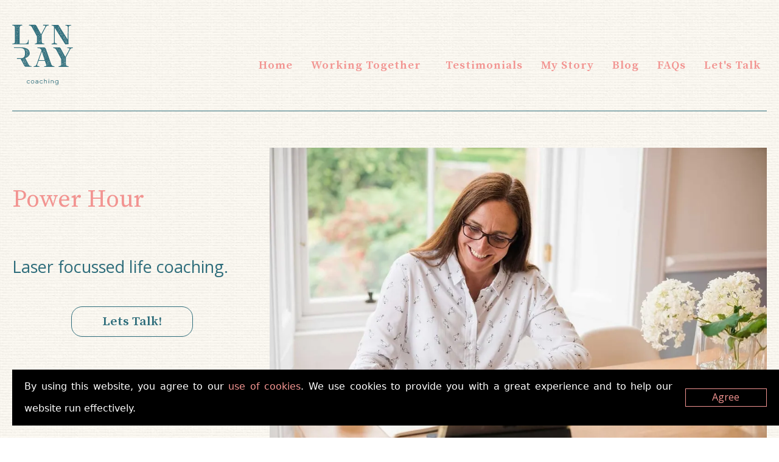

--- FILE ---
content_type: text/html
request_url: https://www.lynray.co.uk/power-hour
body_size: 5336
content:
<!DOCTYPE html><!-- This site was created in Webflow. https://webflow.com --><!-- Last Published: Tue Nov 18 2025 20:50:10 GMT+0000 (Coordinated Universal Time) --><html data-wf-domain="www.lynray.co.uk" data-wf-page="6218ad9b2822d0828ee2c913" data-wf-site="5fa03584495e9c431cc1e1b2" lang="en"><head><meta charset="utf-8"/><title>Power Hour Life Coaching | Edinburgh UK | Lyn Ray Coaching</title><meta content="A power hour life coaching session brings laser focussed questioning to help you gain clarity and a fresh perspective on a challenge or situation." name="description"/><meta content="Power Hour Life Coaching | Edinburgh UK | Lyn Ray Coaching" property="og:title"/><meta content="A power hour life coaching session brings laser focussed questioning to help you gain clarity and a fresh perspective on a challenge or situation." property="og:description"/><meta content="Power Hour Life Coaching | Edinburgh UK | Lyn Ray Coaching" property="twitter:title"/><meta content="A power hour life coaching session brings laser focussed questioning to help you gain clarity and a fresh perspective on a challenge or situation." property="twitter:description"/><meta property="og:type" content="website"/><meta content="summary_large_image" name="twitter:card"/><meta content="width=device-width, initial-scale=1" name="viewport"/><meta content="Z31dwurfUsiwYzmE9hW_3ejgGDVzf1DuIl9kaVXeEyc" name="google-site-verification"/><meta content="Webflow" name="generator"/><link href="https://cdn.prod.website-files.com/5fa03584495e9c431cc1e1b2/css/lyn-ray.webflow.shared.54d9cee05.css" rel="stylesheet" type="text/css"/><link href="https://fonts.googleapis.com" rel="preconnect"/><link href="https://fonts.gstatic.com" rel="preconnect" crossorigin="anonymous"/><script src="https://ajax.googleapis.com/ajax/libs/webfont/1.6.26/webfont.js" type="text/javascript"></script><script type="text/javascript">WebFont.load({  google: {    families: ["Open Sans:300,300italic,400,400italic,600,600italic,700,700italic,800,800italic","Montserrat:100,100italic,200,200italic,300,300italic,400,400italic,500,500italic,600,600italic,700,700italic,800,800italic,900,900italic","Source Serif Pro:regular,italic,600,600italic,700,700italic","Source Serif Pro:regular,600,600italic","Source Serif Pro:300,300italic,regular"]  }});</script><script type="text/javascript">!function(o,c){var n=c.documentElement,t=" w-mod-";n.className+=t+"js",("ontouchstart"in o||o.DocumentTouch&&c instanceof DocumentTouch)&&(n.className+=t+"touch")}(window,document);</script><link href="https://cdn.prod.website-files.com/5fa03584495e9c431cc1e1b2/5fa159f54868db248eaf17d3_favicon.png" rel="shortcut icon" type="image/x-icon"/><link href="https://cdn.prod.website-files.com/5fa03584495e9c431cc1e1b2/5fa159fdc8e6adde6d2613d8_favicon-large.png" rel="apple-touch-icon"/><meta name="google-site-verification" content="3-ct1tl1h_rzJvYmL5yDKNxHWfzfF4Hn2cHWsZJp80g" />


<style>
@media (max-width: 1024px) {

... add css styles for elements when the screen is at ipad width
}
</style>

<style type="text/css"> @media screen and (min-width: 1200px) { .w-container { max-width: 1170px; } } </style>


<!-- MailerLite Universal -->
<script>
    (function(w,d,e,u,f,l,n){w[f]=w[f]||function(){(w[f].q=w[f].q||[])
    .push(arguments);},l=d.createElement(e),l.async=1,l.src=u,
    n=d.getElementsByTagName(e)[0],n.parentNode.insertBefore(l,n);})
    (window,document,'script','https://assets.mailerlite.com/js/universal.js','ml');
    ml('account', '624465');
</script>
<!-- End MailerLite Universal -->





<!-- Google tag (gtag.js) -->
<script async src="https://www.googletagmanager.com/gtag/js?id=G-G14085K2R9"></script>
<script>
  window.dataLayer = window.dataLayer || [];
  function gtag(){dataLayer.push(arguments);}
  gtag('js', new Date());

  gtag('config', 'G-G14085K2R9');
</script>





<meta name="format-detection" content="telephone=no">


<!-- Facebook Pixel Code -->

<script>

!function(f,b,e,v,n,t,s)

{if(f.fbq)return;n=f.fbq=function(){n.callMethod?

n.callMethod.apply(n,arguments):n.queue.push(arguments)};

if(!f._fbq)f._fbq=n;n.push=n;n.loaded=!0;n.version='2.0';

n.queue=[];t=b.createElement(e);t.async=!0;

t.src=v;s=b.getElementsByTagName(e)[0];

s.parentNode.insertBefore(t,s)}(window, document,'script',

'https://connect.facebook.net/en_US/fbevents.js');

fbq('init', '1492318657628311');

fbq('track', 'PageView');

</script>

<noscript><img height="1" width="1" style="display:none"

src="https://www.facebook.com/tr?id=1492318657628311&ev=PageView&noscript=1"

/></noscript>

<!-- End Facebook Pixel Code -->

</head><body><div class="div-1420"><div data-collapse="medium" data-animation="default" data-duration="400" data-easing="ease" data-easing2="ease" role="banner" class="navbar w-nav"><div class="container w-container"><a href="/" class="w-nav-brand"><img src="https://cdn.prod.website-files.com/5fa03584495e9c431cc1e1b2/5fa03a77e83c11381e8e5efc_logo-lyn-rae-09.svg" loading="lazy" width="80" alt="Lyn Ray Coaching Fife" class="image-7"/></a><nav role="navigation" class="nav-menu w-nav-menu"><a href="/" class="nav-link w-nav-link">Home</a><div data-delay="0" data-hover="true" class="w-dropdown"><div class="nav-link drop w-dropdown-toggle"><div>Working Together</div></div><nav class="dropdown-list w-dropdown-list"><a href="/one-to-one-coaching-edinburgh" class="drop-link w-dropdown-link">One to One Life Coaching</a><a href="/group-coaching" class="drop-link w-dropdown-link">Group Life Coaching </a><a href="/workshops" class="drop-link w-dropdown-link">Workshops</a><a href="/power-hour" aria-current="page" class="drop-link w-dropdown-link w--current">Power Hour</a><a href="/corporate-wellbeing" class="drop-link w-dropdown-link">Corporate Wellbeing</a></nav></div><a href="/testimonials" class="nav-link w-nav-link">Testimonials</a><a href="/my-story" class="nav-link w-nav-link">My Story</a><a href="/blogs" class="nav-link w-nav-link">Blog</a><a href="/faqs" class="nav-link w-nav-link">FAQs</a><a href="/contact" class="nav-link w-nav-link">Let&#x27;s Talk</a></nav><div class="menu-button w-nav-button"><div class="w-icon-nav-menu"></div></div></div></div><div class="hero"><div class="w-layout-grid grid-hero"><div id="w-node-_2f06d0b0-31e6-9aa2-c37b-228c1c4cc547-8ee2c913" class="flex-cont"><div><h1 class="h1-small">Power Hour<em></em></h1><div class="div-block-3"><h3><br/>Laser focussed life coaching.<br/>‍</h3></div></div><div class="button-div"><a href="/contact" class="button w-button">Lets Talk!</a></div></div><div id="w-node-_17ad6b99-bb7b-5f76-7656-80d33d8728ed-8ee2c913" class="_8-column"><img src="https://cdn.prod.website-files.com/5fa03584495e9c431cc1e1b2/5fa0d00d1804556c8d319c03_Lyn-Ray-22.avif" loading="lazy" width="924" sizes="(max-width: 479px) 100vw, (max-width: 767px) 92vw, (max-width: 991px) 94vw, 924px" alt="Lyn Ray" srcset="https://cdn.prod.website-files.com/5fa03584495e9c431cc1e1b2/5fa0d00d1804556c8d319c03_Lyn-Ray-22-p-1080.avif 1080w, https://cdn.prod.website-files.com/5fa03584495e9c431cc1e1b2/5fa0d00d1804556c8d319c03_Lyn-Ray-22.avif 1848w"/><a href="https://rachelhein.com/" target="_blank" class="photography-link">Photo by Rachel Hein Photography</a><div class="div-block-2"><img src="https://cdn.prod.website-files.com/5fa03584495e9c431cc1e1b2/5fa03890b22f437426d95497_lr-10.svg" loading="lazy" width="60" alt="Lyn Ray Coaching Fife" class="hero-icon"/></div></div></div></div><div class="section"><div class="w-layout-grid grid"><div id="w-node-_21619599-b7ec-40ec-e2ae-16f30a5a8190-8ee2c913" class="line-left"><div class="line-left-image-bottom"><img src="https://cdn.prod.website-files.com/5fa03584495e9c431cc1e1b2/5fa03890b22f437426d95497_lr-10.svg" loading="lazy" width="30" alt="Lyn Ray Coaching Fife" class="image"/></div></div><div id="w-node-_97073bd4-4e29-e10f-ee6e-f622c016e8a5-8ee2c913" class="coral"><h2><em>Power Hour Life Coaching<br/></em></h2></div><div id="w-node-c1d5026d-1bc9-a8cb-454f-20da78afe788-8ee2c913"><div class="rich-text w-richtext"><p>Sometimes a power hour may be all you need!</p><p>A chance to discuss a problem or challenge with an impartial person in a confidential space.  Laser focussed questions to help you gain clarity and perspective.  </p><p>Book a Power Hour for the special price of £99.  This price is limited to one session.</p><p>Why am I doing this?  Because I am passionate about the benefits life coaching can bring to you and I want you to try it. It’s as simple as that.</p><p>To book a Power Hour drop me an email to lyn@lynray.co.uk with a few options on times &amp; dates that work for you, and we will get it booked in.</p><p><br/></p><h3><strong><em class="sourceserif coral _33px">This process gives you clarity and confidence to make conscious choices that are right for you.</em></strong></h3></div></div></div></div><div class="section"><div class="w-layout-grid grid"><div id="w-node-_4ec2e382-b347-5990-c713-d95129a40c6a-8ee2c913" class="coral"><h2>What types of challenges?</h2></div><div id="w-node-_4ec2e382-b347-5990-c713-d95129a40c67-8ee2c913" class="line-left"><div class="line-left-image-bottom"><img src="https://cdn.prod.website-files.com/5fa03584495e9c431cc1e1b2/5fa03890b22f437426d95497_lr-10.svg" loading="lazy" width="30" alt="Lyn Ray Coaching Fife" class="image"/></div></div><div id="w-node-_3364557f-a8bd-4dfc-b121-9182823c67af-8ee2c913"><div class="w-richtext"><p>A Power Hour can be ideal to discuss a specific challenge you are facing, whether it be personal, business or work related. It gives time and space to focus on the issue in a constructive way and to come up with an action plan. Here&#x27;s what Kirsty said when she used a Power Hour to prepare for an interview.</p><p>‍</p><p>&quot;Thank you so much for all your help preparing me for my first interview in 6 years. It went so well, and I put it down to your wise words, your helpful focus, the top tips you gave me, writing everything down was great. I was more exuberant puppy than stuttering wreck and that was after one chat with you! What is this dark art that you do??&quot;</p><h6><strong>Kirsty, Edinburgh, Power Hour</strong></h6><p>‍</p></div></div><div id="w-node-_4ec2e382-b347-5990-c713-d95129a40c80-8ee2c913" class="button-div"><a href="/contact" class="button w-button">Lets Talk!</a></div></div></div><div class="footer _40above"><div class="w-layout-grid grid"><div id="w-node-_0c10d641-aa8b-dfe7-ffbb-b12b82c1db57-d7d433ef" class="assoc-logo-div"><img src="https://cdn.prod.website-files.com/5fa03584495e9c431cc1e1b2/5fa0cbf7252b6451decad365_badge.svg" loading="lazy" width="200" alt="" class="assoc-logo"/></div><div id="w-node-_3dbdc42d-bbcb-a787-d187-26e555756f35-d7d433ef" class="assoc-logo-div"><a href="https://www.thegcindex.com/" target="_blank" class="w-inline-block"><img src="https://cdn.prod.website-files.com/5fa03584495e9c431cc1e1b2/624603746e8f01b092172b57_GC%20Partner_BADGE.png" loading="lazy" width="200" sizes="(max-width: 479px) 100vw, 200px" alt="" srcset="https://cdn.prod.website-files.com/5fa03584495e9c431cc1e1b2/624603746e8f01b092172b57_GC%20Partner_BADGE-p-500.png 500w, https://cdn.prod.website-files.com/5fa03584495e9c431cc1e1b2/624603746e8f01b092172b57_GC%20Partner_BADGE-p-800.png 800w, https://cdn.prod.website-files.com/5fa03584495e9c431cc1e1b2/624603746e8f01b092172b57_GC%20Partner_BADGE.png 953w" class="assoc-logo"/></a></div><div id="w-node-_72794cf9-230e-ebdd-b3f6-56f1f70969e1-d7d433ef" class="assoc-logo-div"><img src="https://cdn.prod.website-files.com/5fa03584495e9c431cc1e1b2/663a83a93e4294a5241fe8a9_neuro-logo.avif" loading="lazy" width="250" alt="" class="assoc-logo"/></div><div id="w-node-_96070567-9bb2-31a8-7be9-4b2bd7d433f3-d7d433ef"><a href="https://coachfederation.org/" target="_blank" class="w-inline-block"><img src="https://cdn.prod.website-files.com/5fa03584495e9c431cc1e1b2/5fa0cc9b6e28e7d0e9c7df86_ICF.svg" loading="lazy" width="112" alt=""/></a></div><div id="w-node-_96070567-9bb2-31a8-7be9-4b2bd7d433f5-d7d433ef"><a href="https://www.associationforcoaching.com/" target="_blank" class="w-inline-block"><img src="https://cdn.prod.website-files.com/5fa03584495e9c431cc1e1b2/5fa0cd06ec43364ecb388341_AFC.png" loading="lazy" width="150" alt=""/></a></div><div id="w-node-_96070567-9bb2-31a8-7be9-4b2bd7d433f7-d7d433ef" class="line-above _20above teal"></div><div id="w-node-_96070567-9bb2-31a8-7be9-4b2bd7d433f8-d7d433ef" class="contact"><div class="contact-div _5"><div class="teal">©Lyn Ray Coaching. </div></div><div class="contact-div"><div class="teal">Tel. 07767 246687  </div></div><div class="contact-div"><div class="teal">Email. lyn@lynray.co.uk</div></div></div><div id="w-node-_02ef4149-a9b2-ed6e-7084-2fd9be0aba31-d7d433ef" class="social"><a href="https://www.facebook.com/lynraycoaching" target="_blank" class="linkblock w-inline-block"><img src="https://cdn.prod.website-files.com/5fa03584495e9c431cc1e1b2/5fa0cdec1270e8889535130d_facebook.svg" loading="lazy" alt="" width="30" class="facebook"/></a><a href="https://www.instagram.com/lynraycoaching/" target="_blank" class="link-block w-inline-block"><img src="https://cdn.prod.website-files.com/5fa03584495e9c431cc1e1b2/5fa0ce2b4fb051f9eb4f4fad_insta.svg" loading="lazy" width="30" alt=""/></a><a href="https://www.linkedin.com/in/lyn-ray-4703981b9/" target="_blank" class="link-block w-inline-block"><img src="https://cdn.prod.website-files.com/5fa03584495e9c431cc1e1b2/5fa1c5315d93328180f3caaf_linkedin.svg" loading="lazy" width="30" alt=""/></a><a href="https://www.youtube.com/channel/UCH-dJB2LNB6CzbWusUyUQlA" target="_blank" class="link-block w-inline-block"><img src="https://cdn.prod.website-files.com/5fa03584495e9c431cc1e1b2/62723c0edccf886fc8705332_youttube.png" loading="lazy" width="30" alt=""/></a></div><div id="w-node-_8b1e46a4-1cee-c530-977d-15ce9143efa1-d7d433ef" class="div-block-45"><div><a href="/cookie-policy" class="link-2">Cookie Policy</a></div><div class="_5left"><div><a href="/privacy-policy" class="link">Privacy Policy</a></div></div></div></div><div class="cookie"><p class="p">By using this website, you agree to our <a href="/cookie-policy" target="_blank" class="cookie-link">use of cookies</a>. We use cookies to provide you with a great experience and to help our website run effectively.<br/></p><div data-w-id="c90f9bf1-79cb-32eb-d132-2533bb24abda" class="close-btn"><div class="x">Agree</div></div></div></div></div><div class="text-block">Website by<a href="https://www.ictadvisor.com/" target="_blank"> ICT Adviser</a></div><script src="https://d3e54v103j8qbb.cloudfront.net/js/jquery-3.5.1.min.dc5e7f18c8.js?site=5fa03584495e9c431cc1e1b2" type="text/javascript" integrity="sha256-9/aliU8dGd2tb6OSsuzixeV4y/faTqgFtohetphbbj0=" crossorigin="anonymous"></script><script src="https://cdn.prod.website-files.com/5fa03584495e9c431cc1e1b2/js/webflow.schunk.36b8fb49256177c8.js" type="text/javascript"></script><script src="https://cdn.prod.website-files.com/5fa03584495e9c431cc1e1b2/js/webflow.4afc90f6.9ee0f1a8be0492ad.js" type="text/javascript"></script><script src="https://cdn.jsdelivr.net/npm/js-cookie@2/src/js.cookie.min.js"></script><script>var cookieName = 'cookieClosed';if(typeof Cookies.get(cookieName) !== 'undefined') {$('.cookie').remove();}$('.close-btn').on('click', function(){Cookies.set(cookieName, 'ok', { expires: 31 });})</script></body></html>

--- FILE ---
content_type: text/css
request_url: https://cdn.prod.website-files.com/5fa03584495e9c431cc1e1b2/css/lyn-ray.webflow.shared.54d9cee05.css
body_size: 15895
content:
html {
  -webkit-text-size-adjust: 100%;
  -ms-text-size-adjust: 100%;
  font-family: sans-serif;
}

body {
  margin: 0;
}

article, aside, details, figcaption, figure, footer, header, hgroup, main, menu, nav, section, summary {
  display: block;
}

audio, canvas, progress, video {
  vertical-align: baseline;
  display: inline-block;
}

audio:not([controls]) {
  height: 0;
  display: none;
}

[hidden], template {
  display: none;
}

a {
  background-color: #0000;
}

a:active, a:hover {
  outline: 0;
}

abbr[title] {
  border-bottom: 1px dotted;
}

b, strong {
  font-weight: bold;
}

dfn {
  font-style: italic;
}

h1 {
  margin: .67em 0;
  font-size: 2em;
}

mark {
  color: #000;
  background: #ff0;
}

small {
  font-size: 80%;
}

sub, sup {
  vertical-align: baseline;
  font-size: 75%;
  line-height: 0;
  position: relative;
}

sup {
  top: -.5em;
}

sub {
  bottom: -.25em;
}

img {
  border: 0;
}

svg:not(:root) {
  overflow: hidden;
}

hr {
  box-sizing: content-box;
  height: 0;
}

pre {
  overflow: auto;
}

code, kbd, pre, samp {
  font-family: monospace;
  font-size: 1em;
}

button, input, optgroup, select, textarea {
  color: inherit;
  font: inherit;
  margin: 0;
}

button {
  overflow: visible;
}

button, select {
  text-transform: none;
}

button, html input[type="button"], input[type="reset"] {
  -webkit-appearance: button;
  cursor: pointer;
}

button[disabled], html input[disabled] {
  cursor: default;
}

button::-moz-focus-inner, input::-moz-focus-inner {
  border: 0;
  padding: 0;
}

input {
  line-height: normal;
}

input[type="checkbox"], input[type="radio"] {
  box-sizing: border-box;
  padding: 0;
}

input[type="number"]::-webkit-inner-spin-button, input[type="number"]::-webkit-outer-spin-button {
  height: auto;
}

input[type="search"] {
  -webkit-appearance: none;
}

input[type="search"]::-webkit-search-cancel-button, input[type="search"]::-webkit-search-decoration {
  -webkit-appearance: none;
}

legend {
  border: 0;
  padding: 0;
}

textarea {
  overflow: auto;
}

optgroup {
  font-weight: bold;
}

table {
  border-collapse: collapse;
  border-spacing: 0;
}

td, th {
  padding: 0;
}

@font-face {
  font-family: webflow-icons;
  src: url("[data-uri]") format("truetype");
  font-weight: normal;
  font-style: normal;
}

[class^="w-icon-"], [class*=" w-icon-"] {
  speak: none;
  font-variant: normal;
  text-transform: none;
  -webkit-font-smoothing: antialiased;
  -moz-osx-font-smoothing: grayscale;
  font-style: normal;
  font-weight: normal;
  line-height: 1;
  font-family: webflow-icons !important;
}

.w-icon-slider-right:before {
  content: "";
}

.w-icon-slider-left:before {
  content: "";
}

.w-icon-nav-menu:before {
  content: "";
}

.w-icon-arrow-down:before, .w-icon-dropdown-toggle:before {
  content: "";
}

.w-icon-file-upload-remove:before {
  content: "";
}

.w-icon-file-upload-icon:before {
  content: "";
}

* {
  box-sizing: border-box;
}

html {
  height: 100%;
}

body {
  color: #333;
  background-color: #fff;
  min-height: 100%;
  margin: 0;
  font-family: Arial, sans-serif;
  font-size: 14px;
  line-height: 20px;
}

img {
  vertical-align: middle;
  max-width: 100%;
  display: inline-block;
}

html.w-mod-touch * {
  background-attachment: scroll !important;
}

.w-block {
  display: block;
}

.w-inline-block {
  max-width: 100%;
  display: inline-block;
}

.w-clearfix:before, .w-clearfix:after {
  content: " ";
  grid-area: 1 / 1 / 2 / 2;
  display: table;
}

.w-clearfix:after {
  clear: both;
}

.w-hidden {
  display: none;
}

.w-button {
  color: #fff;
  line-height: inherit;
  cursor: pointer;
  background-color: #3898ec;
  border: 0;
  border-radius: 0;
  padding: 9px 15px;
  text-decoration: none;
  display: inline-block;
}

input.w-button {
  -webkit-appearance: button;
}

html[data-w-dynpage] [data-w-cloak] {
  color: #0000 !important;
}

.w-code-block {
  margin: unset;
}

pre.w-code-block code {
  all: inherit;
}

.w-optimization {
  display: contents;
}

.w-webflow-badge, .w-webflow-badge > img {
  box-sizing: unset;
  width: unset;
  height: unset;
  max-height: unset;
  max-width: unset;
  min-height: unset;
  min-width: unset;
  margin: unset;
  padding: unset;
  float: unset;
  clear: unset;
  border: unset;
  border-radius: unset;
  background: unset;
  background-image: unset;
  background-position: unset;
  background-size: unset;
  background-repeat: unset;
  background-origin: unset;
  background-clip: unset;
  background-attachment: unset;
  background-color: unset;
  box-shadow: unset;
  transform: unset;
  direction: unset;
  font-family: unset;
  font-weight: unset;
  color: unset;
  font-size: unset;
  line-height: unset;
  font-style: unset;
  font-variant: unset;
  text-align: unset;
  letter-spacing: unset;
  -webkit-text-decoration: unset;
  text-decoration: unset;
  text-indent: unset;
  text-transform: unset;
  list-style-type: unset;
  text-shadow: unset;
  vertical-align: unset;
  cursor: unset;
  white-space: unset;
  word-break: unset;
  word-spacing: unset;
  word-wrap: unset;
  transition: unset;
}

.w-webflow-badge {
  white-space: nowrap;
  cursor: pointer;
  box-shadow: 0 0 0 1px #0000001a, 0 1px 3px #0000001a;
  visibility: visible !important;
  opacity: 1 !important;
  z-index: 2147483647 !important;
  color: #aaadb0 !important;
  overflow: unset !important;
  background-color: #fff !important;
  border-radius: 3px !important;
  width: auto !important;
  height: auto !important;
  margin: 0 !important;
  padding: 6px !important;
  font-size: 12px !important;
  line-height: 14px !important;
  text-decoration: none !important;
  display: inline-block !important;
  position: fixed !important;
  inset: auto 12px 12px auto !important;
  transform: none !important;
}

.w-webflow-badge > img {
  position: unset;
  visibility: unset !important;
  opacity: 1 !important;
  vertical-align: middle !important;
  display: inline-block !important;
}

h1, h2, h3, h4, h5, h6 {
  margin-bottom: 10px;
  font-weight: bold;
}

h1 {
  margin-top: 20px;
  font-size: 38px;
  line-height: 44px;
}

h2 {
  margin-top: 20px;
  font-size: 32px;
  line-height: 36px;
}

h3 {
  margin-top: 20px;
  font-size: 24px;
  line-height: 30px;
}

h4 {
  margin-top: 10px;
  font-size: 18px;
  line-height: 24px;
}

h5 {
  margin-top: 10px;
  font-size: 14px;
  line-height: 20px;
}

h6 {
  margin-top: 10px;
  font-size: 12px;
  line-height: 18px;
}

p {
  margin-top: 0;
  margin-bottom: 10px;
}

blockquote {
  border-left: 5px solid #e2e2e2;
  margin: 0 0 10px;
  padding: 10px 20px;
  font-size: 18px;
  line-height: 22px;
}

figure {
  margin: 0 0 10px;
}

figcaption {
  text-align: center;
  margin-top: 5px;
}

ul, ol {
  margin-top: 0;
  margin-bottom: 10px;
  padding-left: 40px;
}

.w-list-unstyled {
  padding-left: 0;
  list-style: none;
}

.w-embed:before, .w-embed:after {
  content: " ";
  grid-area: 1 / 1 / 2 / 2;
  display: table;
}

.w-embed:after {
  clear: both;
}

.w-video {
  width: 100%;
  padding: 0;
  position: relative;
}

.w-video iframe, .w-video object, .w-video embed {
  border: none;
  width: 100%;
  height: 100%;
  position: absolute;
  top: 0;
  left: 0;
}

fieldset {
  border: 0;
  margin: 0;
  padding: 0;
}

button, [type="button"], [type="reset"] {
  cursor: pointer;
  -webkit-appearance: button;
  border: 0;
}

.w-form {
  margin: 0 0 15px;
}

.w-form-done {
  text-align: center;
  background-color: #ddd;
  padding: 20px;
  display: none;
}

.w-form-fail {
  background-color: #ffdede;
  margin-top: 10px;
  padding: 10px;
  display: none;
}

label {
  margin-bottom: 5px;
  font-weight: bold;
  display: block;
}

.w-input, .w-select {
  color: #333;
  vertical-align: middle;
  background-color: #fff;
  border: 1px solid #ccc;
  width: 100%;
  height: 38px;
  margin-bottom: 10px;
  padding: 8px 12px;
  font-size: 14px;
  line-height: 1.42857;
  display: block;
}

.w-input::placeholder, .w-select::placeholder {
  color: #999;
}

.w-input:focus, .w-select:focus {
  border-color: #3898ec;
  outline: 0;
}

.w-input[disabled], .w-select[disabled], .w-input[readonly], .w-select[readonly], fieldset[disabled] .w-input, fieldset[disabled] .w-select {
  cursor: not-allowed;
}

.w-input[disabled]:not(.w-input-disabled), .w-select[disabled]:not(.w-input-disabled), .w-input[readonly], .w-select[readonly], fieldset[disabled]:not(.w-input-disabled) .w-input, fieldset[disabled]:not(.w-input-disabled) .w-select {
  background-color: #eee;
}

textarea.w-input, textarea.w-select {
  height: auto;
}

.w-select {
  background-color: #f3f3f3;
}

.w-select[multiple] {
  height: auto;
}

.w-form-label {
  cursor: pointer;
  margin-bottom: 0;
  font-weight: normal;
  display: inline-block;
}

.w-radio {
  margin-bottom: 5px;
  padding-left: 20px;
  display: block;
}

.w-radio:before, .w-radio:after {
  content: " ";
  grid-area: 1 / 1 / 2 / 2;
  display: table;
}

.w-radio:after {
  clear: both;
}

.w-radio-input {
  float: left;
  margin: 3px 0 0 -20px;
  line-height: normal;
}

.w-file-upload {
  margin-bottom: 10px;
  display: block;
}

.w-file-upload-input {
  opacity: 0;
  z-index: -100;
  width: .1px;
  height: .1px;
  position: absolute;
  overflow: hidden;
}

.w-file-upload-default, .w-file-upload-uploading, .w-file-upload-success {
  color: #333;
  display: inline-block;
}

.w-file-upload-error {
  margin-top: 10px;
  display: block;
}

.w-file-upload-default.w-hidden, .w-file-upload-uploading.w-hidden, .w-file-upload-error.w-hidden, .w-file-upload-success.w-hidden {
  display: none;
}

.w-file-upload-uploading-btn {
  cursor: pointer;
  background-color: #fafafa;
  border: 1px solid #ccc;
  margin: 0;
  padding: 8px 12px;
  font-size: 14px;
  font-weight: normal;
  display: flex;
}

.w-file-upload-file {
  background-color: #fafafa;
  border: 1px solid #ccc;
  flex-grow: 1;
  justify-content: space-between;
  margin: 0;
  padding: 8px 9px 8px 11px;
  display: flex;
}

.w-file-upload-file-name {
  font-size: 14px;
  font-weight: normal;
  display: block;
}

.w-file-remove-link {
  cursor: pointer;
  width: auto;
  height: auto;
  margin-top: 3px;
  margin-left: 10px;
  padding: 3px;
  display: block;
}

.w-icon-file-upload-remove {
  margin: auto;
  font-size: 10px;
}

.w-file-upload-error-msg {
  color: #ea384c;
  padding: 2px 0;
  display: inline-block;
}

.w-file-upload-info {
  padding: 0 12px;
  line-height: 38px;
  display: inline-block;
}

.w-file-upload-label {
  cursor: pointer;
  background-color: #fafafa;
  border: 1px solid #ccc;
  margin: 0;
  padding: 8px 12px;
  font-size: 14px;
  font-weight: normal;
  display: inline-block;
}

.w-icon-file-upload-icon, .w-icon-file-upload-uploading {
  width: 20px;
  margin-right: 8px;
  display: inline-block;
}

.w-icon-file-upload-uploading {
  height: 20px;
}

.w-container {
  max-width: 940px;
  margin-left: auto;
  margin-right: auto;
}

.w-container:before, .w-container:after {
  content: " ";
  grid-area: 1 / 1 / 2 / 2;
  display: table;
}

.w-container:after {
  clear: both;
}

.w-container .w-row {
  margin-left: -10px;
  margin-right: -10px;
}

.w-row:before, .w-row:after {
  content: " ";
  grid-area: 1 / 1 / 2 / 2;
  display: table;
}

.w-row:after {
  clear: both;
}

.w-row .w-row {
  margin-left: 0;
  margin-right: 0;
}

.w-col {
  float: left;
  width: 100%;
  min-height: 1px;
  padding-left: 10px;
  padding-right: 10px;
  position: relative;
}

.w-col .w-col {
  padding-left: 0;
  padding-right: 0;
}

.w-col-1 {
  width: 8.33333%;
}

.w-col-2 {
  width: 16.6667%;
}

.w-col-3 {
  width: 25%;
}

.w-col-4 {
  width: 33.3333%;
}

.w-col-5 {
  width: 41.6667%;
}

.w-col-6 {
  width: 50%;
}

.w-col-7 {
  width: 58.3333%;
}

.w-col-8 {
  width: 66.6667%;
}

.w-col-9 {
  width: 75%;
}

.w-col-10 {
  width: 83.3333%;
}

.w-col-11 {
  width: 91.6667%;
}

.w-col-12 {
  width: 100%;
}

.w-hidden-main {
  display: none !important;
}

@media screen and (max-width: 991px) {
  .w-container {
    max-width: 728px;
  }

  .w-hidden-main {
    display: inherit !important;
  }

  .w-hidden-medium {
    display: none !important;
  }

  .w-col-medium-1 {
    width: 8.33333%;
  }

  .w-col-medium-2 {
    width: 16.6667%;
  }

  .w-col-medium-3 {
    width: 25%;
  }

  .w-col-medium-4 {
    width: 33.3333%;
  }

  .w-col-medium-5 {
    width: 41.6667%;
  }

  .w-col-medium-6 {
    width: 50%;
  }

  .w-col-medium-7 {
    width: 58.3333%;
  }

  .w-col-medium-8 {
    width: 66.6667%;
  }

  .w-col-medium-9 {
    width: 75%;
  }

  .w-col-medium-10 {
    width: 83.3333%;
  }

  .w-col-medium-11 {
    width: 91.6667%;
  }

  .w-col-medium-12 {
    width: 100%;
  }

  .w-col-stack {
    width: 100%;
    left: auto;
    right: auto;
  }
}

@media screen and (max-width: 767px) {
  .w-hidden-main, .w-hidden-medium {
    display: inherit !important;
  }

  .w-hidden-small {
    display: none !important;
  }

  .w-row, .w-container .w-row {
    margin-left: 0;
    margin-right: 0;
  }

  .w-col {
    width: 100%;
    left: auto;
    right: auto;
  }

  .w-col-small-1 {
    width: 8.33333%;
  }

  .w-col-small-2 {
    width: 16.6667%;
  }

  .w-col-small-3 {
    width: 25%;
  }

  .w-col-small-4 {
    width: 33.3333%;
  }

  .w-col-small-5 {
    width: 41.6667%;
  }

  .w-col-small-6 {
    width: 50%;
  }

  .w-col-small-7 {
    width: 58.3333%;
  }

  .w-col-small-8 {
    width: 66.6667%;
  }

  .w-col-small-9 {
    width: 75%;
  }

  .w-col-small-10 {
    width: 83.3333%;
  }

  .w-col-small-11 {
    width: 91.6667%;
  }

  .w-col-small-12 {
    width: 100%;
  }
}

@media screen and (max-width: 479px) {
  .w-container {
    max-width: none;
  }

  .w-hidden-main, .w-hidden-medium, .w-hidden-small {
    display: inherit !important;
  }

  .w-hidden-tiny {
    display: none !important;
  }

  .w-col {
    width: 100%;
  }

  .w-col-tiny-1 {
    width: 8.33333%;
  }

  .w-col-tiny-2 {
    width: 16.6667%;
  }

  .w-col-tiny-3 {
    width: 25%;
  }

  .w-col-tiny-4 {
    width: 33.3333%;
  }

  .w-col-tiny-5 {
    width: 41.6667%;
  }

  .w-col-tiny-6 {
    width: 50%;
  }

  .w-col-tiny-7 {
    width: 58.3333%;
  }

  .w-col-tiny-8 {
    width: 66.6667%;
  }

  .w-col-tiny-9 {
    width: 75%;
  }

  .w-col-tiny-10 {
    width: 83.3333%;
  }

  .w-col-tiny-11 {
    width: 91.6667%;
  }

  .w-col-tiny-12 {
    width: 100%;
  }
}

.w-widget {
  position: relative;
}

.w-widget-map {
  width: 100%;
  height: 400px;
}

.w-widget-map label {
  width: auto;
  display: inline;
}

.w-widget-map img {
  max-width: inherit;
}

.w-widget-map .gm-style-iw {
  text-align: center;
}

.w-widget-map .gm-style-iw > button {
  display: none !important;
}

.w-widget-twitter {
  overflow: hidden;
}

.w-widget-twitter-count-shim {
  vertical-align: top;
  text-align: center;
  background: #fff;
  border: 1px solid #758696;
  border-radius: 3px;
  width: 28px;
  height: 20px;
  display: inline-block;
  position: relative;
}

.w-widget-twitter-count-shim * {
  pointer-events: none;
  -webkit-user-select: none;
  user-select: none;
}

.w-widget-twitter-count-shim .w-widget-twitter-count-inner {
  text-align: center;
  color: #999;
  font-family: serif;
  font-size: 15px;
  line-height: 12px;
  position: relative;
}

.w-widget-twitter-count-shim .w-widget-twitter-count-clear {
  display: block;
  position: relative;
}

.w-widget-twitter-count-shim.w--large {
  width: 36px;
  height: 28px;
}

.w-widget-twitter-count-shim.w--large .w-widget-twitter-count-inner {
  font-size: 18px;
  line-height: 18px;
}

.w-widget-twitter-count-shim:not(.w--vertical) {
  margin-left: 5px;
  margin-right: 8px;
}

.w-widget-twitter-count-shim:not(.w--vertical).w--large {
  margin-left: 6px;
}

.w-widget-twitter-count-shim:not(.w--vertical):before, .w-widget-twitter-count-shim:not(.w--vertical):after {
  content: " ";
  pointer-events: none;
  border: solid #0000;
  width: 0;
  height: 0;
  position: absolute;
  top: 50%;
  left: 0;
}

.w-widget-twitter-count-shim:not(.w--vertical):before {
  border-width: 4px;
  border-color: #75869600 #5d6c7b #75869600 #75869600;
  margin-top: -4px;
  margin-left: -9px;
}

.w-widget-twitter-count-shim:not(.w--vertical).w--large:before {
  border-width: 5px;
  margin-top: -5px;
  margin-left: -10px;
}

.w-widget-twitter-count-shim:not(.w--vertical):after {
  border-width: 4px;
  border-color: #fff0 #fff #fff0 #fff0;
  margin-top: -4px;
  margin-left: -8px;
}

.w-widget-twitter-count-shim:not(.w--vertical).w--large:after {
  border-width: 5px;
  margin-top: -5px;
  margin-left: -9px;
}

.w-widget-twitter-count-shim.w--vertical {
  width: 61px;
  height: 33px;
  margin-bottom: 8px;
}

.w-widget-twitter-count-shim.w--vertical:before, .w-widget-twitter-count-shim.w--vertical:after {
  content: " ";
  pointer-events: none;
  border: solid #0000;
  width: 0;
  height: 0;
  position: absolute;
  top: 100%;
  left: 50%;
}

.w-widget-twitter-count-shim.w--vertical:before {
  border-width: 5px;
  border-color: #5d6c7b #75869600 #75869600;
  margin-left: -5px;
}

.w-widget-twitter-count-shim.w--vertical:after {
  border-width: 4px;
  border-color: #fff #fff0 #fff0;
  margin-left: -4px;
}

.w-widget-twitter-count-shim.w--vertical .w-widget-twitter-count-inner {
  font-size: 18px;
  line-height: 22px;
}

.w-widget-twitter-count-shim.w--vertical.w--large {
  width: 76px;
}

.w-background-video {
  color: #fff;
  height: 500px;
  position: relative;
  overflow: hidden;
}

.w-background-video > video {
  object-fit: cover;
  z-index: -100;
  background-position: 50%;
  background-size: cover;
  width: 100%;
  height: 100%;
  margin: auto;
  position: absolute;
  inset: -100%;
}

.w-background-video > video::-webkit-media-controls-start-playback-button {
  -webkit-appearance: none;
  display: none !important;
}

.w-background-video--control {
  background-color: #0000;
  padding: 0;
  position: absolute;
  bottom: 1em;
  right: 1em;
}

.w-background-video--control > [hidden] {
  display: none !important;
}

.w-slider {
  text-align: center;
  clear: both;
  -webkit-tap-highlight-color: #0000;
  tap-highlight-color: #0000;
  background: #ddd;
  height: 300px;
  position: relative;
}

.w-slider-mask {
  z-index: 1;
  white-space: nowrap;
  height: 100%;
  display: block;
  position: relative;
  left: 0;
  right: 0;
  overflow: hidden;
}

.w-slide {
  vertical-align: top;
  white-space: normal;
  text-align: left;
  width: 100%;
  height: 100%;
  display: inline-block;
  position: relative;
}

.w-slider-nav {
  z-index: 2;
  text-align: center;
  -webkit-tap-highlight-color: #0000;
  tap-highlight-color: #0000;
  height: 40px;
  margin: auto;
  padding-top: 10px;
  position: absolute;
  inset: auto 0 0;
}

.w-slider-nav.w-round > div {
  border-radius: 100%;
}

.w-slider-nav.w-num > div {
  font-size: inherit;
  line-height: inherit;
  width: auto;
  height: auto;
  padding: .2em .5em;
}

.w-slider-nav.w-shadow > div {
  box-shadow: 0 0 3px #3336;
}

.w-slider-nav-invert {
  color: #fff;
}

.w-slider-nav-invert > div {
  background-color: #2226;
}

.w-slider-nav-invert > div.w-active {
  background-color: #222;
}

.w-slider-dot {
  cursor: pointer;
  background-color: #fff6;
  width: 1em;
  height: 1em;
  margin: 0 3px .5em;
  transition: background-color .1s, color .1s;
  display: inline-block;
  position: relative;
}

.w-slider-dot.w-active {
  background-color: #fff;
}

.w-slider-dot:focus {
  outline: none;
  box-shadow: 0 0 0 2px #fff;
}

.w-slider-dot:focus.w-active {
  box-shadow: none;
}

.w-slider-arrow-left, .w-slider-arrow-right {
  cursor: pointer;
  color: #fff;
  -webkit-tap-highlight-color: #0000;
  tap-highlight-color: #0000;
  -webkit-user-select: none;
  user-select: none;
  width: 80px;
  margin: auto;
  font-size: 40px;
  position: absolute;
  inset: 0;
  overflow: hidden;
}

.w-slider-arrow-left [class^="w-icon-"], .w-slider-arrow-right [class^="w-icon-"], .w-slider-arrow-left [class*=" w-icon-"], .w-slider-arrow-right [class*=" w-icon-"] {
  position: absolute;
}

.w-slider-arrow-left:focus, .w-slider-arrow-right:focus {
  outline: 0;
}

.w-slider-arrow-left {
  z-index: 3;
  right: auto;
}

.w-slider-arrow-right {
  z-index: 4;
  left: auto;
}

.w-icon-slider-left, .w-icon-slider-right {
  width: 1em;
  height: 1em;
  margin: auto;
  inset: 0;
}

.w-slider-aria-label {
  clip: rect(0 0 0 0);
  border: 0;
  width: 1px;
  height: 1px;
  margin: -1px;
  padding: 0;
  position: absolute;
  overflow: hidden;
}

.w-slider-force-show {
  display: block !important;
}

.w-dropdown {
  text-align: left;
  z-index: 900;
  margin-left: auto;
  margin-right: auto;
  display: inline-block;
  position: relative;
}

.w-dropdown-btn, .w-dropdown-toggle, .w-dropdown-link {
  vertical-align: top;
  color: #222;
  text-align: left;
  white-space: nowrap;
  margin-left: auto;
  margin-right: auto;
  padding: 20px;
  text-decoration: none;
  position: relative;
}

.w-dropdown-toggle {
  -webkit-user-select: none;
  user-select: none;
  cursor: pointer;
  padding-right: 40px;
  display: inline-block;
}

.w-dropdown-toggle:focus {
  outline: 0;
}

.w-icon-dropdown-toggle {
  width: 1em;
  height: 1em;
  margin: auto 20px auto auto;
  position: absolute;
  top: 0;
  bottom: 0;
  right: 0;
}

.w-dropdown-list {
  background: #ddd;
  min-width: 100%;
  display: none;
  position: absolute;
}

.w-dropdown-list.w--open {
  display: block;
}

.w-dropdown-link {
  color: #222;
  padding: 10px 20px;
  display: block;
}

.w-dropdown-link.w--current {
  color: #0082f3;
}

.w-dropdown-link:focus {
  outline: 0;
}

@media screen and (max-width: 767px) {
  .w-nav-brand {
    padding-left: 10px;
  }
}

.w-lightbox-backdrop {
  cursor: auto;
  letter-spacing: normal;
  text-indent: 0;
  text-shadow: none;
  text-transform: none;
  visibility: visible;
  white-space: normal;
  word-break: normal;
  word-spacing: normal;
  word-wrap: normal;
  color: #fff;
  text-align: center;
  z-index: 2000;
  opacity: 0;
  -webkit-user-select: none;
  -moz-user-select: none;
  -webkit-tap-highlight-color: transparent;
  background: #000000e6;
  outline: 0;
  font-family: Helvetica Neue, Helvetica, Ubuntu, Segoe UI, Verdana, sans-serif;
  font-size: 17px;
  font-style: normal;
  font-weight: 300;
  line-height: 1.2;
  list-style: disc;
  position: fixed;
  inset: 0;
  -webkit-transform: translate(0);
}

.w-lightbox-backdrop, .w-lightbox-container {
  -webkit-overflow-scrolling: touch;
  height: 100%;
  overflow: auto;
}

.w-lightbox-content {
  height: 100vh;
  position: relative;
  overflow: hidden;
}

.w-lightbox-view {
  opacity: 0;
  width: 100vw;
  height: 100vh;
  position: absolute;
}

.w-lightbox-view:before {
  content: "";
  height: 100vh;
}

.w-lightbox-group, .w-lightbox-group .w-lightbox-view, .w-lightbox-group .w-lightbox-view:before {
  height: 86vh;
}

.w-lightbox-frame, .w-lightbox-view:before {
  vertical-align: middle;
  display: inline-block;
}

.w-lightbox-figure {
  margin: 0;
  position: relative;
}

.w-lightbox-group .w-lightbox-figure {
  cursor: pointer;
}

.w-lightbox-img {
  width: auto;
  max-width: none;
  height: auto;
}

.w-lightbox-image {
  float: none;
  max-width: 100vw;
  max-height: 100vh;
  display: block;
}

.w-lightbox-group .w-lightbox-image {
  max-height: 86vh;
}

.w-lightbox-caption {
  text-align: left;
  text-overflow: ellipsis;
  white-space: nowrap;
  background: #0006;
  padding: .5em 1em;
  position: absolute;
  bottom: 0;
  left: 0;
  right: 0;
  overflow: hidden;
}

.w-lightbox-embed {
  width: 100%;
  height: 100%;
  position: absolute;
  inset: 0;
}

.w-lightbox-control {
  cursor: pointer;
  background-position: center;
  background-repeat: no-repeat;
  background-size: 24px;
  width: 4em;
  transition: all .3s;
  position: absolute;
  top: 0;
}

.w-lightbox-left {
  background-image: url("[data-uri]");
  display: none;
  bottom: 0;
  left: 0;
}

.w-lightbox-right {
  background-image: url("[data-uri]");
  display: none;
  bottom: 0;
  right: 0;
}

.w-lightbox-close {
  background-image: url("[data-uri]");
  background-size: 18px;
  height: 2.6em;
  right: 0;
}

.w-lightbox-strip {
  white-space: nowrap;
  padding: 0 1vh;
  line-height: 0;
  position: absolute;
  bottom: 0;
  left: 0;
  right: 0;
  overflow: auto hidden;
}

.w-lightbox-item {
  box-sizing: content-box;
  cursor: pointer;
  width: 10vh;
  padding: 2vh 1vh;
  display: inline-block;
  -webkit-transform: translate3d(0, 0, 0);
}

.w-lightbox-active {
  opacity: .3;
}

.w-lightbox-thumbnail {
  background: #222;
  height: 10vh;
  position: relative;
  overflow: hidden;
}

.w-lightbox-thumbnail-image {
  position: absolute;
  top: 0;
  left: 0;
}

.w-lightbox-thumbnail .w-lightbox-tall {
  width: 100%;
  top: 50%;
  transform: translate(0, -50%);
}

.w-lightbox-thumbnail .w-lightbox-wide {
  height: 100%;
  left: 50%;
  transform: translate(-50%);
}

.w-lightbox-spinner {
  box-sizing: border-box;
  border: 5px solid #0006;
  border-radius: 50%;
  width: 40px;
  height: 40px;
  margin-top: -20px;
  margin-left: -20px;
  animation: .8s linear infinite spin;
  position: absolute;
  top: 50%;
  left: 50%;
}

.w-lightbox-spinner:after {
  content: "";
  border: 3px solid #0000;
  border-bottom-color: #fff;
  border-radius: 50%;
  position: absolute;
  inset: -4px;
}

.w-lightbox-hide {
  display: none;
}

.w-lightbox-noscroll {
  overflow: hidden;
}

@media (min-width: 768px) {
  .w-lightbox-content {
    height: 96vh;
    margin-top: 2vh;
  }

  .w-lightbox-view, .w-lightbox-view:before {
    height: 96vh;
  }

  .w-lightbox-group, .w-lightbox-group .w-lightbox-view, .w-lightbox-group .w-lightbox-view:before {
    height: 84vh;
  }

  .w-lightbox-image {
    max-width: 96vw;
    max-height: 96vh;
  }

  .w-lightbox-group .w-lightbox-image {
    max-width: 82.3vw;
    max-height: 84vh;
  }

  .w-lightbox-left, .w-lightbox-right {
    opacity: .5;
    display: block;
  }

  .w-lightbox-close {
    opacity: .8;
  }

  .w-lightbox-control:hover {
    opacity: 1;
  }
}

.w-lightbox-inactive, .w-lightbox-inactive:hover {
  opacity: 0;
}

.w-richtext:before, .w-richtext:after {
  content: " ";
  grid-area: 1 / 1 / 2 / 2;
  display: table;
}

.w-richtext:after {
  clear: both;
}

.w-richtext[contenteditable="true"]:before, .w-richtext[contenteditable="true"]:after {
  white-space: initial;
}

.w-richtext ol, .w-richtext ul {
  overflow: hidden;
}

.w-richtext .w-richtext-figure-selected.w-richtext-figure-type-video div:after, .w-richtext .w-richtext-figure-selected[data-rt-type="video"] div:after, .w-richtext .w-richtext-figure-selected.w-richtext-figure-type-image div, .w-richtext .w-richtext-figure-selected[data-rt-type="image"] div {
  outline: 2px solid #2895f7;
}

.w-richtext figure.w-richtext-figure-type-video > div:after, .w-richtext figure[data-rt-type="video"] > div:after {
  content: "";
  display: none;
  position: absolute;
  inset: 0;
}

.w-richtext figure {
  max-width: 60%;
  position: relative;
}

.w-richtext figure > div:before {
  cursor: default !important;
}

.w-richtext figure img {
  width: 100%;
}

.w-richtext figure figcaption.w-richtext-figcaption-placeholder {
  opacity: .6;
}

.w-richtext figure div {
  color: #0000;
  font-size: 0;
}

.w-richtext figure.w-richtext-figure-type-image, .w-richtext figure[data-rt-type="image"] {
  display: table;
}

.w-richtext figure.w-richtext-figure-type-image > div, .w-richtext figure[data-rt-type="image"] > div {
  display: inline-block;
}

.w-richtext figure.w-richtext-figure-type-image > figcaption, .w-richtext figure[data-rt-type="image"] > figcaption {
  caption-side: bottom;
  display: table-caption;
}

.w-richtext figure.w-richtext-figure-type-video, .w-richtext figure[data-rt-type="video"] {
  width: 60%;
  height: 0;
}

.w-richtext figure.w-richtext-figure-type-video iframe, .w-richtext figure[data-rt-type="video"] iframe {
  width: 100%;
  height: 100%;
  position: absolute;
  top: 0;
  left: 0;
}

.w-richtext figure.w-richtext-figure-type-video > div, .w-richtext figure[data-rt-type="video"] > div {
  width: 100%;
}

.w-richtext figure.w-richtext-align-center {
  clear: both;
  margin-left: auto;
  margin-right: auto;
}

.w-richtext figure.w-richtext-align-center.w-richtext-figure-type-image > div, .w-richtext figure.w-richtext-align-center[data-rt-type="image"] > div {
  max-width: 100%;
}

.w-richtext figure.w-richtext-align-normal {
  clear: both;
}

.w-richtext figure.w-richtext-align-fullwidth {
  text-align: center;
  clear: both;
  width: 100%;
  max-width: 100%;
  margin-left: auto;
  margin-right: auto;
  display: block;
}

.w-richtext figure.w-richtext-align-fullwidth > div {
  padding-bottom: inherit;
  display: inline-block;
}

.w-richtext figure.w-richtext-align-fullwidth > figcaption {
  display: block;
}

.w-richtext figure.w-richtext-align-floatleft {
  float: left;
  clear: none;
  margin-right: 15px;
}

.w-richtext figure.w-richtext-align-floatright {
  float: right;
  clear: none;
  margin-left: 15px;
}

.w-nav {
  z-index: 1000;
  background: #ddd;
  position: relative;
}

.w-nav:before, .w-nav:after {
  content: " ";
  grid-area: 1 / 1 / 2 / 2;
  display: table;
}

.w-nav:after {
  clear: both;
}

.w-nav-brand {
  float: left;
  color: #333;
  text-decoration: none;
  position: relative;
}

.w-nav-link {
  vertical-align: top;
  color: #222;
  text-align: left;
  margin-left: auto;
  margin-right: auto;
  padding: 20px;
  text-decoration: none;
  display: inline-block;
  position: relative;
}

.w-nav-link.w--current {
  color: #0082f3;
}

.w-nav-menu {
  float: right;
  position: relative;
}

[data-nav-menu-open] {
  text-align: center;
  background: #c8c8c8;
  min-width: 200px;
  position: absolute;
  top: 100%;
  left: 0;
  right: 0;
  overflow: visible;
  display: block !important;
}

.w--nav-link-open {
  display: block;
  position: relative;
}

.w-nav-overlay {
  width: 100%;
  display: none;
  position: absolute;
  top: 100%;
  left: 0;
  right: 0;
  overflow: hidden;
}

.w-nav-overlay [data-nav-menu-open] {
  top: 0;
}

.w-nav[data-animation="over-left"] .w-nav-overlay {
  width: auto;
}

.w-nav[data-animation="over-left"] .w-nav-overlay, .w-nav[data-animation="over-left"] [data-nav-menu-open] {
  z-index: 1;
  top: 0;
  right: auto;
}

.w-nav[data-animation="over-right"] .w-nav-overlay {
  width: auto;
}

.w-nav[data-animation="over-right"] .w-nav-overlay, .w-nav[data-animation="over-right"] [data-nav-menu-open] {
  z-index: 1;
  top: 0;
  left: auto;
}

.w-nav-button {
  float: right;
  cursor: pointer;
  -webkit-tap-highlight-color: #0000;
  tap-highlight-color: #0000;
  -webkit-user-select: none;
  user-select: none;
  padding: 18px;
  font-size: 24px;
  display: none;
  position: relative;
}

.w-nav-button:focus {
  outline: 0;
}

.w-nav-button.w--open {
  color: #fff;
  background-color: #c8c8c8;
}

.w-nav[data-collapse="all"] .w-nav-menu {
  display: none;
}

.w-nav[data-collapse="all"] .w-nav-button, .w--nav-dropdown-open, .w--nav-dropdown-toggle-open {
  display: block;
}

.w--nav-dropdown-list-open {
  position: static;
}

@media screen and (max-width: 991px) {
  .w-nav[data-collapse="medium"] .w-nav-menu {
    display: none;
  }

  .w-nav[data-collapse="medium"] .w-nav-button {
    display: block;
  }
}

@media screen and (max-width: 767px) {
  .w-nav[data-collapse="small"] .w-nav-menu {
    display: none;
  }

  .w-nav[data-collapse="small"] .w-nav-button {
    display: block;
  }

  .w-nav-brand {
    padding-left: 10px;
  }
}

@media screen and (max-width: 479px) {
  .w-nav[data-collapse="tiny"] .w-nav-menu {
    display: none;
  }

  .w-nav[data-collapse="tiny"] .w-nav-button {
    display: block;
  }
}

.w-tabs {
  position: relative;
}

.w-tabs:before, .w-tabs:after {
  content: " ";
  grid-area: 1 / 1 / 2 / 2;
  display: table;
}

.w-tabs:after {
  clear: both;
}

.w-tab-menu {
  position: relative;
}

.w-tab-link {
  vertical-align: top;
  text-align: left;
  cursor: pointer;
  color: #222;
  background-color: #ddd;
  padding: 9px 30px;
  text-decoration: none;
  display: inline-block;
  position: relative;
}

.w-tab-link.w--current {
  background-color: #c8c8c8;
}

.w-tab-link:focus {
  outline: 0;
}

.w-tab-content {
  display: block;
  position: relative;
  overflow: hidden;
}

.w-tab-pane {
  display: none;
  position: relative;
}

.w--tab-active {
  display: block;
}

@media screen and (max-width: 479px) {
  .w-tab-link {
    display: block;
  }
}

.w-ix-emptyfix:after {
  content: "";
}

@keyframes spin {
  0% {
    transform: rotate(0);
  }

  100% {
    transform: rotate(360deg);
  }
}

.w-dyn-empty {
  background-color: #ddd;
  padding: 10px;
}

.w-dyn-hide, .w-dyn-bind-empty, .w-condition-invisible {
  display: none !important;
}

.wf-layout-layout {
  display: grid;
}

@font-face {
  font-family: Calder lc;
  src: url("https://cdn.prod.website-files.com/5fa03584495e9c431cc1e1b2/5fa078cfbadcc86b16ad91f8_Calder-LC.otf") format("opentype");
  font-weight: 400;
  font-style: normal;
  font-display: swap;
}

:root {
  --teal: #2e6d7b;
  --light-coral: #f29491;
  --white: white;
}

.w-layout-grid {
  grid-row-gap: 16px;
  grid-column-gap: 16px;
  grid-template-rows: auto auto;
  grid-template-columns: 1fr 1fr;
  grid-auto-columns: 1fr;
  display: grid;
}

.w-layout-blockcontainer {
  max-width: 940px;
  margin-left: auto;
  margin-right: auto;
  display: block;
}

@media screen and (max-width: 991px) {
  .w-layout-blockcontainer {
    max-width: 728px;
  }
}

@media screen and (max-width: 767px) {
  .w-layout-blockcontainer {
    max-width: none;
  }
}

body {
  color: var(--teal);
  background-image: url("https://cdn.prod.website-files.com/5fa03584495e9c431cc1e1b2/5fa0af72daedf6165fadc59f_bg.jpg");
  background-position: 0 0;
  background-size: contain;
  font-family: Open Sans, sans-serif;
  font-size: 16px;
  font-weight: 400;
  line-height: 26px;
}

h1, h2 {
  color: var(--light-coral);
  margin-top: 20px;
  margin-bottom: 10px;
  font-family: Source Serif Pro, sans-serif;
  font-size: 50px;
  font-weight: 400;
  line-height: 60px;
}

h3 {
  color: var(--teal);
  margin-top: 20px;
  margin-bottom: 10px;
  font-family: Open Sans, sans-serif;
  font-size: 27px;
  font-weight: 400;
  line-height: 37px;
}

h4 {
  color: var(--teal);
  margin-top: 10px;
  margin-bottom: 10px;
  font-size: 23px;
  font-weight: 400;
  line-height: 33px;
}

h5 {
  color: var(--teal);
  margin-top: 10px;
  margin-bottom: 10px;
  font-size: 21px;
  font-weight: 400;
  line-height: 31px;
}

h6 {
  color: var(--light-coral);
  margin-top: 10px;
  margin-bottom: 10px;
  font-size: 16px;
  font-weight: 400;
  line-height: 29px;
}

p {
  color: var(--teal);
  text-align: justify;
  column-count: 1;
  column-gap: 100px;
  margin-bottom: 10px;
  font-size: 16px;
  line-height: 36px;
}

a {
  color: var(--light-coral);
  text-decoration: none;
}

li {
  color: var(--teal);
  padding-bottom: 20px;
  font-size: 16px;
  line-height: 27px;
}

strong {
  text-align: left;
  font-weight: 700;
}

em {
  text-align: left;
  font-style: italic;
}

blockquote {
  border-left: 5px solid #e2e2e2;
  margin-bottom: 10px;
  padding: 10px 20px;
  font-size: 18px;
  line-height: 22px;
}

.grid {
  grid-column-gap: 30px;
  grid-template-rows: auto auto auto;
  grid-template-columns: 1fr 1fr 1fr 1fr 1fr 1fr 1fr 1fr 1fr 1fr 1fr 1fr;
  margin-left: auto;
  margin-right: auto;
}

.grid.testimonials {
  grid-template-rows: auto auto auto auto;
}

.line-left {
  border-left: 1px solid var(--teal);
  height: 100%;
}

.line-left-image-bottom {
  align-items: flex-end;
  height: 100%;
  display: flex;
  position: relative;
  left: -17px;
}

.navbar {
  background-color: #0000;
  padding-top: 40px;
  padding-bottom: 20px;
}

.container {
  border-bottom: 1px solid var(--teal);
  min-width: 100%;
  padding-bottom: 40px;
}

.coral {
  color: var(--light-coral);
}

.semi-bold {
  font-weight: 600;
}

._33px {
  font-size: 33px;
  line-height: 43px;
}

._33px.sourceserif {
  font-weight: 400;
}

.sourceserif {
  text-align: justify;
  font-family: Source Serif Pro, sans-serif;
  font-weight: 600;
}

.sourceserif.coral._33px {
  column-count: 2;
}

.sourceserif._33px.coral {
  text-align: left;
}

.teal {
  color: var(--teal);
  flex-direction: column;
  display: flex;
}

._60px {
  font-size: 60px;
  line-height: 70px;
}

._20above {
  padding-top: 20px;
}

._20above.tablet {
  padding-right: 20px;
}

._40above {
  justify-content: flex-start;
  align-items: flex-start;
  padding-top: 40px;
  display: flex;
}

.button {
  border: 1px solid var(--teal);
  color: var(--teal);
  text-align: center;
  background-color: #0000;
  border-radius: 18px;
  justify-content: center;
  width: 200px;
  height: 50px;
  margin-top: auto;
  font-family: Source Serif Pro, sans-serif;
  font-size: 21px;
  font-weight: 600;
  line-height: 31px;
}

.button.mobile {
  margin-top: 0;
}

.button.introductorary-call {
  background-color: var(--light-coral);
  color: var(--teal);
  width: auto;
  padding-left: 20px;
  padding-right: 20px;
}

.button-div {
  justify-content: center;
  align-items: flex-start;
  margin-top: auto;
  display: flex;
}

.nav-link {
  color: var(--light-coral);
  letter-spacing: 1px;
  padding-left: 20px;
  padding-right: 10px;
  font-family: Source Serif Pro, sans-serif;
  font-size: 19px;
  font-weight: 600;
  line-height: 29px;
}

.nav-link:hover, .nav-link.w--current {
  color: var(--teal);
}

.nav-link.drop {
  padding-left: 20px;
  padding-right: 20px;
}

.nav-menu {
  padding-top: 33px;
}

.hero {
  margin-left: auto;
  margin-right: auto;
  padding-top: 40px;
}

._8-column {
  flex-direction: column;
  align-items: flex-end;
  display: flex;
}

.hero-icon {
  width: 60px;
  height: 60px;
}

.div-block-2 {
  position: relative;
  top: -54px;
  right: -10px;
}

.div-block-3 {
  align-items: flex-end;
  display: flex;
}

.flex-cont {
  flex-direction: column;
  width: 100%;
  padding-top: 40px;
  display: flex;
}

.flex-cont.testimonials {
  justify-content: flex-start;
}

.heading-2 {
  color: var(--light-coral);
  font-size: 44px;
  line-height: 60px;
}

.quote {
  color: var(--light-coral);
  font-family: Source Serif Pro, sans-serif;
  font-size: 33px;
  line-height: 43px;
}

.line-above {
  border-top: 1px solid var(--light-coral);
  height: 10px;
}

.line-above.teal {
  border-top-color: var(--teal);
  justify-content: center;
  width: 100%;
  height: 30px;
}

.line-above._20above.teal {
  padding-top: 10px;
}

.image-3 {
  position: relative;
  top: -15px;
}

._1410 {
  flex-direction: column;
  align-items: center;
  max-width: 1410px;
  margin-left: auto;
  margin-right: auto;
  padding: 40px 20px;
  display: flex;
}

.newsletter {
  background-color: #f2949126;
}

.div-block-6 {
  width: 75%;
}

._60above {
  padding-top: 60px;
}

._60above.space-right {
  display: flex;
}

.form {
  align-items: flex-start;
  width: 100%;
  display: flex;
}

.text-field {
  border: 1px solid var(--teal);
  border-radius: 18px;
  height: 50px;
}

.text-field.newslwttwr {
  border: 1px solid var(--teal);
  margin-right: 40px;
}

._19px {
  font-size: 19px;
  line-height: 29px;
}

.footer._40above {
  padding-bottom: 40px;
}

.grid-hero {
  grid-column-gap: 30px;
  grid-template-rows: auto;
  grid-template-columns: 1fr 1fr 1fr 1fr 1fr 1fr;
  margin-left: auto;
  margin-right: auto;
}

.line-above-2 {
  border-top: 1px solid var(--light-coral);
}

.div-block-7 {
  justify-content: flex-end;
  display: flex;
}

.image-4 {
  margin-top: -16px;
}

._44px {
  font-size: 44px;
  line-height: 54px;
}

.gotham {
  font-family: GothamBold;
}

.div-block-8 {
  text-align: right;
}

.line-above-3 {
  border-top: 1px solid var(--teal);
}

._60above-60-bottomy {
  padding-top: 60px;
  padding-bottom: 60px;
}

.rich-text {
  color: var(--light-coral);
  column-count: 2;
  column-gap: 104px;
}

.rich-text h2 {
  color: var(--light-coral);
  column-count: 2;
}

.rich-text h4 {
  color: var(--teal);
  column-count: 1;
}

.rich-text blockquote {
  color: var(--light-coral);
  line-height: 36px;
}

.rich-text h3 {
  color: var(--light-coral);
  font-family: Source Serif Pro, sans-serif;
  font-size: 33px;
}

.rich-text p {
  text-align: justify;
  column-count: 1;
  column-rule-width: 0px;
  font-family: Open Sans, sans-serif;
}

.para-rich {
  column-count: 1;
}

.h2-rich-text h2 {
  color: var(--light-coral);
}

.h2-rich-text p {
  column-count: 1;
}

.sectiom {
  padding-top: 40px;
  padding-bottom: 60px;
}

._27px {
  font-size: 27px;
  line-height: 37px;
}

._27px.sourceserif.coral {
  text-align: left;
}

._14px {
  font-size: 14px;
  line-height: 24px;
}

.line-bottom {
  border-bottom: 1px solid var(--teal);
  padding-bottom: 40px;
}

.line-bottom.blog {
  margin-left: 40px;
  padding-top: 40px;
}

.icon-left {
  justify-content: flex-start;
  display: flex;
}

.card-wrapper {
  flex-direction: row;
  grid-template-rows: auto auto;
  grid-template-columns: repeat(auto-fit, minmax(33%, 1fr));
  grid-auto-columns: 1fr;
  max-width: 1410px;
  margin-left: auto;
  margin-right: auto;
  display: block;
}

.card-blog {
  text-align: center;
  flex-direction: column;
  justify-content: center;
  align-items: center;
  padding-left: 40px;
  padding-right: 40px;
  display: flex;
}

.div-block-41 {
  flex-direction: column;
  flex: 1;
  justify-content: space-between;
  padding-left: 20px;
  padding-right: 20px;
  display: flex;
}

.card-image-blog {
  background-image: url("https://d3e54v103j8qbb.cloudfront.net/img/background-image.svg");
  background-position: 50%;
  background-repeat: no-repeat;
  background-size: cover;
  justify-content: center;
  align-items: flex-start;
  width: 100%;
  height: 350px;
}

._16px {
  font-family: Montserrat, sans-serif;
  font-size: 16px;
  font-weight: 400;
  line-height: 26px;
}

._20-above {
  padding-top: 20px;
}

.button-more-details {
  margin-top: auto;
  margin-bottom: 20px;
  padding-top: 20px;
  padding-left: 20px;
  padding-right: 20px;
}

.collection-item {
  flex-flow: column;
  display: flex;
}

.div-block-42 {
  max-width: 1410px;
  margin-left: auto;
  margin-right: auto;
}

.form-block {
  width: 100%;
}

.field-label {
  color: var(--teal);
  padding-top: 20px;
}

.button-submitt {
  border: 1px solid var(--teal);
  color: var(--teal);
  background-color: #0000;
  border-radius: 18px;
  width: 200px;
  height: 50px;
  margin-top: 40px;
  font-family: Source Serif Pro, sans-serif;
  font-size: 21px;
  font-weight: 600;
  line-height: 31px;
}

.text-area {
  border: 1px solid var(--teal);
  border-radius: 18px;
  min-height: 150px;
}

.dropdown-list {
  background-color: #0000;
}

.dropdown-list.w--open {
  border-radius: 16px;
}

.drop-link {
  background-color: var(--white);
  color: var(--light-coral);
  height: 60px;
  padding-top: 18px;
  font-family: Source Serif Pro, sans-serif;
  font-size: 19px;
  line-height: 29px;
}

.drop-link.w--current {
  color: var(--teal);
}

.image-5 {
  width: 150px;
  height: 150px;
}

.section {
  padding-top: 60px;
  padding-bottom: 60px;
}

.social {
  padding-left: 5px;
}

.link-block {
  padding-left: 20px;
}

.contact {
  display: flex;
}

.contact-div {
  padding-left: 10px;
}

.contact-div._5 {
  margin-left: -5px;
}

.sucess-msg {
  background-color: #f29491cc;
}

.div-block-44, .div-block-45 {
  display: flex;
}

._5left {
  padding-left: 20px;
}

.image-7 {
  width: 100px;
}

.rich-text-block-4 {
  text-align: justify;
}

.id-love-to-sign-up {
  color: var(--light-coral);
  font-family: Source Serif Pro, sans-serif;
  font-size: 33px;
}

.div-block-47 {
  padding-right: 20px;
}

.h1-small {
  font-size: 40px;
  line-height: 50px;
}

.div-1420 {
  max-width: 1420px;
  margin-left: auto;
  margin-right: auto;
  padding-left: 20px;
  padding-right: 20px;
}

.collection-list {
  grid-column-gap: 40px;
  grid-row-gap: 40px;
  grid-template-rows: auto auto;
  grid-template-columns: repeat(auto-fit, minmax(29%, 1fr));
  grid-auto-columns: 1fr;
  display: grid;
}

.cookie {
  z-index: 999;
  background-color: #000;
  justify-content: center;
  align-items: center;
  padding: 10px 20px;
  display: flex;
  position: fixed;
  bottom: 20px;
  left: 20px;
}

.p {
  color: #fff;
  margin-bottom: 0;
  font-family: system-ui, -apple-system, BlinkMacSystemFont, Segoe UI, Roboto, Oxygen, Ubuntu, Cantarell, Fira Sans, Droid Sans, Helvetica Neue, sans-serif;
}

.close-btn {
  border: 1px solid var(--light-coral);
  color: var(--light-coral);
  justify-content: center;
  align-items: center;
  width: 150px;
  height: 30px;
  margin-left: 20px;
  display: flex;
  position: relative;
}

.close-btn:hover {
  border-color: #00c4ff;
}

.x {
  color: var(--light-coral);
  cursor: pointer;
  margin-top: -3px;
  font-size: 16px;
}

.x:hover {
  color: #00c4ff;
}

.rich-text-block-5 {
  justify-content: center;
  align-items: center;
  display: flex;
}

.container-2 {
  flex-direction: column;
  justify-content: flex-start;
  align-items: center;
  max-height: 100vh;
  display: flex;
}

.body {
  justify-content: center;
  align-items: center;
  display: flex;
}

.image-8 {
  padding-bottom: 60px;
}

.container-3 {
  flex-direction: column;
  justify-content: center;
  align-items: center;
  max-height: 100vh;
  display: flex;
}

.rich-text-block-6 {
  max-width: 100%;
}

.blog-mnu {
  font-size: 14px;
  line-height: 24px;
}

.text-block {
  justify-content: flex-end;
  padding-top: 40px;
  padding-bottom: 20px;
  padding-right: 20px;
  display: flex;
}

.html-embed {
  width: 100%;
  padding-top: 20px;
  padding-bottom: 20px;
}

.grid-4 {
  grid-template-columns: 1fr .5fr;
}

.photography-link {
  margin-right: 100px;
}

.utility-page-wrap {
  justify-content: center;
  align-items: center;
  width: 100vw;
  max-width: 100%;
  height: 100vh;
  max-height: 100%;
  display: flex;
}

.utility-page-content {
  text-align: center;
  flex-direction: column;
  width: 260px;
  margin-left: auto;
  margin-right: auto;
  display: flex;
}

.test-name {
  color: var(--light-coral);
  font-size: 16px;
  font-weight: 700;
}

.testimonials {
  margin-left: auto;
  margin-right: auto;
}

.divider {
  padding-top: 10px;
  padding-bottom: 10px;
}

.link-3 {
  color: var(--light-coral);
}

.container-4 {
  max-width: 100%;
}

.collection-list-2 {
  max-width: 70%;
  margin-left: auto;
  margin-right: auto;
}

.grid-5 {
  grid-template-columns: 1fr 1fr 1fr 1fr 1fr 1fr 1fr 1fr 1fr 1fr 1fr 1fr;
}

@media screen and (max-width: 991px) {
  .grid {
    grid-column-gap: 20px;
    grid-template-rows: auto auto auto auto auto;
    grid-template-columns: 1fr 1fr 1fr 1fr 1fr 1fr 1fr 1fr;
    grid-auto-columns: minmax(10%, 1fr);
    align-items: start;
    max-width: 100%;
    margin-left: 0;
    margin-right: 0;
    padding-left: 0;
    padding-right: 0;
  }

  .grid.testimonials {
    padding-bottom: 0;
  }

  .line-left {
    width: 20px;
    display: none;
    position: relative;
  }

  .line-left-image-bottom {
    width: 30px;
  }

  .navbar {
    margin-left: auto;
    margin-right: auto;
    padding-top: 20px;
    padding-bottom: 20px;
  }

  .container {
    margin-left: 0;
    margin-right: 0;
    padding-bottom: 20px;
  }

  ._33px {
    font-size: 27px;
    line-height: 37px;
  }

  .teal {
    white-space: pre-wrap;
  }

  ._20above.tablet {
    width: 80px;
  }

  .nav-menu {
    background-color: var(--white);
  }

  .hero {
    padding-left: 0;
    padding-right: 0;
  }

  ._8-column {
    padding-right: 0;
  }

  .div-block-2 {
    top: -48px;
  }

  .flex-cont {
    padding-bottom: 60px;
    padding-right: 0;
  }

  ._1410 {
    margin-left: 0;
    margin-right: 0;
    padding-left: 0;
    padding-right: 0;
  }

  .newsletter {
    padding-left: 20px;
    padding-right: 20px;
  }

  .div-block-6 {
    width: 100%;
  }

  .footer._40above {
    margin-left: 0;
    padding-right: 0;
  }

  .grid-hero {
    grid-column-gap: 20px;
    grid-template-columns: 1fr 1fr 1fr 1fr 1fr 1fr;
    min-width: 90%;
    padding-bottom: 0;
    padding-right: 20px;
  }

  .rich-text {
    column-gap: 40px;
  }

  .sectiom {
    padding-top: 10px;
    padding-bottom: 20px;
  }

  .card-wrapper {
    grid-template-columns: repeat(auto-fit, minmax(100%, 1fr));
  }

  .card-blog {
    padding-left: 0;
    padding-right: 0;
  }

  .card-image-blog {
    height: 350px;
  }

  .menu-button {
    background-color: var(--light-coral);
    color: var(--white);
    font-size: 33px;
  }

  .menu-button:active {
    background-color: var(--teal);
  }

  .menu-button.w--open {
    background-color: var(--teal);
    color: var(--white);
  }

  .image-5 {
    height: 100px;
  }

  .hero-image {
    width: 100%;
  }

  .div-block-47 {
    padding-right: 0;
  }

  .div-block-49 {
    padding-left: 20px;
  }

  .collection-list {
    grid-template-columns: repeat(auto-fit, minmax(49%, 1fr));
  }

  .assoc-logo {
    width: 100px;
  }

  .grid-5 {
    grid-template-columns: 1fr 1fr 1fr 1fr 1fr 1fr 1fr 1fr;
  }
}

@media screen and (max-width: 767px) {
  h2 {
    text-align: left;
  }

  .grid {
    grid-column-gap: 20px;
    grid-template-rows: auto auto auto auto;
    grid-template-columns: 1fr 1fr 1fr 1fr 1fr 1fr;
    padding-left: 0;
    padding-right: 0;
  }

  .line-left {
    display: none;
  }

  .coral {
    text-align: center;
  }

  .footer._40above {
    margin-left: 0;
    padding-right: 0;
  }

  .grid-hero {
    grid-template-columns: 1fr 1fr 1fr 1fr 1fr 1fr;
  }

  .rich-text {
    column-gap: 27px;
  }

  .card-blog {
    align-items: center;
    margin-top: 28px;
  }

  .card-image-blog {
    align-self: stretch;
  }

  .heading-3, .heading-4, .heading-5 {
    text-align: left;
  }
}

@media screen and (max-width: 479px) {
  h1 {
    font-size: 40px;
    line-height: 50px;
  }

  h2 {
    font-size: 33px;
    line-height: 43px;
  }

  .grid {
    grid-column-gap: 10px;
    grid-template: "."
                   "."
                   / 1fr 1fr 1fr;
    max-width: 100%;
  }

  .line-left, .line-left-image-bottom {
    display: none;
  }

  ._33px {
    font-size: 27px;
    line-height: 37px;
  }

  .teal {
    text-align: center;
    flex-direction: row;
    justify-content: center;
  }

  ._20above.tablet {
    padding-right: 20px;
  }

  .button, .button.mobile {
    width: 100%;
  }

  .button.introductorary-call {
    width: 100%;
    font-size: 16px;
    line-height: 28px;
  }

  .button-div {
    width: 100%;
    padding-top: 40px;
  }

  .hero {
    max-width: 100%;
  }

  .hero-icon {
    width: 30px;
    height: 30px;
  }

  .div-block-2 {
    top: -18px;
  }

  .div-block-3 {
    padding-top: 20px;
  }

  .quote {
    font-size: 23px;
    line-height: 33px;
  }

  .line-above.teal {
    justify-content: flex-end;
  }

  .image-3 {
    margin-top: -35px;
    top: 1px;
  }

  ._1410 {
    padding-left: 0;
    padding-right: 0;
  }

  .newsletter {
    padding-left: 30px;
    padding-right: 30px;
  }

  ._60above.space-right {
    padding-right: 21px;
  }

  .form {
    flex-direction: column;
  }

  .footer._40above {
    margin-left: 0;
    padding-right: 0;
  }

  .grid-hero {
    grid-column-gap: 10px;
    grid-template-columns: 1fr 1fr 1fr;
  }

  .line-above-2 {
    display: none;
  }

  .rich-text {
    column-count: 1;
  }

  .line-bottom.blog {
    margin-left: 0;
  }

  .card-blog {
    align-items: center;
    padding-left: 10px;
    padding-right: 10px;
  }

  .card-image-blog {
    background-position: 50% 0;
    background-size: cover;
    align-self: stretch;
    height: 250px;
  }

  .rich-text-block-2 {
    padding-left: 10px;
    padding-right: 10px;
  }

  .link {
    font-size: 15px;
  }

  .link.w--current, .link-2 {
    font-size: 14px;
  }

  .contact {
    flex-direction: column;
  }

  .div-block-45 {
    justify-content: center;
  }

  .rich-text-block-3 {
    max-width: 90%;
    margin-left: auto;
    margin-right: auto;
  }

  .div-block-46 {
    padding-bottom: 20px;
  }

  .grid-3 {
    grid-template-columns: 1fr 1fr 1fr;
  }

  .div-block-48 {
    padding-top: 40px;
  }

  .cookie {
    flex-direction: column;
    display: none;
    right: 20px;
  }

  .p {
    text-align: center;
  }

  .cookie-link {
    color: #00c4ff;
  }

  .close-btn {
    margin-top: 20px;
  }

  .grid-4 {
    grid-template-columns: 1fr;
  }

  .assoc-logo-div {
    padding-top: 10px;
  }

  .grid-5 {
    grid-template-columns: 1fr 1fr 1fr;
  }
}

#w-node-_2f06d0b0-31e6-9aa2-c37b-228c1c4cc547-33d58d1e {
  grid-area: span 1 / span 2 / span 1 / span 2;
  align-self: stretch;
}

#w-node-_17ad6b99-bb7b-5f76-7656-80d33d8728ed-33d58d1e {
  grid-area: span 1 / span 4 / span 1 / span 4;
}

#w-node-_21619599-b7ec-40ec-e2ae-16f30a5a8190-33d58d1e {
  grid-area: 1 / 1 / 4 / 2;
  place-self: end;
}

#w-node-_97073bd4-4e29-e10f-ee6e-f622c016e8a5-33d58d1e {
  grid-area: 1 / 2 / 2 / 6;
}

#w-node-c1d5026d-1bc9-a8cb-454f-20da78afe788-33d58d1e {
  grid-area: 2 / 2 / 3 / 11;
}

#w-node-_2c17a111-f225-d2b4-5430-268af3f9f686-33d58d1e {
  grid-area: 3 / 7 / 4 / 11;
}

#w-node-c7ae4ec8-3329-1d41-636b-8c537a1cd646-33d58d1e {
  grid-area: 1 / 11 / 4 / 12;
  place-self: end;
}

#w-node-c7ae4ec8-3329-1d41-636b-8c537a1cd649-33d58d1e {
  grid-area: 2 / 2 / 3 / 11;
}

#w-node-c7ae4ec8-3329-1d41-636b-8c537a1cd66f-33d58d1e {
  grid-area: 3 / 2 / 4 / 4;
}

#w-node-f9829166-2c61-79d2-45ff-88472b9c9854-33d58d1e {
  grid-area: 1 / 7 / 2 / 12;
}

#w-node-_41f64294-12e3-7158-fb1c-5c1f2ff753c0-33d58d1e {
  grid-area: 2 / 8 / 3 / 12;
}

#w-node-a5a55c09-963d-384f-ec59-2b243b9de546-33d58d1e {
  grid-area: 2 / 7 / 3 / 8;
}

#w-node-_0c10d641-aa8b-dfe7-ffbb-b12b82c1db57-d7d433ef, #w-node-_3dbdc42d-bbcb-a787-d187-26e555756f35-d7d433ef, #w-node-_72794cf9-230e-ebdd-b3f6-56f1f70969e1-d7d433ef {
  place-self: end start;
}

#w-node-_96070567-9bb2-31a8-7be9-4b2bd7d433f3-d7d433ef {
  grid-area: 1 / 9 / 2 / 11;
  place-self: end;
}

#w-node-_96070567-9bb2-31a8-7be9-4b2bd7d433f5-d7d433ef {
  grid-area: 1 / 11 / 2 / 13;
  place-self: end;
}

#w-node-_96070567-9bb2-31a8-7be9-4b2bd7d433f7-d7d433ef {
  grid-area: 2 / 1 / 3 / 13;
}

#w-node-_96070567-9bb2-31a8-7be9-4b2bd7d433f8-d7d433ef {
  grid-area: 3 / 1 / 4 / 6;
}

#w-node-_02ef4149-a9b2-ed6e-7084-2fd9be0aba31-d7d433ef {
  grid-area: 3 / 10 / 4 / 13;
  justify-self: end;
}

#w-node-_8b1e46a4-1cee-c530-977d-15ce9143efa1-d7d433ef {
  grid-area: 3 / 6 / 4 / 9;
}

#w-node-bfd8f281-f48f-a5b1-6b2d-15e86121aac8-6121aaaf {
  align-self: center;
}

#w-node-f7a7bdcd-09cb-f7e0-ba27-1de83afaeedc-6121aaaf {
  grid-area: span 1 / span 1 / span 1 / span 1;
  align-self: center;
}

#w-node-_2f06d0b0-31e6-9aa2-c37b-228c1c4cc547-79d58d22 {
  grid-area: span 1 / span 2 / span 1 / span 2;
  align-self: start;
}

#w-node-_17ad6b99-bb7b-5f76-7656-80d33d8728ed-79d58d22 {
  grid-area: span 1 / span 4 / span 1 / span 4;
}

#w-node-_21619599-b7ec-40ec-e2ae-16f30a5a8190-79d58d22 {
  grid-area: 1 / 1 / 4 / 2;
  place-self: end;
}

#w-node-_97073bd4-4e29-e10f-ee6e-f622c016e8a5-79d58d22 {
  grid-area: 1 / 2 / 2 / 6;
}

#w-node-c1d5026d-1bc9-a8cb-454f-20da78afe788-79d58d22 {
  grid-area: 2 / 2 / 3 / 11;
}

#w-node-_4ec2e382-b347-5990-c713-d95129a40c6a-79d58d22 {
  grid-area: 1 / 2 / 2 / 7;
}

#w-node-_4ec2e382-b347-5990-c713-d95129a40c67-79d58d22 {
  grid-area: 1 / 10 / 4 / 11;
  place-self: end;
}

#w-node-_3364557f-a8bd-4dfc-b121-9182823c67af-79d58d22 {
  grid-area: 2 / 2 / 3 / 9;
}

#w-node-_4ec2e382-b347-5990-c713-d95129a40c80-79d58d22 {
  grid-area: 3 / 2 / 4 / 4;
}

#w-node-_2f06d0b0-31e6-9aa2-c37b-228c1c4cc547-6fd58d23 {
  grid-area: span 1 / span 2 / span 1 / span 2;
  align-self: start;
}

#w-node-_17ad6b99-bb7b-5f76-7656-80d33d8728ed-6fd58d23 {
  grid-area: span 1 / span 4 / span 1 / span 4;
}

#w-node-_21619599-b7ec-40ec-e2ae-16f30a5a8190-6fd58d23 {
  grid-area: 1 / 1 / 5 / 2;
  place-self: end;
}

#w-node-_97073bd4-4e29-e10f-ee6e-f622c016e8a5-6fd58d23 {
  grid-area: 1 / 2 / 2 / 7;
}

#w-node-c1d5026d-1bc9-a8cb-454f-20da78afe788-6fd58d23 {
  grid-area: 2 / 2 / 3 / 11;
}

#w-node-_3ceb55ae-f4f4-e5c0-c94e-8dcb71e2423b-6fd58d23 {
  grid-area: 3 / 7 / 4 / 11;
}

#w-node-_94f0bdd2-13f4-9411-13c6-7966ed03a199-6fd58d23 {
  grid-area: span 1 / span 3 / span 1 / span 3;
}

#w-node-_94f0bdd2-13f4-9411-13c6-7966ed03a19b-6fd58d23 {
  grid-area: 2 / 1 / 3 / 4;
}

#w-node-_14c87279-f760-573b-5a77-efb7fec00e68-6fd58d23 {
  grid-area: 1 / 1 / 5 / 2;
  place-self: end;
}

#w-node-_14c87279-f760-573b-5a77-efb7fec00e6b-6fd58d23 {
  grid-area: 1 / 2 / 2 / 7;
}

#w-node-_14c87279-f760-573b-5a77-efb7fec00e6e-6fd58d23 {
  grid-area: 2 / 2 / 3 / 11;
}

#w-node-_14c87279-f760-573b-5a77-efb7fec00e8f-6fd58d23 {
  grid-area: 3 / 7 / 4 / 11;
}

#w-node-_14c87279-f760-573b-5a77-efb7fec00e91-6fd58d23 {
  grid-area: span 1 / span 3 / span 1 / span 3;
}

#w-node-_14c87279-f760-573b-5a77-efb7fec00e93-6fd58d23 {
  grid-area: 2 / 1 / 3 / 4;
}

#w-node-_4ec2e382-b347-5990-c713-d95129a40c67-6fd58d23 {
  grid-area: 1 / 10 / 4 / 11;
  place-self: end;
}

#w-node-_3364557f-a8bd-4dfc-b121-9182823c67af-6fd58d23 {
  grid-area: 2 / 2 / 3 / 9;
}

#w-node-_4ec2e382-b347-5990-c713-d95129a40c80-6fd58d23 {
  grid-area: 3 / 2 / 4 / 4;
}

#w-node-_2f06d0b0-31e6-9aa2-c37b-228c1c4cc547-f3d58d24 {
  grid-area: span 1 / span 2 / span 1 / span 2;
  align-self: stretch;
}

#w-node-_17ad6b99-bb7b-5f76-7656-80d33d8728ed-f3d58d24 {
  grid-area: span 1 / span 4 / span 1 / span 4;
}

#w-node-_21619599-b7ec-40ec-e2ae-16f30a5a8190-f3d58d24 {
  grid-area: 1 / 1 / 4 / 2;
  place-self: end;
}

#w-node-_97073bd4-4e29-e10f-ee6e-f622c016e8a5-f3d58d24 {
  grid-area: 1 / 2 / 2 / 5;
}

#w-node-c1d5026d-1bc9-a8cb-454f-20da78afe788-f3d58d24 {
  grid-area: 2 / 2 / 3 / 11;
}

#w-node-_4ec2e382-b347-5990-c713-d95129a40c67-f3d58d24 {
  grid-area: 1 / 8 / 3 / 9;
  place-self: end;
}

#w-node-_8b50ec6a-393c-d9cb-0ee1-62dcf5d2a751-f3d58d24 {
  grid-area: 1 / 2 / 2 / 6;
}

#w-node-_4ec2e382-b347-5990-c713-d95129a40c80-f3d58d24 {
  grid-area: 2 / 2 / 3 / 4;
}

#w-node-_2f06d0b0-31e6-9aa2-c37b-228c1c4cc547-2ad58d25 {
  grid-area: span 1 / span 2 / span 1 / span 2;
  align-self: stretch;
}

#w-node-_17ad6b99-bb7b-5f76-7656-80d33d8728ed-2ad58d25 {
  grid-area: span 1 / span 4 / span 1 / span 4;
}

#w-node-_21619599-b7ec-40ec-e2ae-16f30a5a8190-2ad58d25 {
  grid-area: 1 / 1 / 4 / 2;
  place-self: end;
}

#w-node-_97073bd4-4e29-e10f-ee6e-f622c016e8a5-2ad58d25 {
  grid-area: 1 / 2 / 2 / 5;
}

#w-node-c1d5026d-1bc9-a8cb-454f-20da78afe788-2ad58d25 {
  grid-area: 2 / 2 / 3 / 11;
}

#w-node-d5083ded-62f8-92c6-1dd5-ebfe871cff44-2ad58d25 {
  grid-area: 1 / 4 / 4 / 9;
}

#w-node-_871f8cc2-c022-155f-d06d-ca125c7e63d5-2ad58d25 {
  grid-area: 1 / 1 / 2 / 4;
}

#w-node-ceb77204-51f2-0f45-d86b-8addfb8a78e5-2ad58d25 {
  grid-area: 5 / 4 / 6 / 9;
}

#w-node-_67f3b970-ec66-8ff1-925c-6d946a32f5bb-2ad58d25 {
  grid-area: 4 / 4 / 5 / 6;
}

#w-node-_2f06d0b0-31e6-9aa2-c37b-228c1c4cc547-41d58d26 {
  grid-area: span 1 / span 2 / span 1 / span 2;
  align-self: stretch;
}

#w-node-_17ad6b99-bb7b-5f76-7656-80d33d8728ed-41d58d26 {
  grid-area: span 1 / span 4 / span 1 / span 4;
}

#w-node-_4b68eb16-8898-84f0-7a6d-ea7afb9f9954-41d58d26 {
  grid-area: span 1 / span 1 / span 1 / span 1;
}

#w-node-_0970275c-d08a-270d-ed75-90712c32851c-57d58d27 {
  grid-area: span 1 / span 2 / span 1 / span 2;
  align-self: start;
}

#w-node-_0970275c-d08a-270d-ed75-90712c328528-57d58d27 {
  grid-area: span 1 / span 4 / span 1 / span 4;
}

#w-node-_01893a2a-9e15-4a41-a3a3-d15a67ea622b-57d58d27 {
  grid-area: span 1 / span 7 / span 1 / span 7;
}

#w-node-f857db50-c432-3955-8b72-a3d2cb484639-57d58d27 {
  grid-area: 1 / 1 / 2 / 2;
  place-self: end;
}

#w-node-_67a4aaaa-2618-6d47-a1a1-053dd9475cc8-57d58d27 {
  grid-area: span 1 / span 3 / span 1 / span 3;
}

#w-node-d6548b54-9fd6-59a2-2004-45dc184153a5-7ad58d29 {
  grid-area: 1 / 1 / 3 / 2;
  place-self: end;
}

#w-node-d6548b54-9fd6-59a2-2004-45dc184153a8-7ad58d29 {
  grid-area: 1 / 2 / 2 / 6;
}

#w-node-d6548b54-9fd6-59a2-2004-45dc184153ae-7ad58d29 {
  grid-area: 2 / 2 / 3 / 6;
}

#w-node-e317e6ab-c092-7977-2a21-640cd598ca61-7ad58d29 {
  grid-area: 2 / 7 / 3 / 12;
}

#w-node-_66abdbde-794c-e0d5-19fc-4e5c7592060e-7ad58d29 {
  grid-area: span 1 / span 1 / span 1 / span 1;
}

#w-node-_2f06d0b0-31e6-9aa2-c37b-228c1c4cc547-5fd58d2c {
  grid-area: span 1 / span 2 / span 1 / span 2;
  align-self: stretch;
}

#w-node-_17ad6b99-bb7b-5f76-7656-80d33d8728ed-5fd58d2c {
  grid-area: span 1 / span 4 / span 1 / span 4;
}

#w-node-_21619599-b7ec-40ec-e2ae-16f30a5a8190-5fd58d2c {
  grid-area: 1 / 1 / 4 / 2;
  place-self: end;
}

#w-node-_97073bd4-4e29-e10f-ee6e-f622c016e8a5-5fd58d2c {
  grid-area: 1 / 2 / 2 / 5;
}

#w-node-c1d5026d-1bc9-a8cb-454f-20da78afe788-5fd58d2c {
  grid-area: 2 / 2 / 3 / 11;
}

#w-node-_2c17a111-f225-d2b4-5430-268af3f9f686-5fd58d2c {
  grid-area: 3 / 7 / 4 / 9;
}

#w-node-d7b2e145-c3ce-526a-5e5b-23db3d049a32-5fd58d2c {
  grid-area: 2 / 3 / 3 / 7;
}

#w-node-d7b2e145-c3ce-526a-5e5b-23db3d049a30-5fd58d2c {
  grid-area: 1 / 2 / 2 / 7;
}

#w-node-d7b2e145-c3ce-526a-5e5b-23db3d049a45-5fd58d2c {
  grid-area: 2 / 2 / 3 / 3;
}

#w-node-_6029d000-32f5-799c-3a28-9524cfa2a372-5fd58d2c {
  grid-area: 2 / 3 / 3 / 7;
}

#w-node-_2f06d0b0-31e6-9aa2-c37b-228c1c4cc547-f542a313 {
  grid-area: span 1 / span 2 / span 1 / span 2;
  align-self: stretch;
}

#w-node-_17ad6b99-bb7b-5f76-7656-80d33d8728ed-f542a313 {
  grid-area: span 1 / span 4 / span 1 / span 4;
}

#w-node-_21619599-b7ec-40ec-e2ae-16f30a5a8190-f542a313 {
  grid-area: 1 / 1 / 4 / 2;
  place-self: end;
}

#w-node-_97073bd4-4e29-e10f-ee6e-f622c016e8a5-f542a313 {
  grid-area: 1 / 2 / 2 / 5;
}

#w-node-c1d5026d-1bc9-a8cb-454f-20da78afe788-f542a313 {
  grid-area: 2 / 2 / 3 / 11;
}

#w-node-_4ec2e382-b347-5990-c713-d95129a40c67-f542a313 {
  grid-area: 1 / 8 / 3 / 9;
  place-self: end;
}

#w-node-_8b50ec6a-393c-d9cb-0ee1-62dcf5d2a751-f542a313 {
  grid-area: 1 / 2 / 2 / 7;
}

#w-node-_4ec2e382-b347-5990-c713-d95129a40c80-f542a313 {
  grid-area: 2 / 2 / 3 / 4;
}

#w-node-d5083ded-62f8-92c6-1dd5-ebfe871cff3b-f542a313 {
  grid-area: 1 / 1 / 4 / 2;
  place-self: end;
}

#w-node-d5083ded-62f8-92c6-1dd5-ebfe871cff3e-f542a313 {
  grid-area: 1 / 2 / 2 / 6;
}

#w-node-d5083ded-62f8-92c6-1dd5-ebfe871cff44-f542a313 {
  grid-area: 2 / 2 / 3 / 9;
}

#w-node-d5083ded-62f8-92c6-1dd5-ebfe871cff4d-f542a313 {
  grid-area: 3 / 2 / 4 / 5;
}

#w-node-_2f06d0b0-31e6-9aa2-c37b-228c1c4cc547-3acf5db8 {
  grid-area: span 1 / span 2 / span 1 / span 2;
  align-self: stretch;
}

#w-node-_17ad6b99-bb7b-5f76-7656-80d33d8728ed-3acf5db8 {
  grid-area: span 1 / span 4 / span 1 / span 4;
}

#w-node-_21619599-b7ec-40ec-e2ae-16f30a5a8190-3acf5db8 {
  grid-area: 1 / 1 / 5 / 2;
  place-self: end;
}

#w-node-_97073bd4-4e29-e10f-ee6e-f622c016e8a5-3acf5db8 {
  grid-area: 1 / 2 / 2 / 7;
}

#w-node-c1d5026d-1bc9-a8cb-454f-20da78afe788-3acf5db8 {
  grid-area: 2 / 2 / 3 / 11;
}

#w-node-_3ceb55ae-f4f4-e5c0-c94e-8dcb71e2423b-3acf5db8 {
  grid-area: 3 / 7 / 4 / 11;
}

#w-node-_94f0bdd2-13f4-9411-13c6-7966ed03a199-3acf5db8 {
  grid-area: span 1 / span 3 / span 1 / span 3;
}

#w-node-_94f0bdd2-13f4-9411-13c6-7966ed03a19b-3acf5db8 {
  grid-area: 2 / 1 / 3 / 4;
}

#w-node-_4ec2e382-b347-5990-c713-d95129a40c67-3acf5db8 {
  grid-area: 1 / 10 / 4 / 11;
  place-self: end;
}

#w-node-_3364557f-a8bd-4dfc-b121-9182823c67af-3acf5db8 {
  grid-area: 2 / 2 / 3 / 9;
}

#w-node-_4ec2e382-b347-5990-c713-d95129a40c80-3acf5db8 {
  grid-area: 3 / 2 / 4 / 4;
}

#w-node-_2f06d0b0-31e6-9aa2-c37b-228c1c4cc547-09e1a26c {
  grid-area: span 1 / span 2 / span 1 / span 2;
  align-self: stretch;
}

#w-node-_17ad6b99-bb7b-5f76-7656-80d33d8728ed-09e1a26c {
  grid-area: span 1 / span 4 / span 1 / span 4;
}

#w-node-_21619599-b7ec-40ec-e2ae-16f30a5a8190-09e1a26c {
  grid-area: 1 / 1 / 5 / 2;
  place-self: end;
}

#w-node-_97073bd4-4e29-e10f-ee6e-f622c016e8a5-09e1a26c {
  grid-area: 1 / 2 / 2 / 7;
}

#w-node-c1d5026d-1bc9-a8cb-454f-20da78afe788-09e1a26c {
  grid-area: 2 / 2 / 3 / 11;
}

#w-node-_2c17a111-f225-d2b4-5430-268af3f9f686-09e1a26c {
  grid-area: 3 / 2 / 4 / 4;
  align-self: start;
}

#w-node-_3ceb55ae-f4f4-e5c0-c94e-8dcb71e2423b-09e1a26c {
  grid-area: 3 / 7 / 4 / 11;
}

#w-node-_94f0bdd2-13f4-9411-13c6-7966ed03a199-09e1a26c {
  grid-area: span 1 / span 3 / span 1 / span 3;
}

#w-node-_94f0bdd2-13f4-9411-13c6-7966ed03a19b-09e1a26c {
  grid-area: 2 / 1 / 3 / 4;
}

#w-node-_2f06d0b0-31e6-9aa2-c37b-228c1c4cc547-8ee2c913 {
  grid-area: span 1 / span 2 / span 1 / span 2;
  align-self: start;
}

#w-node-_17ad6b99-bb7b-5f76-7656-80d33d8728ed-8ee2c913 {
  grid-area: span 1 / span 4 / span 1 / span 4;
}

#w-node-_21619599-b7ec-40ec-e2ae-16f30a5a8190-8ee2c913 {
  grid-area: 1 / 1 / 4 / 2;
  place-self: end;
}

#w-node-_97073bd4-4e29-e10f-ee6e-f622c016e8a5-8ee2c913 {
  grid-area: 1 / 2 / 2 / 6;
}

#w-node-c1d5026d-1bc9-a8cb-454f-20da78afe788-8ee2c913 {
  grid-area: 2 / 2 / 3 / 11;
}

#w-node-_4ec2e382-b347-5990-c713-d95129a40c6a-8ee2c913 {
  grid-area: 1 / 2 / 2 / 7;
}

#w-node-_4ec2e382-b347-5990-c713-d95129a40c67-8ee2c913 {
  grid-area: 1 / 10 / 4 / 11;
  place-self: end;
}

#w-node-_3364557f-a8bd-4dfc-b121-9182823c67af-8ee2c913 {
  grid-area: 2 / 2 / 3 / 9;
}

#w-node-_4ec2e382-b347-5990-c713-d95129a40c80-8ee2c913 {
  grid-area: 3 / 2 / 4 / 4;
}

#w-node-_2f06d0b0-31e6-9aa2-c37b-228c1c4cc547-b24748ef {
  grid-area: span 1 / span 2 / span 1 / span 2;
  align-self: stretch;
}

#w-node-_17ad6b99-bb7b-5f76-7656-80d33d8728ed-b24748ef {
  grid-area: span 1 / span 4 / span 1 / span 4;
}

#w-node-_21619599-b7ec-40ec-e2ae-16f30a5a8190-b24748ef {
  grid-area: 1 / 1 / 5 / 2;
  place-self: end;
}

#w-node-_97073bd4-4e29-e10f-ee6e-f622c016e8a5-b24748ef {
  grid-area: 1 / 2 / 2 / 7;
}

#w-node-c1d5026d-1bc9-a8cb-454f-20da78afe788-b24748ef {
  grid-area: 2 / 2 / 3 / 11;
}

#w-node-_3ceb55ae-f4f4-e5c0-c94e-8dcb71e2423b-b24748ef {
  grid-area: 3 / 7 / 4 / 11;
}

#w-node-_94f0bdd2-13f4-9411-13c6-7966ed03a199-b24748ef {
  grid-area: span 1 / span 3 / span 1 / span 3;
}

#w-node-_94f0bdd2-13f4-9411-13c6-7966ed03a19b-b24748ef {
  grid-area: 2 / 1 / 3 / 4;
}

#w-node-_4ec2e382-b347-5990-c713-d95129a40c67-b24748ef {
  grid-area: 1 / 10 / 4 / 11;
  place-self: end;
}

#w-node-_3364557f-a8bd-4dfc-b121-9182823c67af-b24748ef {
  grid-area: 1 / 2 / 3 / 9;
}

#w-node-_157cb487-7ea1-b363-b54e-4de14dad1bca-b24748ef {
  grid-area: 1 / 2 / 2 / 9;
}

#w-node-_4ec2e382-b347-5990-c713-d95129a40c80-b24748ef {
  grid-area: 2 / 2 / 3 / 4;
}

#w-node-_2f06d0b0-31e6-9aa2-c37b-228c1c4cc547-fa8ca712 {
  grid-area: span 1 / span 2 / span 1 / span 2;
  align-self: stretch;
}

#w-node-_17ad6b99-bb7b-5f76-7656-80d33d8728ed-fa8ca712 {
  grid-area: span 1 / span 4 / span 1 / span 4;
}

#w-node-_7ba1533c-e8f8-7bdd-01f6-73096bc88588-fa8ca712 {
  grid-area: 1 / 3 / 3 / 11;
}

#w-node-_2f06d0b0-31e6-9aa2-c37b-228c1c4cc547-e83ff22f {
  grid-area: span 1 / span 2 / span 1 / span 2;
  align-self: stretch;
}

#w-node-_17ad6b99-bb7b-5f76-7656-80d33d8728ed-e83ff22f {
  grid-area: span 1 / span 4 / span 1 / span 4;
}

#w-node-_21619599-b7ec-40ec-e2ae-16f30a5a8190-e83ff22f {
  grid-area: 1 / 1 / 5 / 2;
  place-self: end;
}

#w-node-_97073bd4-4e29-e10f-ee6e-f622c016e8a5-e83ff22f {
  grid-area: 1 / 2 / 2 / 7;
}

#w-node-c1d5026d-1bc9-a8cb-454f-20da78afe788-e83ff22f {
  grid-area: 2 / 2 / 3 / 11;
}

#w-node-_2c17a111-f225-d2b4-5430-268af3f9f686-e83ff22f {
  grid-area: 3 / 2 / 4 / 4;
  align-self: start;
}

#w-node-_3ceb55ae-f4f4-e5c0-c94e-8dcb71e2423b-e83ff22f {
  grid-area: 3 / 7 / 4 / 11;
}

#w-node-_94f0bdd2-13f4-9411-13c6-7966ed03a199-e83ff22f {
  grid-area: span 1 / span 3 / span 1 / span 3;
}

#w-node-_2f06d0b0-31e6-9aa2-c37b-228c1c4cc547-1a6b1b77 {
  grid-area: span 1 / span 2 / span 1 / span 2;
  align-self: stretch;
}

#w-node-_17ad6b99-bb7b-5f76-7656-80d33d8728ed-1a6b1b77 {
  grid-area: span 1 / span 4 / span 1 / span 4;
}

#w-node-_7ba1533c-e8f8-7bdd-01f6-73096bc88588-1a6b1b77 {
  grid-area: 1 / 3 / 3 / 11;
}

#w-node-_297c61e5-3ad9-906d-1e22-057c44e5a62f-9c3aa888 {
  grid-area: span 1 / span 2 / span 1 / span 2;
  align-self: stretch;
}

#w-node-_297c61e5-3ad9-906d-1e22-057c44e5a63f-9c3aa888 {
  grid-area: span 1 / span 4 / span 1 / span 4;
}

#w-node-_61e1ef19-06e5-0165-4c87-cbf82005d67b-9c3aa888 {
  grid-area: span 1 / span 1 / span 1 / span 1;
}

@media screen and (max-width: 991px) {
  #w-node-_2f06d0b0-31e6-9aa2-c37b-228c1c4cc547-33d58d1e {
    grid-area: span 1 / span 7 / span 1 / span 7;
    align-self: stretch;
  }

  #w-node-_17ad6b99-bb7b-5f76-7656-80d33d8728ed-33d58d1e {
    grid-area: span 1 / span 7 / span 1 / span 7;
  }

  #w-node-_97073bd4-4e29-e10f-ee6e-f622c016e8a5-33d58d1e {
    grid-area: 1 / 2 / 2 / 6;
  }

  #w-node-c1d5026d-1bc9-a8cb-454f-20da78afe788-33d58d1e {
    grid-area: 2 / 2 / 3 / 9;
  }

  #w-node-_2c17a111-f225-d2b4-5430-268af3f9f686-33d58d1e, #w-node-c7ae4ec8-3329-1d41-636b-8c537a1cd66f-33d58d1e {
    grid-area: 3 / 2 / 4 / 5;
  }

  #w-node-f9829166-2c61-79d2-45ff-88472b9c9854-33d58d1e {
    grid-area: 1 / 4 / 2 / 9;
  }

  #w-node-_41f64294-12e3-7158-fb1c-5c1f2ff753c0-33d58d1e {
    grid-area: 2 / 5 / 3 / 9;
  }

  #w-node-a5a55c09-963d-384f-ec59-2b243b9de546-33d58d1e {
    grid-area: 2 / 4 / 3 / 5;
  }

  #w-node-_0c10d641-aa8b-dfe7-ffbb-b12b82c1db57-d7d433ef, #w-node-_3dbdc42d-bbcb-a787-d187-26e555756f35-d7d433ef, #w-node-_72794cf9-230e-ebdd-b3f6-56f1f70969e1-d7d433ef {
    grid-area: span 1 / span 2 / span 1 / span 2;
    place-self: end start;
  }

  #w-node-_96070567-9bb2-31a8-7be9-4b2bd7d433f3-d7d433ef {
    grid-area: 1 / 5 / 2 / 7;
    place-self: end;
  }

  #w-node-_96070567-9bb2-31a8-7be9-4b2bd7d433f5-d7d433ef {
    grid-area: 1 / 7 / 2 / 9;
    place-self: end;
  }

  #w-node-_96070567-9bb2-31a8-7be9-4b2bd7d433f7-d7d433ef {
    grid-area: 2 / 1 / 3 / 9;
  }

  #w-node-_96070567-9bb2-31a8-7be9-4b2bd7d433f8-d7d433ef {
    grid-area: 3 / 1 / 4 / 9;
  }

  #w-node-_02ef4149-a9b2-ed6e-7084-2fd9be0aba31-d7d433ef {
    grid-area: 5 / 1 / 6 / 4;
    justify-self: start;
  }

  #w-node-_8b1e46a4-1cee-c530-977d-15ce9143efa1-d7d433ef {
    grid-area: 4 / 1 / 5 / 5;
  }

  #w-node-_2f06d0b0-31e6-9aa2-c37b-228c1c4cc547-79d58d22 {
    grid-area: span 1 / span 6 / span 1 / span 6;
    align-self: stretch;
  }

  #w-node-_17ad6b99-bb7b-5f76-7656-80d33d8728ed-79d58d22 {
    grid-area: span 1 / span 6 / span 1 / span 6;
  }

  #w-node-_97073bd4-4e29-e10f-ee6e-f622c016e8a5-79d58d22 {
    grid-area: 1 / 2 / 2 / 6;
  }

  #w-node-c1d5026d-1bc9-a8cb-454f-20da78afe788-79d58d22 {
    grid-area: 2 / 2 / 3 / 9;
  }

  #w-node-_4ec2e382-b347-5990-c713-d95129a40c6a-79d58d22 {
    grid-area: span 1 / span 5 / span 1 / span 5;
  }

  #w-node-_3364557f-a8bd-4dfc-b121-9182823c67af-79d58d22 {
    grid-area: span 1 / span 8 / span 1 / span 8;
  }

  #w-node-_4ec2e382-b347-5990-c713-d95129a40c80-79d58d22 {
    grid-area: span 1 / span 3 / span 1 / span 3;
  }

  #w-node-_2f06d0b0-31e6-9aa2-c37b-228c1c4cc547-6fd58d23 {
    grid-area: span 1 / span 6 / span 1 / span 6;
    align-self: stretch;
  }

  #w-node-_17ad6b99-bb7b-5f76-7656-80d33d8728ed-6fd58d23 {
    grid-area: span 1 / span 6 / span 1 / span 6;
  }

  #w-node-_21619599-b7ec-40ec-e2ae-16f30a5a8190-6fd58d23 {
    grid-area: 1 / 1 / 4 / 2;
    place-self: end;
  }

  #w-node-_97073bd4-4e29-e10f-ee6e-f622c016e8a5-6fd58d23 {
    grid-area: 1 / 2 / 2 / 7;
  }

  #w-node-c1d5026d-1bc9-a8cb-454f-20da78afe788-6fd58d23 {
    grid-area: 2 / 2 / 3 / 9;
  }

  #w-node-_3ceb55ae-f4f4-e5c0-c94e-8dcb71e2423b-6fd58d23 {
    grid-area: 3 / 6 / 4 / 10;
  }

  #w-node-_14c87279-f760-573b-5a77-efb7fec00e68-6fd58d23 {
    grid-area: 1 / 1 / 4 / 2;
    place-self: end;
  }

  #w-node-_14c87279-f760-573b-5a77-efb7fec00e6b-6fd58d23 {
    grid-area: 1 / 2 / 2 / 7;
  }

  #w-node-_14c87279-f760-573b-5a77-efb7fec00e6e-6fd58d23 {
    grid-area: 2 / 2 / 3 / 9;
  }

  #w-node-_14c87279-f760-573b-5a77-efb7fec00e8f-6fd58d23 {
    grid-area: 3 / 6 / 4 / 10;
  }

  #w-node-_4ec2e382-b347-5990-c713-d95129a40c80-6fd58d23 {
    grid-area: 3 / 2 / 4 / 5;
  }

  #w-node-_2f06d0b0-31e6-9aa2-c37b-228c1c4cc547-f3d58d24 {
    grid-area: span 1 / span 6 / span 1 / span 6;
    align-self: stretch;
  }

  #w-node-_17ad6b99-bb7b-5f76-7656-80d33d8728ed-f3d58d24 {
    grid-area: span 1 / span 6 / span 1 / span 6;
  }

  #w-node-_97073bd4-4e29-e10f-ee6e-f622c016e8a5-f3d58d24 {
    grid-area: 1 / 2 / 2 / 7;
  }

  #w-node-c1d5026d-1bc9-a8cb-454f-20da78afe788-f3d58d24 {
    grid-area: 2 / 2 / 3 / 9;
  }

  #w-node-_2f06d0b0-31e6-9aa2-c37b-228c1c4cc547-2ad58d25 {
    grid-area: span 1 / span 6 / span 1 / span 6;
    align-self: stretch;
  }

  #w-node-_17ad6b99-bb7b-5f76-7656-80d33d8728ed-2ad58d25 {
    grid-area: span 1 / span 6 / span 1 / span 6;
  }

  #w-node-_21619599-b7ec-40ec-e2ae-16f30a5a8190-2ad58d25 {
    grid-area: 1 / 1 / 3 / 2;
    place-self: end;
  }

  #w-node-_97073bd4-4e29-e10f-ee6e-f622c016e8a5-2ad58d25 {
    grid-area: 1 / 2 / 2 / 5;
  }

  #w-node-c1d5026d-1bc9-a8cb-454f-20da78afe788-2ad58d25 {
    grid-area: 2 / 2 / 3 / 9;
  }

  #w-node-d5083ded-62f8-92c6-1dd5-ebfe871cff44-2ad58d25 {
    grid-area: 3 / 1 / 5 / 7;
  }

  #w-node-_871f8cc2-c022-155f-d06d-ca125c7e63d5-2ad58d25 {
    grid-column-end: 7;
  }

  #w-node-ceb77204-51f2-0f45-d86b-8addfb8a78e5-2ad58d25 {
    grid-area: 6 / 1 / 7 / 7;
  }

  #w-node-_67f3b970-ec66-8ff1-925c-6d946a32f5bb-2ad58d25 {
    grid-area: 7 / 1 / 8 / 6;
  }

  #w-node-_2f06d0b0-31e6-9aa2-c37b-228c1c4cc547-41d58d26 {
    grid-area: span 1 / span 6 / span 1 / span 6;
    align-self: stretch;
  }

  #w-node-_17ad6b99-bb7b-5f76-7656-80d33d8728ed-41d58d26 {
    grid-area: span 1 / span 6 / span 1 / span 6;
  }

  #w-node-_0970275c-d08a-270d-ed75-90712c32851c-57d58d27 {
    grid-area: span 1 / span 6 / span 1 / span 6;
    align-self: start;
  }

  #w-node-_0970275c-d08a-270d-ed75-90712c328528-57d58d27 {
    grid-area: span 1 / span 6 / span 1 / span 6;
  }

  #w-node-d6548b54-9fd6-59a2-2004-45dc184153a8-7ad58d29 {
    grid-area: 1 / 1 / 2 / 4;
  }

  #w-node-d6548b54-9fd6-59a2-2004-45dc184153ae-7ad58d29 {
    grid-area: 2 / 1 / 3 / 5;
  }

  #w-node-e317e6ab-c092-7977-2a21-640cd598ca61-7ad58d29 {
    grid-area: 2 / 5 / 3 / 9;
  }

  #w-node-_2f06d0b0-31e6-9aa2-c37b-228c1c4cc547-5fd58d2c {
    grid-area: span 1 / span 6 / span 1 / span 6;
    align-self: stretch;
  }

  #w-node-_17ad6b99-bb7b-5f76-7656-80d33d8728ed-5fd58d2c {
    grid-area: span 1 / span 6 / span 1 / span 6;
  }

  #w-node-_97073bd4-4e29-e10f-ee6e-f622c016e8a5-5fd58d2c {
    grid-area: 1 / 2 / 2 / 7;
  }

  #w-node-c1d5026d-1bc9-a8cb-454f-20da78afe788-5fd58d2c {
    grid-area: 2 / 2 / 3 / 9;
  }

  #w-node-_2c17a111-f225-d2b4-5430-268af3f9f686-5fd58d2c {
    grid-area: 3 / 2 / 4 / 5;
  }

  #w-node-d7b2e145-c3ce-526a-5e5b-23db3d049a32-5fd58d2c {
    grid-area: 2 / 5 / 3 / 9;
  }

  #w-node-_6029d000-32f5-799c-3a28-9524cfa2a372-5fd58d2c {
    grid-area: 2 / 3 / 3 / 8;
  }

  #w-node-_2f06d0b0-31e6-9aa2-c37b-228c1c4cc547-f542a313 {
    grid-area: span 1 / span 6 / span 1 / span 6;
    align-self: stretch;
  }

  #w-node-_17ad6b99-bb7b-5f76-7656-80d33d8728ed-f542a313 {
    grid-area: span 1 / span 6 / span 1 / span 6;
  }

  #w-node-_97073bd4-4e29-e10f-ee6e-f622c016e8a5-f542a313 {
    grid-area: 1 / 2 / 2 / 7;
  }

  #w-node-c1d5026d-1bc9-a8cb-454f-20da78afe788-f542a313 {
    grid-area: 2 / 2 / 3 / 9;
  }

  #w-node-d5083ded-62f8-92c6-1dd5-ebfe871cff3e-f542a313 {
    grid-area: 1 / 2 / 2 / 9;
  }

  #w-node-d5083ded-62f8-92c6-1dd5-ebfe871cff44-f542a313 {
    grid-area: 2 / 2 / 3 / 9;
  }

  #w-node-d5083ded-62f8-92c6-1dd5-ebfe871cff4d-f542a313 {
    grid-area: 3 / 2 / 4 / 5;
  }

  #w-node-_2f06d0b0-31e6-9aa2-c37b-228c1c4cc547-3acf5db8 {
    grid-area: span 1 / span 6 / span 1 / span 6;
    align-self: stretch;
  }

  #w-node-_17ad6b99-bb7b-5f76-7656-80d33d8728ed-3acf5db8 {
    grid-area: span 1 / span 6 / span 1 / span 6;
  }

  #w-node-_21619599-b7ec-40ec-e2ae-16f30a5a8190-3acf5db8 {
    grid-area: 1 / 1 / 4 / 2;
    place-self: end;
  }

  #w-node-_97073bd4-4e29-e10f-ee6e-f622c016e8a5-3acf5db8 {
    grid-area: 1 / 2 / 2 / 7;
  }

  #w-node-c1d5026d-1bc9-a8cb-454f-20da78afe788-3acf5db8 {
    grid-area: 2 / 2 / 3 / 9;
  }

  #w-node-_3ceb55ae-f4f4-e5c0-c94e-8dcb71e2423b-3acf5db8 {
    grid-area: 3 / 6 / 4 / 10;
  }

  #w-node-_4ec2e382-b347-5990-c713-d95129a40c80-3acf5db8 {
    grid-area: 3 / 2 / 4 / 5;
  }

  #w-node-_2f06d0b0-31e6-9aa2-c37b-228c1c4cc547-09e1a26c {
    grid-area: span 1 / span 6 / span 1 / span 6;
    align-self: stretch;
  }

  #w-node-_17ad6b99-bb7b-5f76-7656-80d33d8728ed-09e1a26c {
    grid-area: span 1 / span 6 / span 1 / span 6;
  }

  #w-node-_21619599-b7ec-40ec-e2ae-16f30a5a8190-09e1a26c {
    grid-area: 1 / 1 / 4 / 2;
    place-self: end;
  }

  #w-node-_97073bd4-4e29-e10f-ee6e-f622c016e8a5-09e1a26c {
    grid-area: 1 / 2 / 2 / 7;
  }

  #w-node-c1d5026d-1bc9-a8cb-454f-20da78afe788-09e1a26c {
    grid-area: 2 / 2 / 3 / 9;
  }

  #w-node-_2c17a111-f225-d2b4-5430-268af3f9f686-09e1a26c {
    grid-area: 3 / 2 / 4 / 5;
  }

  #w-node-_3ceb55ae-f4f4-e5c0-c94e-8dcb71e2423b-09e1a26c {
    grid-area: 3 / 6 / 4 / 10;
  }

  #w-node-_2f06d0b0-31e6-9aa2-c37b-228c1c4cc547-8ee2c913 {
    grid-area: span 1 / span 6 / span 1 / span 6;
    align-self: stretch;
  }

  #w-node-_17ad6b99-bb7b-5f76-7656-80d33d8728ed-8ee2c913 {
    grid-area: span 1 / span 6 / span 1 / span 6;
  }

  #w-node-_97073bd4-4e29-e10f-ee6e-f622c016e8a5-8ee2c913 {
    grid-area: 1 / 2 / 2 / 6;
  }

  #w-node-c1d5026d-1bc9-a8cb-454f-20da78afe788-8ee2c913 {
    grid-area: 2 / 2 / 3 / 9;
  }

  #w-node-_4ec2e382-b347-5990-c713-d95129a40c6a-8ee2c913 {
    grid-area: span 1 / span 5 / span 1 / span 5;
  }

  #w-node-_3364557f-a8bd-4dfc-b121-9182823c67af-8ee2c913 {
    grid-area: span 1 / span 8 / span 1 / span 8;
  }

  #w-node-_4ec2e382-b347-5990-c713-d95129a40c80-8ee2c913 {
    grid-area: span 1 / span 3 / span 1 / span 3;
  }

  #w-node-_2f06d0b0-31e6-9aa2-c37b-228c1c4cc547-b24748ef {
    grid-area: span 1 / span 6 / span 1 / span 6;
    align-self: stretch;
  }

  #w-node-_17ad6b99-bb7b-5f76-7656-80d33d8728ed-b24748ef {
    grid-area: span 1 / span 6 / span 1 / span 6;
  }

  #w-node-_21619599-b7ec-40ec-e2ae-16f30a5a8190-b24748ef {
    grid-area: 1 / 1 / 4 / 2;
    place-self: end;
  }

  #w-node-_97073bd4-4e29-e10f-ee6e-f622c016e8a5-b24748ef {
    grid-area: 1 / 2 / 2 / 7;
  }

  #w-node-c1d5026d-1bc9-a8cb-454f-20da78afe788-b24748ef {
    grid-area: 2 / 2 / 3 / 9;
  }

  #w-node-_3ceb55ae-f4f4-e5c0-c94e-8dcb71e2423b-b24748ef {
    grid-area: 3 / 6 / 4 / 9;
  }

  #w-node-_94f0bdd2-13f4-9411-13c6-7966ed03a199-b24748ef {
    grid-area: span 1 / span 2 / span 1 / span 2;
  }

  #w-node-_94f0bdd2-13f4-9411-13c6-7966ed03a19b-b24748ef {
    grid-area: 2 / 1 / 3 / 3;
  }

  #w-node-_3364557f-a8bd-4dfc-b121-9182823c67af-b24748ef {
    grid-area: 1 / 2 / 6 / 9;
  }

  #w-node-_4ec2e382-b347-5990-c713-d95129a40c80-b24748ef {
    grid-area: 3 / 2 / 4 / 5;
  }

  #w-node-_2f06d0b0-31e6-9aa2-c37b-228c1c4cc547-fa8ca712 {
    grid-area: span 1 / span 6 / span 1 / span 6;
    align-self: stretch;
  }

  #w-node-_17ad6b99-bb7b-5f76-7656-80d33d8728ed-fa8ca712 {
    grid-area: span 1 / span 6 / span 1 / span 6;
  }

  #w-node-_7ba1533c-e8f8-7bdd-01f6-73096bc88588-fa8ca712 {
    grid-area: span 2 / span 8 / span 2 / span 8;
  }

  #w-node-_2f06d0b0-31e6-9aa2-c37b-228c1c4cc547-e83ff22f {
    grid-area: span 1 / span 6 / span 1 / span 6;
    align-self: stretch;
  }

  #w-node-_17ad6b99-bb7b-5f76-7656-80d33d8728ed-e83ff22f {
    grid-area: span 1 / span 6 / span 1 / span 6;
  }

  #w-node-_21619599-b7ec-40ec-e2ae-16f30a5a8190-e83ff22f {
    grid-area: 1 / 1 / 4 / 2;
    place-self: end;
  }

  #w-node-_97073bd4-4e29-e10f-ee6e-f622c016e8a5-e83ff22f {
    grid-area: 1 / 2 / 2 / 7;
  }

  #w-node-c1d5026d-1bc9-a8cb-454f-20da78afe788-e83ff22f {
    grid-area: 2 / 2 / 3 / 9;
  }

  #w-node-_2c17a111-f225-d2b4-5430-268af3f9f686-e83ff22f {
    grid-area: 3 / 2 / 4 / 5;
  }

  #w-node-_3ceb55ae-f4f4-e5c0-c94e-8dcb71e2423b-e83ff22f {
    grid-area: 3 / 6 / 4 / 10;
  }

  #w-node-_2f06d0b0-31e6-9aa2-c37b-228c1c4cc547-1a6b1b77 {
    grid-area: span 1 / span 6 / span 1 / span 6;
    align-self: stretch;
  }

  #w-node-_17ad6b99-bb7b-5f76-7656-80d33d8728ed-1a6b1b77 {
    grid-area: span 1 / span 6 / span 1 / span 6;
  }

  #w-node-_7ba1533c-e8f8-7bdd-01f6-73096bc88588-1a6b1b77 {
    grid-area: span 2 / span 8 / span 2 / span 8;
  }

  #w-node-_297c61e5-3ad9-906d-1e22-057c44e5a62f-9c3aa888 {
    grid-area: span 1 / span 6 / span 1 / span 6;
    align-self: stretch;
  }

  #w-node-_297c61e5-3ad9-906d-1e22-057c44e5a63f-9c3aa888 {
    grid-area: span 1 / span 6 / span 1 / span 6;
  }
}

@media screen and (max-width: 767px) {
  #w-node-_2f06d0b0-31e6-9aa2-c37b-228c1c4cc547-33d58d1e {
    grid-area: span 1 / span 6 / span 1 / span 6;
    align-self: stretch;
  }

  #w-node-_17ad6b99-bb7b-5f76-7656-80d33d8728ed-33d58d1e {
    grid-area: span 1 / span 6 / span 1 / span 6;
  }

  #w-node-_97073bd4-4e29-e10f-ee6e-f622c016e8a5-33d58d1e {
    grid-area: 1 / 1 / 2 / 6;
  }

  #w-node-c1d5026d-1bc9-a8cb-454f-20da78afe788-33d58d1e {
    grid-area: 2 / 1 / 4 / 7;
  }

  #w-node-_2c17a111-f225-d2b4-5430-268af3f9f686-33d58d1e {
    grid-area: 4 / 4 / 5 / 7;
  }

  #w-node-f9829166-2c61-79d2-45ff-88472b9c9854-33d58d1e {
    grid-column: 2 / 7;
  }

  #w-node-_41f64294-12e3-7158-fb1c-5c1f2ff753c0-33d58d1e {
    grid-column: 3 / 7;
  }

  #w-node-a5a55c09-963d-384f-ec59-2b243b9de546-33d58d1e {
    grid-column: 2 / 3;
  }

  #w-node-_0c10d641-aa8b-dfe7-ffbb-b12b82c1db57-d7d433ef, #w-node-_3dbdc42d-bbcb-a787-d187-26e555756f35-d7d433ef, #w-node-_72794cf9-230e-ebdd-b3f6-56f1f70969e1-d7d433ef {
    grid-area: 1 / 1 / 2 / 3;
    place-self: end start;
  }

  #w-node-_96070567-9bb2-31a8-7be9-4b2bd7d433f3-d7d433ef {
    grid-area: 1 / 3 / 2 / 5;
    place-self: end start;
  }

  #w-node-_96070567-9bb2-31a8-7be9-4b2bd7d433f5-d7d433ef {
    grid-area: 1 / 5 / 2 / 7;
    place-self: end start;
  }

  #w-node-_96070567-9bb2-31a8-7be9-4b2bd7d433f7-d7d433ef {
    grid-area: 2 / 1 / 3 / 7;
  }

  #w-node-_96070567-9bb2-31a8-7be9-4b2bd7d433f8-d7d433ef {
    grid-area: 3 / 1 / 4 / 7;
  }

  #w-node-_97073bd4-4e29-e10f-ee6e-f622c016e8a5-79d58d22 {
    grid-area: 1 / 2 / 2 / 6;
  }

  #w-node-c1d5026d-1bc9-a8cb-454f-20da78afe788-79d58d22 {
    grid-area: 2 / 2 / 3 / 9;
  }

  #w-node-_2f06d0b0-31e6-9aa2-c37b-228c1c4cc547-2ad58d25 {
    grid-area: span 1 / span 6 / span 1 / span 6;
    align-self: stretch;
  }

  #w-node-_17ad6b99-bb7b-5f76-7656-80d33d8728ed-2ad58d25 {
    grid-area: span 1 / span 6 / span 1 / span 6;
  }

  #w-node-_97073bd4-4e29-e10f-ee6e-f622c016e8a5-2ad58d25 {
    grid-area: 1 / 1 / 2 / 5;
  }

  #w-node-c1d5026d-1bc9-a8cb-454f-20da78afe788-2ad58d25 {
    grid-area: 2 / 1 / 3 / 7;
  }

  #w-node-ceb77204-51f2-0f45-d86b-8addfb8a78e5-2ad58d25 {
    grid-area: 6 / 1 / 7 / 7;
  }

  #w-node-_67f3b970-ec66-8ff1-925c-6d946a32f5bb-2ad58d25 {
    grid-area: 7 / 1 / 8 / 4;
  }

  #w-node-_2f06d0b0-31e6-9aa2-c37b-228c1c4cc547-41d58d26 {
    grid-area: span 1 / span 6 / span 1 / span 6;
    align-self: stretch;
  }

  #w-node-_17ad6b99-bb7b-5f76-7656-80d33d8728ed-41d58d26 {
    grid-area: span 1 / span 6 / span 1 / span 6;
  }

  #w-node-d6548b54-9fd6-59a2-2004-45dc184153a8-7ad58d29 {
    grid-area: 1 / 1 / 2 / 6;
  }

  #w-node-d6548b54-9fd6-59a2-2004-45dc184153ae-7ad58d29, #w-node-e317e6ab-c092-7977-2a21-640cd598ca61-7ad58d29 {
    grid-area: span 1 / span 5 / span 1 / span 5;
  }

  #w-node-d7b2e145-c3ce-526a-5e5b-23db3d049a32-5fd58d2c {
    grid-column: 3 / 7;
  }

  #w-node-d7b2e145-c3ce-526a-5e5b-23db3d049a45-5fd58d2c {
    grid-column: 2 / 3;
  }

  #w-node-_97073bd4-4e29-e10f-ee6e-f622c016e8a5-8ee2c913 {
    grid-area: 1 / 2 / 2 / 6;
  }

  #w-node-c1d5026d-1bc9-a8cb-454f-20da78afe788-8ee2c913 {
    grid-area: 2 / 2 / 3 / 9;
  }

  #w-node-_2f06d0b0-31e6-9aa2-c37b-228c1c4cc547-fa8ca712 {
    grid-area: span 1 / span 6 / span 1 / span 6;
    align-self: stretch;
  }

  #w-node-_17ad6b99-bb7b-5f76-7656-80d33d8728ed-fa8ca712 {
    grid-area: span 1 / span 6 / span 1 / span 6;
  }

  #w-node-_7ba1533c-e8f8-7bdd-01f6-73096bc88588-fa8ca712 {
    grid-area: span 3 / span 6 / span 3 / span 6;
  }

  #w-node-_2f06d0b0-31e6-9aa2-c37b-228c1c4cc547-1a6b1b77 {
    grid-area: span 1 / span 6 / span 1 / span 6;
    align-self: stretch;
  }

  #w-node-_17ad6b99-bb7b-5f76-7656-80d33d8728ed-1a6b1b77 {
    grid-area: span 1 / span 6 / span 1 / span 6;
  }

  #w-node-_7ba1533c-e8f8-7bdd-01f6-73096bc88588-1a6b1b77 {
    grid-area: span 3 / span 6 / span 3 / span 6;
  }

  #w-node-_297c61e5-3ad9-906d-1e22-057c44e5a62f-9c3aa888 {
    grid-area: span 1 / span 6 / span 1 / span 6;
    align-self: stretch;
  }

  #w-node-_297c61e5-3ad9-906d-1e22-057c44e5a63f-9c3aa888 {
    grid-area: span 1 / span 6 / span 1 / span 6;
  }
}

@media screen and (max-width: 479px) {
  #w-node-_2f06d0b0-31e6-9aa2-c37b-228c1c4cc547-33d58d1e {
    grid-area: span 1 / span 3 / span 1 / span 3;
    align-self: stretch;
  }

  #w-node-_17ad6b99-bb7b-5f76-7656-80d33d8728ed-33d58d1e, #w-node-_97073bd4-4e29-e10f-ee6e-f622c016e8a5-33d58d1e {
    grid-area: span 1 / span 3 / span 1 / span 3;
  }

  #w-node-c1d5026d-1bc9-a8cb-454f-20da78afe788-33d58d1e {
    grid-area: span 2 / span 4 / span 2 / span 4;
  }

  #w-node-_2c17a111-f225-d2b4-5430-268af3f9f686-33d58d1e, #w-node-c7ae4ec8-3329-1d41-636b-8c537a1cd649-33d58d1e {
    grid-area: span 1 / span 4 / span 1 / span 4;
  }

  #w-node-c7ae4ec8-3329-1d41-636b-8c537a1cd66f-33d58d1e {
    grid-area: span 1 / span 3 / span 1 / span 3;
  }

  #w-node-f9829166-2c61-79d2-45ff-88472b9c9854-33d58d1e {
    grid-area: 1 / 1 / 2 / 5;
  }

  #w-node-_41f64294-12e3-7158-fb1c-5c1f2ff753c0-33d58d1e {
    grid-column: 2 / 5;
  }

  #w-node-a5a55c09-963d-384f-ec59-2b243b9de546-33d58d1e {
    grid-column: 1 / 2;
  }

  #w-node-_0c10d641-aa8b-dfe7-ffbb-b12b82c1db57-d7d433ef {
    grid-area: 3 / 1 / 4 / 5;
    place-self: end center;
  }

  #w-node-_3dbdc42d-bbcb-a787-d187-26e555756f35-d7d433ef, #w-node-_72794cf9-230e-ebdd-b3f6-56f1f70969e1-d7d433ef {
    grid-area: 1 / 1 / 2 / 5;
    place-self: end center;
  }

  #w-node-_96070567-9bb2-31a8-7be9-4b2bd7d433f3-d7d433ef {
    grid-area: 2 / 1 / 3 / 4;
    place-self: end start;
  }

  #w-node-_96070567-9bb2-31a8-7be9-4b2bd7d433f5-d7d433ef {
    grid-area: 2 / 3 / 3 / 5;
    place-self: end;
  }

  #w-node-_96070567-9bb2-31a8-7be9-4b2bd7d433f7-d7d433ef {
    grid-area: 3 / 1 / 4 / 5;
  }

  #w-node-_96070567-9bb2-31a8-7be9-4b2bd7d433f8-d7d433ef {
    grid-area: 4 / 1 / 5 / 5;
    justify-self: center;
  }

  #w-node-_02ef4149-a9b2-ed6e-7084-2fd9be0aba31-d7d433ef {
    grid-area: 6 / 1 / 7 / 5;
    justify-self: center;
  }

  #w-node-_8b1e46a4-1cee-c530-977d-15ce9143efa1-d7d433ef {
    grid-area: 5 / 1 / 6 / 5;
  }

  #w-node-_2f06d0b0-31e6-9aa2-c37b-228c1c4cc547-79d58d22 {
    grid-area: span 1 / span 3 / span 1 / span 3;
    align-self: stretch;
  }

  #w-node-_17ad6b99-bb7b-5f76-7656-80d33d8728ed-79d58d22 {
    grid-area: span 1 / span 3 / span 1 / span 3;
  }

  #w-node-_97073bd4-4e29-e10f-ee6e-f622c016e8a5-79d58d22 {
    grid-area: 1 / 1 / 2 / 5;
  }

  #w-node-c1d5026d-1bc9-a8cb-454f-20da78afe788-79d58d22 {
    grid-area: 2 / 1 / 4 / 5;
  }

  #w-node-_4ec2e382-b347-5990-c713-d95129a40c6a-79d58d22 {
    grid-area: 1 / 1 / 2 / 5;
  }

  #w-node-_3364557f-a8bd-4dfc-b121-9182823c67af-79d58d22 {
    grid-area: 2 / 1 / 3 / 5;
  }

  #w-node-_4ec2e382-b347-5990-c713-d95129a40c80-79d58d22 {
    grid-area: 4 / 1 / 5 / 5;
  }

  #w-node-_2f06d0b0-31e6-9aa2-c37b-228c1c4cc547-6fd58d23 {
    grid-area: span 1 / span 3 / span 1 / span 3;
    align-self: stretch;
  }

  #w-node-_17ad6b99-bb7b-5f76-7656-80d33d8728ed-6fd58d23 {
    grid-area: span 1 / span 3 / span 1 / span 3;
  }

  #w-node-_97073bd4-4e29-e10f-ee6e-f622c016e8a5-6fd58d23, #w-node-c1d5026d-1bc9-a8cb-454f-20da78afe788-6fd58d23 {
    grid-column: 1 / 5;
  }

  #w-node-_3ceb55ae-f4f4-e5c0-c94e-8dcb71e2423b-6fd58d23 {
    grid-area: span 1 / span 4 / span 1 / span 4;
  }

  #w-node-_94f0bdd2-13f4-9411-13c6-7966ed03a199-6fd58d23 {
    grid-area: span 1 / span 3 / span 1 / span 3;
  }

  #w-node-_14c87279-f760-573b-5a77-efb7fec00e6b-6fd58d23, #w-node-_14c87279-f760-573b-5a77-efb7fec00e6e-6fd58d23 {
    grid-column: 1 / 5;
  }

  #w-node-_14c87279-f760-573b-5a77-efb7fec00e8f-6fd58d23 {
    grid-area: span 1 / span 4 / span 1 / span 4;
  }

  #w-node-_14c87279-f760-573b-5a77-efb7fec00e91-6fd58d23 {
    grid-area: span 1 / span 3 / span 1 / span 3;
  }

  #w-node-_3364557f-a8bd-4dfc-b121-9182823c67af-6fd58d23 {
    grid-area: span 1 / span 4 / span 1 / span 4;
  }

  #w-node-_4ec2e382-b347-5990-c713-d95129a40c80-6fd58d23 {
    grid-area: span 1 / span 3 / span 1 / span 3;
  }

  #w-node-_2f06d0b0-31e6-9aa2-c37b-228c1c4cc547-f3d58d24 {
    grid-area: span 1 / span 3 / span 1 / span 3;
    align-self: stretch;
  }

  #w-node-_17ad6b99-bb7b-5f76-7656-80d33d8728ed-f3d58d24 {
    grid-area: span 1 / span 3 / span 1 / span 3;
  }

  #w-node-_21619599-b7ec-40ec-e2ae-16f30a5a8190-f3d58d24 {
    grid-area: 1 / 1 / 5 / 2;
    place-self: end;
  }

  #w-node-_97073bd4-4e29-e10f-ee6e-f622c016e8a5-f3d58d24 {
    grid-area: span 1 / span 3 / span 1 / span 3;
  }

  #w-node-c1d5026d-1bc9-a8cb-454f-20da78afe788-f3d58d24 {
    grid-area: span 4 / span 4 / span 4 / span 4;
  }

  #w-node-_8b50ec6a-393c-d9cb-0ee1-62dcf5d2a751-f3d58d24 {
    grid-area: span 1 / span 4 / span 1 / span 4;
  }

  #w-node-_4ec2e382-b347-5990-c713-d95129a40c80-f3d58d24 {
    grid-area: span 1 / span 3 / span 1 / span 3;
  }

  #w-node-_2f06d0b0-31e6-9aa2-c37b-228c1c4cc547-2ad58d25 {
    grid-area: span 1 / span 3 / span 1 / span 3;
    align-self: stretch;
  }

  #w-node-_17ad6b99-bb7b-5f76-7656-80d33d8728ed-2ad58d25, #w-node-_97073bd4-4e29-e10f-ee6e-f622c016e8a5-2ad58d25 {
    grid-area: span 1 / span 3 / span 1 / span 3;
  }

  #w-node-c1d5026d-1bc9-a8cb-454f-20da78afe788-2ad58d25, #w-node-d5083ded-62f8-92c6-1dd5-ebfe871cff44-2ad58d25 {
    grid-area: span 2 / span 4 / span 2 / span 4;
  }

  #w-node-_871f8cc2-c022-155f-d06d-ca125c7e63d5-2ad58d25 {
    grid-area: span 1 / span 4 / span 1 / span 4;
  }

  #w-node-ceb77204-51f2-0f45-d86b-8addfb8a78e5-2ad58d25 {
    grid-area: 6 / 1 / 7 / 5;
  }

  #w-node-_67f3b970-ec66-8ff1-925c-6d946a32f5bb-2ad58d25 {
    grid-area: 8 / 1 / 9 / 4;
    justify-self: end;
  }

  #w-node-_2f06d0b0-31e6-9aa2-c37b-228c1c4cc547-41d58d26 {
    grid-area: span 1 / span 3 / span 1 / span 3;
    align-self: stretch;
  }

  #w-node-_17ad6b99-bb7b-5f76-7656-80d33d8728ed-41d58d26 {
    grid-area: span 1 / span 3 / span 1 / span 3;
  }

  #w-node-_0970275c-d08a-270d-ed75-90712c32851c-57d58d27 {
    grid-area: span 1 / span 3 / span 1 / span 3;
    align-self: stretch;
  }

  #w-node-_0970275c-d08a-270d-ed75-90712c328528-57d58d27 {
    grid-area: span 1 / span 3 / span 1 / span 3;
  }

  #w-node-d6548b54-9fd6-59a2-2004-45dc184153a8-7ad58d29 {
    grid-area: 1 / 1 / 2 / 4;
  }

  #w-node-d6548b54-9fd6-59a2-2004-45dc184153ae-7ad58d29 {
    grid-area: 2 / 1 / 3 / 4;
  }

  #w-node-e317e6ab-c092-7977-2a21-640cd598ca61-7ad58d29 {
    grid-area: 3 / 1 / 4 / 4;
  }

  #w-node-_2f06d0b0-31e6-9aa2-c37b-228c1c4cc547-5fd58d2c {
    grid-area: span 1 / span 3 / span 1 / span 3;
    align-self: stretch;
  }

  #w-node-_17ad6b99-bb7b-5f76-7656-80d33d8728ed-5fd58d2c {
    grid-area: span 1 / span 3 / span 1 / span 3;
  }

  #w-node-_21619599-b7ec-40ec-e2ae-16f30a5a8190-5fd58d2c {
    grid-area: 1 / 1 / 5 / 2;
    place-self: end;
  }

  #w-node-_97073bd4-4e29-e10f-ee6e-f622c016e8a5-5fd58d2c {
    grid-area: span 1 / span 3 / span 1 / span 3;
  }

  #w-node-c1d5026d-1bc9-a8cb-454f-20da78afe788-5fd58d2c {
    grid-area: span 4 / span 4 / span 4 / span 4;
  }

  #w-node-_2c17a111-f225-d2b4-5430-268af3f9f686-5fd58d2c {
    grid-area: span 1 / span 3 / span 1 / span 3;
  }

  #w-node-d7b2e145-c3ce-526a-5e5b-23db3d049a32-5fd58d2c {
    grid-column: 2 / 5;
  }

  #w-node-d7b2e145-c3ce-526a-5e5b-23db3d049a45-5fd58d2c {
    grid-column: 1 / 2;
  }

  #w-node-_2f06d0b0-31e6-9aa2-c37b-228c1c4cc547-f542a313 {
    grid-area: span 1 / span 3 / span 1 / span 3;
    align-self: stretch;
  }

  #w-node-_17ad6b99-bb7b-5f76-7656-80d33d8728ed-f542a313 {
    grid-area: span 1 / span 3 / span 1 / span 3;
  }

  #w-node-_21619599-b7ec-40ec-e2ae-16f30a5a8190-f542a313 {
    grid-area: 1 / 1 / 5 / 2;
    place-self: end;
  }

  #w-node-_97073bd4-4e29-e10f-ee6e-f622c016e8a5-f542a313 {
    grid-area: span 1 / span 3 / span 1 / span 3;
  }

  #w-node-c1d5026d-1bc9-a8cb-454f-20da78afe788-f542a313 {
    grid-area: span 4 / span 4 / span 4 / span 4;
  }

  #w-node-_8b50ec6a-393c-d9cb-0ee1-62dcf5d2a751-f542a313 {
    grid-area: span 1 / span 4 / span 1 / span 4;
  }

  #w-node-_4ec2e382-b347-5990-c713-d95129a40c80-f542a313, #w-node-d5083ded-62f8-92c6-1dd5-ebfe871cff3e-f542a313 {
    grid-area: span 1 / span 3 / span 1 / span 3;
  }

  #w-node-d5083ded-62f8-92c6-1dd5-ebfe871cff44-f542a313 {
    grid-area: span 1 / span 4 / span 1 / span 4;
  }

  #w-node-d5083ded-62f8-92c6-1dd5-ebfe871cff4d-f542a313 {
    grid-area: span 1 / span 3 / span 1 / span 3;
  }

  #w-node-_2f06d0b0-31e6-9aa2-c37b-228c1c4cc547-3acf5db8 {
    grid-area: span 1 / span 3 / span 1 / span 3;
    align-self: stretch;
  }

  #w-node-_17ad6b99-bb7b-5f76-7656-80d33d8728ed-3acf5db8 {
    grid-area: span 1 / span 3 / span 1 / span 3;
  }

  #w-node-_97073bd4-4e29-e10f-ee6e-f622c016e8a5-3acf5db8, #w-node-c1d5026d-1bc9-a8cb-454f-20da78afe788-3acf5db8 {
    grid-column: 1 / 5;
  }

  #w-node-_3ceb55ae-f4f4-e5c0-c94e-8dcb71e2423b-3acf5db8 {
    grid-area: span 1 / span 4 / span 1 / span 4;
  }

  #w-node-_94f0bdd2-13f4-9411-13c6-7966ed03a199-3acf5db8 {
    grid-area: span 1 / span 3 / span 1 / span 3;
  }

  #w-node-_3364557f-a8bd-4dfc-b121-9182823c67af-3acf5db8 {
    grid-area: span 1 / span 4 / span 1 / span 4;
  }

  #w-node-_4ec2e382-b347-5990-c713-d95129a40c80-3acf5db8 {
    grid-area: span 1 / span 3 / span 1 / span 3;
  }

  #w-node-_2f06d0b0-31e6-9aa2-c37b-228c1c4cc547-09e1a26c {
    grid-area: span 1 / span 3 / span 1 / span 3;
    align-self: stretch;
  }

  #w-node-_17ad6b99-bb7b-5f76-7656-80d33d8728ed-09e1a26c {
    grid-area: span 1 / span 3 / span 1 / span 3;
  }

  #w-node-_97073bd4-4e29-e10f-ee6e-f622c016e8a5-09e1a26c, #w-node-c1d5026d-1bc9-a8cb-454f-20da78afe788-09e1a26c {
    grid-column: 1 / 5;
  }

  #w-node-_2c17a111-f225-d2b4-5430-268af3f9f686-09e1a26c {
    grid-column-start: 1;
    align-self: start;
  }

  #w-node-_3ceb55ae-f4f4-e5c0-c94e-8dcb71e2423b-09e1a26c {
    grid-area: span 1 / span 4 / span 1 / span 4;
  }

  #w-node-_94f0bdd2-13f4-9411-13c6-7966ed03a199-09e1a26c {
    grid-area: span 1 / span 3 / span 1 / span 3;
  }

  #w-node-_2f06d0b0-31e6-9aa2-c37b-228c1c4cc547-8ee2c913 {
    grid-area: span 1 / span 3 / span 1 / span 3;
    align-self: stretch;
  }

  #w-node-_17ad6b99-bb7b-5f76-7656-80d33d8728ed-8ee2c913 {
    grid-area: span 1 / span 3 / span 1 / span 3;
  }

  #w-node-_97073bd4-4e29-e10f-ee6e-f622c016e8a5-8ee2c913 {
    grid-area: 1 / 1 / 2 / 5;
  }

  #w-node-c1d5026d-1bc9-a8cb-454f-20da78afe788-8ee2c913 {
    grid-area: 2 / 1 / 4 / 5;
  }

  #w-node-_4ec2e382-b347-5990-c713-d95129a40c6a-8ee2c913 {
    grid-area: 1 / 1 / 2 / 5;
  }

  #w-node-_3364557f-a8bd-4dfc-b121-9182823c67af-8ee2c913 {
    grid-area: 2 / 1 / 3 / 5;
  }

  #w-node-_4ec2e382-b347-5990-c713-d95129a40c80-8ee2c913 {
    grid-area: 4 / 1 / 5 / 5;
  }

  #w-node-_2f06d0b0-31e6-9aa2-c37b-228c1c4cc547-b24748ef {
    grid-area: span 1 / span 3 / span 1 / span 3;
    align-self: stretch;
  }

  #w-node-_17ad6b99-bb7b-5f76-7656-80d33d8728ed-b24748ef {
    grid-area: span 1 / span 3 / span 1 / span 3;
  }

  #w-node-_97073bd4-4e29-e10f-ee6e-f622c016e8a5-b24748ef, #w-node-c1d5026d-1bc9-a8cb-454f-20da78afe788-b24748ef {
    grid-column: 1 / 5;
  }

  #w-node-_3ceb55ae-f4f4-e5c0-c94e-8dcb71e2423b-b24748ef {
    grid-area: span 1 / span 4 / span 1 / span 4;
  }

  #w-node-_94f0bdd2-13f4-9411-13c6-7966ed03a199-b24748ef {
    grid-area: span 1 / span 3 / span 1 / span 3;
  }

  #w-node-_3364557f-a8bd-4dfc-b121-9182823c67af-b24748ef {
    grid-area: span 1 / span 4 / span 1 / span 4;
  }

  #w-node-_157cb487-7ea1-b363-b54e-4de14dad1bca-b24748ef {
    grid-area: 1 / 1 / 2 / 9;
  }

  #w-node-_4ec2e382-b347-5990-c713-d95129a40c80-b24748ef {
    grid-area: span 1 / span 4 / span 1 / span 4;
  }

  #w-node-_2f06d0b0-31e6-9aa2-c37b-228c1c4cc547-fa8ca712 {
    grid-area: span 1 / span 3 / span 1 / span 3;
    align-self: stretch;
  }

  #w-node-_17ad6b99-bb7b-5f76-7656-80d33d8728ed-fa8ca712 {
    grid-area: span 1 / span 3 / span 1 / span 3;
  }

  #w-node-_7ba1533c-e8f8-7bdd-01f6-73096bc88588-fa8ca712 {
    grid-area: span 4 / span 4 / span 4 / span 4;
  }

  #w-node-_2f06d0b0-31e6-9aa2-c37b-228c1c4cc547-e83ff22f {
    grid-area: span 1 / span 3 / span 1 / span 3;
    align-self: stretch;
  }

  #w-node-_17ad6b99-bb7b-5f76-7656-80d33d8728ed-e83ff22f {
    grid-area: span 1 / span 3 / span 1 / span 3;
  }

  #w-node-_97073bd4-4e29-e10f-ee6e-f622c016e8a5-e83ff22f, #w-node-c1d5026d-1bc9-a8cb-454f-20da78afe788-e83ff22f {
    grid-column: 1 / 5;
  }

  #w-node-_2c17a111-f225-d2b4-5430-268af3f9f686-e83ff22f {
    grid-column-start: 1;
    align-self: start;
  }

  #w-node-_3ceb55ae-f4f4-e5c0-c94e-8dcb71e2423b-e83ff22f {
    grid-area: span 1 / span 4 / span 1 / span 4;
  }

  #w-node-_94f0bdd2-13f4-9411-13c6-7966ed03a199-e83ff22f {
    grid-area: span 1 / span 3 / span 1 / span 3;
  }

  #w-node-_2f06d0b0-31e6-9aa2-c37b-228c1c4cc547-1a6b1b77 {
    grid-area: span 1 / span 3 / span 1 / span 3;
    align-self: stretch;
  }

  #w-node-_17ad6b99-bb7b-5f76-7656-80d33d8728ed-1a6b1b77 {
    grid-area: span 1 / span 3 / span 1 / span 3;
  }

  #w-node-_7ba1533c-e8f8-7bdd-01f6-73096bc88588-1a6b1b77 {
    grid-area: span 4 / span 4 / span 4 / span 4;
  }

  #w-node-_297c61e5-3ad9-906d-1e22-057c44e5a62f-9c3aa888 {
    grid-area: span 1 / span 3 / span 1 / span 3;
    align-self: stretch;
  }

  #w-node-_297c61e5-3ad9-906d-1e22-057c44e5a63f-9c3aa888 {
    grid-area: span 1 / span 3 / span 1 / span 3;
  }
}


--- FILE ---
content_type: image/svg+xml
request_url: https://cdn.prod.website-files.com/5fa03584495e9c431cc1e1b2/5fa0ce2b4fb051f9eb4f4fad_insta.svg
body_size: 1050
content:
<?xml version="1.0" encoding="utf-8"?>
<!-- Generator: Adobe Illustrator 23.0.1, SVG Export Plug-In . SVG Version: 6.00 Build 0)  -->
<svg version="1.1" xmlns="http://www.w3.org/2000/svg" xmlns:xlink="http://www.w3.org/1999/xlink" x="0px" y="0px"
	 viewBox="0 0 40 40" style="enable-background:new 0 0 40 40;" xml:space="preserve">
<style type="text/css">
	.st0{opacity:0.13;fill:#F29491;}
	.st1{fill:#9BAEAB;}
	.st2{clip-path:url(#SVGID_2_);}
	.st3{clip-path:url(#SVGID_4_);fill:#FEFCFB;}
	.st4{clip-path:url(#SVGID_4_);}
	.st5{clip-path:url(#SVGID_6_);fill:#00303C;}
	.st6{clip-path:url(#SVGID_6_);fill:#DFC4AE;}
	.st7{clip-path:url(#SVGID_6_);fill:#2E6D7B;}
	.st8{clip-path:url(#SVGID_6_);fill:#C16F57;}
	.st9{clip-path:url(#SVGID_6_);fill:#9BAEAB;}
	.st10{clip-path:url(#SVGID_6_);fill:#F29492;}
	.st11{opacity:0.1;clip-path:url(#SVGID_6_);}
	.st12{clip-path:url(#SVGID_8_);fill:#FFFFFF;}
	.st13{clip-path:url(#SVGID_10_);fill:#FFFFFF;}
	.st14{clip-path:url(#SVGID_12_);fill:#FFFFFF;}
	.st15{clip-path:url(#SVGID_14_);fill:#FFFFFF;}
	.st16{clip-path:url(#SVGID_16_);fill:#FFFFFF;}
	.st17{clip-path:url(#SVGID_18_);fill:#FFFFFF;}
	.st18{clip-path:url(#SVGID_20_);fill:#00303C;}
	.st19{clip-path:url(#SVGID_20_);fill:none;stroke:#1D1D1B;stroke-width:0.25;}
	.st20{clip-path:url(#SVGID_20_);fill:none;stroke:#00303C;stroke-width:0.3;}
	.st21{clip-path:url(#SVGID_22_);fill:none;stroke:#1D1D1B;stroke-width:0.25;}
	.st22{clip-path:url(#SVGID_24_);}
	.st23{clip-path:url(#SVGID_26_);fill:#FEFCFB;}
	.st24{clip-path:url(#SVGID_26_);}
	.st25{clip-path:url(#SVGID_28_);fill:#00303C;}
	.st26{clip-path:url(#SVGID_28_);fill:#DFC4AE;}
	.st27{clip-path:url(#SVGID_28_);fill:#2E6D7B;}
	.st28{clip-path:url(#SVGID_28_);fill:#C16F57;}
	.st29{clip-path:url(#SVGID_28_);fill:#9BAEAB;}
	.st30{clip-path:url(#SVGID_28_);fill:#F29492;}
	.st31{opacity:0.1;clip-path:url(#SVGID_28_);}
	.st32{clip-path:url(#SVGID_30_);fill:#FFFFFF;}
	.st33{clip-path:url(#SVGID_32_);fill:#FFFFFF;}
	.st34{clip-path:url(#SVGID_34_);fill:#FFFFFF;}
	.st35{clip-path:url(#SVGID_36_);fill:#FFFFFF;}
	.st36{clip-path:url(#SVGID_38_);fill:#FFFFFF;}
	.st37{clip-path:url(#SVGID_40_);fill:#FFFFFF;}
	.st38{clip-path:url(#SVGID_42_);fill:#00303C;}
	.st39{clip-path:url(#SVGID_42_);fill:#DFC4AE;}
	.st40{clip-path:url(#SVGID_42_);fill:#2E6D7B;}
	.st41{clip-path:url(#SVGID_42_);fill:#C16F57;}
	.st42{clip-path:url(#SVGID_42_);fill:#9BAEAB;}
	.st43{clip-path:url(#SVGID_42_);fill:#F29492;}
	.st44{opacity:0.1;clip-path:url(#SVGID_42_);}
	.st45{clip-path:url(#SVGID_44_);}
	.st46{clip-path:url(#SVGID_46_);fill:#FFFFFF;}
	.st47{clip-path:url(#SVGID_48_);}
	.st48{clip-path:url(#SVGID_50_);fill:#FFFFFF;}
	.st49{clip-path:url(#SVGID_52_);}
	.st50{clip-path:url(#SVGID_54_);fill:#FFFFFF;}
	.st51{clip-path:url(#SVGID_56_);}
	.st52{clip-path:url(#SVGID_58_);fill:#FFFFFF;}
	.st53{clip-path:url(#SVGID_60_);}
	.st54{clip-path:url(#SVGID_62_);fill:#FFFFFF;}
	.st55{clip-path:url(#SVGID_64_);}
	.st56{clip-path:url(#SVGID_66_);fill:#FFFFFF;}
	.st57{clip-path:url(#SVGID_70_);fill:#00303C;}
	.st58{clip-path:url(#SVGID_70_);fill:none;stroke:#1D1D1B;stroke-width:0.25;}
	.st59{clip-path:url(#SVGID_70_);fill:none;stroke:#00303C;stroke-width:0.3;}
	.st60{clip-path:url(#SVGID_72_);fill:none;stroke:#1D1D1B;stroke-width:0.25;}
	.st61{fill:#2E6D7B;}
	.st62{fill:none;stroke:#2E6D7B;stroke-miterlimit:10;}
	.st63{fill:none;stroke:#2E6D7B;stroke-width:2;stroke-miterlimit:10;}
	.st64{fill:#F29491;}
	.st65{fill:#FFFFFF;}
	.st66{clip-path:url(#SVGID_74_);}
	.st67{clip-path:url(#SVGID_76_);}
	.st68{opacity:0.6;clip-path:url(#SVGID_78_);}
	.st69{clip-path:url(#SVGID_80_);fill:#EAEDED;}
	.st70{clip-path:url(#SVGID_80_);}
	.st71{clip-path:url(#SVGID_82_);}
	.st72{opacity:0.37;clip-path:url(#SVGID_78_);}
	.st73{clip-path:url(#SVGID_86_);fill:#B4C2C0;}
	.st74{clip-path:url(#SVGID_78_);fill:#2E6D7B;}
	.st75{fill:none;stroke:#F29491;stroke-miterlimit:10;}
	.st76{fill-rule:evenodd;clip-rule:evenodd;fill:#FFFFFF;}
	.st77{fill:none;stroke:#2E6D7B;stroke-width:0.9745;stroke-miterlimit:10;}
	.st78{fill:none;stroke:#2E6D7B;stroke-width:0.9488;stroke-miterlimit:10;}
	.st79{fill:none;stroke:#2E6D7B;stroke-width:1.0742;stroke-miterlimit:10;}
	.st80{fill:#2C2C83;}
	.st81{fill:#F49C14;}
	.st82{opacity:0.1;fill:#1D1D1B;}
</style>
<g id="BG">
</g>
<g id="Layer_1">
	<g>
		<path class="st61" d="M34.15,5.86C30.52,2.25,25.53,0,20,0C14.49,0,9.48,2.25,5.86,5.86C2.25,9.48,0,14.47,0,20
			c0,5.53,2.25,10.52,5.86,14.15C9.48,37.77,14.49,40,20,40c5.53,0,10.52-2.23,14.15-5.85C37.77,30.52,40,25.53,40,20
			C40,14.47,37.77,9.48,34.15,5.86L34.15,5.86L34.15,5.86z"/>
		<path class="st76" d="M27.01,20c0-3.87-3.14-7.01-7.02-7.01c-3.87,0-7.01,3.15-7.01,7.01c0,3.88,3.15,7.01,7.01,7.01
			C23.88,27.01,27.01,23.88,27.01,20L27.01,20L27.01,20z M26.88,12.04c-0.62,0-1.13,0.5-1.13,1.13c0,0.62,0.5,1.13,1.13,1.13
			c0.62,0,1.13-0.5,1.13-1.13C28.01,12.54,27.51,12.04,26.88,12.04L26.88,12.04L26.88,12.04z M14.27,10.41h11.47
			c2.13,0,3.86,1.73,3.86,3.86v11.47c0,2.13-1.73,3.86-3.86,3.86H14.27c-2.13,0-3.86-1.73-3.86-3.86V14.27
			C10.41,12.14,12.14,10.41,14.27,10.41L14.27,10.41L14.27,10.41z M25.74,9.13H14.27c-2.82,0-5.14,2.31-5.14,5.14v11.47
			c0,2.82,2.32,5.14,5.14,5.14h11.47c2.83,0,5.14-2.32,5.14-5.14V14.27C30.88,11.44,28.58,9.13,25.74,9.13L25.74,9.13L25.74,9.13z
			 M14.45,20c0-3.06,2.49-5.56,5.55-5.56c3.08,0,5.56,2.5,5.56,5.56c0,3.07-2.49,5.56-5.56,5.56C16.94,25.56,14.45,23.07,14.45,20
			L14.45,20L14.45,20z"/>
	</g>
</g>
<g id="Grid">
</g>
</svg>


--- FILE ---
content_type: image/svg+xml
request_url: https://cdn.prod.website-files.com/5fa03584495e9c431cc1e1b2/5fa0cbf7252b6451decad365_badge.svg
body_size: 33934
content:
<?xml version="1.0" encoding="utf-8"?>
<!-- Generator: Adobe Illustrator 23.0.1, SVG Export Plug-In . SVG Version: 6.00 Build 0)  -->
<svg version="1.1" xmlns="http://www.w3.org/2000/svg" xmlns:xlink="http://www.w3.org/1999/xlink" x="0px" y="0px"
	 viewBox="0 0 138 138" style="enable-background:new 0 0 138 138;" xml:space="preserve">
<style type="text/css">
	.st0{opacity:0.13;fill:#F29491;}
	.st1{fill:#9BAEAB;}
	.st2{clip-path:url(#SVGID_2_);}
	.st3{clip-path:url(#SVGID_4_);fill:#FEFCFB;}
	.st4{clip-path:url(#SVGID_4_);}
	.st5{clip-path:url(#SVGID_6_);fill:#00303C;}
	.st6{clip-path:url(#SVGID_6_);fill:#DFC4AE;}
	.st7{clip-path:url(#SVGID_6_);fill:#2E6D7B;}
	.st8{clip-path:url(#SVGID_6_);fill:#C16F57;}
	.st9{clip-path:url(#SVGID_6_);fill:#9BAEAB;}
	.st10{clip-path:url(#SVGID_6_);fill:#F29492;}
	.st11{opacity:0.1;clip-path:url(#SVGID_6_);}
	.st12{clip-path:url(#SVGID_8_);fill:#FFFFFF;}
	.st13{clip-path:url(#SVGID_10_);fill:#FFFFFF;}
	.st14{clip-path:url(#SVGID_12_);fill:#FFFFFF;}
	.st15{clip-path:url(#SVGID_14_);fill:#FFFFFF;}
	.st16{clip-path:url(#SVGID_16_);fill:#FFFFFF;}
	.st17{clip-path:url(#SVGID_18_);fill:#FFFFFF;}
	.st18{clip-path:url(#SVGID_20_);fill:#00303C;}
	.st19{clip-path:url(#SVGID_20_);fill:none;stroke:#1D1D1B;stroke-width:0.25;}
	.st20{clip-path:url(#SVGID_20_);fill:none;stroke:#00303C;stroke-width:0.3;}
	.st21{clip-path:url(#SVGID_22_);fill:none;stroke:#1D1D1B;stroke-width:0.25;}
	.st22{clip-path:url(#SVGID_24_);}
	.st23{clip-path:url(#SVGID_26_);fill:#FEFCFB;}
	.st24{clip-path:url(#SVGID_26_);}
	.st25{clip-path:url(#SVGID_28_);fill:#00303C;}
	.st26{clip-path:url(#SVGID_28_);fill:#DFC4AE;}
	.st27{clip-path:url(#SVGID_28_);fill:#2E6D7B;}
	.st28{clip-path:url(#SVGID_28_);fill:#C16F57;}
	.st29{clip-path:url(#SVGID_28_);fill:#9BAEAB;}
	.st30{clip-path:url(#SVGID_28_);fill:#F29492;}
	.st31{opacity:0.1;clip-path:url(#SVGID_28_);}
	.st32{clip-path:url(#SVGID_30_);fill:#FFFFFF;}
	.st33{clip-path:url(#SVGID_32_);fill:#FFFFFF;}
	.st34{clip-path:url(#SVGID_34_);fill:#FFFFFF;}
	.st35{clip-path:url(#SVGID_36_);fill:#FFFFFF;}
	.st36{clip-path:url(#SVGID_38_);fill:#FFFFFF;}
	.st37{clip-path:url(#SVGID_40_);fill:#FFFFFF;}
	.st38{clip-path:url(#SVGID_42_);fill:#00303C;}
	.st39{clip-path:url(#SVGID_42_);fill:#DFC4AE;}
	.st40{clip-path:url(#SVGID_42_);fill:#2E6D7B;}
	.st41{clip-path:url(#SVGID_42_);fill:#C16F57;}
	.st42{clip-path:url(#SVGID_42_);fill:#9BAEAB;}
	.st43{clip-path:url(#SVGID_42_);fill:#F29492;}
	.st44{opacity:0.1;clip-path:url(#SVGID_42_);}
	.st45{clip-path:url(#SVGID_44_);}
	.st46{clip-path:url(#SVGID_46_);fill:#FFFFFF;}
	.st47{clip-path:url(#SVGID_48_);}
	.st48{clip-path:url(#SVGID_50_);fill:#FFFFFF;}
	.st49{clip-path:url(#SVGID_52_);}
	.st50{clip-path:url(#SVGID_54_);fill:#FFFFFF;}
	.st51{clip-path:url(#SVGID_56_);}
	.st52{clip-path:url(#SVGID_58_);fill:#FFFFFF;}
	.st53{clip-path:url(#SVGID_60_);}
	.st54{clip-path:url(#SVGID_62_);fill:#FFFFFF;}
	.st55{clip-path:url(#SVGID_64_);}
	.st56{clip-path:url(#SVGID_66_);fill:#FFFFFF;}
	.st57{clip-path:url(#SVGID_70_);fill:#00303C;}
	.st58{clip-path:url(#SVGID_70_);fill:none;stroke:#1D1D1B;stroke-width:0.25;}
	.st59{clip-path:url(#SVGID_70_);fill:none;stroke:#00303C;stroke-width:0.3;}
	.st60{clip-path:url(#SVGID_72_);fill:none;stroke:#1D1D1B;stroke-width:0.25;}
	.st61{fill:#2E6D7B;}
	.st62{fill:none;stroke:#2E6D7B;stroke-miterlimit:10;}
	.st63{fill:none;stroke:#2E6D7B;stroke-width:2;stroke-miterlimit:10;}
	.st64{fill:#F29491;}
	.st65{fill:#FFFFFF;}
	.st66{clip-path:url(#SVGID_74_);}
	.st67{clip-path:url(#SVGID_76_);}
	.st68{opacity:0.6;clip-path:url(#SVGID_78_);}
	.st69{clip-path:url(#SVGID_80_);fill:#EAEDED;}
	.st70{clip-path:url(#SVGID_80_);}
	.st71{clip-path:url(#SVGID_82_);}
	.st72{opacity:0.37;clip-path:url(#SVGID_78_);}
	.st73{clip-path:url(#SVGID_86_);fill:#B4C2C0;}
	.st74{clip-path:url(#SVGID_78_);fill:#2E6D7B;}
	.st75{fill:none;stroke:#F29491;stroke-miterlimit:10;}
	.st76{fill-rule:evenodd;clip-rule:evenodd;fill:#FFFFFF;}
	.st77{fill:none;stroke:#2E6D7B;stroke-width:0.9745;stroke-miterlimit:10;}
	.st78{fill:none;stroke:#2E6D7B;stroke-width:0.9488;stroke-miterlimit:10;}
	.st79{fill:none;stroke:#2E6D7B;stroke-width:1.0742;stroke-miterlimit:10;}
	.st80{fill:#2C2C83;}
	.st81{fill:#F49C14;}
	.st82{opacity:0.1;fill:#1D1D1B;}
</style>
<g id="BG">
</g>
<g id="Layer_1">
	<g>
		<path class="st61" d="M58.81,60.74c-0.14-0.19,0.43-0.23,0.37,0.04C59.01,60.83,58.83,60.71,58.81,60.74 M58.86,62.53v-0.11
			C58.96,62.36,58.96,62.58,58.86,62.53 M58.49,71.66c0.14,0,0.31-0.08,0.4,0.04C58.84,71.81,58.51,71.81,58.49,71.66 M58.86,76.67
			h-0.07v-0.08h0.07V76.67z M58.63,75.12c0.05-0.04,0.09-0.11,0.18-0.11C58.82,75.12,58.71,75.2,58.63,75.12 M58.6,78.87
			c0.04,0,0.06,0.06,0.07,0C58.82,78.91,58.54,79.03,58.6,78.87 M58.65,78.45c-0.01,0.05-0.07,0.04-0.07,0
			C58.6,78.4,58.61,78.46,58.65,78.45 M58.53,78.05c0.01-0.06,0.04,0,0.04,0.04C58.56,78.14,58.52,78.08,58.53,78.05 M58.45,78.08
			c0.01-0.04,0.04-0.02,0.04,0C58.48,78.13,58.45,78.1,58.45,78.08 M58.34,76.29c0.08-0.01,0.12,0.03,0.11,0.12h-0.11V76.29z
			 M58.38,74.99c0.02,0.09-0.07,0.05-0.07,0.12C58.22,75.09,58.31,74.95,58.38,74.99 M58.23,77.39c0.03,0.04,0.05,0.1,0.04,0.19
			c-0.15,0.04-0.16,0.13-0.33,0.08c0.02-0.13,0.11-0.19,0.15-0.31c0.06,0,0.14,0.02,0.15-0.04C58.28,77.32,58.35,77.42,58.23,77.39
			 M58.29,78.63h-0.07v-0.08h0.07V78.63z M58.16,78.92c0.01-0.05,0.07-0.04,0.07,0C58.22,78.98,58.2,78.92,58.16,78.92 M57.85,78.37
			c0.02-0.1,0.17-0.08,0.18-0.19c0.1-0.01,0.11,0.09,0.11,0.19C57.98,78.37,57.95,78.5,57.85,78.37 M57.83,79.16v-0.08
			c0.08-0.02,0.07,0.05,0.07,0.11C57.88,79.2,57.87,79.16,57.83,79.16 M57.85,78.69c0.02,0.08-0.02,0.1-0.04,0.15
			C57.7,78.84,57.72,78.66,57.85,78.69 M57.58,78.35c0.01-0.05,0.06-0.06,0.07-0.12C57.74,78.25,57.65,78.38,57.58,78.35
			 M57.39,77.74c-0.01-0.2,0.25-0.12,0.33-0.23c0.15-0.01-0.02,0.18-0.04,0.23C57.56,77.75,57.51,77.8,57.39,77.74 M57.43,78.94
			c-0.09,0.05-0.15-0.11-0.18,0c-0.11-0.09,0.15-0.12,0.15-0.23C57.46,78.79,57.45,78.85,57.43,78.94 M57.18,77.13
			c0.06,0,0.14-0.02,0.15,0.04C57.36,77.3,57.1,77.27,57.18,77.13 M57.21,75.71c-0.01,0.04-0.04,0.02-0.04,0
			C57.18,75.67,57.21,75.69,57.21,75.71 M57.06,75.19c-0.17,0-0.27,0.21-0.4,0.04c0.05-0.1,0.19-0.1,0.26-0.19
			c0.16-0.03,0.29,0.04,0.29-0.08c0.1,0.01,0.1,0.12,0.18,0.15c-0.03,0.12-0.08,0.23-0.15,0.31C57.08,75.45,57.13,75.26,57.06,75.19
			 M57.07,76.55c-0.16,0.02-0.1-0.18-0.07-0.27C57.08,76.32,57.14,76.47,57.07,76.55 M56.81,75.83c0.1,0.03,0.09-0.05,0.18-0.04
			C57.01,75.93,56.8,76.02,56.81,75.83 M56.88,77.59c-0.09,0.01-0.11-0.06-0.18-0.08c0.01,0.03,0,0.08,0.04,0.08
			c-0.04,0.1-0.21,0.02-0.22-0.04c-0.1,0-0.09-0.18-0.04-0.23c0.11-0.02,0.15,0.05,0.18,0.11c0.11-0.03,0.11-0.03,0.22,0v-0.11
			c0.01-0.1-0.21,0.03-0.15-0.12c0.2,0.04,0.24-0.08,0.4-0.08C57.19,77.42,56.96,77.43,56.88,77.59 M56.91,78.19
			c-0.03-0.04-0.05-0.1-0.04-0.19c0.09-0.09,0.1,0.09,0.26,0.04C57.12,78.16,57,78.16,56.91,78.19 M56.97,79.02
			c-0.29,0.02-0.12-0.6,0.07-0.42C57.07,78.79,56.99,78.88,56.97,79.02 M56.41,78.96c-0.09,0-0.18,0.01-0.22-0.04
			c-0.03-0.12,0.1-0.07,0.07-0.19c0.07-0.02,0.16,0.12,0.15-0.04c0.03,0.02,0.06,0.04,0.11,0.04C56.57,78.9,56.4,78.83,56.41,78.96
			 M56.15,76.55h-0.11v-0.08h0.11V76.55z M56.06,78.74c-0.04-0.04-0.17-0.01-0.22,0.04c0.01-0.09-0.22-0.38-0.04-0.42
			c0.02-0.12-0.07-0.14-0.04-0.27c0.06,0,0.14,0.02,0.15-0.04c0.07,0,0.03,0.13,0.11,0.11C55.99,78.44,56.13,78.49,56.06,78.74
			 M55.64,77.89c-0.08,0.01-0.02-0.14-0.04-0.19c0.07,0,0.08,0.05,0.15,0.04C55.78,77.86,55.66,77.82,55.64,77.89 M55.45,78.89
			c-0.02-0.06,0.14-0.09,0.04-0.12c0.01-0.05,0.09-0.03,0.15-0.04c0.03,0.04,0.05,0.1,0.04,0.19
			C55.58,78.85,55.59,78.88,55.45,78.89 M55.2,60.96c-0.09,0-0.09-0.14-0.04-0.19c0.1-0.03,0.07,0.08,0.15,0.08
			C55.32,60.93,55.21,60.89,55.2,60.96 M55.05,60.53c0.13-0.02,0.11,0.11,0.11,0.23C54.99,60.78,55.01,60.63,55.05,60.53
			 M55.57,66.88c0,0.04-0.04,0.03-0.07,0.04C55.5,66.89,55.54,66.89,55.57,66.88 M55.6,61.36c0.04,0.01,0.07-0.01,0.07-0.04
			c0.11-0.02,0.1,0.1,0.18,0.12c0.03-0.07,0.12-0.08,0.15-0.15c0.12,0,0.11,0.14,0.11,0.27c-0.15,0.06-0.14,0.29-0.33,0.31
			c0-0.09-0.06-0.11-0.04-0.23c-0.16,0-0.05,0.09-0.11,0.15c-0.04-0.06-0.11-0.09-0.11-0.19C55.73,61.61,55.56,61.48,55.6,61.36
			 M55.64,60.65c-0.08,0.02-0.07-0.05-0.07-0.12C55.61,60.56,55.64,60.59,55.64,60.65 M55.79,60.62c0.08,0.09,0.04,0.38-0.11,0.34
			c0.03-0.12-0.04-0.14-0.04-0.23C55.76,60.76,55.76,60.67,55.79,60.62 M55.9,60.88h0.07v-0.08c0.15,0.04,0.14-0.08,0.26-0.08
			c-0.02,0.15,0.1,0.15,0.07,0.3c-0.05,0-0.08-0.02-0.11-0.04c-0.02,0.1-0.26,0.1-0.33,0.04C55.86,60.97,55.87,60.92,55.9,60.88
			 M56.01,60.54c0,0.04-0.04,0.03-0.07,0.04C55.94,60.54,55.98,60.55,56.01,60.54 M56.66,61.95c-0.17,0.19-0.46-0.01-0.51-0.19
			c0.09,0,0.15-0.02,0.18-0.08C56.51,61.71,56.56,61.86,56.66,61.95 M56.48,60.85c-0.08,0.01-0.12-0.03-0.11-0.11
			C56.45,60.72,56.49,60.76,56.48,60.85 M56.41,61.19c0.13-0.04,0.06,0.17,0.04,0.19C56.37,61.39,56.43,61.24,56.41,61.19
			 M56.77,60.77c-0.04,0.06-0.03,0.17-0.15,0.15c0-0.09-0.06-0.11-0.04-0.23C56.71,60.66,56.7,60.75,56.77,60.77 M56.81,60.58
			c0.13,0.02,0.1,0.2,0.11,0.34C56.8,60.9,56.8,60.74,56.81,60.58 M56.85,60.96c0.11,0,0.09,0.13,0.11,0.23
			C56.84,61.19,56.85,61.07,56.85,60.96 M56.88,62.45c-0.02-0.08,0.05-0.07,0.11-0.08C56.98,62.42,56.95,62.45,56.88,62.45
			 M57.03,64.55c0.2-0.01,0.27,0.13,0.33,0.27c-0.18-0.02-0.16-0.02-0.29,0.04c0.02-0.12-0.1-0.1-0.11-0.19
			c-0.26,0.05-0.36-0.22-0.18-0.31c0.08-0.02,0.13,0.19,0.18,0.08C57,64.46,57.03,64.49,57.03,64.55 M57.25,60.6
			c0.01,0.07-0.06,0.1,0,0.12C57.17,60.86,57.07,60.56,57.25,60.6 M57.29,62.18c0.2,0,0.28,0.23,0.22,0.38
			C57.24,62.57,57.26,62.41,57.29,62.18 M57.65,61.07C57.54,61.22,57.53,60.96,57.65,61.07 M57.87,61.57c0.04,0,0.04-0.03,0.07-0.04
			c0.03-0.13-0.15-0.05-0.11-0.19c0.22-0.05,0.41,0.02,0.62,0.04c-0.01,0.06-0.2,0.2-0.18,0.04c-0.11,0.08-0.19,0.34-0.37,0.23
			c-0.05,0.02-0.07,0.05-0.07,0.12c-0.15,0.03-0.09-0.16-0.22-0.15c0.01-0.04,0.04-0.06,0.07-0.08c0-0.07-0.02-0.13-0.07-0.15
			C57.73,61.27,57.83,61.48,57.87,61.57 M57.91,61.11h0.07v0.08h-0.07V61.11z M57.94,60.58c0.09,0.05,0.08,0.19,0.22,0.19
			c-0.01,0.09-0.18,0.02-0.26,0.04C57.88,60.69,57.94,60.67,57.94,60.58 M58.24,60.96h0.07v0.15h-0.07V60.96z M58.45,60.77
			c-0.03-0.01-0.03,0.01-0.04,0.04c-0.04-0.01-0.03-0.07-0.04-0.12C58.44,60.68,58.45,60.72,58.45,60.77 M58.49,62.01
			c0.13,0.02,0.13,0.18,0.26,0.19c-0.04,0.05-0.1,0.08-0.15,0.11c-0.14-0.01-0.17-0.13-0.33-0.11c0.03-0.12-0.04-0.14-0.04-0.23
			c0.18,0.05,0.21-0.06,0.18-0.23C58.52,61.74,58.48,61.9,58.49,62.01 M58.67,60.88c-0.04-0.02-0.07-0.05-0.07-0.12
			C58.65,60.79,58.68,60.82,58.67,60.88 M58.71,63.1c-0.02-0.08,0.02-0.1,0.04-0.15C58.81,62.94,58.81,63.16,58.71,63.1 M58.8,61.09
			c0.08,0.07,0.08,0.23,0.07,0.38C58.69,61.44,58.81,61.24,58.8,61.09 M58.78,67.5c0.11-0.06,0.11,0.17,0,0.12V67.5z M58.69,66.27
			c0.19,0.01,0.03,0.16,0.11,0.27C58.62,66.56,58.65,66.38,58.69,66.27 M58.6,70.53C58.72,70.44,58.51,70.66,58.6,70.53
			 M58.56,70.94h-0.07v-0.08h0.07V70.94z M58.38,69.85c-0.07,0.02-0.01,0.19-0.15,0.15c0-0.09-0.01-0.18,0.07-0.19
			c-0.09-0.11,0.02-0.24,0-0.38c0.12-0.03,0.11,0.06,0.18,0.08c-0.03,0.25,0.08,0.19,0.11,0.42C58.53,69.89,58.5,69.82,58.38,69.85
			 M58.42,74.47c0.01-0.05,0.06-0.06,0.07-0.11c0.06,0.01,0.08,0.07,0.07,0.15C58.49,74.53,58.47,74.48,58.42,74.47 M58.49,73.95
			c-0.03,0.02-0.06,0.05-0.07,0C58.43,73.91,58.49,73.92,58.49,73.95 M58.53,73.84c-0.09-0.01-0.01-0.13,0-0.15
			C58.62,73.69,58.54,73.82,58.53,73.84 M58.45,73.31v-0.11C58.56,73.13,58.56,73.36,58.45,73.31 M58.53,74.68
			c0.02,0.22-0.2,0.21-0.29,0.12C58.3,74.67,58.37,74.63,58.53,74.68 M58.2,72.85c0.11-0.06,0.11,0.17,0,0.11V72.85z M58.05,72.27
			c-0.1-0.05-0.17-0.12-0.18-0.27c0.12,0.03,0.21,0.09,0.33,0.11C58.23,72.25,58.06,72.18,58.05,72.27 M58.15,76.94
			c-0.12,0-0.2-0.05-0.22-0.15C58.02,76.7,58.18,76.78,58.15,76.94 M58.05,74.07c0.01-0.05,0.07-0.04,0.07,0
			C58.09,74.09,58.06,74.12,58.05,74.07 M57.98,76.21c0.08,0.04,0.23,0.19,0.04,0.19C58.05,76.29,57.96,76.3,57.98,76.21
			 M58.02,73.23c0,0.13-0.07,0.2,0.04,0.27c-0.01,0.05-0.09,0.03-0.15,0.04C57.83,73.44,57.87,73.21,58.02,73.23 M57.89,75.72
			C57.78,75.86,57.77,75.61,57.89,75.72 M57.65,75.14c0.11-0.03,0.07,0.11,0.18,0.08c0.03,0.1-0.07,0.08-0.07,0.15
			C57.64,75.38,57.57,75.23,57.65,75.14 M57.54,77.05h0.11v0.11h-0.11V77.05z M57.6,76.43c0,0.1-0.17,0.09-0.22,0.04
			C57.43,76.37,57.5,76.4,57.6,76.43 M57.29,75.71c0.01-0.03,0.04-0.04,0.04-0.08c0.03,0.01,0.04,0.04,0.07,0.04
			c-0.01,0.03-0.04,0.04-0.04,0.08C57.33,75.74,57.32,75.71,57.29,75.71 M57.32,75.94c0.08-0.02,0.05,0.07,0.11,0.08
			c-0.01,0.17-0.17,0.18-0.15,0.38C57.19,76.3,57.19,76.05,57.32,75.94 M57.36,74.18h0.11c-0.03,0.18-0.03,0.41-0.22,0.42
			C57.17,74.47,57.38,74.38,57.36,74.18 M57.51,73.92c0.03,0.1-0.07,0.08-0.07,0.15c-0.12-0.01-0.22-0.03-0.22-0.15
			C57.27,73.85,57.37,73.95,57.51,73.92 M57.21,73c-0.01,0.04-0.04,0.02-0.04,0C57.18,72.96,57.21,72.98,57.21,73 M56.99,71.36
			c0.06-0.06,0.27-0.06,0.26,0.08C57.11,71.42,57.02,71.53,56.99,71.36 M56.92,73.11c-0.12-0.02-0.17,0.03-0.26,0.04
			c0.06-0.11-0.04-0.16,0.04-0.27c0.06,0.01,0.18-0.04,0.15,0.08c0.12-0.01,0.23-0.08,0.29,0.04
			C57.17,73.15,56.95,73.03,56.92,73.11 M56.88,73.34h0.07v0.08h-0.07V73.34z M56.92,73.92c0.09-0.01,0.09,0.09,0.15,0.11
			c0.01,0.16-0.22,0.2-0.29,0.15C56.87,74.15,56.88,74.02,56.92,73.92 M56.66,73.31c0.02-0.06,0.03,0,0.07,0
			C56.73,73.35,56.66,73.34,56.66,73.31 M56.26,75.1c-0.02,0.09-0.18,0.02-0.15-0.08C56.23,74.98,56.21,75.09,56.26,75.1
			 M56.02,72.5C56,72.57,56,72.66,55.91,72.65c-0.06-0.11-0.11-0.24-0.11-0.42h0.22c-0.04,0.13,0.05,0.13,0.15,0.11
			C56.15,72.43,56.1,72.48,56.02,72.5 M55.9,73.33c-0.09-0.04,0.05-0.15,0-0.27c0.12,0.01,0.15,0.13,0.18,0.23
			C55.99,73.36,55.96,73.25,55.9,73.33 M55.9,74.83c0.01-0.13,0.1,0,0.11-0.08C56.12,74.8,55.97,74.87,55.9,74.83 M55.82,76.75
			c0-0.07,0.04-0.08,0.04-0.15c0.05,0.06,0.21,0.01,0.18,0.15C55.96,76.76,55.89,76.82,55.82,76.75 M55.79,77.2
			c0.09,0.01,0.02,0.17,0,0.19C55.68,77.36,55.84,77.3,55.79,77.2 M55.64,76.86h0.15v0.08h-0.15V76.86z M55.61,65.36
			c0-0.04,0.04-0.03,0.07-0.04C55.68,65.35,55.63,65.35,55.61,65.36 M55.79,73.84c0.05,0.03,0.05,0.12,0.07,0.19
			C55.78,74.03,55.78,73.93,55.79,73.84 M55.79,74.77c-0.2-0.07-0.05-0.29,0.04-0.38c0.03,0.02,0.07,0.03,0.07,0.08
			C55.92,74.63,55.78,74.62,55.79,74.77 M55.76,76.21h-0.07v-0.08h0.07V76.21z M55.77,75.37c0.12,0.01,0.1,0.15,0.11,0.27
			C55.66,75.66,55.78,75.53,55.77,75.37 M56.11,71.17c-0.05,0.09-0.15,0.09-0.07,0.23c-0.16,0.06-0.26,0.02-0.36-0.08
			C55.73,71.2,55.94,71.06,56.11,71.17 M55.8,67.51c-0.1,0.01-0.09-0.08-0.11-0.15C55.79,67.35,55.78,67.44,55.8,67.51 M56,66.56
			c0,0.12-0.11,0.11-0.22,0.11c0.1-0.1-0.09-0.1-0.07-0.23C55.83,66.45,55.84,66.59,56,66.56 M55.73,62.58
			c-0.1-0.12,0.11-0.33,0.22-0.23C55.95,62.5,55.83,62.54,55.73,62.58 M56.09,64.76c-0.16,0-0.2,0.06-0.33,0
			C55.72,64.54,56.15,64.47,56.09,64.76 M56.3,64.32c0.03,0.12-0.06,0.12-0.07,0.19c-0.09,0.01-0.11-0.06-0.15-0.11
			c-0.03-0.04-0.13-0.01-0.11-0.12C56.09,64.29,56.24,64.26,56.3,64.32 M56.02,63.11v-0.15c0.05,0,0.1,0.01,0.11-0.04
			c0.11,0.02,0.13,0.14,0.15,0.27C56.16,63.19,56.15,63.09,56.02,63.11 M56.39,63.53c0.07,0.08-0.02,0.07-0.04,0.15
			c0.06,0.08,0.18,0.09,0.15,0.27c-0.09,0-0.14-0.06-0.15-0.15c-0.06-0.06-0.15-0.1-0.15-0.23C56.29,63.58,56.35,63.56,56.39,63.53
			 M56.63,63.94v-0.11C56.73,63.77,56.73,64,56.63,63.94 M56.96,64.93c0-0.04,0.04-0.03,0.07-0.04
			C57.03,64.93,56.99,64.93,56.96,64.93 M57.47,66.12v0.15C57.33,66.3,57.33,66.09,57.47,66.12 M57.31,63.72h0.07v0.08h-0.07V63.72z
			 M57.51,63.22c0.03,0.08-0.13,0.09-0.11,0C57.41,63.17,57.49,63.18,57.51,63.22 M57.61,62.07c0.01-0.11,0.17-0.09,0.15,0.04
			C57.69,62.11,57.68,62.06,57.61,62.07 M57.72,62.68c0.03-0.09,0.03-0.19,0.07-0.27c0.09-0.02,0.05,0.06,0.07,0.11
			c0.03,0.07,0.1,0.15,0.11,0.23C57.89,62.85,57.8,62.72,57.72,62.68 M58.09,67.72c0.03,0.01,0.03-0.01,0.04-0.04
			c0.09,0,0.14,0.06,0.15,0.15c-0.03-0.01-0.03,0.01-0.04,0.04C58.14,67.87,58.09,67.82,58.09,67.72 M57.76,71.7v-0.23
			C57.91,71.43,57.91,71.74,57.76,71.7 M57.79,72.63c-0.1-0.02-0.25,0-0.22-0.15C57.69,72.48,57.79,72.5,57.79,72.63 M57.36,72.24
			c0.05-0.09,0.01-0.26,0.07-0.34c0.12-0.02,0.14,0.05,0.22,0.08C57.63,72.14,57.47,72.16,57.36,72.24 M57.43,73.15
			c0.13-0.02,0.11,0.11,0.11,0.23c-0.07,0-0.08-0.05-0.15-0.04C57.37,73.24,57.45,73.24,57.43,73.15 M57.25,72.46
			C57.38,72.58,57.14,72.59,57.25,72.46 M57.39,73.42c0.03,0.15-0.15,0.12-0.15,0H57.39z M57.36,69.25
			c-0.14-0.04-0.03-0.19-0.04-0.3c0.08-0.01,0.14,0.01,0.15,0.08C57.47,69.14,57.34,69.12,57.36,69.25 M57.61,69.94
			c-0.03,0.12-0.1,0.2-0.22,0.23c0-0.09-0.06-0.11-0.04-0.23c0.06,0.03,0.22,0.05,0.11-0.04C57.5,69.79,57.59,69.92,57.61,69.94
			 M57.69,69.87C57.81,69.77,57.6,69.99,57.69,69.87 M57.72,65.74c-0.05-0.03-0.12-0.06-0.11-0.15
			C57.71,65.57,57.73,65.64,57.72,65.74 M57.69,65.43C57.81,65.34,57.6,65.56,57.69,65.43 M57.72,63.33v-0.15
			c0.11-0.03,0.07,0.11,0.18,0.08C57.9,63.34,57.81,63.34,57.72,63.33 M57.8,64.78c0.14,0,0.18,0.12,0.22,0.23
			C57.9,64.98,57.81,64.92,57.8,64.78 M57.8,66.23c0-0.04,0.04-0.03,0.07-0.04C57.87,66.23,57.83,66.23,57.8,66.23 M57.87,69.94
			c0.08-0.02,0.1,0.03,0.15,0.04C58.03,70.05,57.81,70.05,57.87,69.94 M57.94,68.76c-0.06,0.1,0.07,0.22-0.11,0.23
			C57.89,68.89,57.76,68.77,57.94,68.76 M57.83,67.34h0.07v0.08h-0.07V67.34z M57.8,68.53v-0.11C57.9,68.36,57.9,68.58,57.8,68.53
			 M58.13,69.18c-0.03-0.01-0.04-0.04-0.07-0.04C58.07,69.05,58.23,69.12,58.13,69.18 M58.24,66.12v-0.11
			C58.34,65.95,58.34,66.18,58.24,66.12 M58.25,67.01c-0.11-0.09-0.32,0.14-0.47,0c0.02-0.22,0.22-0.37,0.11-0.61
			c0.06-0.01,0.06,0.04,0.11,0.04C57.95,66.76,58.23,66.75,58.25,67.01 M57.51,68.26c0.01-0.04,0.07-0.03,0.11-0.04
			C57.61,68.27,57.55,68.25,57.51,68.26 M57.65,68.41c-0.03,0.03-0.08,0.04-0.15,0.04V68.3C57.6,68.29,57.66,68.31,57.65,68.41
			 M56.45,71.27c-0.03-0.11,0.05-0.1,0.04-0.19C56.59,71.07,56.56,71.27,56.45,71.27 M56.41,72.35v-0.11
			C56.52,72.18,56.52,72.41,56.41,72.35 M56.45,73.76h-0.07v-0.08h0.07V73.76z M56.19,73.08h-0.07V73h0.07V73.08z M56.34,73.99
			c-0.1,0.01-0.12-0.05-0.11-0.15C56.32,73.83,56.35,73.89,56.34,73.99 M56.3,71.89c0.02,0.14-0.11,0.12-0.22,0.11
			c0-0.07,0.05-0.08,0.04-0.15C56.22,71.82,56.21,71.91,56.3,71.89 M56.01,68.57c0.12,0,0.1,0.15,0.18,0.19
			c0.02,0.1,0.15,0.1,0.15,0.23c-0.15,0-0.21-0.04-0.37-0.11C55.94,68.73,56.03,68.71,56.01,68.57 M56.15,66.2
			c0,0.04-0.04,0.03-0.07,0.04C56.08,66.2,56.13,66.21,56.15,66.2 M56.19,65.65c-0.06-0.06-0.08-0.15-0.07-0.27
			C56.22,65.43,56.24,65.54,56.19,65.65 M56.12,67.5v-0.15C56.26,67.31,56.26,67.53,56.12,67.5 M56.7,69.94v-0.15h0.11
			C56.79,69.86,56.8,69.95,56.7,69.94 M56.56,67.99c0.06,0.03,0.13,0.07,0.11,0.19c-0.05,0.09-0.11-0.07-0.15,0.04
			C56.41,68.17,56.58,68.09,56.56,67.99 M56.3,68.83c-0.04-0.11-0.01-0.13,0.04-0.23c0.12,0,0.22,0.02,0.29,0.08
			c0.04,0.13-0.11,0.06-0.18,0.08C56.39,68.77,56.41,68.88,56.3,68.83 M56.37,70.32h-0.15c0-0.11-0.17-0.13-0.07-0.23
			C56.28,70.11,56.32,70.22,56.37,70.32 M56.33,69.55c0.01-0.03-0.01-0.04-0.04-0.04c-0.01-0.07,0.17-0.06,0.11,0.04H56.33z
			 M57.14,68.53v-0.08c0.03,0.01,0.03-0.01,0.04-0.04C57.25,68.4,57.23,68.59,57.14,68.53 M56.88,67.34
			c0.03,0.04,0.13,0.01,0.11,0.12C56.9,67.48,56.86,67.44,56.88,67.34 M56.96,67.57h-0.07V67.5h0.07V67.57z M57.07,69.25h-0.11
			v-0.23c0.03,0.02,0.07,0.05,0.07,0C57.08,69.08,57.11,69.21,57.07,69.25 M56.96,68.49c0.08-0.01,0.12,0.03,0.11,0.11
			C56.99,68.61,56.95,68.57,56.96,68.49 M56.81,69.14h0.07v0.08h-0.07V69.14z M56.85,70.02v0.11c0.1,0.01,0.09-0.08,0.11-0.15
			c0.06,0,0.14,0.02,0.15-0.04c0.05,0.03,0.05,0.12,0.07,0.19c-0.11,0-0.14,0.09-0.18,0.15c-0.19-0.21-0.33,0.14-0.55,0
			c-0.03-0.13,0.05-0.15,0.04-0.27c0.11-0.01,0.11,0.09,0.22,0.08C56.82,70.14,56.73,69.97,56.85,70.02 M56.59,66.08v0.15
			c-0.1,0.01-0.12-0.05-0.11-0.15H56.59z M56.55,63.06c0.11,0.03,0.21,0.18,0.11,0.31c-0.05,0-0.05-0.05-0.11-0.04
			C56.54,63.24,56.48,63.13,56.55,63.06 M56.59,65.2c-0.1,0.01-0.09-0.08-0.11-0.15C56.58,65.04,56.6,65.1,56.59,65.2 M56.3,66.39
			c0-0.04,0.04-0.03,0.07-0.04C56.37,66.39,56.33,66.38,56.3,66.39 M56.51,66.42c-0.01,0.09,0.07,0.08,0.04,0.19
			c0.04-0.01,0.02-0.08,0.07-0.08c0.09,0.01,0.17,0.13,0.11,0.19c-0.16,0.05-0.17-0.16-0.29-0.04c0.01,0.08,0.1,0.08,0.15,0.12
			c0.02,0.12-0.1,0.1-0.11,0.19c-0.16-0.08-0.1-0.38-0.33-0.38c0-0.09-0.06-0.11-0.04-0.23c0.11-0.04,0.06,0.08,0.07,0.15
			C56.31,66.52,56.32,66.38,56.51,66.42 M55.9,68.53c0.05-0.05,0.04-0.17,0.04-0.27c0.11,0.03,0.13,0.14,0.18,0.23
			C56,68.46,55.98,68.53,55.9,68.53 M55.79,67.53c0.14,0,0.1,0.04,0.22,0c0.04,0.15-0.11,0.12-0.18,0.15
			C55.83,67.62,55.78,67.61,55.79,67.53 M55.97,64.93h0.07v0.08h-0.07V64.93z M55.76,66.08c-0.03-0.12,0.06-0.12,0.07-0.19
			C55.92,65.92,55.87,66.13,55.76,66.08 M55.87,65.91v-0.08c0.03,0.02,0.06,0.04,0.11,0.04C55.96,65.95,55.92,65.95,55.87,65.91
			 M55.71,63.75c0.1-0.01,0.12,0.05,0.11,0.15c-0.04-0.01-0.06,0.01-0.07,0.04C55.67,63.95,55.73,63.81,55.71,63.75 M55.71,67.65
			c0.01-0.06,0.04,0,0.04,0.04C55.74,67.75,55.71,67.69,55.71,67.65 M55.9,70.17c-0.02,0.09-0.05,0.18-0.15,0.19
			C55.74,70.24,55.81,70.2,55.9,70.17 M55.83,69.48c-0.14-0.07-0.08-0.17-0.07-0.34c0.05,0.02,0.09,0.06,0.15,0.08
			C55.95,69.37,55.83,69.36,55.83,69.48 M56.21,75.68v-0.15c0.1-0.01,0.12,0.05,0.11,0.15H56.21z M56.19,76.36
			c0.01-0.05,0.06-0.06,0.07-0.11c0.07,0.06,0.15,0.13,0.15,0.27c-0.07,0-0.08-0.05-0.15-0.04C56.31,76.42,56.29,76.36,56.19,76.36
			 M56.41,74.99c-0.04,0-0.09-0.01-0.07-0.08c-0.09-0.04-0.23-0.01-0.22-0.15c0.04,0,0.04-0.03,0.07-0.04
			c0.13-0.13,0-0.25-0.04-0.42c0.11-0.17,0.26,0.24,0.26-0.04c0.17,0.1-0.05,0.3,0.11,0.38c-0.03,0.07-0.13,0.06-0.15,0.15
			C56.45,74.79,56.39,74.93,56.41,74.99 M56.88,72.08c-0.12,0.01-0.19-0.14-0.11-0.23C56.83,71.91,56.87,71.99,56.88,72.08
			 M56.19,70.7c-0.01-0.27,0.38-0.21,0.44-0.12c0.09,0,0.11-0.07,0.22-0.04c0.03,0.17,0.3,0.09,0.36,0.23
			c0.07-0.01,0.03-0.15,0.15-0.11c0.03,0.12-0.04,0.14-0.04,0.23c-0.24,0.05-0.27-0.13-0.4-0.19C56.75,70.83,56.4,70.73,56.19,70.7
			 M58.38,71.16c-0.01,0.04-0.07,0.03-0.11,0.04C58.28,71.16,58.34,71.17,58.38,71.16 M58.03,70.87c-0.18,0.01-0.17-0.18-0.36-0.15
			c-0.01-0.22,0.16-0.13,0.22-0.04c0.04-0.01,0.02-0.08,0.07-0.08c0.13-0.01,0.12,0.13,0.22,0.15c0.1-0.04-0.05-0.1,0.04-0.15
			c0.05,0.03,0.12,0.06,0.11,0.15C58.22,70.79,58.14,70.85,58.03,70.87 M58.27,68.72c0.07-0.07,0.07,0.02,0.18,0
			c0.01,0.1-0.01,0.16-0.11,0.15C58.39,68.75,58.23,68.84,58.27,68.72 M58.45,67.5c0,0.1-0.05,0.15-0.15,0.15
			c0.04-0.15-0.02-0.24,0.07-0.38C58.51,67.23,58.43,67.42,58.45,67.5 M58.67,67.15c-0.01,0.04-0.04,0.02-0.04,0
			C58.64,67.11,58.67,67.13,58.67,67.15 M58.65,65.61c-0.09,0.03-0.17-0.19-0.18,0c-0.18,0.02-0.26-0.33-0.11-0.42
			c-0.02-0.03-0.04-0.06-0.04-0.11h0.18c0.02,0.15,0.06,0.29,0.26,0.27C58.79,65.51,58.65,65.49,58.65,65.61 M58.27,62.72
			c-0.08,0.01-0.12-0.03-0.11-0.11h0.11V62.72z M58.56,63.86c-0.02,0.19-0.17-0.02-0.26,0c0.03-0.26-0.11-0.3-0.07-0.5
			C58.58,63.36,58.22,63.86,58.56,63.86 M58.16,64.43c0.05-0.03,0.07-0.09,0.11-0.13c0.09-0.01,0.06,0.12,0.11,0.15
			c0.05,0.04,0.09-0.07,0.15-0.04c0.01,0.01,0.03,0.11,0.04,0.11c0.07,0.02,0.08-0.05,0.15-0.04c0.01,0.09-0.01,0.15-0.04,0.19
			c-0.2,0.01-0.24-0.15-0.4-0.19c-0.08,0-0.01,0.16-0.04,0.23c-0.04,0.1-0.05-0.15-0.07-0.19c-0.01,0-0.01,0-0.02,0
			c-0.03,0.05-0.08,0.07-0.16,0.07c-0.02-0.06,0-0.09,0.02-0.12c-0.18-0.13-0.19-0.42,0.12-0.44c0.05,0.08-0.03,0.17-0.04,0.31
			C58.11,64.36,58.14,64.39,58.16,64.43 M57.43,62.6h0.07v0.08h-0.07V62.6z M57.18,61.23c0.01-0.04,0.04-0.02,0.04,0
			C57.21,61.27,57.18,61.25,57.18,61.23 M57.76,62.76c0.04,0.12-0.12,0.03-0.07,0.15c-0.2-0.06-0.34,0.03-0.47-0.11
			C57.31,62.61,57.57,62.79,57.76,62.76 M57.29,66.77c-0.12-0.01-0.18,0.05-0.18,0.15c0.06,0.07,0.03,0.25,0.11,0.31
			c0.12,0.03,0.08-0.1,0.15-0.11c0.1,0.02,0.2,0.04,0.18,0.19c-0.04,0.04-0.13,0.04-0.22,0.04c-0.08,0.01-0.01,0.17-0.07,0.19
			c-0.13,0.02-0.09-0.14-0.22-0.11c-0.01-0.2,0.02-0.37,0.07-0.5c-0.13,0.04-0.05-0.15-0.07-0.23c0.2,0.02,0.06-0.32,0.33-0.23
			C57.39,66.62,57.24,66.6,57.29,66.77 M56.88,64.93C56.77,65.08,56.76,64.82,56.88,64.93 M56.85,65.36
			c0.04-0.03,0.04-0.09,0.11-0.08c0.09,0.06-0.08,0.29-0.18,0.27c-0.02,0-0.08-0.23-0.07,0c-0.1,0.01-0.12-0.05-0.11-0.15
			c0.09,0.02,0.13-0.02,0.11-0.11C56.8,65.25,56.77,65.35,56.85,65.36 M56.81,62.64c-0.18-0.04-0.27-0.18-0.51-0.15
			c0.03-0.03,0.04-0.09,0.04-0.15c0.15,0.05,0.25-0.03,0.33-0.04c0.09,0,0.04,0.16,0.18,0.12C56.87,62.53,56.78,62.53,56.81,62.64
			 M56.88,61.5c0.06,0.01,0.08,0.07,0.07,0.15C56.85,61.69,56.89,61.56,56.88,61.5 M56.88,62.83c-0.03-0.04-0.14-0.01-0.11-0.12
			C56.85,62.71,56.89,62.75,56.88,62.83 M55.61,73.88c0.11,0.01,0.04,0.09,0.07,0.23C55.55,74.14,55.63,73.96,55.61,73.88
			 M56.19,77.01c0.08-0.07,0.26-0.03,0.37-0.08C56.53,77.12,56.28,77.1,56.19,77.01 M56.41,77.62c0.01-0.04,0.07-0.03,0.11-0.04
			C56.51,77.63,56.45,77.62,56.41,77.62 M56.26,77.7v-0.15c0.1-0.01,0.12,0.05,0.11,0.15H56.26z M56.43,78.11v0.08
			c-0.04,0-0.09-0.01-0.07-0.08H56.43z M56.52,73.88c0-0.1-0.01-0.22,0.04-0.27h0.22C56.76,73.77,56.64,73.82,56.52,73.88
			 M56.59,74.38c0.06,0.01,0.08,0.07,0.07,0.15C56.55,74.57,56.6,74.44,56.59,74.38 M56.66,76.82c0-0.07,0.04-0.08,0.04-0.15
			C56.83,76.63,56.8,76.9,56.66,76.82 M56.63,75.75c0.07,0.03,0.1,0.1,0.11,0.19C56.62,75.96,56.62,75.86,56.63,75.75 M58.42,76.17
			h-0.07V76.1h0.07V76.17z M58.35,75.55c0.01-0.12,0.19-0.2,0.29-0.12C58.7,75.63,58.39,75.7,58.35,75.55 M58.56,76.25
			c-0.02-0.02,0.03-0.05,0.04-0.04C58.62,76.23,58.57,76.26,58.56,76.25 M58.64,77.85C58.86,77.9,58.51,78.03,58.64,77.85
			 M58.48,77.43c0-0.18,0.27-0.2,0.22,0.04C58.61,77.47,58.52,77.48,58.48,77.43 M58.78,73.76v0.11h-0.11
			c-0.01-0.06,0.03-0.07,0.04-0.11H58.78z M58.44,72.49c-0.07,0.02,0,0.17-0.15,0.12c-0.05-0.17,0.12-0.1,0.11-0.23
			c0.15,0.03,0.19-0.06,0.33-0.04C58.73,72.45,58.54,72.59,58.44,72.49 M58.72,69.19h-0.07v-0.08h0.07V69.19z M58.45,68.11
			c-0.01-0.08,0.02-0.1,0.04-0.15c0.11,0.09,0.13,0.05,0.29,0.04C58.78,68.14,58.51,68.13,58.45,68.11 M67.3,79.09
			c-0.03,0.02-0.07,0.04-0.07,0C67.23,79.05,67.3,79.06,67.3,79.09 M67.4,79.52c-0.13,0.03-0.13-0.05-0.07-0.1
			C67.37,79.44,67.4,79.47,67.4,79.52 M67.69,79.17c0.01,0.09-0.08,0.08-0.15,0.1C67.53,79.18,67.59,79.16,67.69,79.17 M67.7,78.43
			c0.16,0.03-0.04,0.27,0.15,0.33c0,0.08-0.05,0.13-0.15,0.13C67.66,78.74,67.59,78.53,67.7,78.43 M68.11,77.85
			c0.03,0.08-0.18,0.12-0.07,0.16c-0.06,0.12-0.06-0.08-0.15-0.03C67.89,77.87,68.03,77.8,68.11,77.85 M68.08,77.35
			c0.09,0.02,0.17,0.04,0.19,0.13c-0.11-0.03-0.1,0.05-0.19,0.03c-0.02-0.05-0.05-0.08-0.07-0.13
			C68.03,77.37,68.08,77.38,68.08,77.35 M68.13,76.87h0.08v0.1h-0.11C68.08,76.91,68.13,76.91,68.13,76.87 M67.96,79.07
			C67.94,79,67.99,78.98,68,78.94c0.04,0.05,0.15,0.04,0.15,0.13H67.96z M68.04,78.19h0.07v0.06h-0.07V78.19z M68.07,78.52
			c-0.06-0.04-0.17-0.03-0.15-0.13C67.97,78.43,68.08,78.42,68.07,78.52 M67.84,79.27c0.14,0,0.22,0.05,0.22,0.13
			C67.9,79.47,67.72,79.36,67.84,79.27 M61.89,60.33c0,0,0.36-0.01,0.36-0.37c0-0.37-0.36-0.34-0.36-0.34h-9.36
			c0,0-0.28,0.01-0.28,0.37c0,0.36,0.28,0.35,0.28,0.35c1.57,0,2.36,0.67,2.36,2v15.36c-0.12,1.01-0.9,1.52-2.33,1.52
			c0,0-0.3,0.02-0.3,0.36c0,0.34,0.3,0.35,0.3,0.35h16.02v-4.51c0,0-0.03-0.18-0.26-0.18c-0.23,0-0.25,0.18-0.25,0.18
			c-0.18,2.67-1.17,3.79-3.42,3.79h-5.09V62.33C59.56,61,60.34,60.33,61.89,60.33"/>
		<path class="st61" d="M82.33,67.9c-0.13,0-0.16-0.09-0.22-0.15c-0.09,0.01-0.14-0.01-0.13-0.08c0.25,0.03,0.29-0.27,0.49-0.15
			C82.52,67.73,82.27,67.68,82.33,67.9 M81.98,68.25v0.05h-0.09v-0.08h0.04v-0.13c-0.19-0.03-0.31,0.1-0.44,0
			c0.03-0.12,0.12-0.05,0.22-0.04c0.11-0.06,0.2-0.14,0.35-0.16c-0.06,0.17,0,0.2,0.04,0.35H81.98z M81.69,68.74
			c-0.14-0.05-0.33-0.07-0.33-0.23c0.3,0.04-0.02-0.19,0.14-0.27c0.04,0,0.04,0.05,0.05,0.08c0.01,0.04,0.09,0.03,0.14,0.04
			c-0.04,0.2,0.03,0.33,0.24,0.23C81.94,68.71,81.81,68.72,81.69,68.74 M81.45,67.09c0.02,0.08-0.03,0.1-0.04,0.15
			C81.28,67.24,81.3,67.06,81.45,67.09 M80.96,68.25c0.02-0.05,0.06-0.08,0.13-0.08c-0.1-0.11,0.06-0.23,0.04-0.39
			c0.24,0.08-0.11,0.43,0.18,0.46C81.24,68.36,81.12,68.2,80.96,68.25 M81.31,69h-0.09v-0.08h0.09V69z M81.18,68.64h-0.13v-0.08
			h0.13V68.64z M80.61,69.18c-0.01-0.13-0.13-0.17-0.09-0.35c0.08-0.02,0.27,0.05,0.22-0.08c0.13,0.04,0.08,0.21,0.27,0.12
			C81.05,69.13,80.84,69.17,80.61,69.18 M80.47,69.61c-0.13-0.01-0.09,0.13-0.27,0.08c0.11-0.08,0.12-0.25,0.31-0.27
			C80.56,69.53,80.46,69.52,80.47,69.61 M80.12,68.84c0.11,0,0.09,0.13,0.09,0.23C80.05,69.1,80.15,68.92,80.12,68.84 M79.94,68.29
			c0.06-0.07,0.1-0.17,0.27-0.15c0.1,0.12,0.04,0.38-0.13,0.39C80,68.48,80.07,68.29,79.94,68.29 M79.81,69.92
			c0.06-0.09-0.01-0.29,0.18-0.27c0,0.1-0.08,0.12,0.04,0.15C80,69.88,79.91,69.91,79.81,69.92 M79.67,69.42
			c-0.03-0.14,0.07-0.15,0.04-0.27C79.89,69.13,79.81,69.46,79.67,69.42 M79.63,63.1c0.01-0.04,0.04-0.02,0.04,0
			C79.67,63.14,79.63,63.12,79.63,63.1 M79.54,68.41c-0.11-0.02,0-0.15,0.09-0.12C79.66,68.38,79.55,68.35,79.54,68.41 M79.31,70
			c0.04-0.18-0.2-0.11-0.27-0.19c0.05-0.05,0.05-0.14,0.04-0.23c0.19-0.04,0.13,0.15,0.27,0.15c0.13,0.03,0.12-0.05,0.22-0.04
			C79.61,69.77,79.56,70.05,79.31,70 M79.45,72.13c-0.02,0.03-0.05,0.06-0.04,0.12c-0.1,0.01-0.17-0.01-0.22-0.04
			C79.19,72.04,79.36,72.02,79.45,72.13 M79.5,73.11c-0.06-0.03-0.14-0.06-0.13-0.16h0.13V73.11z M79.96,73.45v0.2
			c-0.1,0.07-0.25,0.1-0.44,0.08C79.6,73.57,79.74,73.36,79.96,73.45 M79.69,73.07c0.06,0.03,0.08,0.08,0.09,0.16H79.6
			C79.57,73.12,79.69,73.15,79.69,73.07 M79.98,74.44c-0.17-0.06-0.23-0.22-0.53-0.16c-0.09,0.15-0.19,0.34-0.27,0.6
			c0.01,0.07,0.15,0.02,0.18,0.08c-0.09,0.11-0.13,0.26-0.36,0.24c0.01-0.09,0.05-0.17,0.13-0.2c-0.06-0.23-0.02-0.45,0-0.72
			c0.19-0.02,0.25-0.15,0.36-0.24c0.12-0.02,0.16,0.02,0.13,0.12h0.31C80,74.21,79.98,74.33,79.98,74.44 M80.56,74.67
			c-0.01,0.12-0.24,0.05-0.27,0.16c-0.15,0-0.15,0.13-0.31,0.12c0.03-0.12-0.15-0.05-0.09-0.2C80.23,74.82,80.27,74.57,80.56,74.67
			 M80.56,75.68c-0.26-0.01-0.07-0.25,0-0.32C80.76,75.42,80.53,75.53,80.56,75.68 M80.52,76.27c0,0.13,0.02,0.28-0.13,0.28
			c-0.04-0.14-0.05-0.33-0.04-0.6c0.08,0,0.12-0.03,0.13-0.08c0.12,0.01,0.1,0.15,0.18,0.2C80.67,76.2,80.53,76.18,80.52,76.27
			 M80.84,77.57c-0.07,0.07-0.26,0.03-0.22-0.12C80.75,77.44,80.86,77.44,80.84,77.57 M80.74,75.16h0.13v0.16
			C80.72,75.36,80.73,75.26,80.74,75.16 M80.78,75.72c-0.02-0.13,0.04-0.18,0.18-0.16C80.96,75.66,80.9,75.71,80.78,75.72
			 M81.09,76.27v0.16c-0.15,0.03-0.16-0.07-0.18-0.16h0.02v-0.01h0.09v0.01H81.09z M81.27,75.77c0.1,0.03,0.02,0.22,0.04,0.32
			c-0.14-0.02-0.17,0.09-0.27,0C81.09,75.95,81.28,75.95,81.27,75.77 M81.49,76.56c-0.09,0.15,0.06,0.1,0.05,0.28
			c-0.1,0.03-0.15,0.1-0.31,0.08c-0.04-0.21,0.08-0.28,0.13-0.4C81.43,76.51,81.43,76.56,81.49,76.56 M81.47,76.26
			c-0.01,0.04-0.04,0.02-0.04,0C81.44,76.21,81.47,76.24,81.47,76.26 M81.73,77.08v0.16c-0.12,0.01-0.19-0.01-0.18-0.12
			C81.63,77.12,81.65,77.07,81.73,77.08 M82.12,77.41c0,0.2-0.16,0.26-0.18,0.44c-0.12,0.03-0.09-0.08-0.18-0.08
			C81.84,77.61,81.86,77.4,82.12,77.41 M82.01,78.05v-0.12C82.14,77.87,82.14,78.11,82.01,78.05 M82.05,78.53
			c-0.12-0.05-0.11-0.22-0.18-0.32c0.14,0.02,0.18-0.05,0.22-0.12C82.12,78.21,82.17,78.43,82.05,78.53 M82.01,78.85
			c0.01-0.05-0.01-0.07-0.04-0.08c0.01-0.07,0.08-0.09,0.18-0.08C82.15,78.79,82.12,78.86,82.01,78.85 M82.36,77.97
			c0.05,0.01,0.04,0.07,0.04,0.12h-0.13C82.25,78,82.36,78.03,82.36,77.97 M82.51,78.48c-0.01,0.05-0.07,0.04-0.13,0.04V78.4
			C82.47,78.38,82.47,78.45,82.51,78.48 M82.45,78.87c-0.11-0.02,0-0.15,0.09-0.12C82.56,78.83,82.45,78.8,82.45,78.87 M81.7,79.09
			c-0.12-0.05-0.08-0.28,0.09-0.28C81.8,78.93,81.74,79,81.7,79.09 M81.58,78.7c-0.21-0.01-0.02-0.26-0.04-0.36
			C81.69,78.31,81.64,78.67,81.58,78.7 M80.98,77.45c0.07-0.13,0.25-0.18,0.44-0.2C81.38,77.4,81.12,77.51,80.98,77.45 M81.14,78.96
			c-0.03-0.15,0.05-0.19,0.18-0.2C81.33,78.89,81.27,78.95,81.14,78.96 M81.12,78.21h0.09v0.08h-0.09V78.21z M81.22,77.67
			c0.03,0.2-0.04,0.31-0.27,0.28C80.88,77.85,81.08,77.71,81.22,77.67 M80.94,78.33h-0.13v-0.08h0.13V78.33z M80.8,76.75
			c-0.05-0.01-0.04-0.07-0.04-0.12c0.08-0.01,0.08,0.03,0.09,0.08C80.8,76.7,80.8,76.73,80.8,76.75 M80.98,77.05
			c-0.08,0.08-0.21,0.02-0.18-0.12C80.92,76.92,81,76.95,80.98,77.05 M80.76,78.57c0.05-0.03,0.12-0.05,0.22-0.04
			C81.05,78.66,80.73,78.72,80.76,78.57 M80.55,78.85v-0.16C80.72,78.66,80.72,78.88,80.55,78.85 M80.54,77.1h-0.09v-0.08h0.09V77.1
			z M80.4,78.21v-0.12C80.53,78.03,80.53,78.27,80.4,78.21 M80.18,77.73H80c-0.01,0.12-0.18-0.04,0,0c0.01-0.09,0.07-0.15,0.04-0.28
			c0.18,0.05,0.17-0.08,0.31-0.08C80.37,77.55,80.2,77.57,80.18,77.73 M80.09,78.73c0.12-0.01,0.13,0.1,0.13,0.2
			C80.09,78.95,80.09,78.84,80.09,78.73 M80,78.29c0.1-0.02,0.06,0.08,0.13,0.08C80.12,78.47,79.93,78.4,80,78.29 M79.96,78.89
			C80.12,79.01,79.83,79.02,79.96,78.89 M79.64,77.38c0.01,0.14-0.04,0.23-0.22,0.2c-0.05-0.27,0.14-0.31,0.04-0.52
			c0.11,0.01,0.18-0.02,0.22-0.08c0.16,0.02-0.05,0.22,0.22,0.2C79.9,77.31,79.71,77.29,79.64,77.38 M79.47,78.13h0.09v0.08h-0.09
			V78.13z M79.41,78.63v-0.08c0.02-0.13,0.17-0.14,0.31-0.16C79.79,78.62,79.58,78.74,79.41,78.63 M79.56,78.89
			c0.05,0.02,0.09,0.05,0.09,0.12C79.55,79.03,79.56,78.95,79.56,78.89 M79.42,76.28c0.19,0.02,0.28,0.12,0.27,0.32
			c-0.08,0.02-0.11,0.09-0.22,0.08c-0.01-0.07,0.04-0.2-0.09-0.16C79.46,76.46,79.31,76.37,79.42,76.28 M79.57,74.59
			C79.73,74.71,79.43,74.73,79.57,74.59 M79.89,76.27c-0.18-0.01-0.17-0.19-0.18-0.36C79.85,75.97,79.8,76.18,79.89,76.27
			 M80.09,76.98H80v-0.16h0.09V76.98z M80.08,76.47c0.01-0.05,0.09-0.04,0.09,0C80.13,76.5,80.09,76.52,80.08,76.47 M80.07,75.56
			c0.01-0.15,0-0.29-0.04-0.4c-0.09,0.06-0.18,0.11-0.31,0.12c0,0.12-0.02,0.22-0.09,0.28c-0.18-0.05-0.02-0.16-0.09-0.32
			c0.29-0.12,0.42-0.19,0.76-0.12c0.05,0.12,0.03,0.15-0.09,0.2C80.21,75.44,80.23,75.58,80.07,75.56 M79.29,76.18
			c-0.07,0-0.1-0.07-0.1-0.15c-0.07-0.1-0.07-0.26,0.07-0.31c0.11-0.03,0.13,0.08,0.18,0.12c0.04,0.03,0.17,0.03,0.13,0.12
			c-0.12,0.01-0.2,0.06-0.25,0.13C79.33,76.13,79.31,76.16,79.29,76.18 M79.1,77.2c0,0.15-0.07,0.13,0.04,0.2
			c0.05,0.15-0.17,0.06-0.13,0.2c0.03,0.12,0.09-0.04,0.18,0c0.07,0.1-0.08,0.1-0.09,0.12c-0.05,0.13,0.04,0.29-0.04,0.4
			c-0.16-0.01-0.29,0.01-0.4,0.04c-0.03-0.15,0.07-0.18,0.22-0.16c-0.04-0.21-0.07-0.44,0.09-0.56c0.01-0.13-0.12-0.13-0.09-0.28
			c0.07-0.02,0.04-0.13,0.18-0.08c0.04-0.08,0.09-0.16,0.13-0.24c0.2,0.06-0.03,0.27,0.09,0.4C79.19,77.32,79.19,77.22,79.1,77.2
			 M79.12,78.73c0.01-0.05,0.09-0.04,0.09,0C79.19,78.79,79.17,78.72,79.12,78.73 M78.43,77.1c0-0.08,0.12-0.05,0.09-0.16
			c0.07-0.01,0.08,0.04,0.13,0.04C78.66,77.11,78.5,77.16,78.43,77.1 M78.49,77.61C78.63,77.47,78.64,77.73,78.49,77.61
			 M78.28,76.73c-0.01-0.17-0.23-0.2-0.13-0.36c0.13,0.02,0.19,0.1,0.31,0.12C78.45,76.62,78.42,76.73,78.28,76.73 M77.8,75.21
			c-0.05-0.08-0.05-0.22-0.18-0.24c-0.14-0.01-0.15,0.11-0.31,0.08c-0.01-0.2,0.11-0.27,0.36-0.24c0.12-0.03,0.09,0.08,0.13,0.12
			c0.14-0.05,0.17-0.03,0.27,0.04C78.11,75.16,77.98,75.2,77.8,75.21 M77.87,76.22c-0.15-0.08,0.08-0.14,0.04-0.24
			C78.04,76.03,77.9,76.18,77.87,76.22 M77.78,76.3c0-0.04,0.05-0.03,0.09-0.04C77.87,76.3,77.82,76.29,77.78,76.3 M77.89,75.91
			H77.8v-0.08h0.09V75.91z M77.76,75.56c0-0.12,0.12-0.14,0.13-0.24C78.06,75.35,77.89,75.55,77.76,75.56 M77.34,75.57
			c-0.13-0.13,0-0.37,0.18-0.36C77.55,75.41,77.4,75.45,77.34,75.57 M77.14,73.76c0.16-0.03,0.11,0.14,0.18,0.2
			c0.06,0.02,0.23-0.05,0.22,0.04c0.2-0.04,0.1-0.33,0.36-0.32c-0.04-0.14,0.17-0.27,0.04-0.36c0.06-0.11,0.24,0.02,0.22,0.12
			c-0.21,0.01-0.06,0.09-0.09,0.24c-0.07,0.05-0.11,0.05-0.18,0c-0.13,0.15-0.06,0.3-0.04,0.52c-0.04,0.07-0.14,0.09-0.22,0.12
			c0.11,0.1,0,0.23,0,0.36c-0.2,0.05-0.1-0.18-0.09-0.16c-0.03-0.08-0.12-0.08-0.09-0.16c0.13,0.06,0.13-0.18,0-0.12
			c-0.02,0.06-0.07,0.1-0.09,0.16c-0.14,0.03-0.16-0.04-0.27-0.04c-0.03-0.18,0.03-0.29,0.13-0.36
			C77.21,73.9,77.04,73.85,77.14,73.76 M77,72.73c0.08-0.02,0.11-0.09,0.22-0.08c-0.03,0.1-0.06,0.18-0.04,0.32
			c-0.08,0-0.09,0.05-0.18,0.04V72.73z M76.87,72.37c0.02-0.1-0.08-0.09-0.04-0.2c0.14-0.09,0.42-0.02,0.36,0.2
			c-0.1,0.01-0.14-0.03-0.13-0.12C76.96,72.27,77.01,72.4,76.87,72.37 M76.87,73.92h-0.09c-0.01-0.06,0.04-0.07,0.04-0.12h0.09
			C76.93,73.86,76.87,73.86,76.87,73.92 M76.72,73.39c-0.16-0.12,0.08-0.22,0.04-0.36c0.11,0,0.09,0.13,0.09,0.24
			C76.75,73.26,76.71,73.3,76.72,73.39 M76.56,72.54c-0.07-0.08,0-0.05,0-0.16h0.09c0,0.11,0.07,0.08,0,0.16H76.56z M76.43,72.99
			c-0.13-0.01-0.08-0.17-0.09-0.28h0.27C76.64,72.88,76.46,72.87,76.43,72.99 M76.25,72.16c0.07-0.01,0.08,0.04,0.13,0.04
			C76.4,72.28,76.18,72.26,76.25,72.16 M76.38,72.01c0,0.04-0.05,0.03-0.09,0.04C76.29,72.01,76.35,72.01,76.38,72.01 M76.85,71.65
			c0.16-0.02,0.2,0.31,0,0.28c0.02-0.03,0.04-0.07,0.09-0.08C76.88,71.79,76.74,71.75,76.85,71.65 M77.49,73.25
			c-0.01-0.06,0.04-0.07,0.04-0.12c0.17-0.02,0.08,0.31,0.04,0.36c-0.11-0.02-0.2-0.06-0.36-0.04
			C77.22,73.29,77.49,73.39,77.49,73.25 M77.58,71.88c-0.17-0.07-0.15-0.3-0.09-0.48c0.16-0.04,0.06,0.16,0.09,0.24
			c0.1,0,0.13-0.07,0.27-0.04c-0.12,0.11-0.23,0.22-0.18,0.48c-0.15,0.02-0.25-0.02-0.36-0.04C77.36,71.86,77.45,71.93,77.58,71.88
			 M77.98,72.05C77.94,71.88,78.11,72.04,77.98,72.05c0.01,0.1-0.07,0.12-0.09,0.2c0.01,0.06,0.1,0.05,0.13,0.08
			c-0.05,0.1-0.02,0.27-0.18,0.28c-0.03,0.08,0.07,0.28-0.09,0.24c0.02-0.18-0.01-0.31-0.09-0.4
			C77.75,72.29,77.79,72.11,77.98,72.05 M78.26,71.43c-0.14,0-0.29,0.02-0.27-0.12C78.1,71.22,78.27,71.29,78.26,71.43 M79.01,72.07
			c-0.14,0.04-0.28-0.05-0.42,0.06c-0.11-0.11-0.21-0.33-0.32-0.19C78.2,71.51,78.91,71.7,79.01,72.07 M78.56,71.25
			c0.13,0.01,0.08,0.17,0.09,0.28C78.48,71.56,78.59,71.34,78.56,71.25 M78.81,71.39c0.14,0,0.17,0.08,0.27,0.12
			C79.02,71.67,78.75,71.56,78.81,71.39 M78.88,72.49c-0.01-0.06,0.04-0.07,0.04-0.12h0.09v0.12H78.88z M78.83,75.04
			c-0.02-0.08,0.03-0.11,0.04-0.16C78.95,74.87,78.95,75.1,78.83,75.04 M78.56,74.14c-0.08,0.07,0.01,0.18,0,0.24
			c-0.02,0.12-0.12,0.16-0.18,0.28c-0.17,0-0.1-0.2-0.22-0.24C78.26,74.3,78.38,74.19,78.56,74.14 M78.65,73.68
			c0.04,0.14-0.15,0.07-0.18,0.04c-0.09,0.03-0.1,0.12-0.18,0.16c-0.07-0.03-0.14-0.06-0.13-0.16
			C78.3,73.71,78.51,73.56,78.65,73.68 M78.29,72.81c0.1,0.01,0.17-0.01,0.18-0.08c0.05,0.08,0.11,0.14,0.13,0.24
			c-0.14,0.06-0.23,0.17-0.31,0.28c-0.1-0.01-0.1-0.1-0.09-0.2C78.45,73.08,78.27,72.92,78.29,72.81 M78.47,72.29
			c0.17,0.04,0.02,0.22-0.04,0.28C78.19,72.53,78.36,72.34,78.47,72.29 M78.29,72.13C78.46,72.25,78.16,72.26,78.29,72.13
			 M78.52,75.72c0.05,0.02,0.09,0.05,0.09,0.12C78.51,75.85,78.52,75.78,78.52,75.72 M78.59,76.23c-0.01,0-0.01,0-0.02,0
			c0,0-0.01,0.01-0.01,0.01c-0.05,0-0.1-0.02-0.13-0.04c-0.08-0.02-0.14-0.06-0.11-0.16c0.03-0.02,0.07-0.03,0.1-0.02
			c0,0,0,0,0-0.01h0.13c-0.01,0.03-0.01,0.05,0,0.08C78.59,76.11,78.6,76.16,78.59,76.23 M78.96,75.52
			c-0.13-0.05-0.22-0.04-0.27,0.08c-0.16-0.07-0.25,0.03-0.4-0.04c0.08,0.08,0,0.1,0,0.2c-0.1,0.02-0.16-0.24,0-0.2
			c0.12-0.12-0.12-0.12-0.04-0.32c0.08,0.01,0.1-0.04,0.18-0.04c0,0.07,0.01,0.12,0.04,0.16c0.15-0.09,0.3-0.05,0.45-0.08
			C78.88,75.4,78.99,75.39,78.96,75.52 M79.04,76.63c0.02,0.17-0.11,0.19-0.27,0.2c-0.03-0.1-0.06-0.18-0.04-0.32
			C78.93,76.46,78.8,76.71,79.04,76.63 M79.15,76.07c0.04,0.15-0.21,0.05-0.31,0.08c0.01-0.07-0.05-0.08-0.04-0.16h0.22v0.12
			C79.05,76.09,79.09,76.07,79.15,76.07 M78.96,74c-0.1-0.23-0.01-0.43,0.04-0.64c0.13,0.03,0.1,0.26,0.09,0.4
			C79.09,73.88,79.14,74.03,78.96,74 M79.18,72.81v-0.12c0.07-0.01,0.08,0.04,0.13,0.04c-0.01,0.03-0.04,0.04-0.04,0.08H79.18z
			 M79.23,73.33h-0.09c-0.12,0.01-0.11-0.08-0.13-0.16c-0.14,0.03-0.14-0.06-0.22-0.08C78.89,72.76,79.43,73.05,79.23,73.33
			 M79.15,61.86c-0.14-0.01-0.03-0.07-0.09-0.19c-0.08-0.04-0.1-0.12-0.09-0.23c0.2,0.04,0.22-0.07,0.35-0.08
			C79.29,61.55,79.25,61.73,79.15,61.86 M78.97,61.9h-0.09v-0.08h0.09V61.9z M78.53,61.08c0.11,0,0.17-0.06,0.18-0.16
			c0.16,0.06-0.01,0.24,0.09,0.39C78.63,61.3,78.57,61.2,78.53,61.08 M78.31,60.98c-0.12-0.04,0-0.18,0-0.25
			C78.54,60.77,78.25,60.87,78.31,60.98 M78.06,60.57v-0.12C78.19,60.4,78.19,60.63,78.06,60.57 M78.92,60.54
			c0.14-0.06,0.14,0.25,0,0.19V60.54z M79.23,60.81c0.1,0.11,0.17,0.23,0.04,0.35C79.14,61.16,79.18,60.88,79.23,60.81 M79.37,69.38
			h0.09v0.08h-0.09V69.38z M79.63,62.67c0.11,0.02,0,0.15-0.09,0.12c-0.01,0.2,0.07,0.2,0,0.31c-0.11-0.02-0.1-0.15-0.13-0.23
			C79.46,62.78,79.58,62.76,79.63,62.67 M79.72,62.13c0.09,0.03,0.12,0.1,0.13,0.19c-0.08,0.01-0.08-0.03-0.09-0.08
			c-0.08,0.02-0.11,0.08-0.22,0.08C79.48,62.15,79.73,62.25,79.72,62.13 M79.77,61.9c-0.01,0.06-0.05,0-0.04-0.04
			C79.73,61.8,79.77,61.86,79.77,61.9 M79.9,61.51c0.01,0.09-0.01,0.15-0.04,0.19c-0.14,0-0.21-0.05-0.31-0.08
			C79.53,61.48,79.79,61.43,79.9,61.51 M79.99,62.67c-0.08-0.01-0.1-0.07-0.09-0.15C80.03,62.48,79.98,62.61,79.99,62.67
			 M79.99,61.94c0.04,0.01,0.04-0.01,0.04-0.04c0.09,0.02,0.09,0.06,0.04,0.12h-0.09V61.94z M80.06,66.23
			c-0.12,0.01-0.11-0.08-0.13-0.15c0.04-0.03,0.12-0.02,0.13-0.08C80.2,66.04,80.01,66.13,80.06,66.23 M80.08,66.73
			c-0.2,0-0.15-0.29-0.04-0.35C80.24,66.39,80.06,66.63,80.08,66.73 M79.81,68.64c0.22,0.08-0.04,0.19-0.04,0.31
			C79.64,68.88,79.77,68.7,79.81,68.64 M79.94,63.57c-0.13-0.04-0.27-0.07-0.27-0.23h0.31C79.99,63.43,79.99,63.52,79.94,63.57
			 M79.95,65.44c-0.03-0.13,0.03-0.18,0.04-0.27C80.17,65.16,80.09,65.48,79.95,65.44 M79.81,63.64h0.13v0.19
			C79.82,63.84,79.81,63.74,79.81,63.64 M79.85,67.44h0.09v0.08h-0.09V67.44z M80.02,65.84c-0.12,0.01-0.11-0.08-0.13-0.15
			c0.05,0.01,0.08-0.01,0.09-0.04C80.07,65.64,79.99,65.79,80.02,65.84 M79.93,69.27c0.04,0.01,0.04-0.01,0.04-0.04
			c0.09-0.01,0.06,0.18-0.04,0.12V69.27z M79.85,67.98c-0.03-0.13,0.16-0.06,0.18-0.15c0.13,0.03,0.05,0.06,0.04,0.15H79.85z
			 M80.12,64.84c0.09-0.02,0.12,0.03,0.18,0.04c-0.04,0.06-0.07,0.12-0.18,0.12V64.84z M80.25,62.52c-0.01-0.06-0.13-0.07-0.04-0.15
			c0.14-0.05,0.41-0.14,0.57-0.04c0.05-0.01,0.04-0.07,0.04-0.12c0.01-0.08-0.16-0.02-0.22-0.04c0.06-0.27,0.26-0.12,0.35,0
			c-0.01,0.11-0.12,0.24-0.04,0.31c0.16-0.04,0.32-0.09,0.4-0.19c0.19,0.11,0,0.3-0.13,0.35c-0.15,0.03-0.19-0.04-0.27-0.08
			c-0.27-0.04-0.37,0.07-0.53,0.12c0.04,0.11-0.06,0.1-0.04,0.19c-0.14,0.03-0.09-0.1-0.18-0.12c0.01-0.05,0.08-0.03,0.13-0.04
			C80.17,62.65,80.27,62.57,80.25,62.52 M80.39,61.36c0.09,0.1,0.23,0.09,0.27-0.04h0.09c-0.03,0.03-0.05,0.09-0.04,0.16
			c-0.12,0.08-0.35,0.05-0.4,0.19C80.11,61.62,80.33,61.43,80.39,61.36 M80.56,61.2c-0.02,0.06-0.04,0-0.09,0
			C80.49,61.15,80.56,61.16,80.56,61.2 M81.63,62.44c0.2,0-0.02,0.12,0.04,0.23c-0.09,0.02-0.12-0.03-0.18-0.04
			C81.5,62.54,81.65,62.56,81.63,62.44 M81.71,62.21c0.04,0.01,0.04-0.01,0.04-0.04c0.09,0.02,0.09,0.06,0.04,0.12h-0.09V62.21z
			 M81.89,62.91c-0.18,0.01-0.05-0.27-0.09-0.39h0.18C81.97,62.67,82.01,62.86,81.89,62.91 M81.36,63.37c0-0.1,0.15-0.08,0.27-0.08
			c0.07-0.05,0.17-0.12,0.27-0.04c-0.06,0.1-0.24,0.1-0.31,0.19C81.44,63.48,81.5,63.34,81.36,63.37 M81.45,63.68
			c0.12,0,0.1,0.18,0.04,0.23C81.39,63.91,81.47,63.75,81.45,63.68 M82.47,63.49c0.05-0.01,0.08,0.01,0.09,0.04
			c0.13,0.18,0.17,0.47-0.04,0.58c-0.14,0.01-0.08-0.14-0.18-0.15c-0.12,0.02-0.25,0.04-0.22,0.19c-0.03,0.15,0.23,0.03,0.18,0.19
			c-0.28,0.05-0.23-0.19-0.44-0.19c-0.23,0.1-0.04,0.23,0,0.39c-0.16,0.07-0.02,0.39-0.22,0.43c-0.2,0.01-0.17-0.18-0.35-0.19v-0.35
			c0.09-0.03,0.13-0.12,0.27-0.12c0.15-0.17,0.37-0.3,0.49-0.5C82.29,63.8,82.38,63.65,82.47,63.49 M82.24,63.02
			c0,0.1-0.01,0.2-0.13,0.19c0-0.05,0.01-0.11-0.04-0.12C82.08,63.03,82.14,63.01,82.24,63.02 M82.77,65.24
			c0.1,0.03,0.19,0.07,0.18,0.19c-0.17,0.02-0.26-0.03-0.35-0.08C82.61,65.28,82.76,65.32,82.77,65.24 M82.95,64.81
			c0.13-0.06,0.13,0.17,0,0.12V64.81z M82.93,66.03v-0.12c0.1-0.01,0.14,0.03,0.13,0.12H82.93z M82.91,67.17
			c-0.05-0.01-0.04-0.07-0.04-0.12c0.08-0.01,0.08,0.03,0.09,0.08C82.91,67.12,82.91,67.15,82.91,67.17 M82.64,65.85
			c-0.05-0.01-0.08,0.01-0.09,0.04c-0.05-0.08-0.09-0.18-0.13-0.27c0.12-0.04,0.1,0.04,0.13,0.08
			C82.59,65.74,82.69,65.78,82.64,65.85 M82.73,66.78c0,0.13,0,0.26-0.18,0.23C82.47,66.93,82.57,66.77,82.73,66.78 M82.64,66.51
			c-0.11,0.01-0.14-0.06-0.22-0.08c0-0.12,0.05-0.19,0.09-0.27h0.13C82.64,66.28,82.75,66.41,82.64,66.51 M82.42,64.46
			c0.05,0.02,0.09,0.05,0.09,0.12C82.42,64.59,82.42,64.52,82.42,64.46 M82.07,64.96c-0.08-0.07-0.05-0.24,0.04-0.27
			c0.14-0.04,0.11,0.06,0.18,0.08c0.16,0.03,0.19-0.07,0.35-0.04C82.57,65,82.28,64.85,82.07,64.96 M82.16,66.32
			c0.08-0.01,0.08,0.22-0.04,0.15C82.09,66.39,82.14,66.37,82.16,66.32 M80.7,66.7v-0.12c0.14-0.04,0.22-0.01,0.44-0.04
			c0.04,0.13-0.14,0.05-0.18,0.12C80.91,66.71,80.8,66.71,80.7,66.7 M80.34,65.51v0.23c-0.16,0.02-0.13-0.11-0.13-0.23H80.34z
			 M81.18,64.84c0.11,0.03,0.12,0.16,0.13,0.27C81.24,65.05,81.18,64.97,81.18,64.84 M81.05,65.74c0.09,0.02,0.18,0.07,0.09,0.15
			C81.06,65.88,81.04,65.82,81.05,65.74 M81.14,66.28c-0.02,0.01-0.1-0.05-0.09-0.08C81.11,66.06,81.25,66.25,81.14,66.28
			 M80.87,64.19c-0.02-0.12,0.14-0.09,0.09-0.23h0.18C81.14,64.1,80.98,64.25,80.87,64.19 M80.86,64.76v0.08
			C80.64,64.88,80.78,64.63,80.86,64.76 M80.65,64.42c0.14-0.02,0.17,0.05,0.27,0.08C80.91,64.62,80.6,64.57,80.65,64.42
			 M80.81,65.3c-0.2-0.02-0.19-0.01-0.4-0.04c0.09-0.16,0.23-0.29,0.58-0.23C80.95,65.13,80.87,65.21,80.81,65.3 M80.47,66.92h-0.13
			c-0.05-0.05-0.05-0.14-0.04-0.23C80.52,66.62,80.57,66.82,80.47,66.92 M80.48,66.33c0-0.04-0.06-0.03-0.09-0.04
			c-0.2-0.32,0.2-0.41,0.31-0.58c0.04,0.02,0.07,0.04,0.13,0.04C80.81,66,80.84,66.3,80.48,66.33 M81.36,65.54v-0.15h-0.09
			c-0.01,0.07-0.08,0.09-0.18,0.08c-0.01-0.11,0.13-0.13,0.18-0.08c-0.01-0.22,0.19,0.06,0.18-0.04c0.08,0.03,0.12,0.17,0.04,0.23
			C81.44,65.58,81.43,65.53,81.36,65.54 M81.32,66.39c-0.01-0.1-0.01-0.19,0.04-0.23C81.43,66.16,81.46,66.45,81.32,66.39
			 M81.4,65.89h0.09v0.08H81.4V65.89z M80.96,63.22c-0.01-0.07-0.15-0.02-0.18-0.08v-0.35h0.13c0.02,0.08-0.03,0.1-0.04,0.15
			c0.07-0.01,0.29,0.12,0.27-0.08c0.11,0,0.06,0.15,0.18,0.15c-0.01,0.07-0.08,0.09-0.18,0.08c-0.2,0.12-0.02,0.31,0.04,0.43
			c-0.07,0.15-0.32,0.13-0.4,0.27c-0.26,0.02-0.13-0.3-0.4-0.27c0.04-0.07,0.11-0.11,0.13-0.19c0.1,0.14,0.26,0.08,0.4,0.12
			C80.94,63.38,80.86,63.22,80.96,63.22 M80.61,64.11c0.05,0.22-0.2,0.18-0.13,0.43c-0.15,0.01-0.21-0.05-0.22-0.15
			C80.46,64.37,80.37,64.09,80.61,64.11 M80.3,63.88c0.07,0.04,0.05,0.16,0.09,0.23c-0.07-0.01-0.08,0.03-0.09,0.08
			C80.13,64.16,80.27,63.97,80.3,63.88 M80.3,63.49C80.46,63.61,80.16,63.62,80.3,63.49 M80.34,63.1h-0.09v-0.08h0.09V63.1z
			 M80.56,68.49v-0.12C80.69,68.31,80.69,68.54,80.56,68.49 M80.43,67.63c0,0.14,0.03,0.31-0.13,0.31c0-0.21-0.14-0.29-0.09-0.54
			c0.1-0.08,0.17-0.19,0.4-0.15c0-0.08-0.12-0.05-0.09-0.15c0.08,0.01,0.1-0.04,0.18-0.04c0.06,0.05,0.06,0.14,0,0.19h-0.09
			c0.06,0.12,0.27,0.12,0.31,0.27c-0.13,0.03-0.12-0.05-0.22-0.04C80.58,67.51,80.53,67.59,80.43,67.63 M81.14,67.63
			c-0.09-0.04-0.05-0.3,0-0.35C81.31,67.33,81.16,67.54,81.14,67.63 M81.01,67.09c-0.06-0.17,0.17-0.08,0.13-0.23
			c0.1,0,0.1,0.1,0.09,0.19C81.12,67.04,81.13,67.12,81.01,67.09 M81.58,67.52c0.01,0.1-0.02,0.17-0.13,0.15
			C81.44,67.57,81.46,67.51,81.58,67.52 M81.89,67.52c-0.02,0.13-0.27,0.08-0.22-0.08C81.8,67.41,81.75,67.55,81.89,67.52
			 M81.8,67.29c-0.04-0.11,0.06-0.1,0.04-0.19c-0.19-0.09-0.3-0.26-0.58-0.27c-0.01-0.12-0.1-0.17-0.09-0.31
			c0.12-0.07,0.13,0.02,0.27-0.04c0,0.1-0.08,0.12,0,0.19c0.22,0.01,0.12-0.26,0.4-0.19c-0.04,0.14,0.06,0.15,0.04,0.27
			c-0.12-0.01-0.15,0.05-0.13,0.15c0.06-0.01,0.08-0.06,0.18-0.04C81.85,67.02,82.06,67.24,81.8,67.29 M81.98,65.85v-0.12
			C82.11,65.68,82.11,65.91,81.98,65.85 M82.07,65.5c-0.04-0.03-0.1-0.04-0.18-0.04c-0.09-0.19,0.15-0.1,0.13-0.23
			C82.19,65.2,82.11,65.47,82.07,65.5 M82.42,67.25c0.12-0.05,0.19,0.12,0.18-0.04c0.15,0,0.17,0.11,0.18,0.23
			C82.63,67.4,82.38,67.45,82.42,67.25 M83.85,65.84c0-1.86-0.79-3.71-2.36-4.7c-1.58-0.99-3.69-1.48-6.33-1.48h-6.69
			c0,0-0.33,0.03-0.33,0.36c0,0.33,0.33,0.35,0.33,0.35h6.69c2.71,0,4.06,1.8,4.06,5.41s-1.35,5.19-4.06,5.19h-3.76
			c0,0-0.34,0.03-0.34,0.37c0,0.34,0.34,0.35,0.34,0.35h3.47l2.87,5.65c0.63,1.4,1.32,2.53,2.05,2.53h5.5c0,0,0.45,0.08,0.45-0.35
			s-0.45-0.36-0.45-0.36c-0.81,0-1.41-0.19-1.8-0.57c-0.29-0.28-0.59-0.74-0.9-1.36l-3.15-6.44c1.36-0.47,2.43-1.15,3.22-2.02
			C83.46,67.9,83.85,66.93,83.85,65.84"/>
		<polygon class="st61" points="16.38,50.28 16.53,50.38 16.73,50.48 16.93,50.6 17.07,50.68 17.14,50.73 17.21,50.76 17.33,50.84 
			17.49,50.94 17.69,51.06 18.65,51.6 18.77,51.68 18.9,51.75 19.02,51.84 19.26,51.95 19.41,52.03 19.69,52.2 20.22,52.5 
			20.37,52.61 20.52,52.69 20.6,52.72 20.67,52.73 20.79,52.59 20.91,52.42 20.97,52.3 21.06,52.15 21.15,51.99 21.22,51.87 
			21.27,51.74 21.33,51.66 21.66,51.09 21.7,51.02 21.88,50.7 21.95,50.57 22.03,50.42 22.09,50.33 22.17,50.2 22.24,50.07 
			22.31,49.98 22.38,49.84 22.44,49.71 22.43,49.65 22.42,49.61 22.3,49.54 22.22,49.48 22.16,49.45 22.07,49.45 22.04,49.47 
			21.99,49.52 21.95,49.6 21.91,49.67 21.82,49.82 21.74,49.96 21.46,50.43 21.33,50.65 21.27,50.76 21.17,50.97 21.09,51.1 
			21.03,51.2 20.97,51.31 20.91,51.41 20.83,51.59 20.69,51.84 20.58,51.99 20.55,52.01 20.5,52.04 20.39,52.03 20.26,51.96 
			20.11,51.86 20,51.79 19.4,51.46 19.19,51.35 19.03,51.24 18.83,51.12 18.73,51.06 18.46,50.9 18.2,50.77 18.03,50.66 17.93,50.6 
			17.86,50.55 17.7,50.46 17.51,50.36 17.37,50.28 17.02,50.08 16.86,49.98 16.75,49.92 16.68,49.87 16.61,49.83 16.5,49.85 
			16.37,50.01 16.31,50.13 16.31,50.19 16.33,50.23 		"/>
		<polygon class="st61" points="20.31,43.97 20.33,44.01 20.41,44.07 20.53,44.1 20.92,44.13 21.08,44.14 21.38,44.15 21.6,44.15 
			21.81,44.17 21.95,44.17 22.13,44.19 22.31,44.19 22.5,44.21 22.69,44.21 22.84,44.21 23.02,44.23 23.37,44.23 23.54,44.26 
			23.7,44.31 23.78,44.37 23.93,44.49 24.23,44.75 24.42,44.88 24.59,45.04 24.74,45.17 24.88,45.31 25.15,45.54 25.26,45.62 
			25.36,45.68 25.41,45.68 25.48,45.65 25.52,45.6 25.63,45.49 25.71,45.38 25.7,45.33 25.62,45.25 25.46,45.11 25.35,45.02 
			25.12,44.81 24.89,44.62 24.79,44.52 24.65,44.38 24.31,44.09 24.21,43.99 24.08,43.85 24.04,43.8 23.99,43.69 23.95,43.54 
			23.93,43.37 23.89,43.21 23.87,43.03 23.83,42.81 23.79,42.6 23.75,42.36 23.7,42.15 23.67,42.03 23.64,41.88 23.62,41.63 
			23.56,41.32 23.53,41.18 23.51,41.01 23.49,40.86 23.46,40.75 23.43,40.65 23.38,40.57 23.28,40.54 23.17,40.55 23.08,40.58 
			23.02,40.62 22.98,40.69 22.97,40.76 22.98,40.96 23.02,41.27 23.03,41.4 23.06,41.56 23.09,41.69 23.11,41.86 23.16,42.08 
			23.19,42.27 23.22,42.4 23.25,42.64 23.28,42.81 23.32,42.96 23.34,43.09 23.38,43.36 23.39,43.54 23.38,43.61 23.31,43.64 
			23.2,43.66 23.09,43.68 22.88,43.67 22.68,43.65 22.53,43.65 22.22,43.63 22.1,43.61 22,43.62 21.91,43.62 21.73,43.61 
			21.59,43.6 21.42,43.6 21.24,43.58 20.95,43.57 20.76,43.55 20.65,43.55 20.51,43.56 20.35,43.64 20.31,43.75 20.31,43.85 		"/>
		<polygon class="st61" points="26.85,37.22 27.22,37.6 27.38,37.76 27.53,37.9 27.63,38.04 27.95,38.35 28.16,38.58 28.41,38.83 
			28.49,38.91 28.67,39.12 28.84,39.28 28.96,39.41 29.1,39.53 29.25,39.69 29.35,39.8 29.58,40.02 29.79,40.24 30.05,40.51 
			30.17,40.6 30.24,40.63 30.33,40.61 30.43,40.53 30.51,40.45 30.55,40.38 30.55,40.3 30.48,40.21 30.37,40.1 30.28,40 
			30.22,39.95 30.17,39.89 30.1,39.81 30,39.73 29.96,39.67 29.88,39.59 29.77,39.48 29.52,39.23 29.42,39.12 29.15,38.84 
			29.02,38.69 28.93,38.61 28.78,38.47 28.67,38.33 28.23,37.89 28.1,37.77 28,37.68 27.94,37.61 27.87,37.53 27.82,37.47 
			27.84,37.44 27.91,37.43 27.99,37.43 28.16,37.44 28.42,37.49 28.61,37.51 28.75,37.53 28.96,37.56 29.19,37.58 29.37,37.62 
			29.57,37.64 29.76,37.66 29.93,37.67 30.13,37.7 30.38,37.74 30.51,37.76 30.84,37.8 30.98,37.82 31.19,37.84 31.51,37.88 
			31.66,37.9 31.92,37.93 32.07,37.95 32.23,37.98 32.39,37.98 32.52,37.99 32.71,38.02 32.82,38.03 32.85,38.04 32.93,38.02 
			33.02,37.94 33.09,37.87 33.12,37.81 33.14,37.76 33.07,37.64 32.97,37.55 32.81,37.41 32.66,37.24 32.5,37.09 32.36,36.92 
			32.2,36.81 32.13,36.71 32.02,36.59 31.92,36.48 31.65,36.21 31.53,36.1 31.39,35.94 31.25,35.82 30.99,35.56 30.93,35.49 
			30.8,35.37 30.6,35.16 30.43,34.99 30.25,34.81 30.14,34.67 30.03,34.57 29.87,34.41 29.74,34.3 29.69,34.23 29.62,34.18 
			29.57,34.18 29.5,34.2 29.44,34.25 29.35,34.32 29.29,34.39 29.27,34.44 29.26,34.5 29.35,34.62 29.5,34.78 29.66,34.95 
			29.75,35.04 29.88,35.18 30,35.28 30.16,35.47 30.29,35.6 30.41,35.68 30.57,35.84 30.7,35.98 30.8,36.11 31.09,36.4 31.3,36.58 
			31.54,36.83 31.62,36.93 31.73,37.03 31.83,37.15 31.95,37.26 32.02,37.36 32.03,37.41 31.99,37.42 31.91,37.43 31.79,37.42 
			31.68,37.4 31.37,37.37 31.22,37.35 30.64,37.26 30.35,37.24 30.1,37.21 29.88,37.17 29.75,37.16 29.48,37.12 29.19,37.07 
			28.92,37.04 28.8,37.03 28.51,36.98 28.27,36.96 28.08,36.93 27.78,36.9 27.6,36.87 27.32,36.84 27.11,36.8 27.03,36.81 
			26.92,36.82 26.77,36.9 26.73,37.03 26.75,37.1 		"/>
		<path class="st61" d="M37.8,26.48l0.1-0.1l0.17-0.16l0.27-0.3l0.1-0.11l0.33-0.3l0.16-0.13l0.17-0.17l0.27-0.23l0.21-0.13
			l0.23-0.08l0.16,0l0.16,0.02l0.13,0.05l0.12,0.07l0.08,0.07l0.1,0.08l0.13,0.13l0.08,0.09l0.04,0.07l0.06,0.08l0.06,0.14
			l0.04,0.13l0.01,0.15l-0.02,0.18l-0.11,0.2l-0.24,0.27l-0.43,0.48l-0.28,0.27l-0.17,0.16l-0.12,0.13l-0.11,0.07l-0.11,0.12
			l-0.08,0.07l-0.1,0.07l-0.14,0.11l-0.11-0.03l-0.09-0.07l-0.12-0.1l-0.16-0.18l-0.3-0.31l-0.19-0.19l-0.16-0.15l-0.1-0.12
			l-0.08-0.1l-0.04-0.07l-0.01-0.04L37.8,26.48z M37.13,26.8l0.14,0.16l0.21,0.22l0.14,0.18l0.14,0.13l0.09,0.09l0.15,0.16
			l0.27,0.28l0.19,0.21l0.17,0.16l0.09,0.11l0.11,0.12l0.12,0.13l0.16,0.17l0.15,0.12l0.07,0.08l0.05,0.05l0.13,0.11l0.16,0.16
			l0.1,0.12l0.36,0.37l0.21,0.21l0.13,0.12l0.1,0.04l0.1-0.02l0.12-0.1l0.1-0.14l0-0.07l-0.06-0.09l-0.1-0.12l-0.1-0.09l-0.12-0.14
			l-0.17-0.16l-0.17-0.19l-0.21-0.21l-0.22-0.23l-0.16-0.17l-0.08-0.14l0.03-0.1l0.04-0.07l0.08-0.09l0.14-0.14l0.26-0.27l0.1-0.08
			l0.29-0.27l0.12-0.07l0.21-0.02l0.13,0.02l0.19,0.03l0.09,0.01l0.11,0.03l0.15,0.02l0.14,0.03l0.09,0.01l0.13,0.02l0.2,0.02
			l0.15,0.02l0.22,0.02l0.27,0.07l0.26,0.03l0.24,0.02l0.14,0l0.05-0.03l0.02-0.03l0.02-0.04l0.02-0.13l0.03-0.11l-0.01-0.06
			l-0.05-0.06l-0.22-0.05l-0.27-0.05l-0.38-0.07l-0.3-0.04l-0.22-0.04l-0.09-0.01l-0.15-0.02l-0.27-0.05l-0.15-0.03l-0.12-0.03
			l-0.12-0.06l0.04-0.07l0.09-0.09l0.07-0.09l0.08-0.14l0.1-0.24l0.04-0.23l0.01-0.16l-0.03-0.22l-0.03-0.13l-0.04-0.13l-0.05-0.12
			l-0.1-0.17l-0.09-0.13l-0.17-0.17l-0.18-0.15l-0.2-0.12l-0.23-0.11l-0.17-0.05l-0.12-0.02l-0.2-0.02l-0.24,0.03l-0.16,0.05
			l-0.15,0.06l-0.1,0.06l-0.14,0.1l-0.41,0.39l-0.14,0.11l-0.08,0.1l-0.13,0.13l-0.08,0.09l-0.04,0.03l-0.11,0.11l-0.13,0.12
			l-0.07,0.08l-0.15,0.14l-0.1,0.11l-0.14,0.13l-0.1,0.1l-0.14,0.14l-0.15,0.13l-0.09,0.13l-0.01,0.08l0.02,0.05L37.13,26.8z"/>
		<path class="st61" d="M46.62,20.11l0.08-0.01l0.1,0.06l0.13,0.08l0.08,0.06l0.1,0.07l0.12,0.08l0.15,0.1l0.12,0.08l0.17,0.13
			l0.14,0.09l0.15,0.12l0.09,0.07l0.1,0.09l0.12,0.09l0.04,0.07l-0.01,0.03l-0.07,0.08l-0.09,0.05l-0.08,0.06l-0.16,0.09l-0.1,0.06
			l-0.1,0.05l-0.11,0.08l-0.15,0.08l-0.17,0.12l-0.15,0.09l-0.11,0.05l-0.07,0.02l-0.08,0L46.8,22l-0.02-0.21l-0.04-0.24l-0.01-0.21
			l-0.02-0.15l0-0.13l-0.01-0.14l-0.02-0.12l0-0.1l-0.02-0.15l-0.03-0.12l-0.01-0.12l-0.01-0.12L46.62,20.11z M46,19.71l0,0.09
			l0.01,0.08l0.02,0.11l0.03,0.21l0.01,0.2l0.01,0.14l0.01,0.13l0.02,0.21l0.02,0.15l0.02,0.25l0.02,0.14l0.03,0.13l0.02,0.19
			l0.02,0.17l0,0.11l0.01,0.05l0.01,0.19l0.01,0.15l0.03,0.18l0.02,0.13l0.02,0.17l0.01,0.15l0.02,0.11l0,0.18l0.03,0.15l0.01,0.18
			l0.04,0.29l0.02,0.17l0.01,0.21l0.03,0.18l0.03,0.17l0.03,0.07l0.11,0.05l0.14-0.03l0.14-0.03l0.07-0.04l0.03-0.06l0-0.15
			l-0.01-0.17l-0.01-0.15l-0.03-0.2l-0.04-0.28l-0.01-0.13l-0.02-0.19l-0.01-0.08l-0.01-0.12l0-0.15l0-0.11l0.02-0.07l0.1-0.11
			l0.16-0.14l0.09-0.07l0.24-0.15l0.06-0.04l0.09-0.05l0.08-0.03l0.1-0.07L48,22.09l0.08-0.04l0.19-0.11l0.27-0.12l0.11-0.06
			l0.13-0.04l0.11-0.01l0.1,0.01l0.11,0.07l0.16,0.1l0.23,0.17l0.22,0.14l0.1,0.1L50,22.39l0.16,0.09l0.08,0.06l0.09,0.07l0.12,0.03
			l0.09-0.05l0.08-0.1l0.07-0.12l-0.01-0.08l-0.05-0.08l-0.08-0.08l-0.09-0.06l-0.16-0.1l-0.19-0.14l-0.14-0.08l-0.14-0.1l-0.16-0.1
			l-0.14-0.1l-0.15-0.11l-0.18-0.12L49,21.08l-0.2-0.15l-0.16-0.11l-0.1-0.09l-0.08-0.05l-0.12-0.06l-0.21-0.15l-0.14-0.09
			l-0.11-0.07l-0.18-0.14l-0.22-0.13l-0.12-0.1l-0.1-0.06L47,19.65l-0.17-0.13l-0.15-0.11l-0.12-0.08l-0.09-0.05l-0.12-0.06
			l-0.13-0.06l-0.07-0.02l-0.07,0.03l-0.05,0.05L46,19.28l-0.01,0.18l0,0.09L46,19.71z"/>
		<polygon class="st61" points="52,16.54 52.32,16.76 52.45,16.84 52.71,17 52.9,17.11 53.07,17.23 53.19,17.31 53.33,17.41 
			53.49,17.51 53.65,17.61 53.82,17.71 53.95,17.79 54.09,17.89 54.39,18.07 54.53,18.17 54.64,18.31 54.68,18.39 54.75,18.58 
			54.88,18.95 54.98,19.16 55.05,19.38 55.11,19.56 55.17,19.76 55.28,20.1 55.34,20.22 55.4,20.32 55.44,20.34 55.52,20.36 
			55.58,20.34 55.73,20.29 55.85,20.24 55.87,20.19 55.85,20.08 55.77,19.88 55.72,19.75 55.63,19.45 55.52,19.17 55.48,19.03 
			55.43,18.84 55.28,18.42 55.24,18.28 55.2,18.09 55.19,18.03 55.2,17.91 55.24,17.76 55.3,17.6 55.36,17.45 55.42,17.27 
			55.5,17.07 55.56,16.87 55.65,16.64 55.71,16.42 55.74,16.31 55.8,16.17 55.9,15.94 56,15.64 56.05,15.5 56.12,15.35 56.17,15.21 
			56.2,15.09 56.23,15 56.22,14.9 56.15,14.83 56.04,14.78 55.96,14.76 55.88,14.76 55.81,14.81 55.77,14.86 55.68,15.04 
			55.56,15.33 55.51,15.45 55.45,15.6 55.42,15.73 55.35,15.88 55.28,16.09 55.21,16.28 55.17,16.41 55.09,16.63 55.02,16.79 
			54.98,16.94 54.94,17.06 54.83,17.32 54.76,17.49 54.71,17.53 54.63,17.53 54.53,17.49 54.43,17.45 54.25,17.34 54.08,17.23 
			53.95,17.15 53.7,16.97 53.6,16.9 53.51,16.85 53.43,16.81 53.28,16.71 53.16,16.63 53.02,16.55 52.87,16.45 52.62,16.29 
			52.47,16.18 52.37,16.12 52.24,16.05 52.06,16.05 51.97,16.13 51.93,16.21 51.87,16.31 51.86,16.36 51.9,16.45 		"/>
		<polygon class="st61" points="66.97,15.95 67.01,16.14 67.08,16.37 67.1,16.48 67.17,16.66 67.27,16.89 67.36,17.05 67.45,17.18 
			67.6,17.37 67.74,17.53 67.83,17.59 67.91,17.67 68.01,17.77 68.2,17.88 68.41,18.01 68.51,18.07 68.65,18.15 68.73,18.18 
			68.94,18.26 69.11,18.3 69.26,18.32 69.37,18.34 69.69,18.35 69.82,18.34 69.91,18.32 69.97,18.31 70.19,18.29 70.44,18.23 
			70.56,18.19 70.71,18.14 70.9,18.05 71.07,17.93 71.2,17.87 71.28,17.81 71.37,17.75 71.67,17.47 71.71,17.43 71.73,17.35 
			71.74,17.29 71.7,17.21 71.59,17.11 71.47,17.07 71.34,17.11 71.1,17.29 71.04,17.35 70.74,17.56 70.57,17.67 70.45,17.72 
			70.29,17.78 70.17,17.79 70.07,17.82 69.92,17.85 69.78,17.88 69.65,17.87 69.45,17.87 69.32,17.85 69.18,17.82 68.96,17.76 
			68.81,17.7 68.59,17.58 68.53,17.54 68.45,17.49 68.35,17.4 68.2,17.29 68.09,17.2 68,17.1 67.87,16.93 67.75,16.73 67.7,16.62 
			67.67,16.53 67.6,16.39 67.56,16.27 67.53,16.17 67.52,16.08 67.49,15.94 67.49,15.72 67.49,15.47 67.51,15.32 67.51,15.22 
			67.55,15.09 67.59,14.92 67.63,14.78 67.71,14.6 67.79,14.44 67.88,14.31 68.06,14.1 68.15,14 68.37,13.81 68.59,13.66 
			68.76,13.57 68.93,13.51 69.1,13.47 69.24,13.44 69.31,13.41 69.44,13.39 69.86,13.38 69.98,13.41 70.1,13.43 70.24,13.46 
			70.4,13.52 70.51,13.55 70.61,13.6 70.78,13.68 70.94,13.78 71.08,13.9 71.18,13.99 71.3,14.12 71.4,14.26 71.5,14.32 
			71.61,14.33 71.7,14.31 71.78,14.25 71.84,14.17 71.87,14.1 71.85,14.03 71.82,13.95 71.77,13.88 71.68,13.8 71.6,13.71 
			71.53,13.64 71.44,13.54 71.31,13.47 71.12,13.34 70.85,13.19 70.72,13.13 70.58,13.07 70.44,13.05 70.31,13 70.21,12.98 
			70.11,12.96 69.96,12.94 69.71,12.92 69.58,12.92 69.32,12.95 69.18,12.96 68.99,12.99 68.76,13.05 68.62,13.1 68.5,13.16 
			68.26,13.29 68.16,13.35 68.03,13.44 67.87,13.58 67.76,13.68 67.65,13.79 67.44,14.08 67.32,14.25 67.25,14.37 67.22,14.44 
			67.19,14.53 67.15,14.65 67.09,14.82 67.04,15 67.01,15.19 66.98,15.39 66.98,15.57 66.97,15.69 66.98,15.8 		"/>
		<path class="st61" d="M76.67,16.9l0.03-0.13l0.03-0.13l0.04-0.18l0.12-0.32l0.12-0.22l0.1-0.16l0.1-0.1l0.13-0.14l0.15-0.15
			l0.19-0.15l0.1-0.07l0.15-0.08l0.22-0.08l0.09-0.04l0.09-0.03l0.19-0.03l0.23-0.03l0.16,0.01l0.14,0.02l0.31,0.07L79.57,15
			l0.16,0.06l0.12,0.06l0.19,0.11l0.13,0.09l0.08,0.06l0.13,0.13l0.09,0.1l0.11,0.13l0.12,0.18l0.18,0.29l0.08,0.24l0.04,0.19
			l0.02,0.2l0.01,0.19l0,0.14L81,17.33l-0.05,0.19l-0.02,0.14l-0.06,0.21l-0.06,0.14l-0.07,0.18l-0.09,0.15l-0.08,0.13l-0.12,0.15
			l-0.18,0.16l-0.15,0.13l-0.24,0.14l-0.19,0.1l-0.07,0.02l-0.11,0.04l-0.14,0.04l-0.19,0.04l-0.28,0.02l-0.17,0l-0.08-0.01
			l-0.06-0.01l-0.13,0l-0.17-0.02L78,19.14l-0.18-0.08l-0.06-0.03l-0.15-0.09l-0.15-0.13l-0.13-0.12l-0.15-0.16l-0.11-0.15
			l-0.12-0.15L76.84,18l-0.07-0.19l-0.04-0.17l-0.02-0.12l-0.03-0.2l-0.01-0.21L76.67,16.9z M76.17,17.54l0.02,0.18l0.05,0.14
			l0.03,0.12l0.05,0.11l0.03,0.09l0.2,0.38l0.09,0.13l0.09,0.11l0.12,0.13l0.13,0.12l0.11,0.11l0.19,0.14l0.09,0.06l0.11,0.07
			l0.14,0.08l0.17,0.09l0.3,0.1l0.2,0.06l0.12,0.01l0.06,0.01l0.1,0.01l0.12,0.02l0.15,0l0.25-0.03l0.14-0.01l0.17-0.03l0.16-0.05
			l0.49-0.17l0.31-0.18l0.16-0.12l0.12-0.11l0.14-0.13l0.18-0.23l0.17-0.3l0.15-0.29l0.07-0.16l0.05-0.14l0.06-0.28l0.04-0.19
			l0.01-0.1l0.01-0.23v-0.14l-0.01-0.29l-0.05-0.25l-0.04-0.2l-0.06-0.17l-0.05-0.08l-0.06-0.12l-0.12-0.22l-0.27-0.35l-0.08-0.07
			l-0.11-0.11l-0.2-0.14l-0.17-0.13l-0.13-0.07l-0.12-0.08l-0.22-0.1l-0.21-0.08l-0.13-0.04l-0.08-0.03l-0.07-0.02l-0.15-0.02
			l-0.16-0.03l-0.17,0l-0.21,0l-0.18,0.01l-0.11,0.01l-0.11,0.02l-0.14,0.04l-0.21,0.06l-0.14,0.05l-0.26,0.14l-0.39,0.27
			l-0.08,0.08l-0.05,0.05l-0.14,0.13l-0.22,0.3l-0.05,0.08l-0.08,0.13l-0.08,0.16l-0.06,0.12l-0.08,0.18l-0.07,0.24l-0.03,0.19
			l-0.04,0.16l-0.01,0.15l0,0.13l0,0.15l0,0.18L76.17,17.54z"/>
		<path class="st61" d="M86.61,20.37l0.17-0.12l0.19-0.16l0.17-0.11l0.13-0.09l0.11-0.06l0.11-0.08l0.09-0.07l0.09-0.05l0.12-0.09
			l0.09-0.09l0.1-0.07l0.09-0.07l0.09-0.02l0.05,0.07l0,0.12l-0.01,0.15l-0.01,0.1l-0.01,0.13l-0.01,0.14l-0.01,0.18l-0.01,0.14
			l-0.03,0.22l-0.01,0.16l-0.03,0.19l-0.01,0.12l-0.03,0.13l-0.02,0.15l-0.04,0.07l-0.04,0l-0.1-0.02l-0.09-0.05l-0.09-0.04
			l-0.16-0.1l-0.1-0.06l-0.1-0.06l-0.12-0.06l-0.14-0.09l-0.19-0.09l-0.15-0.09l-0.1-0.07l-0.05-0.05l-0.04-0.07L86.61,20.37z
			 M84.24,21.76l0.09,0.1l0.07,0.05l0.07,0l0.12-0.07l0.14-0.09l0.12-0.08l0.16-0.12l0.22-0.17l0.11-0.07l0.15-0.11l0.07-0.05
			l0.1-0.07l0.13-0.08l0.09-0.05l0.08-0.02l0.15,0.03l0.2,0.07l0.11,0.04l0.24,0.14l0.07,0.03l0.09,0.05l0.07,0.06l0.11,0.05
			l0.13,0.08l0.08,0.05l0.19,0.11l0.24,0.17l0.11,0.07l0.1,0.09l0.06,0.09l0.04,0.1l0,0.13l0,0.19l-0.03,0.29l-0.01,0.26l-0.04,0.14
			l0,0.21l0,0.18l-0.01,0.09l-0.02,0.12l0.03,0.12l0.09,0.06l0.12,0.02l0.13,0l0.07-0.05l0.05-0.08l0.03-0.11l0.01-0.1l0.01-0.19
			l0.03-0.23l0-0.16l0.02-0.17l0.01-0.19l0.02-0.17l0.02-0.19l0.01-0.22l0.02-0.24l0.04-0.25l0.01-0.19l0.03-0.13l0-0.09l-0.01-0.14
			l0.03-0.26l0.01-0.17l0.01-0.13l0.03-0.23L88.65,20l0.03-0.16l0-0.11l0.05-0.34l0.03-0.21l0.02-0.18l0.01-0.14l0-0.11l-0.01-0.13
			l-0.01-0.15l-0.02-0.07l-0.06-0.05l-0.07-0.02l-0.06,0.01l-0.16,0.08l-0.08,0.05l-0.13,0.08l-0.08,0.05l-0.06,0.05l-0.09,0.07
			l-0.17,0.14l-0.17,0.11l-0.11,0.08l-0.1,0.07l-0.17,0.12l-0.13,0.09l-0.2,0.14l-0.12,0.09l-0.1,0.09l-0.15,0.11l-0.13,0.1
			l-0.09,0.06l-0.04,0.03l-0.16,0.1L86,20.11l-0.14,0.12l-0.1,0.08l-0.13,0.1L85.5,20.5l-0.09,0.07l-0.15,0.09l-0.12,0.1L85,20.87
			l-0.23,0.17l-0.14,0.1l-0.17,0.11l-0.15,0.11l-0.14,0.11l-0.04,0.06l0.01,0.12L84.24,21.76z"/>
		<polygon class="st61" points="92.21,26.31 92.22,26.42 92.24,26.57 92.31,26.77 92.38,27.01 92.42,27.12 92.48,27.27 92.52,27.34 
			92.63,27.54 92.73,27.68 92.83,27.79 92.91,27.88 93.14,28.09 93.25,28.17 93.33,28.21 93.39,28.25 93.57,28.37 93.8,28.49 
			93.91,28.54 94.06,28.59 94.26,28.64 94.46,28.67 94.6,28.71 94.7,28.71 94.81,28.73 95.22,28.71 95.28,28.7 95.34,28.66 
			95.39,28.62 95.42,28.52 95.39,28.38 95.32,28.27 95.2,28.22 94.91,28.2 94.82,28.21 94.45,28.17 94.25,28.14 94.12,28.11 
			93.97,28.05 93.87,27.98 93.77,27.94 93.64,27.87 93.52,27.79 93.42,27.7 93.27,27.57 93.18,27.47 93.09,27.36 92.97,27.17 
			92.89,27.03 92.8,26.8 92.78,26.72 92.75,26.63 92.73,26.5 92.69,26.32 92.66,26.18 92.66,26.04 92.67,25.83 92.71,25.6 
			92.74,25.48 92.77,25.4 92.81,25.24 92.86,25.13 92.9,25.03 92.95,24.95 93.02,24.83 93.16,24.66 93.32,24.48 93.43,24.37 
			93.5,24.29 93.61,24.22 93.75,24.12 93.87,24.04 94.05,23.95 94.21,23.88 94.36,23.84 94.64,23.79 94.76,23.78 95.05,23.77 
			95.32,23.81 95.51,23.85 95.68,23.91 95.84,23.99 95.96,24.05 96.03,24.08 96.15,24.15 96.47,24.41 96.54,24.51 96.63,24.6 
			96.71,24.72 96.79,24.86 96.86,24.96 96.9,25.06 96.98,25.24 97.04,25.41 97.07,25.6 97.09,25.73 97.1,25.91 97.08,26.08 
			97.12,26.19 97.2,26.27 97.28,26.32 97.38,26.32 97.48,26.3 97.54,26.26 97.57,26.2 97.6,26.12 97.61,26.03 97.59,25.92 
			97.59,25.79 97.58,25.69 97.58,25.56 97.52,25.41 97.46,25.19 97.36,24.91 97.29,24.78 97.22,24.64 97.13,24.53 97.06,24.41 
			96.99,24.33 96.93,24.25 96.83,24.14 96.65,23.97 96.56,23.88 96.34,23.73 96.22,23.64 96.06,23.55 95.85,23.45 95.71,23.4 
			95.57,23.36 95.31,23.3 95.2,23.29 95.04,23.27 94.83,23.27 94.67,23.28 94.52,23.29 94.17,23.37 93.97,23.43 93.84,23.48 
			93.77,23.51 93.7,23.56 93.59,23.62 93.43,23.72 93.28,23.82 93.13,23.95 92.99,24.08 92.86,24.21 92.78,24.29 92.71,24.39 
			92.61,24.5 92.52,24.67 92.43,24.89 92.37,24.99 92.31,25.17 92.24,25.42 92.2,25.59 92.18,25.75 92.18,26 92.19,26.2 		"/>
		<polygon class="st61" points="97.99,32.74 98.11,32.85 98.16,32.88 98.22,32.87 98.31,32.8 98.41,32.73 98.54,32.62 99.15,32 
			99.35,31.78 99.48,31.65 99.63,31.52 99.74,31.43 99.86,31.32 99.91,31.3 100.06,31.36 100.26,31.56 100.48,31.76 100.64,31.94 
			101.25,32.57 101.3,32.63 101.39,32.71 101.5,32.84 101.61,32.95 101.69,33.05 101.82,33.17 101.93,33.3 101.99,33.4 
			101.99,33.48 101.97,33.53 101.9,33.63 101.82,33.72 101.74,33.82 101.63,33.93 101.49,34.08 101.27,34.29 101.08,34.47 
			100.95,34.58 100.8,34.74 100.68,34.85 100.58,34.96 100.48,35.09 100.46,35.17 100.51,35.26 100.57,35.35 100.64,35.42 
			100.72,35.49 100.79,35.49 100.83,35.46 101.53,34.76 101.63,34.67 101.74,34.58 101.83,34.49 101.96,34.36 102.12,34.2 
			102.26,34.05 102.36,33.93 102.44,33.86 102.54,33.78 102.63,33.67 102.69,33.6 102.85,33.48 103.24,33.08 103.35,32.96 
			103.45,32.86 103.61,32.71 103.73,32.61 103.87,32.45 104.09,32.23 104.19,32.11 104.3,32.01 104.34,31.89 104.33,31.83 
			104.22,31.7 104.1,31.62 104.02,31.61 103.92,31.67 103.75,31.8 103.43,32.13 103.24,32.32 103.1,32.48 102.94,32.62 102.8,32.76 
			102.68,32.87 102.56,32.98 102.5,33 102.42,33.01 102.32,32.97 102.16,32.83 102.05,32.7 101.95,32.61 101.86,32.5 101.73,32.37 
			101.53,32.17 101.38,31.99 101.21,31.83 101.08,31.71 100.98,31.6 100.71,31.34 100.6,31.21 100.49,31.11 100.43,31.02 
			100.39,30.94 100.37,30.84 100.39,30.77 100.45,30.7 100.82,30.33 101.04,30.12 101.13,30.03 101.3,29.84 101.47,29.7 
			101.61,29.55 101.74,29.39 101.8,29.28 101.78,29.24 101.64,29.1 101.57,29.02 101.53,28.99 101.48,29 101.43,29.03 101.31,29.14 
			101.22,29.22 101.09,29.35 100.93,29.5 100.82,29.61 100.69,29.73 100.43,29.99 100.32,30.08 100.16,30.25 99.81,30.6 
			99.65,30.77 99.54,30.88 99.31,31.11 99.17,31.24 98.67,31.74 98.59,31.83 98.44,31.97 98.3,32.1 98.25,32.17 98.14,32.28 
			97.98,32.42 97.89,32.55 97.91,32.64 		"/>
		<polygon class="st61" points="104.37,39.16 104.44,39.26 104.53,39.34 104.62,39.39 104.72,39.35 104.81,39.26 104.91,39.17 
			105.05,39.03 105.16,38.91 105.24,38.84 105.36,38.72 105.47,38.62 105.62,38.46 105.85,38.23 106.01,38.09 106.1,37.97 
			106.31,37.77 106.44,37.67 107.03,37.07 107.13,36.95 107.25,36.81 107.37,36.7 107.52,36.56 107.58,36.51 107.66,36.44 
			107.8,36.29 107.93,36.14 108.01,36.06 108.11,35.95 108.21,35.85 108.23,35.8 108.21,35.73 108.15,35.66 108.09,35.58 108,35.52 
			107.93,35.48 107.84,35.52 107.76,35.59 107.67,35.7 107.5,35.84 107.37,35.98 107.21,36.13 107,36.36 106.79,36.55 106.22,37.13 
			106.08,37.25 105.97,37.37 105.85,37.47 105.73,37.61 105.61,37.72 105.56,37.79 105.53,37.82 105.49,37.85 105.4,37.92 
			105.31,38.01 105.24,38.1 105.1,38.23 104.39,38.93 104.36,39 104.33,39.06 		"/>
		<polygon class="st61" points="108.35,43.08 108.42,43.16 108.49,43.2 108.57,43.2 108.66,43.13 108.77,43.02 108.87,42.94 
			108.92,42.88 108.99,42.83 109.07,42.76 109.15,42.66 109.2,42.62 109.28,42.54 109.4,42.44 109.65,42.19 109.77,42.09 
			110.04,41.82 110.2,41.69 110.28,41.6 110.42,41.45 110.56,41.35 111.01,40.91 111.13,40.78 111.22,40.69 111.3,40.62 
			111.37,40.56 111.43,40.51 111.46,40.53 111.47,40.6 111.47,40.68 111.45,40.85 111.41,41.11 111.38,41.31 111.36,41.44 
			111.33,41.65 111.3,41.88 111.26,42.06 111.24,42.26 111.21,42.46 111.2,42.62 111.16,42.82 111.12,43.07 111.1,43.21 
			111.06,43.53 111.03,43.67 111.01,43.89 110.96,44.21 110.94,44.35 110.91,44.62 110.89,44.76 110.85,44.93 110.85,45.09 
			110.83,45.21 110.8,45.41 110.79,45.52 110.79,45.55 110.81,45.63 110.88,45.72 110.95,45.79 111,45.82 111.06,45.84 
			111.18,45.77 111.27,45.67 111.41,45.52 111.58,45.37 111.74,45.21 111.9,45.08 112.02,44.92 112.12,44.84 112.24,44.73 
			112.35,44.64 112.62,44.38 112.74,44.25 112.9,44.11 113.02,43.98 113.28,43.72 113.36,43.66 113.48,43.53 113.68,43.33 
			113.86,43.17 114.05,42.99 114.18,42.88 114.28,42.77 114.45,42.61 114.56,42.49 114.63,42.43 114.68,42.37 114.68,42.32 
			114.66,42.25 114.61,42.18 114.54,42.1 114.47,42.04 114.43,42.02 114.36,42 114.24,42.1 114.09,42.24 113.91,42.4 113.82,42.49 
			113.68,42.62 113.58,42.73 113.39,42.89 113.25,43.01 113.17,43.14 113.01,43.29 112.87,43.42 112.74,43.53 112.44,43.81 
			112.26,44.01 112.01,44.26 111.91,44.33 111.8,44.43 111.69,44.54 111.58,44.65 111.47,44.73 111.43,44.73 111.41,44.69 
			111.41,44.62 111.42,44.49 111.44,44.39 111.48,44.08 111.5,43.92 111.59,43.34 111.62,43.06 111.65,42.8 111.69,42.58 
			111.71,42.45 111.76,42.18 111.81,41.89 111.84,41.62 111.86,41.5 111.91,41.21 111.93,40.97 111.97,40.78 112,40.47 
			112.04,40.29 112.07,40.01 112.11,39.81 112.11,39.72 112.1,39.62 112.01,39.47 111.89,39.42 111.82,39.44 111.7,39.54 
			111.32,39.91 111.15,40.06 111.01,40.21 110.87,40.31 110.55,40.62 110.32,40.83 110.07,41.08 109.98,41.15 109.78,41.33 
			109.61,41.51 109.48,41.62 109.36,41.76 109.19,41.91 109.08,42.01 108.86,42.23 108.64,42.44 108.37,42.7 108.27,42.81 
			108.24,42.89 108.26,42.98 		"/>
		<polygon class="st61" points="114.64,50.01 114.64,50.15 114.64,50.36 114.68,50.62 114.71,50.78 114.78,50.98 114.84,51.17 
			114.91,51.36 114.97,51.46 115.04,51.6 115.11,51.72 115.32,51.99 115.39,52.07 115.52,52.22 115.67,52.37 115.81,52.44 
			115.93,52.52 116.07,52.59 116.4,52.73 116.53,52.76 116.81,52.84 116.95,52.86 117.11,52.87 117.33,52.88 117.54,52.86 
			117.75,52.81 117.89,52.77 118.07,52.7 118.21,52.64 118.29,52.62 118.44,52.56 118.56,52.49 118.65,52.42 118.75,52.3 
			118.77,52.21 118.77,52.13 118.69,51.99 118.5,51.66 118.4,51.49 118.32,51.36 118.25,51.23 118.17,51.11 118.1,50.96 
			117.98,50.78 117.67,50.21 117.56,50.07 117.53,50.04 117.47,50.04 117.35,50.1 117.25,50.18 117.17,50.25 117.18,50.34 
			117.22,50.41 117.31,50.55 117.41,50.74 117.53,50.92 117.59,51.06 117.63,51.13 117.7,51.26 117.9,51.6 117.97,51.72 
			118.07,51.91 118.11,52.05 118.07,52.15 117.95,52.22 117.78,52.29 117.55,52.32 117.39,52.36 117.3,52.36 117.17,52.36 
			117.04,52.36 116.94,52.35 116.86,52.35 116.75,52.3 116.58,52.27 116.41,52.2 116.29,52.15 116.21,52.12 116.14,52.09 
			116.06,52.02 115.96,51.92 115.81,51.78 115.68,51.64 115.62,51.57 115.55,51.46 115.44,51.31 115.36,51.16 115.32,51.06 
			115.26,50.92 115.2,50.75 115.17,50.56 115.13,50.36 115.12,50.22 115.15,49.91 115.17,49.76 115.23,49.56 115.27,49.42 
			115.33,49.26 115.42,49.08 115.46,48.99 115.55,48.9 115.62,48.81 115.69,48.73 115.78,48.65 115.93,48.52 116.07,48.41 
			116.18,48.33 116.36,48.23 116.48,48.18 116.62,48.11 116.68,48.1 116.78,48.06 116.96,48.01 117.17,47.96 117.34,47.95 
			117.48,47.96 117.61,47.96 117.86,48 118.03,48.03 118.13,48.06 118.25,48.12 118.41,48.19 118.63,48.35 118.86,48.52 
			118.96,48.63 119.07,48.73 119.15,48.84 119.19,48.89 119.24,48.95 119.34,49.12 119.45,49.34 119.52,49.58 119.55,49.72 
			119.58,49.92 119.58,50.13 119.58,50.29 119.56,50.42 119.51,50.69 119.46,50.83 119.43,50.96 119.44,51.03 119.45,51.07 
			119.51,51.15 119.6,51.18 119.71,51.21 119.85,51.17 119.92,51.08 119.96,50.96 120.01,50.81 120.05,50.65 120.06,50.54 
			120.09,50.14 120.08,50.01 120.06,49.85 120.04,49.74 120.01,49.53 119.95,49.38 119.91,49.22 119.84,49.07 119.79,48.93 
			119.58,48.59 119.5,48.5 119.38,48.34 119.26,48.22 119.08,48.09 118.95,47.98 118.75,47.82 118.63,47.75 118.38,47.64 
			118.25,47.56 118.09,47.51 117.85,47.49 117.72,47.46 117.5,47.45 117.26,47.45 117.04,47.49 116.78,47.52 116.65,47.57 
			116.57,47.59 116.46,47.63 116.34,47.67 116.26,47.69 116.13,47.76 116.02,47.83 115.8,47.97 115.69,48.05 115.49,48.22 
			115.35,48.37 115.21,48.5 115.1,48.63 115.02,48.77 114.96,48.89 114.92,48.98 114.86,49.13 114.78,49.3 114.74,49.47 
			114.7,49.65 114.68,49.75 		"/>
		<polygon class="st61" points="18.59,82.17 18.74,82.11 19.12,81.97 19.29,81.9 19.41,81.85 19.49,81.83 19.56,81.8 19.62,81.7 
			19.57,81.5 19.52,81.38 19.48,81.33 19.43,81.33 19.36,81.34 19.19,81.39 18.99,81.49 18.77,81.57 18.62,81.63 18.54,81.65 
			18.47,81.68 18.33,81.72 18.15,81.79 17.93,81.87 16.91,82.28 16.78,82.32 16.64,82.38 16.5,82.42 16.26,82.53 16.1,82.6 
			15.79,82.71 15.22,82.94 15.05,82.98 14.9,83.05 14.82,83.1 14.77,83.15 14.8,83.33 14.86,83.53 14.91,83.65 14.97,83.81 
			15.04,83.98 15.09,84.11 15.16,84.24 15.18,84.33 15.42,84.95 15.45,85.03 15.58,85.37 15.64,85.5 15.7,85.66 15.73,85.76 
			15.79,85.91 15.84,86.04 15.86,86.15 15.93,86.3 15.99,86.43 16.05,86.46 16.09,86.47 16.22,86.43 16.31,86.4 16.37,86.37 
			16.42,86.3 16.43,86.26 16.43,86.19 16.39,86.11 16.36,86.03 16.3,85.87 16.24,85.72 16.05,85.21 15.97,84.97 15.91,84.85 
			15.82,84.64 15.76,84.5 15.73,84.38 15.67,84.28 15.64,84.16 15.55,83.98 15.45,83.72 15.4,83.54 15.4,83.5 15.41,83.45 
			15.49,83.37 15.63,83.31 15.79,83.25 15.92,83.21 16.55,82.96 16.76,82.86 16.95,82.8 17.17,82.72 17.28,82.68 17.57,82.57 
			17.84,82.46 18.03,82.38 18.14,82.35 18.22,82.33 18.39,82.26 		"/>
		<polygon class="st61" points="22.03,89.06 22.1,89.02 22.2,88.97 22.36,88.86 22.52,88.74 22.63,88.68 22.75,88.59 22.86,88.52 
			22.89,88.48 22.89,88.4 22.85,88.32 22.81,88.23 22.74,88.15 22.68,88.1 22.59,88.12 22.49,88.17 22.37,88.25 22.18,88.35 
			22.02,88.45 21.83,88.56 21.57,88.74 21.33,88.88 20.64,89.31 20.48,89.39 20.33,89.48 20.19,89.56 20.05,89.67 19.91,89.74 
			19.84,89.8 19.81,89.82 19.76,89.84 19.66,89.89 19.55,89.96 19.46,90.02 19.29,90.12 18.44,90.64 18.39,90.7 18.36,90.75 
			18.37,90.85 18.42,90.97 18.48,91.07 18.56,91.14 18.67,91.13 18.78,91.06 18.9,90.99 19.07,90.89 19.2,90.8 19.29,90.74 
			19.44,90.66 19.56,90.59 19.75,90.47 20.02,90.3 20.22,90.19 20.33,90.1 20.57,89.95 20.72,89.89 21.44,89.44 21.56,89.34 
			21.72,89.23 21.86,89.16 		"/>
		<polygon class="st61" points="27.62,95.16 27.7,95.2 27.77,95.18 27.86,95.09 27.94,95.04 27.96,95.01 27.99,94.94 27.99,94.87 
			27.96,94.82 27.87,94.71 27.62,94.41 27.5,94.27 27.39,94.19 27.24,94.02 27.16,93.93 26.98,93.72 26.9,93.62 26.55,93.23 
			26.44,93.13 26.36,93.02 26.23,92.87 25.85,92.43 25.74,92.32 25.66,92.23 25.56,92.15 25.5,92.12 25.45,92.13 25.41,92.15 
			25.33,92.22 25.17,92.33 24.98,92.52 24.81,92.69 24.68,92.79 24.59,92.87 24.48,92.97 24.4,93.03 24.28,93.13 24.13,93.26 
			23.85,93.51 23.65,93.71 23.5,93.86 23.44,93.91 23.31,94.02 23.2,94.12 23.1,94.21 22.95,94.32 22.8,94.47 22.57,94.65 
			22.37,94.8 22.25,94.95 22.12,95.06 22.06,95.11 21.94,95.23 21.8,95.35 21.74,95.42 21.73,95.49 21.76,95.59 21.87,95.72 
			21.95,95.81 21.98,95.83 22.06,95.83 22.13,95.8 22.24,95.69 22.59,95.38 22.78,95.19 22.94,95.05 23.08,94.92 23.18,94.82 
			23.45,94.58 23.59,94.46 23.7,94.37 23.76,94.35 23.82,94.36 23.94,94.45 24.15,94.67 24.35,94.9 24.46,95.03 24.55,95.14 
			24.68,95.28 24.91,95.55 25.23,95.9 25.37,96.04 25.45,96.06 25.54,96.03 25.66,95.93 25.71,95.86 25.74,95.79 25.63,95.6 
			25.5,95.45 25.4,95.37 25.24,95.2 24.46,94.33 24.41,94.26 24.35,94.15 24.26,93.98 24.27,93.88 24.29,93.84 24.36,93.75 
			24.51,93.62 24.95,93.22 25.17,93.05 25.32,92.96 25.4,92.89 25.46,92.85 25.53,92.84 25.58,92.87 26.03,93.4 26.16,93.53 
			26.27,93.63 26.32,93.71 26.51,93.95 26.58,94.04 26.73,94.18 27.22,94.73 27.39,94.95 27.51,95.06 27.57,95.11 		"/>
		<polygon class="st61" points="33.67,100.39 33.52,100.22 33.32,100.02 33.2,99.91 32.91,99.62 32.58,99.3 32.22,98.93 
			32.01,98.73 31.88,98.56 31.71,98.39 31.46,98.14 31.36,98.04 31.22,97.93 31.15,97.93 31.11,97.95 31.03,98 30.76,98.27 
			30.51,98.51 30.4,98.63 30.25,98.77 30.15,98.84 30.01,98.97 29.86,99.1 29.76,99.2 29.66,99.3 29.48,99.48 29.36,99.6 
			29.15,99.84 29.04,99.94 28.9,100.08 28.55,100.43 28.44,100.52 28.38,100.58 28.24,100.71 28.1,100.87 27.99,100.97 
			27.89,101.06 27.81,101.14 27.72,101.24 27.63,101.35 27.58,101.44 27.56,101.53 27.69,101.72 27.88,101.9 27.96,101.99 
			28.41,102.44 28.57,102.62 28.74,102.78 28.89,102.92 28.97,102.99 29.1,103.14 29.61,103.67 29.74,103.81 29.87,103.92 
			29.96,104.04 30.01,104.09 30.08,104.14 30.14,104.19 30.18,104.22 30.22,104.22 30.3,104.21 30.38,104.14 30.49,104.05 
			30.52,103.93 30.5,103.87 30.01,103.37 29.92,103.27 29.77,103.12 29.67,102.99 29.29,102.61 29.13,102.46 28.92,102.27 
			28.88,102.22 28.72,102.05 28.64,102 28.56,101.9 28.45,101.79 28.38,101.73 28.35,101.65 28.29,101.55 28.3,101.46 28.36,101.4 
			28.41,101.32 28.53,101.2 28.7,101.05 28.89,100.87 29.03,100.72 29.09,100.65 29.19,100.55 29.35,100.4 29.48,100.3 
			29.53,100.27 29.59,100.25 29.69,100.27 29.74,100.31 29.76,100.35 29.85,100.43 29.97,100.56 30.05,100.63 30.18,100.75 
			30.33,100.9 30.43,101.02 30.56,101.15 30.7,101.31 30.9,101.5 31.05,101.67 31.15,101.76 31.21,101.84 31.25,101.87 
			31.32,101.89 31.37,101.87 31.43,101.83 31.5,101.76 31.6,101.69 31.64,101.59 31.61,101.52 31.57,101.45 31.02,100.91 
			30.88,100.78 30.77,100.64 30.68,100.56 30.41,100.26 30.25,100.1 30.17,99.99 30.12,99.93 30.05,99.86 30.01,99.76 30.07,99.66 
			30.15,99.6 30.37,99.37 30.5,99.26 30.58,99.19 30.68,99.1 30.82,98.96 31.03,98.76 31.16,98.68 31.25,98.7 31.33,98.76 
			31.39,98.81 31.46,98.87 31.58,98.98 31.79,99.18 31.9,99.28 32.04,99.42 32.17,99.57 32.62,100.01 32.76,100.16 32.83,100.26 
			32.98,100.41 33.29,100.74 33.43,100.87 33.52,100.9 33.59,100.89 33.67,100.83 33.77,100.72 33.81,100.62 33.79,100.52 		"/>
		<path class="st61" d="M42.62,111.4l-0.06,0.19l-0.08,0.19l-0.08,0.16l-0.07,0.13l-0.09,0.14l-0.14,0.15L42,112.45l-0.15,0.15
			l-0.12,0.09l-0.15,0.12l-0.16,0.08l-0.13,0.07l-0.18,0.07l-0.24,0.05l-0.19,0.04H40.4l-0.22-0.01l-0.07-0.02l-0.12-0.02
			l-0.14-0.04l-0.19-0.06l-0.25-0.12l-0.15-0.09l-0.06-0.05l-0.05-0.04l-0.11-0.07l-0.13-0.1l-0.18-0.22l-0.11-0.16l-0.04-0.06
			l-0.09-0.15l-0.07-0.19l-0.06-0.17l-0.05-0.21l-0.03-0.18l-0.03-0.19l0.01-0.26l0.03-0.2l0.04-0.17l0.04-0.11l0.07-0.19l0.09-0.19
			l0.11-0.18l0.09-0.1l0.09-0.09l0.12-0.14l0.26-0.22l0.22-0.13l0.17-0.09l0.13-0.04l0.18-0.06l0.21-0.05l0.24-0.04l0.12-0.01h0.17
			l0.23,0.04l0.1,0.01l0.09,0.02l0.18,0.07l0.21,0.09l0.14,0.09l0.11,0.08l0.24,0.22l0.16,0.14l0.11,0.13l0.08,0.11l0.11,0.19
			l0.07,0.14l0.04,0.09l0.05,0.18l0.04,0.13l0.03,0.17l0.01,0.21l0.01,0.34L42.62,111.4z M43.08,110.25l-0.04-0.15l-0.1-0.22
			l-0.08-0.2l-0.08-0.12l-0.07-0.13l-0.14-0.2l-0.14-0.17l-0.09-0.1l-0.05-0.06l-0.05-0.05l-0.12-0.09l-0.12-0.1l-0.15-0.09
			l-0.18-0.1l-0.17-0.08l-0.1-0.05l-0.11-0.04l-0.15-0.03l-0.21-0.06l-0.15-0.03l-0.3-0.01l-0.47,0.05l-0.11,0.03l-0.07,0.02
			l-0.19,0.04l-0.34,0.16l-0.08,0.04l-0.14,0.07l-0.15,0.1l-0.11,0.07l-0.16,0.12l-0.18,0.18l-0.12,0.15l-0.11,0.13l-0.08,0.12
			l-0.07,0.11l-0.08,0.13l-0.08,0.16l-0.05,0.14l-0.07,0.17l-0.03,0.15l-0.03,0.13l-0.01,0.12l-0.02,0.09l-0.01,0.43l0.01,0.16
			l0.03,0.14l0.04,0.18l0.06,0.17l0.04,0.15l0.09,0.22l0.05,0.1l0.06,0.11l0.08,0.14l0.11,0.16l0.21,0.23l0.14,0.16l0.1,0.07
			l0.05,0.04l0.08,0.06l0.1,0.08l0.13,0.08l0.23,0.1l0.13,0.06l0.16,0.06l0.16,0.04l0.51,0.09h0.36l0.2-0.03l0.16-0.04l0.19-0.04
			l0.26-0.11l0.3-0.17l0.27-0.18l0.14-0.11l0.11-0.1l0.19-0.21l0.13-0.14l0.06-0.09l0.12-0.19l0.07-0.12l0.13-0.26l0.08-0.24
			l0.06-0.2l0.03-0.18l0-0.1l0-0.13v-0.25l-0.06-0.44L43.08,110.25z"/>
		<polygon class="st61" points="50.38,116.08 50.32,116.03 50.24,115.96 50.16,115.91 50.11,115.89 50.04,115.89 49.94,116.01 
			49.81,116.18 49.67,116.36 49.6,116.47 49.48,116.62 49.4,116.76 49.25,116.95 49.14,117.09 49.08,117.23 48.95,117.41 
			48.83,117.56 48.73,117.69 48.49,118.02 48.34,118.25 48.14,118.54 48.06,118.63 47.97,118.76 47.88,118.88 47.79,119.01 
			47.7,119.1 47.65,119.11 47.63,119.08 47.61,119.01 47.6,118.88 47.61,118.77 47.59,118.46 47.58,118.31 47.56,117.72 
			47.54,117.43 47.53,117.18 47.52,116.95 47.52,116.82 47.51,116.55 47.51,116.26 47.49,115.98 47.49,115.86 47.49,115.56 
			47.46,115.32 47.46,115.13 47.44,114.83 47.44,114.64 47.43,114.36 47.43,114.15 47.41,114.07 47.38,113.97 47.27,113.83 
			47.14,113.81 47.07,113.84 46.97,113.96 46.67,114.39 46.53,114.57 46.42,114.75 46.3,114.87 46.04,115.24 45.86,115.48 
			45.65,115.78 45.58,115.86 45.41,116.08 45.28,116.28 45.18,116.41 45.08,116.57 44.95,116.75 44.85,116.87 44.68,117.13 
			44.49,117.38 44.28,117.68 44.21,117.81 44.19,117.89 44.22,117.98 44.33,118.06 44.42,118.12 44.49,118.15 44.57,118.14 
			44.64,118.05 44.73,117.93 44.82,117.82 44.86,117.75 44.91,117.69 44.97,117.61 45.03,117.5 45.08,117.44 45.15,117.36 
			45.24,117.23 45.45,116.94 45.54,116.82 45.76,116.51 45.89,116.35 45.96,116.25 46.07,116.08 46.18,115.95 46.55,115.44 
			46.64,115.29 46.71,115.18 46.78,115.1 46.84,115.03 46.89,114.97 46.92,114.98 46.94,115.04 46.96,115.12 46.97,115.29 
			46.97,115.56 46.99,115.76 46.99,115.89 46.99,116.1 47.01,116.34 47,116.52 47.02,116.73 47.03,116.92 47.04,117.09 
			47.05,117.28 47.05,117.54 47.05,117.68 47.07,118.01 47.08,118.14 47.09,118.36 47.1,118.69 47.11,118.83 47.13,119.1 
			47.13,119.25 47.13,119.42 47.15,119.57 47.16,119.7 47.17,119.89 47.18,120.01 47.17,120.03 47.21,120.11 47.3,120.19 
			47.38,120.24 47.44,120.27 47.5,120.27 47.6,120.18 47.67,120.07 47.79,119.89 47.92,119.71 48.05,119.53 48.18,119.37 
			48.28,119.19 48.36,119.1 48.46,118.97 48.55,118.85 48.77,118.55 48.86,118.4 48.99,118.24 49.08,118.09 49.3,117.78 
			49.36,117.71 49.45,117.56 49.62,117.33 49.77,117.13 49.91,116.92 50.02,116.79 50.11,116.66 50.24,116.48 50.33,116.34 
			50.39,116.27 50.42,116.19 50.41,116.14 		"/>
		<polygon class="st61" points="62.69,120.9 62.63,120.84 62.56,120.8 62.48,120.8 62.42,120.82 62.24,120.92 61.98,121.09 
			61.88,121.17 61.75,121.26 61.65,121.35 61.51,121.44 61.33,121.58 61.17,121.7 61.07,121.79 60.88,121.93 60.73,122.03 
			60.62,122.13 60.51,122.21 60.29,122.36 60.13,122.46 60.07,122.48 60.01,122.43 59.94,122.34 59.88,122.25 59.79,122.06 
			59.71,121.87 59.65,121.74 59.53,121.45 59.48,121.33 59.44,121.25 59.4,121.17 59.32,121 59.26,120.87 59.19,120.72 
			59.12,120.56 59,120.28 58.94,120.11 58.89,120.01 58.81,119.88 58.66,119.78 58.55,119.79 58.46,119.84 58.36,119.89 
			58.33,119.93 58.31,120.03 58.34,120.15 58.49,120.51 58.56,120.66 58.68,120.93 58.79,121.13 58.86,121.32 58.92,121.45 
			58.98,121.62 59.06,121.78 59.13,121.96 59.23,122.13 59.29,122.27 59.36,122.44 59.51,122.75 59.57,122.91 59.59,123.08 
			59.58,123.18 59.54,123.37 59.44,123.75 59.41,123.99 59.35,124.21 59.3,124.4 59.24,124.59 59.15,124.94 59.13,125.07 
			59.12,125.19 59.15,125.23 59.21,125.28 59.27,125.3 59.42,125.34 59.55,125.36 59.59,125.33 59.63,125.23 59.68,125.02 
			59.71,124.88 59.79,124.59 59.85,124.29 59.9,124.15 59.96,123.96 60.06,123.53 60.1,123.39 60.17,123.21 60.2,123.15 
			60.27,123.06 60.39,122.96 60.53,122.86 60.66,122.76 60.8,122.65 60.99,122.52 61.15,122.39 61.34,122.24 61.51,122.1 
			61.6,122.02 61.73,121.93 61.93,121.8 62.18,121.6 62.3,121.51 62.44,121.42 62.56,121.33 62.65,121.25 62.72,121.18 
			62.77,121.11 62.75,121 		"/>
		<path class="st61" d="M70.81,124.15l-0.02,0.15l-0.02,0.19l-0.05,0.17l-0.05,0.15l-0.08,0.18l-0.13,0.2l-0.11,0.16l-0.2,0.2
			l-0.16,0.15l-0.07,0.04l-0.1,0.07l-0.13,0.07l-0.18,0.09l-0.26,0.09l-0.17,0.04L69,126.1l-0.06,0.01l-0.12,0.03l-0.17,0.02
			l-0.29-0.03l-0.19-0.03l-0.06-0.01l-0.17-0.05l-0.18-0.08l-0.16-0.08l-0.18-0.12l-0.15-0.11l-0.15-0.12l-0.17-0.19l-0.12-0.16
			l-0.09-0.15l-0.05-0.11l-0.08-0.18l-0.06-0.2l-0.05-0.21l-0.01-0.13l0-0.13l-0.01-0.18l0.03-0.34l0.06-0.25l0.05-0.18l0.07-0.12
			l0.09-0.17l0.11-0.18l0.14-0.2l0.08-0.09l0.12-0.12l0.19-0.14l0.07-0.07l0.08-0.05l0.18-0.08l0.21-0.09l0.16-0.03l0.14-0.02
			l0.32-0.01l0.21-0.01l0.17,0.02l0.13,0.02l0.21,0.05l0.15,0.05l0.1,0.04l0.16,0.09l0.12,0.07l0.14,0.1l0.16,0.14l0.25,0.24
			l0.14,0.21l0.09,0.18l0.07,0.19l0.06,0.18l0.03,0.14l0.03,0.16l0,0.2l0.01,0.14L70.81,124.15z M71.33,123.56l-0.02-0.1l-0.05-0.22
			l-0.03-0.13l-0.09-0.28l-0.12-0.23l-0.09-0.18l-0.1-0.15l-0.07-0.07l-0.09-0.1l-0.17-0.18l-0.35-0.27l-0.09-0.04l-0.13-0.08
			l-0.23-0.08l-0.2-0.08l-0.14-0.03l-0.14-0.04l-0.24-0.04l-0.22-0.02l-0.13-0.01l-0.08-0.01l-0.07,0l-0.15,0.02l-0.16,0.01
			l-0.17,0.04l-0.2,0.06l-0.18,0.06l-0.1,0.04l-0.1,0.05l-0.13,0.08l-0.19,0.11l-0.13,0.09l-0.21,0.2l-0.3,0.36l-0.06,0.1
			l-0.04,0.07l-0.1,0.16L66.12,123l-0.03,0.09l-0.04,0.15l-0.03,0.18l-0.03,0.13l-0.03,0.19l0,0.25l0.02,0.19l0.01,0.17l0.03,0.15
			l0.03,0.13l0.04,0.15l0.05,0.17l0.06,0.13l0.07,0.17l0.09,0.13l0.06,0.11l0.08,0.1l0.05,0.07l0.29,0.31l0.12,0.1l0.12,0.08
			l0.15,0.1l0.16,0.08l0.13,0.08l0.22,0.09l0.1,0.04l0.12,0.04l0.15,0.04l0.19,0.04l0.31,0.02l0.21,0.01l0.12-0.02l0.07-0.01
			l0.1-0.01l0.12-0.01l0.15-0.03l0.24-0.09l0.13-0.05l0.16-0.07l0.14-0.09l0.43-0.29l0.26-0.26l0.12-0.16l0.09-0.14l0.1-0.16
			l0.11-0.26l0.09-0.33l0.07-0.31l0.02-0.18l0.01-0.15l-0.01-0.29L71.33,123.56z"/>
		<polygon class="st61" points="79.95,123.66 79.93,123.45 79.88,123.21 79.81,122.93 79.76,122.66 79.71,122.37 79.61,121.95 
			79.57,121.75 79.54,121.6 79.48,121.36 79.43,121.12 79.31,120.71 79.27,120.59 79.23,120.39 79.19,120.17 79.15,120.08 
			79.1,120.05 79.04,120.03 78.9,120.05 78.79,120.06 78.75,120.08 78.68,120.13 78.68,120.22 78.77,120.61 78.8,120.77 
			78.84,120.97 78.87,121.09 78.9,121.24 78.93,121.36 78.95,121.49 78.98,121.63 79.04,121.8 79.07,121.97 79.1,122.14 
			79.15,122.35 79.21,122.57 79.22,122.69 79.28,122.88 79.37,123.21 79.4,123.45 79.42,123.57 79.44,123.67 79.45,123.86 
			79.42,124.14 79.36,124.37 79.29,124.52 79.2,124.62 79.1,124.72 79.04,124.77 79,124.79 78.93,124.85 78.78,124.94 78.56,125.02 
			78.41,125.06 78.26,125.11 78.03,125.15 77.84,125.17 77.79,125.18 77.64,125.19 77.39,125.17 77.21,125.14 77.02,125.04 
			76.9,124.96 76.74,124.79 76.67,124.71 76.61,124.6 76.54,124.45 76.49,124.26 76.44,124.14 76.42,124.03 76.39,123.89 
			76.35,123.73 76.32,123.57 76.29,123.5 76.27,123.39 76.22,123.22 76.09,122.68 76.04,122.39 76.02,122.25 75.92,121.86 
			75.87,121.6 75.82,121.37 75.8,121.22 75.75,121.04 75.71,120.9 75.62,120.79 75.52,120.79 75.41,120.82 75.3,120.84 
			75.27,120.86 75.23,120.91 75.23,120.97 75.25,121.09 75.28,121.29 75.33,121.51 75.38,121.76 75.44,122.03 75.47,122.16 
			75.56,122.54 75.58,122.7 75.64,122.95 75.69,123.15 75.72,123.28 75.76,123.48 75.82,123.65 75.86,123.85 75.89,124.01 
			75.91,124.16 75.95,124.32 75.99,124.46 76.03,124.56 76.09,124.74 76.18,124.9 76.24,124.98 76.34,125.12 76.44,125.23 
			76.61,125.39 76.75,125.49 76.96,125.59 77.18,125.66 77.37,125.7 77.55,125.7 77.67,125.7 77.81,125.69 78.14,125.64 
			78.43,125.57 78.66,125.5 78.8,125.46 78.96,125.4 79.09,125.35 79.25,125.25 79.35,125.18 79.47,125.08 79.57,124.98 
			79.72,124.81 79.81,124.65 79.87,124.52 79.91,124.32 79.96,124.09 79.96,123.99 79.96,123.85 		"/>
		<path class="st61" d="M86.61,119.42l-0.56,0.33l-0.35,0.18l-0.21,0.1l-0.15,0.09l-0.12,0.04l-0.14,0.08l-0.09,0.04l-0.11,0.03
			l-0.17,0.06l-0.09-0.06l-0.07-0.1l-0.08-0.13l-0.1-0.22l-0.19-0.39l-0.13-0.23l-0.11-0.19l-0.06-0.14l-0.04-0.12l-0.02-0.08
			l0-0.04l0.12-0.09l0.12-0.06l0.21-0.1l0.35-0.21l0.13-0.07l0.4-0.19l0.19-0.08l0.22-0.11l0.33-0.14l0.24-0.06l0.24-0.01l0.15,0.05
			l0.15,0.07l0.11,0.08l0.09,0.1l0.06,0.1l0.07,0.11l0.08,0.16l0.05,0.11l0.02,0.08l0.03,0.09l0.02,0.15l0,0.14l-0.03,0.14
			l-0.08,0.16l-0.16,0.15L86.61,119.42z M88.83,120.84l-0.24-0.12l-0.34-0.18l-0.28-0.12l-0.2-0.1l-0.09-0.04l-0.14-0.07l-0.24-0.12
			L87.17,120l-0.11-0.06l-0.1-0.09l0.06-0.05l0.11-0.06l0.09-0.06l0.11-0.12l0.17-0.2l0.11-0.2l0.05-0.15l0.04-0.22l0-0.14v-0.13
			l-0.01-0.13l-0.04-0.19l-0.05-0.15l-0.11-0.22l-0.13-0.2l-0.15-0.18l-0.18-0.17l-0.15-0.1l-0.11-0.06l-0.19-0.08l-0.24-0.04
			l-0.17,0l-0.16,0.01l-0.12,0.03l-0.16,0.05l-0.5,0.26l-0.16,0.07l-0.11,0.07l-0.16,0.08l-0.1,0.06l-0.05,0.02l-0.13,0.08
			l-0.16,0.07l-0.1,0.06l-0.19,0.09l-0.13,0.07l-0.17,0.09l-0.12,0.07l-0.18,0.09l-0.18,0.08l-0.12,0.1l-0.04,0.08l0,0.06l0.06,0.1
			l0.09,0.19l0.14,0.27l0.08,0.21l0.09,0.17l0.06,0.11l0.09,0.2l0.17,0.35l0.12,0.25l0.11,0.21l0.06,0.13l0.07,0.15l0.08,0.16
			l0.1,0.21l0.11,0.16l0.04,0.1l0.03,0.07l0.09,0.14l0.1,0.2l0.06,0.14l0.24,0.47l0.14,0.26l0.09,0.15l0.09,0.07l0.1,0.01l0.14-0.06
			l0.14-0.1l0.02-0.07l-0.03-0.11l-0.06-0.14l-0.07-0.12l-0.08-0.17l-0.12-0.2l-0.11-0.23l-0.14-0.26l-0.14-0.28l-0.1-0.21
			l-0.04-0.15l0.05-0.09l0.06-0.05l0.11-0.06l0.18-0.09l0.33-0.18l0.12-0.05l0.36-0.17l0.13-0.03l0.2,0.05l0.12,0.05l0.17,0.09
			l0.09,0.04l0.1,0.07l0.14,0.07l0.13,0.07l0.09,0.04l0.12,0.06l0.18,0.08l0.14,0.07l0.2,0.09l0.24,0.14l0.24,0.11l0.22,0.09
			l0.13,0.04l0.06-0.01l0.03-0.02l0.03-0.03l0.05-0.12l0.07-0.1l0-0.06l-0.03-0.08L88.83,120.84z"/>
		<polygon class="st61" points="98.64,113.06 98.53,112.94 98.47,112.89 98.39,112.8 98.29,112.7 98.15,112.55 97.5,111.89 
			97.36,111.74 97.25,111.61 97.04,111.4 96.93,111.28 96.81,111.16 96.68,111.04 96.6,110.97 96.55,110.91 96.35,110.71 
			96.16,110.51 95.93,110.28 95.8,110.12 95.75,110.07 95.71,110.01 95.7,109.91 95.77,109.77 96.31,109.22 96.44,109.11 
			96.58,108.96 96.69,108.87 96.76,108.8 96.8,108.7 96.78,108.63 96.69,108.51 96.56,108.41 96.5,108.39 96.44,108.43 
			96.35,108.52 95.94,108.89 95.81,109.03 95.71,109.12 95.58,109.25 95.36,109.45 95.22,109.58 95.18,109.62 95.11,109.69 
			95.04,109.78 94.94,109.85 94.28,110.51 94.17,110.63 93.99,110.8 93.81,110.98 93.71,111.07 93.66,111.16 93.69,111.27 
			93.78,111.39 93.84,111.44 93.9,111.47 93.99,111.46 94.06,111.41 94.13,111.33 94.25,111.24 94.45,111.03 94.65,110.86 
			94.86,110.66 94.98,110.56 95.07,110.46 95.2,110.37 95.28,110.4 95.35,110.46 95.49,110.59 95.66,110.76 95.84,110.95 
			96.57,111.68 96.71,111.81 96.83,111.93 96.93,112.04 97.1,112.22 97.21,112.34 97.29,112.41 97.4,112.56 97.5,112.65 
			97.66,112.8 97.79,112.93 97.94,113.1 98.04,113.18 98.17,113.3 98.27,113.43 98.38,113.54 98.41,113.56 98.5,113.57 
			98.65,113.46 98.74,113.38 98.78,113.32 98.75,113.22 		"/>
		<polygon class="st61" points="105.79,106.01 105.69,105.9 105.58,105.87 105.51,105.89 105.02,106.39 104.92,106.47 
			104.77,106.62 104.64,106.72 104.26,107.1 104.12,107.27 103.92,107.48 103.87,107.52 103.71,107.68 103.65,107.76 103.56,107.84 
			103.44,107.94 103.38,108.02 103.3,108.05 103.2,108.1 103.12,108.09 103.05,108.04 102.97,107.99 102.85,107.87 102.7,107.7 
			102.52,107.51 102.38,107.37 102.31,107.3 102.2,107.2 102.06,107.04 101.96,106.91 101.93,106.87 101.9,106.81 101.93,106.71 
			101.97,106.66 102.01,106.63 102.09,106.54 102.22,106.43 102.29,106.34 102.41,106.21 102.55,106.06 102.68,105.96 
			102.81,105.83 102.97,105.69 103.16,105.49 103.32,105.34 103.41,105.24 103.49,105.17 103.52,105.13 103.54,105.07 
			103.52,105.01 103.48,104.96 103.42,104.88 103.34,104.79 103.24,104.75 103.17,104.78 103.11,104.82 102.56,105.37 
			102.43,105.51 102.3,105.62 102.22,105.7 101.92,105.98 101.76,106.14 101.65,106.22 101.59,106.27 101.52,106.34 101.42,106.38 
			101.32,106.32 101.26,106.24 101.04,106.02 100.93,105.89 100.85,105.81 100.76,105.71 100.62,105.57 100.42,105.36 
			100.35,105.23 100.36,105.13 100.42,105.06 100.48,105 100.53,104.93 100.64,104.81 100.84,104.6 100.94,104.49 101.08,104.35 
			101.23,104.21 101.67,103.77 101.82,103.63 101.92,103.55 102.07,103.4 102.4,103.09 102.52,102.95 102.56,102.86 102.54,102.79 
			102.49,102.71 102.38,102.61 102.28,102.57 102.18,102.59 102.04,102.71 101.88,102.86 101.68,103.06 101.57,103.18 
			101.28,103.48 100.96,103.8 100.59,104.16 100.39,104.38 100.22,104.5 100.05,104.68 99.81,104.93 99.7,105.02 99.6,105.16 
			99.6,105.24 99.62,105.28 99.66,105.36 99.94,105.63 100.17,105.88 100.29,106 100.43,106.15 100.51,106.25 100.63,106.38 
			100.76,106.53 100.86,106.63 100.96,106.74 101.14,106.91 101.26,107.03 101.5,107.25 101.6,107.35 101.73,107.5 102.09,107.85 
			102.18,107.95 102.24,108.02 102.37,108.16 102.52,108.3 102.62,108.41 102.71,108.51 102.79,108.59 102.9,108.68 103,108.77 
			103.09,108.83 103.18,108.84 103.37,108.71 103.55,108.52 103.64,108.44 104.09,107.99 104.26,107.82 104.43,107.65 
			104.57,107.51 104.64,107.43 104.78,107.29 105.32,106.78 105.45,106.66 105.56,106.52 105.68,106.43 105.73,106.39 
			105.78,106.31 105.83,106.25 105.86,106.21 105.86,106.17 105.85,106.09 		"/>
		<path class="st61" d="M109.35,98.76l-0.1,0.2l-0.23,0.28l-0.43,0.49l-0.27,0.28l-0.17,0.16l-0.12,0.13l-0.1,0.07l-0.11,0.12
			l-0.08,0.07l-0.1,0.07l-0.14,0.11l-0.11-0.03l-0.09-0.07l-0.12-0.1l-0.16-0.18l-0.31-0.31l-0.19-0.18l-0.16-0.15l-0.1-0.11
			l-0.08-0.1l-0.05-0.07l-0.01-0.04l0.08-0.13l0.1-0.1l0.17-0.16l0.26-0.31l0.1-0.11l0.32-0.3l0.15-0.13l0.17-0.17l0.27-0.24
			l0.21-0.13l0.23-0.08l0.16-0.01l0.16,0.02l0.13,0.05l0.12,0.07l0.08,0.07l0.1,0.08l0.13,0.13l0.08,0.09l0.04,0.07l0.06,0.08
			l0.06,0.13l0.05,0.13l0.01,0.15L109.35,98.76z M111.77,99.92l-0.22-0.04l-0.27-0.04l-0.38-0.07l-0.3-0.03l-0.22-0.04l-0.09-0.01
			l-0.15-0.02l-0.27-0.04l-0.15-0.03l-0.12-0.03l-0.12-0.06l0.04-0.07l0.08-0.09l0.07-0.09l0.07-0.15l0.1-0.24l0.04-0.23l0-0.16
			l-0.03-0.22l-0.04-0.13l-0.04-0.13l-0.05-0.11l-0.1-0.17l-0.09-0.12l-0.17-0.17l-0.19-0.15l-0.2-0.12l-0.23-0.1l-0.17-0.05
			l-0.12-0.02l-0.2-0.02l-0.24,0.03l-0.16,0.06l-0.14,0.06l-0.1,0.06l-0.14,0.1l-0.4,0.4l-0.13,0.11l-0.08,0.1l-0.13,0.13
			l-0.08,0.09l-0.04,0.03l-0.1,0.11l-0.13,0.12l-0.07,0.08l-0.15,0.14l-0.1,0.11l-0.13,0.14l-0.09,0.1l-0.14,0.14l-0.15,0.13
			l-0.09,0.13l-0.01,0.08l0.02,0.05l0.09,0.08l0.15,0.15l0.21,0.21l0.14,0.18l0.14,0.13l0.09,0.09l0.15,0.16l0.28,0.28l0.19,0.2
			l0.17,0.16l0.09,0.1l0.11,0.12l0.12,0.13l0.16,0.17l0.15,0.11l0.07,0.08l0.05,0.05l0.13,0.11l0.16,0.16l0.1,0.11l0.37,0.37
			l0.21,0.2l0.14,0.11l0.1,0.04l0.1-0.03l0.11-0.1l0.1-0.14v-0.07l-0.06-0.09l-0.1-0.11l-0.1-0.09l-0.12-0.14l-0.18-0.16l-0.18-0.19
			l-0.21-0.2l-0.22-0.22l-0.16-0.17l-0.08-0.14l0.03-0.1l0.04-0.07l0.08-0.09l0.14-0.14l0.26-0.27l0.1-0.08l0.29-0.27l0.12-0.07
			l0.21-0.02l0.13,0.02l0.19,0.03l0.09,0.01l0.11,0.03l0.16,0.02l0.14,0.03l0.09,0.01l0.13,0.02l0.2,0.02l0.16,0.02l0.22,0.02
			l0.27,0.06l0.26,0.03l0.24,0.02l0.14,0l0.05-0.03l0.02-0.03l0.02-0.04l0.02-0.13l0.03-0.11l-0.02-0.06L111.77,99.92z"/>
		<polygon class="st61" points="118.47,92.07 118.06,91.78 117.88,91.65 117.69,91.51 117.54,91.4 117.47,91.37 117.35,91.27 
			117.2,91.17 117.12,91.09 116.88,90.92 116.71,90.8 116.54,90.67 116.37,90.55 116.18,90.38 115.81,90.12 115.61,89.96 
			115.25,89.7 115.15,89.64 114.97,89.51 114.75,89.35 114.58,89.25 114.44,89.21 114.38,89.22 114.34,89.24 114.28,89.32 
			114.28,89.43 114.31,89.54 114.38,89.73 114.49,89.97 114.66,90.29 114.71,90.4 114.83,90.64 114.96,90.92 115.06,91.15 
			115.14,91.32 115.23,91.52 115.31,91.7 115.39,91.85 115.49,92.08 115.61,92.32 115.73,92.54 115.83,92.77 115.93,92.98 
			116.04,93.16 116.09,93.3 116.15,93.41 116.19,93.51 116.23,93.61 116.25,93.67 116.24,93.74 116.21,93.8 116.08,93.82 
			115.84,93.81 115.36,93.73 115.19,93.71 115,93.68 114.75,93.63 114.61,93.6 114.52,93.59 114.41,93.58 114.27,93.57 
			114.09,93.53 113.93,93.51 113.72,93.49 113.58,93.46 113.41,93.43 113.28,93.42 113.08,93.38 112.94,93.36 112.71,93.32 
			112.51,93.29 112.32,93.26 112.21,93.23 112.04,93.21 111.81,93.18 111.66,93.17 111.55,93.2 111.42,93.32 111.35,93.4 
			111.35,93.46 111.42,93.56 111.6,93.72 111.7,93.8 111.87,93.91 112.04,94.05 112.28,94.21 112.41,94.31 112.53,94.42 
			112.86,94.65 112.95,94.73 113.1,94.84 113.22,94.95 113.72,95.3 113.9,95.45 114.04,95.54 114.17,95.63 114.28,95.72 
			114.45,95.84 115.19,96.39 115.3,96.44 115.39,96.48 115.44,96.46 115.51,96.39 115.67,96.16 115.68,96.13 115.67,96.09 
			115.64,96.03 115.56,95.96 115.44,95.87 115.29,95.76 115.21,95.68 115.08,95.6 114.91,95.5 114.8,95.4 114.63,95.3 114.53,95.23 
			114.42,95.13 114.06,94.88 113.83,94.7 113.53,94.48 113.38,94.36 113.23,94.26 113.01,94.11 112.83,93.97 112.78,93.89 
			112.8,93.86 112.95,93.87 113.19,93.93 113.36,93.95 113.45,93.96 113.6,93.99 113.73,94.01 114,94.04 114.15,94.07 114.44,94.12 
			114.61,94.13 114.73,94.15 114.84,94.16 114.93,94.18 115.09,94.21 115.54,94.28 115.79,94.32 115.99,94.37 116.11,94.39 
			116.29,94.41 116.42,94.43 116.87,94.49 116.95,94.45 117.03,94.38 117.1,94.28 117.11,94.18 117.06,94.07 117.03,93.99 
			116.95,93.87 116.89,93.73 116.85,93.64 116.82,93.6 116.77,93.51 116.67,93.3 116.61,93.16 116.54,93.01 116.51,92.93 
			116.45,92.82 116.39,92.69 116.32,92.55 116.23,92.37 116.13,92.2 116.07,92.07 116,91.95 115.91,91.75 115.84,91.63 
			115.79,91.51 115.71,91.34 115.67,91.25 115.62,91.16 115.49,90.91 115.36,90.59 115.34,90.53 115.34,90.5 115.37,90.47 
			115.46,90.49 115.61,90.59 115.72,90.69 115.82,90.74 115.9,90.81 116.03,90.9 116.21,91.05 116.65,91.37 116.81,91.49 
			116.96,91.63 117.36,91.92 117.58,92.06 117.74,92.18 117.9,92.32 118.07,92.42 118.15,92.49 118.21,92.53 118.3,92.52 
			118.39,92.43 118.48,92.31 118.52,92.21 118.5,92.14 		"/>
		<polygon class="st61" points="122.18,84.05 122.12,83.8 122.04,83.61 121.99,83.51 121.9,83.36 121.8,83.24 121.74,83.17 
			121.63,83.06 121.48,82.97 121.43,82.93 121.33,82.89 121.2,82.84 121.13,82.84 121.04,82.83 120.81,82.82 120.68,82.84 
			120.49,82.89 120.32,82.97 120.21,83.04 120.05,83.17 119.87,83.36 119.74,83.52 119.65,83.64 119.52,83.8 119.34,84.11 
			119.17,84.47 119,84.74 118.9,84.9 118.83,85.01 118.78,85.1 118.7,85.2 118.52,85.4 118.36,85.52 118.23,85.57 118.1,85.59 
			118,85.6 117.8,85.56 117.65,85.46 117.57,85.43 117.55,85.41 117.52,85.37 117.47,85.32 117.43,85.27 117.35,85.13 117.25,84.84 
			117.22,84.64 117.22,84.52 117.22,84.34 117.25,84.13 117.28,84.02 117.3,83.91 117.4,83.66 117.47,83.54 117.56,83.36 
			117.63,83.25 117.82,83.04 117.94,82.91 118,82.86 118.08,82.8 118.17,82.73 118.25,82.69 118.44,82.6 118.63,82.53 118.7,82.49 
			118.75,82.39 118.77,82.25 118.74,82.12 118.68,82.05 118.59,82.04 118.46,82.05 118.27,82.13 118.1,82.2 117.93,82.29 
			117.76,82.4 117.49,82.65 117.35,82.78 117.27,82.88 117.03,83.25 116.95,83.42 116.91,83.51 116.89,83.62 116.86,83.67 
			116.81,83.81 116.78,83.96 116.76,84.07 116.73,84.25 116.71,84.39 116.71,84.58 116.73,84.76 116.73,84.84 116.76,85.03 
			116.8,85.23 116.89,85.39 116.95,85.51 117.01,85.59 117.1,85.71 117.22,85.82 117.37,85.9 117.48,85.97 117.6,86.02 
			117.75,86.08 117.91,86.11 118.07,86.13 118.28,86.11 118.45,86.05 118.58,85.97 118.72,85.88 118.88,85.75 119.01,85.61 
			119.1,85.49 119.19,85.4 119.28,85.27 119.37,85.11 119.45,84.98 119.53,84.86 119.58,84.75 119.66,84.62 119.92,84.19 
			120.01,84.05 120.06,83.96 120.27,83.69 120.4,83.57 120.5,83.49 120.61,83.41 120.72,83.36 120.79,83.34 120.91,83.36 
			121.12,83.43 121.31,83.52 121.48,83.65 121.61,83.85 121.66,83.97 121.71,84.22 121.72,84.36 121.72,84.49 121.71,84.61 
			121.69,84.75 121.67,84.86 121.65,84.96 121.58,85.12 121.54,85.26 121.49,85.35 121.38,85.57 121.15,85.91 121.03,86.03 
			120.85,86.22 120.65,86.36 120.51,86.45 120.28,86.56 120.16,86.61 120.04,86.66 120.01,86.68 119.96,86.76 119.96,86.92 
			120,87.03 120.06,87.1 120.14,87.13 120.27,87.11 120.51,87.02 120.64,86.96 120.76,86.89 120.97,86.76 121.16,86.62 
			121.28,86.51 121.41,86.39 121.52,86.27 121.62,86.12 121.77,85.87 121.89,85.64 121.94,85.57 122.1,85.17 122.16,84.91 
			122.2,84.63 122.2,84.39 122.2,84.23 		"/>
		<path class="st61" d="M123.13,65.97c-0.4,0-0.72,0.32-0.72,0.72c0,0.4,0.32,0.72,0.72,0.72c0.4,0,0.72-0.32,0.72-0.72
			C123.85,66.29,123.53,65.97,123.13,65.97"/>
		<path class="st61" d="M14.12,65.97c-0.4,0-0.72,0.32-0.72,0.72c0,0.4,0.32,0.72,0.72,0.72c0.4,0,0.72-0.32,0.72-0.72
			C14.84,66.29,14.51,65.97,14.12,65.97"/>
		<path class="st61" d="M122.5,103.55l-18.93,18.92c-18.74,18.73-49.22,18.73-67.95,0l-20.09-20.09
			c-18.73-18.73-18.73-49.21,0-67.94l18.93-18.92C43.83,6.16,56.13,1.48,68.44,1.48c12.3,0,24.61,4.68,33.98,14.05l20.09,20.09
			c9.04,9.04,14.01,21.1,14.01,33.97C136.52,82.45,131.54,94.51,122.5,103.55 M123.55,34.57l-20.09-20.09
			c-19.31-19.31-50.74-19.31-70.05,0L14.48,33.41c-19.31,19.31-19.31,50.72,0,70.03l20.09,20.09C44.23,133.17,56.91,138,69.6,138
			c12.68,0,25.37-4.83,35.02-14.48l18.93-18.92C132.87,95.28,138,82.85,138,69.58C138,56.32,132.87,43.88,123.55,34.57"/>
		<path class="st61" d="M32.98,50.4c0.06-0.33,0.15-0.61,0.3-0.8c0.02-0.02,0.3-0.31,0.5-0.51l0,0l0.05-0.05
			c0.09-0.09,0.16-0.16,0.16-0.16s0,0,0,0l0.33-0.33l0,0l0.47-0.47l0.37,0.11c0.74,0.22,1.42,0.38,1.78,0.46
			c0.08,0.36,0.24,1.04,0.46,1.78l0.11,0.37l-0.43,0.43l0,0l-0.58,0.58l0,0c-0.11,0.11-0.44,0.43-0.51,0.5l-0.01,0.01
			c-0.19,0.14-0.46,0.23-0.78,0.29v0c-0.33,0.06-1.01,0.08-1.01,0.08c-0.42,0-0.85-0.02-1.21-0.07c-0.04-0.36-0.07-0.79-0.07-1.21v0
			C32.89,51.37,32.94,50.55,32.98,50.4 M32.94,46.5c-0.67-0.67-0.67-1.77,0-2.44c0.67-0.67,1.76-0.67,2.44,0
			c0.47,0.47,1.05,2.41,1.39,3.83C35.35,47.55,33.41,46.97,32.94,46.5 M38.85,46.74c0.46,0.46,0.52,1.17,0.19,1.7
			c-0.63-0.18-1.19-0.31-1.51-0.38c-0.07-0.31-0.2-0.88-0.38-1.51C37.68,46.22,38.39,46.28,38.85,46.74 M41.54,50.22
			c0.67,0.67,0.67,1.77,0,2.44c-0.67,0.67-1.77,0.67-2.44,0c-0.47-0.47-1.05-2.41-1.39-3.83C39.12,49.17,41.06,49.75,41.54,50.22
			 M101.77,48.16l-12-12c-11.65-11.65-30.62-11.65-42.27,0l-2.35,2.35c0,0-0.51,0.66-0.02,1.14s1.09-0.12,1.09-0.11l2.33-2.33
			c11.08-11.07,29.1-11.07,40.18,0l12,12c11.08,11.08,11.08,29.09,0,40.17l-11.31,11.31c-11.08,11.07-29.1,11.07-40.18,0l-12-12
			c-9.57-9.57-10.87-24.33-3.89-35.31c0.95,0.07,2.53,0.08,3.24-0.63l1.18-1.18c0.25,0.69,0.54,1.3,0.84,1.6
			c0.95,0.95,2.49,0.95,3.44,0c0.95-0.95,0.95-2.5,0-3.44c-0.4-0.4-1.35-0.77-2.3-1.07c0.28-0.56,0.3-1.22,0.04-1.79
			c1.14-0.27,2.52-0.02,2.54-0.02c0.19,0.04,0.38-0.09,0.42-0.29c0.04-0.19-0.09-0.38-0.29-0.42c-0.09-0.02-1.74-0.31-3.1,0.1l0,0
			c0,0,0,0,0,0c0.41-1.36,0.12-3,0.1-3.1c-0.04-0.19-0.22-0.32-0.42-0.29c-0.19,0.04-0.32,0.22-0.29,0.42
			c0.09,0.49,0.2,1.61-0.02,2.54c-0.57-0.25-1.23-0.24-1.79,0.04c-0.3-0.95-0.67-1.9-1.07-2.3c-0.95-0.95-2.5-0.95-3.45,0
			c-0.95,0.95-0.95,2.5,0,3.44c0.3,0.3,0.91,0.59,1.6,0.84l-1.18,1.18c-0.74,0.74-0.71,2.41-0.63,3.35
			c-7.5,11.57-6.18,27.23,3.96,37.37l12,12c5.83,5.83,13.48,8.74,21.14,8.74c7.66,0,15.31-2.91,21.14-8.74l11.31-11.31
			C113.42,78.77,113.42,59.81,101.77,48.16"/>
	</g>
</g>
<g id="Grid">
</g>
</svg>


--- FILE ---
content_type: image/svg+xml
request_url: https://cdn.prod.website-files.com/5fa03584495e9c431cc1e1b2/5fa1c5315d93328180f3caaf_linkedin.svg
body_size: 916
content:
<?xml version="1.0" encoding="utf-8"?>
<!-- Generator: Adobe Illustrator 23.0.1, SVG Export Plug-In . SVG Version: 6.00 Build 0)  -->
<svg version="1.1" xmlns="http://www.w3.org/2000/svg" xmlns:xlink="http://www.w3.org/1999/xlink" x="0px" y="0px"
	 viewBox="0 0 40 40" style="enable-background:new 0 0 40 40;" xml:space="preserve">
<style type="text/css">
	.st0{opacity:0.13;fill:#F29491;}
	.st1{fill:#9BAEAB;}
	.st2{clip-path:url(#SVGID_2_);}
	.st3{clip-path:url(#SVGID_4_);fill:#FEFCFB;}
	.st4{clip-path:url(#SVGID_4_);}
	.st5{clip-path:url(#SVGID_6_);fill:#00303C;}
	.st6{clip-path:url(#SVGID_6_);fill:#DFC4AE;}
	.st7{clip-path:url(#SVGID_6_);fill:#2E6D7B;}
	.st8{clip-path:url(#SVGID_6_);fill:#C16F57;}
	.st9{clip-path:url(#SVGID_6_);fill:#9BAEAB;}
	.st10{clip-path:url(#SVGID_6_);fill:#F29492;}
	.st11{opacity:0.1;clip-path:url(#SVGID_6_);}
	.st12{clip-path:url(#SVGID_8_);fill:#FFFFFF;}
	.st13{clip-path:url(#SVGID_10_);fill:#FFFFFF;}
	.st14{clip-path:url(#SVGID_12_);fill:#FFFFFF;}
	.st15{clip-path:url(#SVGID_14_);fill:#FFFFFF;}
	.st16{clip-path:url(#SVGID_16_);fill:#FFFFFF;}
	.st17{clip-path:url(#SVGID_18_);fill:#FFFFFF;}
	.st18{clip-path:url(#SVGID_20_);fill:#00303C;}
	.st19{clip-path:url(#SVGID_20_);fill:none;stroke:#1D1D1B;stroke-width:0.25;}
	.st20{clip-path:url(#SVGID_20_);fill:none;stroke:#00303C;stroke-width:0.3;}
	.st21{clip-path:url(#SVGID_22_);fill:none;stroke:#1D1D1B;stroke-width:0.25;}
	.st22{clip-path:url(#SVGID_24_);}
	.st23{clip-path:url(#SVGID_26_);fill:#FEFCFB;}
	.st24{clip-path:url(#SVGID_26_);}
	.st25{clip-path:url(#SVGID_28_);fill:#00303C;}
	.st26{clip-path:url(#SVGID_28_);fill:#DFC4AE;}
	.st27{clip-path:url(#SVGID_28_);fill:#2E6D7B;}
	.st28{clip-path:url(#SVGID_28_);fill:#C16F57;}
	.st29{clip-path:url(#SVGID_28_);fill:#9BAEAB;}
	.st30{clip-path:url(#SVGID_28_);fill:#F29492;}
	.st31{opacity:0.1;clip-path:url(#SVGID_28_);}
	.st32{clip-path:url(#SVGID_30_);fill:#FFFFFF;}
	.st33{clip-path:url(#SVGID_32_);fill:#FFFFFF;}
	.st34{clip-path:url(#SVGID_34_);fill:#FFFFFF;}
	.st35{clip-path:url(#SVGID_36_);fill:#FFFFFF;}
	.st36{clip-path:url(#SVGID_38_);fill:#FFFFFF;}
	.st37{clip-path:url(#SVGID_40_);fill:#FFFFFF;}
	.st38{clip-path:url(#SVGID_42_);fill:#00303C;}
	.st39{clip-path:url(#SVGID_42_);fill:#DFC4AE;}
	.st40{clip-path:url(#SVGID_42_);fill:#2E6D7B;}
	.st41{clip-path:url(#SVGID_42_);fill:#C16F57;}
	.st42{clip-path:url(#SVGID_42_);fill:#9BAEAB;}
	.st43{clip-path:url(#SVGID_42_);fill:#F29492;}
	.st44{opacity:0.1;clip-path:url(#SVGID_42_);}
	.st45{clip-path:url(#SVGID_44_);}
	.st46{clip-path:url(#SVGID_46_);fill:#FFFFFF;}
	.st47{clip-path:url(#SVGID_48_);}
	.st48{clip-path:url(#SVGID_50_);fill:#FFFFFF;}
	.st49{clip-path:url(#SVGID_52_);}
	.st50{clip-path:url(#SVGID_54_);fill:#FFFFFF;}
	.st51{clip-path:url(#SVGID_56_);}
	.st52{clip-path:url(#SVGID_58_);fill:#FFFFFF;}
	.st53{clip-path:url(#SVGID_60_);}
	.st54{clip-path:url(#SVGID_62_);fill:#FFFFFF;}
	.st55{clip-path:url(#SVGID_64_);}
	.st56{clip-path:url(#SVGID_66_);fill:#FFFFFF;}
	.st57{clip-path:url(#SVGID_70_);fill:#00303C;}
	.st58{clip-path:url(#SVGID_70_);fill:none;stroke:#1D1D1B;stroke-width:0.25;}
	.st59{clip-path:url(#SVGID_70_);fill:none;stroke:#00303C;stroke-width:0.3;}
	.st60{clip-path:url(#SVGID_72_);fill:none;stroke:#1D1D1B;stroke-width:0.25;}
	.st61{fill:#2E6D7B;}
	.st62{fill:none;stroke:#2E6D7B;stroke-miterlimit:10;}
	.st63{fill:none;stroke:#2E6D7B;stroke-width:2;stroke-miterlimit:10;}
	.st64{fill:#F29491;}
	.st65{fill:#FFFFFF;}
	.st66{clip-path:url(#SVGID_74_);}
	.st67{clip-path:url(#SVGID_76_);}
	.st68{opacity:0.6;clip-path:url(#SVGID_78_);}
	.st69{clip-path:url(#SVGID_80_);fill:#EAEDED;}
	.st70{clip-path:url(#SVGID_80_);}
	.st71{clip-path:url(#SVGID_82_);}
	.st72{opacity:0.37;clip-path:url(#SVGID_78_);}
	.st73{clip-path:url(#SVGID_86_);fill:#B4C2C0;}
	.st74{clip-path:url(#SVGID_78_);fill:#2E6D7B;}
	.st75{fill:none;stroke:#F29491;stroke-miterlimit:10;}
	.st76{fill-rule:evenodd;clip-rule:evenodd;fill:#FFFFFF;}
	.st77{fill:none;stroke:#2E6D7B;stroke-width:0.9745;stroke-miterlimit:10;}
	.st78{fill:none;stroke:#2E6D7B;stroke-width:0.9488;stroke-miterlimit:10;}
	.st79{fill:none;stroke:#2E6D7B;stroke-width:1.0742;stroke-miterlimit:10;}
	.st80{fill:#2C2C83;}
	.st81{fill:#F49C14;}
	.st82{opacity:0.1;fill:#1D1D1B;}
</style>
<g id="BG">
</g>
<g id="Layer_1">
	<path class="st61" d="M34.14,5.86C30.52,2.23,25.53,0,20,0C14.47,0,9.48,2.23,5.86,5.86C2.23,9.48,0,14.47,0,20
		c0,5.53,2.23,10.52,5.86,14.14C9.48,37.77,14.47,40,20,40c5.53,0,10.52-2.23,14.14-5.86C37.77,30.52,40,25.53,40,20
		C40,14.47,37.77,9.48,34.14,5.86z M14.77,19.42v10.37h-4.56V20.2v-3.47h4.56V19.42z M12.49,14.77c-1.26,0-2.28-1.02-2.28-2.28
		c0-1.26,1.02-2.28,2.28-2.28s2.28,1.02,2.28,2.28C14.77,13.75,13.75,14.77,12.49,14.77z M29.79,29.79h-3.92v-6.35
		c0-1.53-0.16-3.47-2.26-3.47c-2.09,0-2.43,1.65-2.43,3.35v6.47h-3.81V19.24v-2.51h3.64v1.77h0.06c0.55-1.05,1.87-1.77,3.83-1.77
		c3.34,0,4.47,1.54,4.77,4.01c0.07,0.58,0.11,1.2,0.11,1.87V29.79z"/>
</g>
<g id="Grid">
</g>
</svg>


--- FILE ---
content_type: image/svg+xml
request_url: https://cdn.prod.website-files.com/5fa03584495e9c431cc1e1b2/5fa0cdec1270e8889535130d_facebook.svg
body_size: 863
content:
<?xml version="1.0" encoding="utf-8"?>
<!-- Generator: Adobe Illustrator 23.0.1, SVG Export Plug-In . SVG Version: 6.00 Build 0)  -->
<svg version="1.1" xmlns="http://www.w3.org/2000/svg" xmlns:xlink="http://www.w3.org/1999/xlink" x="0px" y="0px"
	 viewBox="0 0 40 40" style="enable-background:new 0 0 40 40;" xml:space="preserve">
<style type="text/css">
	.st0{opacity:0.13;fill:#F29491;}
	.st1{fill:#9BAEAB;}
	.st2{clip-path:url(#SVGID_2_);}
	.st3{clip-path:url(#SVGID_4_);fill:#FEFCFB;}
	.st4{clip-path:url(#SVGID_4_);}
	.st5{clip-path:url(#SVGID_6_);fill:#00303C;}
	.st6{clip-path:url(#SVGID_6_);fill:#DFC4AE;}
	.st7{clip-path:url(#SVGID_6_);fill:#2E6D7B;}
	.st8{clip-path:url(#SVGID_6_);fill:#C16F57;}
	.st9{clip-path:url(#SVGID_6_);fill:#9BAEAB;}
	.st10{clip-path:url(#SVGID_6_);fill:#F29492;}
	.st11{opacity:0.1;clip-path:url(#SVGID_6_);}
	.st12{clip-path:url(#SVGID_8_);fill:#FFFFFF;}
	.st13{clip-path:url(#SVGID_10_);fill:#FFFFFF;}
	.st14{clip-path:url(#SVGID_12_);fill:#FFFFFF;}
	.st15{clip-path:url(#SVGID_14_);fill:#FFFFFF;}
	.st16{clip-path:url(#SVGID_16_);fill:#FFFFFF;}
	.st17{clip-path:url(#SVGID_18_);fill:#FFFFFF;}
	.st18{clip-path:url(#SVGID_20_);fill:#00303C;}
	.st19{clip-path:url(#SVGID_20_);fill:none;stroke:#1D1D1B;stroke-width:0.25;}
	.st20{clip-path:url(#SVGID_20_);fill:none;stroke:#00303C;stroke-width:0.3;}
	.st21{clip-path:url(#SVGID_22_);fill:none;stroke:#1D1D1B;stroke-width:0.25;}
	.st22{clip-path:url(#SVGID_24_);}
	.st23{clip-path:url(#SVGID_26_);fill:#FEFCFB;}
	.st24{clip-path:url(#SVGID_26_);}
	.st25{clip-path:url(#SVGID_28_);fill:#00303C;}
	.st26{clip-path:url(#SVGID_28_);fill:#DFC4AE;}
	.st27{clip-path:url(#SVGID_28_);fill:#2E6D7B;}
	.st28{clip-path:url(#SVGID_28_);fill:#C16F57;}
	.st29{clip-path:url(#SVGID_28_);fill:#9BAEAB;}
	.st30{clip-path:url(#SVGID_28_);fill:#F29492;}
	.st31{opacity:0.1;clip-path:url(#SVGID_28_);}
	.st32{clip-path:url(#SVGID_30_);fill:#FFFFFF;}
	.st33{clip-path:url(#SVGID_32_);fill:#FFFFFF;}
	.st34{clip-path:url(#SVGID_34_);fill:#FFFFFF;}
	.st35{clip-path:url(#SVGID_36_);fill:#FFFFFF;}
	.st36{clip-path:url(#SVGID_38_);fill:#FFFFFF;}
	.st37{clip-path:url(#SVGID_40_);fill:#FFFFFF;}
	.st38{clip-path:url(#SVGID_42_);fill:#00303C;}
	.st39{clip-path:url(#SVGID_42_);fill:#DFC4AE;}
	.st40{clip-path:url(#SVGID_42_);fill:#2E6D7B;}
	.st41{clip-path:url(#SVGID_42_);fill:#C16F57;}
	.st42{clip-path:url(#SVGID_42_);fill:#9BAEAB;}
	.st43{clip-path:url(#SVGID_42_);fill:#F29492;}
	.st44{opacity:0.1;clip-path:url(#SVGID_42_);}
	.st45{clip-path:url(#SVGID_44_);}
	.st46{clip-path:url(#SVGID_46_);fill:#FFFFFF;}
	.st47{clip-path:url(#SVGID_48_);}
	.st48{clip-path:url(#SVGID_50_);fill:#FFFFFF;}
	.st49{clip-path:url(#SVGID_52_);}
	.st50{clip-path:url(#SVGID_54_);fill:#FFFFFF;}
	.st51{clip-path:url(#SVGID_56_);}
	.st52{clip-path:url(#SVGID_58_);fill:#FFFFFF;}
	.st53{clip-path:url(#SVGID_60_);}
	.st54{clip-path:url(#SVGID_62_);fill:#FFFFFF;}
	.st55{clip-path:url(#SVGID_64_);}
	.st56{clip-path:url(#SVGID_66_);fill:#FFFFFF;}
	.st57{clip-path:url(#SVGID_70_);fill:#00303C;}
	.st58{clip-path:url(#SVGID_70_);fill:none;stroke:#1D1D1B;stroke-width:0.25;}
	.st59{clip-path:url(#SVGID_70_);fill:none;stroke:#00303C;stroke-width:0.3;}
	.st60{clip-path:url(#SVGID_72_);fill:none;stroke:#1D1D1B;stroke-width:0.25;}
	.st61{fill:#2E6D7B;}
	.st62{fill:none;stroke:#2E6D7B;stroke-miterlimit:10;}
	.st63{fill:none;stroke:#2E6D7B;stroke-width:2;stroke-miterlimit:10;}
	.st64{fill:#F29491;}
	.st65{fill:#FFFFFF;}
	.st66{clip-path:url(#SVGID_74_);}
	.st67{clip-path:url(#SVGID_76_);}
	.st68{opacity:0.6;clip-path:url(#SVGID_78_);}
	.st69{clip-path:url(#SVGID_80_);fill:#EAEDED;}
	.st70{clip-path:url(#SVGID_80_);}
	.st71{clip-path:url(#SVGID_82_);}
	.st72{opacity:0.37;clip-path:url(#SVGID_78_);}
	.st73{clip-path:url(#SVGID_86_);fill:#B4C2C0;}
	.st74{clip-path:url(#SVGID_78_);fill:#2E6D7B;}
	.st75{fill:none;stroke:#F29491;stroke-miterlimit:10;}
	.st76{fill-rule:evenodd;clip-rule:evenodd;fill:#FFFFFF;}
	.st77{fill:none;stroke:#2E6D7B;stroke-width:0.9745;stroke-miterlimit:10;}
	.st78{fill:none;stroke:#2E6D7B;stroke-width:0.9488;stroke-miterlimit:10;}
	.st79{fill:none;stroke:#2E6D7B;stroke-width:1.0742;stroke-miterlimit:10;}
	.st80{fill:#2C2C83;}
	.st81{fill:#F49C14;}
	.st82{opacity:0.1;fill:#1D1D1B;}
</style>
<g id="BG">
</g>
<g id="Layer_1">
	<g>
		<path class="st61" d="M34.14,5.85C30.52,2.23,25.53,0,20,0C14.47,0,9.48,2.23,5.86,5.85C2.23,9.47,0,14.47,0,20
			c0,5.51,2.23,10.52,5.86,14.14C9.48,37.75,14.47,40,20,40c5.53,0,10.52-2.25,14.14-5.86C37.77,30.52,40,25.51,40,20
			C40,14.47,37.77,9.47,34.14,5.85L34.14,5.85L34.14,5.85z"/>
		<path class="st76" d="M21.66,15.56v-1.78c0-0.85,0.56-1.06,0.97-1.06c0.4,0,2.49,0,2.49,0v-3.8h-3.42c-3.81,0-4.66,2.81-4.66,4.64
			v1.99h-2.21v2.68v1.75h2.23c0,5.03,0,11.08,0,11.08h4.43c0,0,0-6.13,0-11.08h3.28l0.14-1.74l0.26-2.69H21.66L21.66,15.56z"/>
	</g>
</g>
<g id="Grid">
</g>
</svg>


--- FILE ---
content_type: image/svg+xml
request_url: https://cdn.prod.website-files.com/5fa03584495e9c431cc1e1b2/5fa0cc9b6e28e7d0e9c7df86_ICF.svg
body_size: 4335
content:
<?xml version="1.0" encoding="utf-8"?>
<!-- Generator: Adobe Illustrator 23.0.1, SVG Export Plug-In . SVG Version: 6.00 Build 0)  -->
<svg version="1.1" xmlns="http://www.w3.org/2000/svg" xmlns:xlink="http://www.w3.org/1999/xlink" x="0px" y="0px"
	 viewBox="0 0 120.45 51.12" style="enable-background:new 0 0 120.45 51.12;" xml:space="preserve">
<style type="text/css">
	.st0{opacity:0.13;fill:#F29491;}
	.st1{fill:#9BAEAB;}
	.st2{clip-path:url(#SVGID_2_);}
	.st3{clip-path:url(#SVGID_4_);fill:#FEFCFB;}
	.st4{clip-path:url(#SVGID_4_);}
	.st5{clip-path:url(#SVGID_6_);fill:#00303C;}
	.st6{clip-path:url(#SVGID_6_);fill:#DFC4AE;}
	.st7{clip-path:url(#SVGID_6_);fill:#2E6D7B;}
	.st8{clip-path:url(#SVGID_6_);fill:#C16F57;}
	.st9{clip-path:url(#SVGID_6_);fill:#9BAEAB;}
	.st10{clip-path:url(#SVGID_6_);fill:#F29492;}
	.st11{opacity:0.1;clip-path:url(#SVGID_6_);}
	.st12{clip-path:url(#SVGID_8_);fill:#FFFFFF;}
	.st13{clip-path:url(#SVGID_10_);fill:#FFFFFF;}
	.st14{clip-path:url(#SVGID_12_);fill:#FFFFFF;}
	.st15{clip-path:url(#SVGID_14_);fill:#FFFFFF;}
	.st16{clip-path:url(#SVGID_16_);fill:#FFFFFF;}
	.st17{clip-path:url(#SVGID_18_);fill:#FFFFFF;}
	.st18{clip-path:url(#SVGID_20_);fill:#00303C;}
	.st19{clip-path:url(#SVGID_20_);fill:none;stroke:#1D1D1B;stroke-width:0.25;}
	.st20{clip-path:url(#SVGID_20_);fill:none;stroke:#00303C;stroke-width:0.3;}
	.st21{clip-path:url(#SVGID_22_);fill:none;stroke:#1D1D1B;stroke-width:0.25;}
	.st22{clip-path:url(#SVGID_24_);}
	.st23{clip-path:url(#SVGID_26_);fill:#FEFCFB;}
	.st24{clip-path:url(#SVGID_26_);}
	.st25{clip-path:url(#SVGID_28_);fill:#00303C;}
	.st26{clip-path:url(#SVGID_28_);fill:#DFC4AE;}
	.st27{clip-path:url(#SVGID_28_);fill:#2E6D7B;}
	.st28{clip-path:url(#SVGID_28_);fill:#C16F57;}
	.st29{clip-path:url(#SVGID_28_);fill:#9BAEAB;}
	.st30{clip-path:url(#SVGID_28_);fill:#F29492;}
	.st31{opacity:0.1;clip-path:url(#SVGID_28_);}
	.st32{clip-path:url(#SVGID_30_);fill:#FFFFFF;}
	.st33{clip-path:url(#SVGID_32_);fill:#FFFFFF;}
	.st34{clip-path:url(#SVGID_34_);fill:#FFFFFF;}
	.st35{clip-path:url(#SVGID_36_);fill:#FFFFFF;}
	.st36{clip-path:url(#SVGID_38_);fill:#FFFFFF;}
	.st37{clip-path:url(#SVGID_40_);fill:#FFFFFF;}
	.st38{clip-path:url(#SVGID_42_);fill:#00303C;}
	.st39{clip-path:url(#SVGID_42_);fill:#DFC4AE;}
	.st40{clip-path:url(#SVGID_42_);fill:#2E6D7B;}
	.st41{clip-path:url(#SVGID_42_);fill:#C16F57;}
	.st42{clip-path:url(#SVGID_42_);fill:#9BAEAB;}
	.st43{clip-path:url(#SVGID_42_);fill:#F29492;}
	.st44{opacity:0.1;clip-path:url(#SVGID_42_);}
	.st45{clip-path:url(#SVGID_44_);}
	.st46{clip-path:url(#SVGID_46_);fill:#FFFFFF;}
	.st47{clip-path:url(#SVGID_48_);}
	.st48{clip-path:url(#SVGID_50_);fill:#FFFFFF;}
	.st49{clip-path:url(#SVGID_52_);}
	.st50{clip-path:url(#SVGID_54_);fill:#FFFFFF;}
	.st51{clip-path:url(#SVGID_56_);}
	.st52{clip-path:url(#SVGID_58_);fill:#FFFFFF;}
	.st53{clip-path:url(#SVGID_60_);}
	.st54{clip-path:url(#SVGID_62_);fill:#FFFFFF;}
	.st55{clip-path:url(#SVGID_64_);}
	.st56{clip-path:url(#SVGID_66_);fill:#FFFFFF;}
	.st57{clip-path:url(#SVGID_70_);fill:#00303C;}
	.st58{clip-path:url(#SVGID_70_);fill:none;stroke:#1D1D1B;stroke-width:0.25;}
	.st59{clip-path:url(#SVGID_70_);fill:none;stroke:#00303C;stroke-width:0.3;}
	.st60{clip-path:url(#SVGID_72_);fill:none;stroke:#1D1D1B;stroke-width:0.25;}
	.st61{fill:#2E6D7B;}
	.st62{fill:none;stroke:#2E6D7B;stroke-miterlimit:10;}
	.st63{fill:none;stroke:#2E6D7B;stroke-width:2;stroke-miterlimit:10;}
	.st64{fill:#F29491;}
	.st65{fill:#FFFFFF;}
	.st66{clip-path:url(#SVGID_74_);}
	.st67{clip-path:url(#SVGID_76_);}
	.st68{opacity:0.6;clip-path:url(#SVGID_78_);}
	.st69{clip-path:url(#SVGID_80_);fill:#EAEDED;}
	.st70{clip-path:url(#SVGID_80_);}
	.st71{clip-path:url(#SVGID_82_);}
	.st72{opacity:0.37;clip-path:url(#SVGID_78_);}
	.st73{clip-path:url(#SVGID_86_);fill:#B4C2C0;}
	.st74{clip-path:url(#SVGID_78_);fill:#2E6D7B;}
	.st75{fill:none;stroke:#F29491;stroke-miterlimit:10;}
	.st76{fill-rule:evenodd;clip-rule:evenodd;fill:#FFFFFF;}
	.st77{fill:none;stroke:#2E6D7B;stroke-width:0.9745;stroke-miterlimit:10;}
	.st78{fill:none;stroke:#2E6D7B;stroke-width:0.9488;stroke-miterlimit:10;}
	.st79{fill:none;stroke:#2E6D7B;stroke-width:1.0742;stroke-miterlimit:10;}
	.st80{fill:#2C2C83;}
	.st81{fill:#F49C14;}
	.st82{opacity:0.1;fill:#1D1D1B;}
</style>
<g id="BG">
</g>
<g id="Layer_1">
	<g>
		<polygon class="st61" points="51.87,4.06 45.22,42.22 36.06,42.22 42.71,4.06 		"/>
		<path class="st61" d="M86.99,18.44l-9.13,0.42c0.05-0.58,0.07-1.03,0.07-1.35c0-1.93-0.5-3.56-1.51-4.9
			c-1.01-1.34-2.53-2.01-4.56-2.01c-3.33,0-5.72,1.92-7.16,5.77c-1.44,3.85-2.16,7.61-2.16,11.3c0,2.74,0.61,4.74,1.83,5.99
			c1.22,1.26,2.79,1.89,4.71,1.89c3.9,0,6.58-2.35,8.03-7.04l8.2,1.37c-3.03,8.69-8.67,13.04-16.93,13.04
			c-5.11,0-9.01-1.62-11.72-4.85c-2.7-3.23-4.05-7.13-4.05-11.7c0-6.09,1.76-11.45,5.27-16.08s8.19-6.95,14.01-6.95
			c4.21,0,7.74,1.23,10.57,3.68C85.31,9.49,86.82,13.29,86.99,18.44"/>
		<polygon class="st61" points="120.45,4.06 119.2,11.32 101.34,11.32 99.88,19.82 115.05,19.82 113.79,27.07 98.92,27.07 
			96.3,42.22 86.79,42.22 93.44,4.06 		"/>
		<rect x="0.14" y="44.75" class="st61" width="0.81" height="6.27"/>
		<path class="st61" d="M2.37,51.01v-4.54h0.68v0.65c0.33-0.5,0.8-0.75,1.41-0.75c0.27,0,0.51,0.05,0.74,0.15
			c0.22,0.1,0.39,0.23,0.5,0.39c0.11,0.16,0.19,0.35,0.23,0.57c0.03,0.14,0.04,0.39,0.04,0.75v2.79H5.23v-2.76
			c0-0.31-0.03-0.55-0.09-0.7c-0.06-0.16-0.16-0.28-0.31-0.37c-0.15-0.09-0.32-0.14-0.52-0.14c-0.32,0-0.6,0.1-0.83,0.31
			c-0.23,0.21-0.35,0.6-0.35,1.18v2.48H2.37z"/>
		<path class="st61" d="M8.89,50.33l0.11,0.68c-0.21,0.05-0.4,0.07-0.57,0.07c-0.27,0-0.49-0.04-0.64-0.13
			c-0.15-0.09-0.26-0.21-0.32-0.35c-0.06-0.14-0.09-0.45-0.09-0.91v-2.61H6.82v-0.6h0.55v-1.12l0.76-0.46v1.59h0.76v0.6H8.13v2.66
			c0,0.22,0.01,0.36,0.04,0.42c0.03,0.06,0.07,0.11,0.13,0.15s0.15,0.06,0.26,0.06C8.64,50.36,8.75,50.35,8.89,50.33"/>
		<path class="st61" d="M10.28,48.31h2.49c-0.03-0.38-0.13-0.67-0.28-0.86c-0.24-0.3-0.55-0.44-0.94-0.44
			c-0.35,0-0.64,0.12-0.88,0.35C10.43,47.6,10.3,47.91,10.28,48.31 M12.76,49.55l0.78,0.1c-0.12,0.46-0.35,0.82-0.68,1.08
			c-0.33,0.26-0.76,0.38-1.27,0.38c-0.65,0-1.17-0.2-1.55-0.61c-0.38-0.41-0.57-0.98-0.57-1.72c0-0.76,0.19-1.36,0.58-1.78
			c0.39-0.42,0.89-0.63,1.5-0.63c0.6,0,1.08,0.21,1.46,0.62c0.38,0.41,0.56,0.99,0.56,1.74c0,0.05,0,0.11,0,0.21h-3.32
			c0.03,0.5,0.17,0.88,0.42,1.15c0.25,0.27,0.56,0.4,0.93,0.4c0.28,0,0.51-0.08,0.71-0.22C12.49,50.11,12.64,49.87,12.76,49.55"/>
		<path class="st61" d="M14.57,51.01v-4.54h0.68v0.69c0.17-0.32,0.33-0.54,0.48-0.64c0.15-0.1,0.31-0.15,0.48-0.15
			c0.25,0,0.51,0.08,0.77,0.25l-0.26,0.71c-0.18-0.11-0.37-0.16-0.55-0.16c-0.16,0-0.31,0.05-0.44,0.15
			c-0.13,0.1-0.22,0.24-0.28,0.42c-0.08,0.27-0.13,0.57-0.13,0.9v2.38H14.57z"/>
		<path class="st61" d="M17.52,51.01v-4.54h0.68v0.65c0.33-0.5,0.8-0.75,1.41-0.75c0.27,0,0.51,0.05,0.74,0.15
			c0.22,0.1,0.39,0.23,0.5,0.39c0.11,0.16,0.19,0.35,0.23,0.57c0.03,0.14,0.04,0.39,0.04,0.75v2.79h-0.76v-2.76
			c0-0.31-0.03-0.55-0.09-0.7c-0.06-0.16-0.16-0.28-0.31-0.37c-0.15-0.09-0.32-0.14-0.52-0.14c-0.32,0-0.6,0.1-0.83,0.31
			c-0.23,0.21-0.35,0.6-0.35,1.18v2.48H17.52z"/>
		<path class="st61" d="M25.23,48.73c-0.27,0.11-0.68,0.21-1.23,0.29c-0.31,0.05-0.53,0.1-0.66,0.15s-0.23,0.14-0.3,0.25
			c-0.07,0.11-0.1,0.23-0.1,0.37c0,0.2,0.08,0.38,0.23,0.51c0.15,0.14,0.37,0.2,0.67,0.2c0.29,0,0.55-0.07,0.77-0.19
			c0.23-0.13,0.39-0.31,0.5-0.53c0.08-0.17,0.12-0.43,0.12-0.77L25.23,48.73z M25.29,50.45c-0.28,0.24-0.55,0.41-0.81,0.51
			c-0.26,0.1-0.53,0.15-0.83,0.15c-0.49,0-0.86-0.12-1.13-0.37c-0.26-0.24-0.39-0.55-0.39-0.93c0-0.22,0.05-0.43,0.15-0.61
			c0.1-0.18,0.23-0.33,0.39-0.44c0.16-0.11,0.34-0.2,0.54-0.25c0.15-0.04,0.37-0.08,0.67-0.12c0.61-0.07,1.06-0.16,1.34-0.26
			c0-0.11,0-0.17,0-0.2c0-0.31-0.07-0.53-0.21-0.66c-0.19-0.17-0.48-0.26-0.86-0.26c-0.35,0-0.62,0.06-0.79,0.19
			c-0.17,0.13-0.29,0.35-0.38,0.67l-0.74-0.1c0.07-0.32,0.18-0.58,0.33-0.78c0.15-0.2,0.38-0.35,0.67-0.46
			c0.29-0.11,0.63-0.16,1.01-0.16c0.38,0,0.69,0.04,0.93,0.14c0.24,0.09,0.41,0.21,0.52,0.35c0.11,0.14,0.19,0.31,0.23,0.52
			c0.03,0.13,0.04,0.37,0.04,0.71v1.03c0,0.71,0.02,1.17,0.05,1.36c0.03,0.19,0.1,0.37,0.19,0.54h-0.79
			C25.36,50.85,25.31,50.67,25.29,50.45"/>
		<path class="st61" d="M28.9,50.33l0.11,0.68c-0.21,0.05-0.4,0.07-0.57,0.07c-0.27,0-0.49-0.04-0.64-0.13
			c-0.15-0.09-0.26-0.21-0.32-0.35c-0.06-0.14-0.09-0.45-0.09-0.91v-2.61h-0.55v-0.6h0.55v-1.12l0.75-0.46v1.59h0.76v0.6h-0.76v2.66
			c0,0.22,0.01,0.36,0.04,0.42c0.03,0.06,0.07,0.11,0.13,0.15c0.06,0.04,0.15,0.06,0.26,0.06C28.65,50.36,28.76,50.35,28.9,50.33"/>
		<path class="st61" d="M29.73,51.01h0.75v-4.54h-0.75V51.01z M29.73,45.63h0.75v-0.89h-0.75V45.63z"/>
		<path class="st61" d="M32.22,48.74c0,0.58,0.12,1.02,0.37,1.31c0.25,0.29,0.56,0.43,0.94,0.43c0.37,0,0.69-0.14,0.93-0.44
			c0.25-0.29,0.37-0.73,0.37-1.33c0-0.56-0.13-0.99-0.38-1.28s-0.56-0.43-0.93-0.43c-0.38,0-0.69,0.14-0.94,0.43
			C32.34,47.73,32.22,48.16,32.22,48.74 M31.45,48.74c0-0.84,0.23-1.46,0.69-1.87c0.38-0.34,0.85-0.51,1.4-0.51
			c0.61,0,1.11,0.2,1.5,0.61c0.39,0.41,0.58,0.97,0.58,1.69c0,0.58-0.09,1.04-0.26,1.38c-0.17,0.34-0.42,0.6-0.75,0.78
			s-0.69,0.28-1.07,0.28c-0.62,0-1.13-0.2-1.51-0.61C31.64,50.1,31.45,49.51,31.45,48.74"/>
		<path class="st61" d="M36.59,51.01v-4.54h0.68v0.65c0.33-0.5,0.8-0.75,1.41-0.75c0.27,0,0.51,0.05,0.74,0.15
			c0.22,0.1,0.39,0.23,0.5,0.39c0.11,0.16,0.19,0.35,0.23,0.57c0.03,0.14,0.04,0.39,0.04,0.75v2.79h-0.76v-2.76
			c0-0.31-0.03-0.55-0.09-0.7c-0.06-0.16-0.16-0.28-0.31-0.37c-0.15-0.09-0.32-0.14-0.52-0.14c-0.32,0-0.6,0.1-0.83,0.31
			c-0.23,0.21-0.35,0.6-0.35,1.18v2.48H36.59z"/>
		<path class="st61" d="M44.29,48.73c-0.27,0.11-0.68,0.21-1.23,0.29c-0.31,0.05-0.53,0.1-0.66,0.15s-0.23,0.14-0.3,0.25
			c-0.07,0.11-0.1,0.23-0.1,0.37c0,0.2,0.08,0.38,0.23,0.51c0.15,0.14,0.37,0.2,0.67,0.2c0.29,0,0.55-0.07,0.77-0.19
			c0.23-0.13,0.39-0.31,0.5-0.53c0.08-0.17,0.12-0.43,0.12-0.77L44.29,48.73z M44.36,50.45c-0.28,0.24-0.55,0.41-0.81,0.51
			c-0.26,0.1-0.53,0.15-0.83,0.15c-0.49,0-0.86-0.12-1.13-0.37c-0.26-0.24-0.39-0.55-0.39-0.93c0-0.22,0.05-0.43,0.15-0.61
			c0.1-0.18,0.23-0.33,0.39-0.44c0.16-0.11,0.34-0.2,0.54-0.25c0.15-0.04,0.37-0.08,0.67-0.12c0.61-0.07,1.06-0.16,1.34-0.26
			c0-0.11,0-0.17,0-0.2c0-0.31-0.07-0.53-0.21-0.66c-0.19-0.17-0.48-0.26-0.86-0.26c-0.35,0-0.62,0.06-0.79,0.19
			c-0.17,0.13-0.29,0.35-0.38,0.67l-0.74-0.1c0.07-0.32,0.18-0.58,0.33-0.78c0.15-0.2,0.38-0.35,0.67-0.46
			c0.29-0.11,0.63-0.16,1.01-0.16c0.38,0,0.69,0.04,0.93,0.14c0.24,0.09,0.41,0.21,0.52,0.35c0.11,0.14,0.19,0.31,0.23,0.52
			c0.03,0.13,0.04,0.37,0.04,0.71v1.03c0,0.71,0.02,1.17,0.05,1.36c0.03,0.19,0.1,0.37,0.19,0.54H44.5
			C44.43,50.85,44.38,50.67,44.36,50.45"/>
		<rect x="46.3" y="44.75" class="st61" width="0.75" height="6.27"/>
		<path class="st61" d="M55.27,48.82l0.81,0.21c-0.17,0.68-0.48,1.2-0.92,1.56c-0.44,0.36-0.98,0.54-1.62,0.54
			c-0.66,0-1.2-0.14-1.61-0.41c-0.42-0.28-0.73-0.67-0.95-1.2c-0.22-0.52-0.33-1.08-0.33-1.68c0-0.65,0.12-1.22,0.37-1.71
			c0.24-0.49,0.59-0.86,1.04-1.11c0.45-0.25,0.95-0.38,1.49-0.38c0.61,0,1.13,0.16,1.55,0.48c0.42,0.32,0.71,0.77,0.88,1.35
			l-0.8,0.19c-0.14-0.46-0.35-0.79-0.62-1c-0.27-0.21-0.61-0.31-1.02-0.31c-0.47,0-0.87,0.12-1.18,0.35
			c-0.32,0.23-0.54,0.54-0.67,0.93c-0.13,0.39-0.19,0.79-0.19,1.21c0,0.53,0.08,1,0.23,1.4c0.15,0.4,0.39,0.69,0.71,0.89
			c0.32,0.2,0.67,0.29,1.04,0.29c0.45,0,0.84-0.13,1.15-0.4C54.94,49.74,55.16,49.34,55.27,48.82"/>
		<path class="st61" d="M57.57,48.74c0,0.58,0.12,1.02,0.37,1.31c0.25,0.29,0.56,0.43,0.94,0.43c0.38,0,0.69-0.14,0.93-0.44
			c0.25-0.29,0.37-0.73,0.37-1.33c0-0.56-0.13-0.99-0.38-1.28c-0.25-0.29-0.56-0.43-0.93-0.43c-0.38,0-0.69,0.14-0.94,0.43
			C57.7,47.73,57.57,48.16,57.57,48.74 M56.8,48.74c0-0.84,0.23-1.46,0.69-1.87c0.38-0.34,0.85-0.51,1.4-0.51
			c0.61,0,1.11,0.2,1.5,0.61c0.39,0.41,0.58,0.97,0.58,1.69c0,0.58-0.09,1.04-0.26,1.38c-0.17,0.34-0.42,0.6-0.75,0.78
			s-0.69,0.28-1.07,0.28c-0.62,0-1.13-0.2-1.51-0.61C56.99,50.1,56.8,49.51,56.8,48.74"/>
		<path class="st61" d="M64.78,48.73c-0.27,0.11-0.68,0.21-1.23,0.29c-0.31,0.05-0.53,0.1-0.66,0.15s-0.23,0.14-0.3,0.25
			c-0.07,0.11-0.1,0.23-0.1,0.37c0,0.2,0.08,0.38,0.23,0.51c0.15,0.14,0.37,0.2,0.67,0.2c0.29,0,0.55-0.07,0.77-0.19
			c0.23-0.13,0.39-0.31,0.5-0.53c0.08-0.17,0.12-0.43,0.12-0.77L64.78,48.73z M64.84,50.45c-0.28,0.24-0.55,0.41-0.81,0.51
			c-0.26,0.1-0.53,0.15-0.83,0.15c-0.49,0-0.86-0.12-1.13-0.37c-0.26-0.24-0.39-0.55-0.39-0.93c0-0.22,0.05-0.43,0.15-0.61
			c0.1-0.18,0.23-0.33,0.39-0.44c0.16-0.11,0.34-0.2,0.54-0.25c0.15-0.04,0.37-0.08,0.67-0.12c0.61-0.07,1.06-0.16,1.34-0.26
			c0-0.11,0-0.17,0-0.2c0-0.31-0.07-0.53-0.21-0.66c-0.19-0.17-0.48-0.26-0.86-0.26c-0.35,0-0.62,0.06-0.79,0.19
			c-0.17,0.13-0.29,0.35-0.38,0.67l-0.74-0.1c0.07-0.32,0.18-0.58,0.33-0.78c0.15-0.2,0.38-0.35,0.67-0.46
			c0.29-0.11,0.63-0.16,1.01-0.16c0.38,0,0.69,0.04,0.93,0.14c0.24,0.09,0.41,0.21,0.52,0.35c0.11,0.14,0.19,0.31,0.23,0.52
			c0.03,0.13,0.04,0.37,0.04,0.71v1.03c0,0.71,0.02,1.17,0.05,1.36c0.03,0.19,0.1,0.37,0.19,0.54h-0.79
			C64.91,50.85,64.86,50.67,64.84,50.45"/>
		<path class="st61" d="M69.71,49.35l0.74,0.1c-0.08,0.52-0.29,0.93-0.62,1.22c-0.33,0.29-0.74,0.44-1.23,0.44
			c-0.61,0-1.1-0.2-1.47-0.61s-0.56-0.99-0.56-1.74c0-0.49,0.08-0.92,0.24-1.29c0.16-0.37,0.4-0.64,0.73-0.83
			c0.32-0.18,0.68-0.28,1.06-0.28c0.48,0,0.88,0.13,1.19,0.38c0.31,0.25,0.5,0.6,0.59,1.06l-0.73,0.11
			c-0.07-0.3-0.19-0.53-0.37-0.69C69.1,47.08,68.88,47,68.63,47c-0.38,0-0.69,0.14-0.93,0.42c-0.24,0.28-0.36,0.72-0.36,1.32
			c0,0.61,0.11,1.05,0.34,1.33c0.23,0.28,0.53,0.42,0.9,0.42c0.3,0,0.54-0.09,0.74-0.28C69.53,50.02,69.65,49.73,69.71,49.35"/>
		<path class="st61" d="M71.18,51.01v-6.26h0.75V47c0.35-0.42,0.79-0.63,1.33-0.63c0.33,0,0.61,0.07,0.86,0.2
			c0.24,0.13,0.42,0.32,0.52,0.55c0.1,0.23,0.16,0.57,0.16,1.02v2.88h-0.76v-2.88c0-0.38-0.08-0.66-0.24-0.84
			c-0.16-0.17-0.39-0.26-0.69-0.26c-0.22,0-0.43,0.06-0.63,0.18c-0.2,0.12-0.34,0.28-0.42,0.48c-0.08,0.2-0.13,0.48-0.13,0.84v2.48
			H71.18z"/>
		<polygon class="st61" points="78.66,51.01 78.66,44.75 82.81,44.75 82.81,45.49 79.47,45.49 79.47,47.43 82.36,47.43 82.36,48.17 
			79.47,48.17 79.47,51.01 		"/>
		<path class="st61" d="M84.42,48.31h2.49c-0.03-0.38-0.13-0.67-0.29-0.86c-0.24-0.3-0.55-0.44-0.94-0.44
			c-0.35,0-0.64,0.12-0.88,0.35C84.57,47.6,84.44,47.91,84.42,48.31 M86.9,49.55l0.78,0.1c-0.12,0.46-0.35,0.82-0.68,1.08
			c-0.33,0.26-0.76,0.38-1.27,0.38c-0.65,0-1.17-0.2-1.55-0.61c-0.38-0.41-0.57-0.98-0.57-1.72c0-0.76,0.19-1.36,0.58-1.78
			c0.39-0.42,0.89-0.63,1.5-0.63c0.6,0,1.08,0.21,1.46,0.62c0.38,0.41,0.57,0.99,0.57,1.74c0,0.05,0,0.11,0,0.21h-3.32
			c0.03,0.5,0.17,0.88,0.41,1.15c0.25,0.27,0.56,0.4,0.93,0.4c0.28,0,0.51-0.08,0.71-0.22C86.63,50.11,86.78,49.87,86.9,49.55"/>
		<path class="st61" d="M89.22,48.75c0,0.58,0.12,1.01,0.36,1.3c0.24,0.29,0.52,0.43,0.85,0.43c0.33,0,0.61-0.14,0.84-0.41
			c0.23-0.27,0.35-0.69,0.35-1.26c0-0.62-0.12-1.08-0.35-1.37c-0.23-0.29-0.52-0.44-0.87-0.44c-0.34,0-0.62,0.14-0.84,0.42
			C89.33,47.71,89.22,48.15,89.22,48.75 M91.6,51.01v-0.57c-0.28,0.45-0.7,0.68-1.24,0.68c-0.35,0-0.68-0.1-0.98-0.3
			c-0.3-0.2-0.53-0.48-0.69-0.84c-0.16-0.36-0.25-0.77-0.25-1.23c0-0.45,0.07-0.86,0.22-1.23c0.15-0.37,0.37-0.65,0.66-0.85
			c0.3-0.2,0.63-0.29,0.99-0.29c0.27,0,0.51,0.06,0.72,0.17c0.21,0.11,0.38,0.27,0.51,0.45v-2.25h0.76v6.26H91.6z"/>
		<path class="st61" d="M94.14,48.31h2.49c-0.03-0.38-0.13-0.67-0.29-0.86c-0.24-0.3-0.55-0.44-0.94-0.44
			c-0.35,0-0.64,0.12-0.88,0.35C94.3,47.6,94.17,47.91,94.14,48.31 M96.62,49.55l0.78,0.1c-0.12,0.46-0.35,0.82-0.68,1.08
			c-0.33,0.26-0.76,0.38-1.27,0.38c-0.65,0-1.17-0.2-1.55-0.61c-0.38-0.41-0.57-0.98-0.57-1.72c0-0.76,0.19-1.36,0.58-1.78
			c0.39-0.42,0.89-0.63,1.5-0.63c0.6,0,1.08,0.21,1.46,0.62c0.38,0.41,0.57,0.99,0.57,1.74c0,0.05,0,0.11,0,0.21H94.1
			c0.03,0.5,0.17,0.88,0.41,1.15c0.25,0.27,0.56,0.4,0.93,0.4c0.28,0,0.51-0.08,0.71-0.22C96.35,50.11,96.51,49.87,96.62,49.55"/>
		<path class="st61" d="M98.44,51.01v-4.54h0.68v0.69c0.17-0.32,0.33-0.54,0.48-0.64c0.15-0.1,0.31-0.15,0.48-0.15
			c0.25,0,0.51,0.08,0.77,0.25l-0.26,0.71c-0.18-0.11-0.37-0.16-0.55-0.16c-0.16,0-0.31,0.05-0.44,0.15
			c-0.13,0.1-0.22,0.24-0.28,0.42c-0.08,0.27-0.13,0.57-0.13,0.9v2.38H98.44z"/>
		<path class="st61" d="M104.24,48.73c-0.27,0.11-0.68,0.21-1.23,0.29c-0.31,0.05-0.53,0.1-0.66,0.15s-0.23,0.14-0.3,0.25
			c-0.07,0.11-0.1,0.23-0.1,0.37c0,0.2,0.08,0.38,0.23,0.51c0.15,0.14,0.37,0.2,0.67,0.2c0.29,0,0.55-0.07,0.77-0.19
			c0.23-0.13,0.39-0.31,0.5-0.53c0.08-0.17,0.12-0.43,0.12-0.77L104.24,48.73z M104.3,50.45c-0.28,0.24-0.55,0.41-0.81,0.51
			c-0.26,0.1-0.53,0.15-0.83,0.15c-0.49,0-0.86-0.12-1.13-0.37c-0.26-0.24-0.39-0.55-0.39-0.93c0-0.22,0.05-0.43,0.15-0.61
			c0.1-0.18,0.23-0.33,0.39-0.44c0.16-0.11,0.34-0.2,0.54-0.25c0.15-0.04,0.37-0.08,0.67-0.12c0.61-0.07,1.06-0.16,1.34-0.26
			c0-0.11,0-0.17,0-0.2c0-0.31-0.07-0.53-0.21-0.66c-0.19-0.17-0.48-0.26-0.86-0.26c-0.35,0-0.62,0.06-0.79,0.19
			c-0.17,0.13-0.29,0.35-0.38,0.67l-0.74-0.1c0.07-0.32,0.18-0.58,0.33-0.78c0.15-0.2,0.38-0.35,0.67-0.46
			c0.29-0.11,0.63-0.16,1.01-0.16c0.38,0,0.69,0.04,0.93,0.14c0.24,0.09,0.41,0.21,0.52,0.35c0.11,0.14,0.19,0.31,0.23,0.52
			c0.02,0.13,0.04,0.37,0.04,0.71v1.03c0,0.71,0.02,1.17,0.05,1.36s0.1,0.37,0.19,0.54h-0.79C104.37,50.85,104.32,50.67,104.3,50.45
			"/>
		<path class="st61" d="M107.91,50.33l0.11,0.68c-0.21,0.05-0.4,0.07-0.57,0.07c-0.27,0-0.49-0.04-0.64-0.13
			c-0.15-0.09-0.26-0.21-0.32-0.35c-0.06-0.14-0.09-0.45-0.09-0.91v-2.61h-0.55v-0.6h0.55v-1.12l0.76-0.46v1.59h0.76v0.6h-0.76v2.66
			c0,0.22,0.01,0.36,0.04,0.42c0.03,0.06,0.07,0.11,0.13,0.15c0.06,0.04,0.15,0.06,0.26,0.06
			C107.66,50.36,107.77,50.35,107.91,50.33"/>
		<path class="st61" d="M108.74,51.01h0.75v-4.54h-0.75V51.01z M108.74,45.63h0.75v-0.89h-0.75V45.63z"/>
		<path class="st61" d="M111.23,48.74c0,0.58,0.12,1.02,0.37,1.31c0.25,0.29,0.56,0.43,0.94,0.43c0.37,0,0.69-0.14,0.93-0.44
			c0.25-0.29,0.37-0.73,0.37-1.33c0-0.56-0.13-0.99-0.38-1.28s-0.56-0.43-0.93-0.43c-0.38,0-0.69,0.14-0.94,0.43
			C111.35,47.73,111.23,48.16,111.23,48.74 M110.45,48.74c0-0.84,0.23-1.46,0.69-1.87c0.38-0.34,0.85-0.51,1.4-0.51
			c0.61,0,1.11,0.2,1.5,0.61c0.39,0.41,0.58,0.97,0.58,1.69c0,0.58-0.09,1.04-0.26,1.38c-0.17,0.34-0.42,0.6-0.75,0.78
			s-0.69,0.28-1.07,0.28c-0.62,0-1.13-0.2-1.51-0.61C110.64,50.1,110.45,49.51,110.45,48.74"/>
		<path class="st61" d="M115.59,51.01v-4.54h0.68v0.65c0.33-0.5,0.8-0.75,1.41-0.75c0.27,0,0.51,0.05,0.74,0.15
			c0.22,0.1,0.39,0.23,0.5,0.39c0.11,0.16,0.19,0.35,0.23,0.57c0.03,0.14,0.04,0.39,0.04,0.75v2.79h-0.76v-2.76
			c0-0.31-0.03-0.55-0.09-0.7c-0.06-0.16-0.16-0.28-0.31-0.37c-0.15-0.09-0.32-0.14-0.52-0.14c-0.32,0-0.6,0.1-0.83,0.31
			c-0.23,0.21-0.35,0.6-0.35,1.18v2.48H115.59z"/>
		<path class="st61" d="M4.62,40.68c0.08,0.06,0.17,0.11,0.26,0.16c3.16-4.91,7.14-10.36,12.07-15.91
			c4.89-5.51,10.83-11.22,18.1-16.82c0,0-4.94,2.8-11.53,7.81C17.04,20.83,8.89,27.94,1.65,37.13C2.32,38.58,3.3,39.8,4.62,40.68"/>
		<path class="st61" d="M0.91,28.24c-0.38,2.18-0.42,4.25-0.11,6.09c3.92-4.23,8.69-8.89,14.28-13.37c2.82-2.26,5.87-4.5,9.15-6.64
			c3.33-2.17,6.93-4.27,10.81-6.22c0,0-4.65,1.38-11.29,4.65c-3.23,1.59-6.93,3.63-10.83,6.2C9.09,21.48,5.01,24.54,0.91,28.24"/>
		<path class="st61" d="M31.86,0.3c-1.91-0.46-4.02-0.37-6.21,0.16c-2.15,0.52-4.39,1.47-6.6,2.77c-4.35,2.56-8.7,6.55-12.18,11.5
			c-0.58,0.83-1.13,1.67-1.63,2.51c-0.01,0-0.01,0.01-0.02,0.01c-1.47,2.44-2.6,4.9-3.37,7.28c4.13-3.16,9.02-6.48,14.44-9.36
			c2.77-1.47,5.71-2.84,8.79-4.03c3.15-1.22,6.48-2.25,9.96-3.02c0,0-3.2-0.16-8.33,0.78c-2.47,0.45-5.38,1.16-8.59,2.27
			c-3.13,1.08-6.56,2.54-10.19,4.53c0.09-0.13,0.18-0.26,0.27-0.4c3.08-4.4,6.95-7.95,10.81-10.2c1.96-1.14,3.94-1.97,5.84-2.41
			c1.93-0.45,3.79-0.5,5.45-0.07c3.45,0.9,5.44,3.71,5.77,7.66c0.17,2.04-0.11,4.38-0.86,6.88c-0.76,2.55-2.01,5.26-3.76,7.97
			C27.01,32.03,20.65,37,14.93,38.68c1.96-4.56,4.5-9.48,7.81-14.64c3.25-5.06,7.26-10.39,12.3-15.94c0,0-4.41,3.72-9.95,9.67
			c-2.78,2.99-5.87,6.56-8.9,10.57c-3.06,4.06-6.09,8.61-8.71,13.56c1.83,0.43,3.91,0.36,6.12-0.18l-0.02,0.06
			c6.79-1.63,14.52-7.49,19.86-15.85c2-3.14,3.42-6.26,4.28-9.2c0.84-2.88,1.12-5.55,0.89-7.88c-0.22-2.27-0.94-4.19-2.1-5.67
			C35.38,1.77,33.82,0.77,31.86,0.3"/>
		<path class="st61" d="M4.03,40.68c0.08,0.06,0.17,0.11,0.26,0.16c3.16-4.91,7.14-10.36,12.07-15.91
			c4.9-5.51,10.83-11.22,18.1-16.82c0,0-4.94,2.8-11.53,7.81C16.44,20.83,8.29,27.94,1.06,37.13C1.72,38.58,2.7,39.8,4.03,40.68"/>
		<path class="st61" d="M0.32,28.24c-0.38,2.18-0.42,4.25-0.11,6.09c3.92-4.23,8.69-8.89,14.28-13.37c2.82-2.26,5.86-4.5,9.15-6.64
			c3.33-2.17,6.92-4.27,10.81-6.22c0,0-4.64,1.38-11.29,4.65c-3.23,1.59-6.92,3.63-10.83,6.2C8.49,21.48,4.42,24.54,0.32,28.24"/>
		<path class="st61" d="M31.26,0.3c-1.91-0.46-4.02-0.37-6.21,0.16c-2.15,0.52-4.39,1.47-6.6,2.77c-4.35,2.56-8.7,6.55-12.18,11.5
			c-0.58,0.83-1.13,1.67-1.63,2.51c-0.01,0-0.01,0.01-0.02,0.01c-1.47,2.44-2.6,4.9-3.37,7.28c4.13-3.16,9.02-6.48,14.44-9.36
			c2.77-1.47,5.71-2.84,8.79-4.03c3.15-1.22,6.48-2.25,9.96-3.02c0,0-3.2-0.16-8.33,0.78c-2.47,0.45-5.38,1.16-8.59,2.27
			c-3.13,1.08-6.56,2.54-10.19,4.53c0.09-0.13,0.18-0.26,0.27-0.4c3.08-4.4,6.95-7.95,10.81-10.2c1.96-1.14,3.94-1.97,5.84-2.41
			c1.93-0.45,3.79-0.5,5.45-0.07c3.45,0.9,5.44,3.71,5.77,7.66c0.17,2.04-0.11,4.38-0.86,6.88c-0.76,2.55-2.01,5.26-3.76,7.97
			C26.41,32.03,20.06,37,14.33,38.68c1.96-4.56,4.5-9.48,7.81-14.64c3.25-5.06,7.26-10.39,12.3-15.94c0,0-4.41,3.72-9.95,9.67
			c-2.78,2.99-5.87,6.56-8.9,10.57c-3.06,4.06-6.09,8.61-8.71,13.56c1.83,0.43,3.91,0.36,6.12-0.18l-0.02,0.06
			c6.79-1.63,14.52-7.49,19.86-15.85c2-3.14,3.42-6.26,4.28-9.2c0.84-2.88,1.12-5.55,0.89-7.88C37.8,6.6,37.08,4.67,35.92,3.2
			C34.78,1.77,33.22,0.77,31.26,0.3"/>
	</g>
</g>
<g id="Grid">
</g>
</svg>


--- FILE ---
content_type: image/svg+xml
request_url: https://cdn.prod.website-files.com/5fa03584495e9c431cc1e1b2/5fa03890b22f437426d95497_lr-10.svg
body_size: 13482
content:
<?xml version="1.0" encoding="utf-8"?>
<!-- Generator: Adobe Illustrator 23.0.1, SVG Export Plug-In . SVG Version: 6.00 Build 0)  -->
<svg version="1.1" xmlns="http://www.w3.org/2000/svg" xmlns:xlink="http://www.w3.org/1999/xlink" x="0px" y="0px"
	 viewBox="0 0 30 30" style="enable-background:new 0 0 30 30;" xml:space="preserve">
<style type="text/css">
	.st0{opacity:0.13;fill:#F29491;}
	.st1{fill:#9BAEAB;}
	.st2{clip-path:url(#SVGID_2_);}
	.st3{clip-path:url(#SVGID_4_);fill:#FEFCFB;}
	.st4{clip-path:url(#SVGID_4_);}
	.st5{clip-path:url(#SVGID_6_);fill:#00303C;}
	.st6{clip-path:url(#SVGID_6_);fill:#DFC4AE;}
	.st7{clip-path:url(#SVGID_6_);fill:#2E6D7B;}
	.st8{clip-path:url(#SVGID_6_);fill:#C16F57;}
	.st9{clip-path:url(#SVGID_6_);fill:#9BAEAB;}
	.st10{clip-path:url(#SVGID_6_);fill:#F29492;}
	.st11{opacity:0.1;clip-path:url(#SVGID_6_);}
	.st12{clip-path:url(#SVGID_8_);fill:#FFFFFF;}
	.st13{clip-path:url(#SVGID_10_);fill:#FFFFFF;}
	.st14{clip-path:url(#SVGID_12_);fill:#FFFFFF;}
	.st15{clip-path:url(#SVGID_14_);fill:#FFFFFF;}
	.st16{clip-path:url(#SVGID_16_);fill:#FFFFFF;}
	.st17{clip-path:url(#SVGID_18_);fill:#FFFFFF;}
	.st18{clip-path:url(#SVGID_20_);fill:#00303C;}
	.st19{clip-path:url(#SVGID_20_);fill:none;stroke:#1D1D1B;stroke-width:0.25;}
	.st20{clip-path:url(#SVGID_20_);fill:none;stroke:#00303C;stroke-width:0.3;}
	.st21{clip-path:url(#SVGID_22_);fill:none;stroke:#1D1D1B;stroke-width:0.25;}
	.st22{clip-path:url(#SVGID_24_);}
	.st23{clip-path:url(#SVGID_26_);fill:#FEFCFB;}
	.st24{clip-path:url(#SVGID_26_);}
	.st25{clip-path:url(#SVGID_28_);fill:#00303C;}
	.st26{clip-path:url(#SVGID_28_);fill:#DFC4AE;}
	.st27{clip-path:url(#SVGID_28_);fill:#2E6D7B;}
	.st28{clip-path:url(#SVGID_28_);fill:#C16F57;}
	.st29{clip-path:url(#SVGID_28_);fill:#9BAEAB;}
	.st30{clip-path:url(#SVGID_28_);fill:#F29492;}
	.st31{opacity:0.1;clip-path:url(#SVGID_28_);}
	.st32{clip-path:url(#SVGID_30_);fill:#FFFFFF;}
	.st33{clip-path:url(#SVGID_32_);fill:#FFFFFF;}
	.st34{clip-path:url(#SVGID_34_);fill:#FFFFFF;}
	.st35{clip-path:url(#SVGID_36_);fill:#FFFFFF;}
	.st36{clip-path:url(#SVGID_38_);fill:#FFFFFF;}
	.st37{clip-path:url(#SVGID_40_);fill:#FFFFFF;}
	.st38{clip-path:url(#SVGID_42_);fill:#00303C;}
	.st39{clip-path:url(#SVGID_42_);fill:#DFC4AE;}
	.st40{clip-path:url(#SVGID_42_);fill:#2E6D7B;}
	.st41{clip-path:url(#SVGID_42_);fill:#C16F57;}
	.st42{clip-path:url(#SVGID_42_);fill:#9BAEAB;}
	.st43{clip-path:url(#SVGID_42_);fill:#F29492;}
	.st44{opacity:0.1;clip-path:url(#SVGID_42_);}
	.st45{clip-path:url(#SVGID_44_);}
	.st46{clip-path:url(#SVGID_46_);fill:#FFFFFF;}
	.st47{clip-path:url(#SVGID_48_);}
	.st48{clip-path:url(#SVGID_50_);fill:#FFFFFF;}
	.st49{clip-path:url(#SVGID_52_);}
	.st50{clip-path:url(#SVGID_54_);fill:#FFFFFF;}
	.st51{clip-path:url(#SVGID_56_);}
	.st52{clip-path:url(#SVGID_58_);fill:#FFFFFF;}
	.st53{clip-path:url(#SVGID_60_);}
	.st54{clip-path:url(#SVGID_62_);fill:#FFFFFF;}
	.st55{clip-path:url(#SVGID_64_);}
	.st56{clip-path:url(#SVGID_66_);fill:#FFFFFF;}
	.st57{clip-path:url(#SVGID_70_);fill:#00303C;}
	.st58{clip-path:url(#SVGID_70_);fill:none;stroke:#1D1D1B;stroke-width:0.25;}
	.st59{clip-path:url(#SVGID_70_);fill:none;stroke:#00303C;stroke-width:0.3;}
	.st60{clip-path:url(#SVGID_72_);fill:none;stroke:#1D1D1B;stroke-width:0.25;}
	.st61{fill:#2E6D7B;}
	.st62{fill:none;stroke:#2E6D7B;stroke-miterlimit:10;}
	.st63{fill:none;stroke:#2E6D7B;stroke-width:2;stroke-miterlimit:10;}
	.st64{fill:#F29491;}
	.st65{fill:#FFFFFF;}
	.st66{clip-path:url(#SVGID_74_);}
	.st67{clip-path:url(#SVGID_76_);}
	.st68{opacity:0.6;clip-path:url(#SVGID_78_);}
	.st69{clip-path:url(#SVGID_80_);fill:#EAEDED;}
	.st70{clip-path:url(#SVGID_80_);}
	.st71{clip-path:url(#SVGID_82_);}
	.st72{opacity:0.37;clip-path:url(#SVGID_78_);}
	.st73{clip-path:url(#SVGID_86_);fill:#B4C2C0;}
	.st74{clip-path:url(#SVGID_78_);fill:#2E6D7B;}
	.st75{fill:none;stroke:#F29491;stroke-miterlimit:10;}
	.st76{fill-rule:evenodd;clip-rule:evenodd;fill:#FFFFFF;}
	.st77{fill:none;stroke:#2E6D7B;stroke-width:0.9745;stroke-miterlimit:10;}
	.st78{fill:none;stroke:#2E6D7B;stroke-width:0.9488;stroke-miterlimit:10;}
	.st79{fill:none;stroke:#2E6D7B;stroke-width:1.0742;stroke-miterlimit:10;}
	.st80{fill:#2C2C83;}
	.st81{fill:#F49C14;}
	.st82{display:none;}
	.st83{display:inline;}
	.st84{opacity:0.1;fill:#1D1D1B;}
</style>
<g id="BG">
</g>
<g id="Layer_1">
	<g>
		<rect x="0" class="st61" width="30" height="30"/>
		<g>
			<path class="st65" d="M20.5,18.57c-0.05-0.01,0-0.06,0.04-0.05C20.54,18.55,20.5,18.54,20.5,18.57 M20.47,18.38
				c0.04,0,0.04,0.02,0.05,0.03c0,0.02-0.03,0.02-0.05,0.02V18.38z M20.46,18.21c0.02,0,0.02,0.03,0.02,0.05h-0.05
				C20.42,18.23,20.46,18.24,20.46,18.21 M20.32,18.56c0-0.02,0-0.03-0.02-0.03c0-0.03,0.03-0.04,0.07-0.03
				C20.38,18.54,20.37,18.56,20.32,18.56 M20.35,18.26c0.01,0.05,0.03,0.13-0.02,0.17c-0.05-0.02-0.04-0.09-0.07-0.13
				C20.32,18.32,20.34,18.29,20.35,18.26 M20.32,18.25V18.2C20.37,18.18,20.37,18.27,20.32,18.25 M20.22,18.13
				c0.03-0.06,0.04-0.14,0.14-0.14c0,0.08-0.06,0.1-0.07,0.17C20.24,18.18,20.25,18.13,20.22,18.13 M20.19,18.65
				c-0.05-0.02-0.03-0.11,0.04-0.11C20.23,18.59,20.21,18.62,20.19,18.65 M20.13,18.36c0.06-0.01,0.04,0.13,0.02,0.14
				C20.06,18.49,20.13,18.4,20.13,18.36 M19.9,18.01c0.03-0.05,0.1-0.07,0.18-0.08C20.06,17.99,19.96,18.04,19.9,18.01 M19.97,18.6
				c-0.01-0.06,0.02-0.08,0.07-0.08C20.04,18.58,20.02,18.6,19.97,18.6 M19.96,18.31h0.04v0.03h-0.04V18.31z M19.89,18.21
				c-0.03-0.04,0.05-0.09,0.11-0.11C20.01,18.17,19.98,18.22,19.89,18.21 M19.81,18.45c0.02-0.01,0.05-0.02,0.09-0.02
				C19.93,18.48,19.8,18.51,19.81,18.45 M19.88,18.36h-0.05v-0.03h0.05V18.36z M19.76,18.01c0.05,0,0.1,0,0.09,0.05
				C19.82,18.08,19.74,18.07,19.76,18.01 M19.73,18.56V18.5C19.8,18.49,19.8,18.57,19.73,18.56 M19.71,17.55
				c0,0.05,0.01,0.11-0.05,0.11c-0.02-0.05-0.02-0.13-0.02-0.24c0.03,0,0.05-0.01,0.05-0.03c0.05,0,0.04,0.06,0.07,0.08
				C19.78,17.52,19.72,17.51,19.71,17.55 M19.72,17.87h-0.04v-0.03h0.04V17.87z M19.67,18.31v-0.05
				C19.72,18.24,19.72,18.33,19.67,18.31 M19.58,18.12h-0.07c0,0.05-0.07-0.02,0,0c0.01-0.04,0.03-0.06,0.02-0.11
				c0.07,0.02,0.07-0.03,0.13-0.03C19.65,18.05,19.58,18.06,19.58,18.12 M19.54,18.51c0.05,0,0.05,0.04,0.05,0.08
				C19.54,18.6,19.54,18.56,19.54,18.51 M19.51,18.34c0.04-0.01,0.03,0.03,0.05,0.03C19.55,18.41,19.48,18.38,19.51,18.34
				 M19.49,18.58C19.55,18.62,19.43,18.63,19.49,18.58 M19.36,17.98c0,0.05-0.02,0.09-0.09,0.08c-0.02-0.11,0.06-0.12,0.02-0.2
				c0.04,0,0.07-0.01,0.09-0.03c0.07,0.01-0.02,0.09,0.09,0.08C19.46,17.96,19.39,17.95,19.36,17.98 M19.29,18.28h0.04v0.03h-0.04
				V18.28z M19.26,18.47v-0.03c0.01-0.05,0.07-0.06,0.13-0.06C19.42,18.47,19.33,18.52,19.26,18.47 M19.33,18.58
				c0.02,0.01,0.04,0.02,0.04,0.05C19.32,18.63,19.33,18.6,19.33,18.58 M19.27,17.55c0.08,0.01,0.11,0.05,0.11,0.13
				c-0.03,0.01-0.05,0.03-0.09,0.03c0-0.03,0.02-0.08-0.04-0.06C19.28,17.62,19.22,17.58,19.27,17.55 M19.22,17.51
				c-0.03,0-0.04-0.03-0.04-0.06c-0.03-0.04-0.03-0.1,0.03-0.12c0.04-0.01,0.05,0.03,0.07,0.05c0.02,0.01,0.07,0.01,0.05,0.05
				c-0.05,0.01-0.08,0.02-0.1,0.05C19.23,17.49,19.22,17.5,19.22,17.51 M19.14,17.91c0,0.06-0.03,0.05,0.02,0.08
				c0.02,0.06-0.07,0.02-0.05,0.08c0.01,0.05,0.04-0.01,0.07,0c0.03,0.04-0.03,0.04-0.04,0.05c-0.02,0.05,0.02,0.11-0.02,0.16
				c-0.07,0-0.12,0-0.16,0.02c-0.01-0.06,0.03-0.07,0.09-0.06c-0.02-0.08-0.03-0.17,0.04-0.22c0-0.05-0.05-0.05-0.04-0.11
				c0.03-0.01,0.02-0.05,0.07-0.03c0.02-0.03,0.04-0.06,0.05-0.09c0.08,0.03-0.01,0.11,0.04,0.16
				C19.17,17.96,19.17,17.92,19.14,17.91 M19.15,18.51c0-0.02,0.04-0.02,0.04,0C19.17,18.54,19.17,18.51,19.15,18.51 M18.87,17.87
				c0-0.03,0.05-0.02,0.04-0.06c0.03,0,0.03,0.01,0.05,0.02C18.96,17.87,18.89,17.9,18.87,17.87 M18.89,18.07
				C18.95,18.02,18.95,18.12,18.89,18.07 M18.8,17.73c-0.01-0.07-0.09-0.08-0.05-0.14c0.05,0.01,0.08,0.04,0.13,0.05
				C18.87,17.68,18.86,17.73,18.8,17.73 M18.61,17.13c-0.02-0.03-0.02-0.09-0.07-0.09c-0.06,0-0.06,0.04-0.13,0.03
				c-0.01-0.08,0.05-0.11,0.14-0.09c0.05-0.01,0.03,0.03,0.05,0.05c0.05-0.02,0.07-0.01,0.11,0.02
				C18.74,17.11,18.68,17.13,18.61,17.13 M18.64,17.52c-0.06-0.03,0.03-0.05,0.02-0.09C18.71,17.45,18.65,17.51,18.64,17.52
				 M18.6,17.56c0-0.02,0.02-0.01,0.04-0.02C18.64,17.56,18.62,17.55,18.6,17.56 M18.65,17.41h-0.04v-0.03h0.04V17.41z M18.59,17.26
				c0-0.05,0.05-0.05,0.05-0.09C18.71,17.18,18.65,17.26,18.59,17.26 M18.43,17.27c-0.05-0.05,0-0.14,0.07-0.14
				C18.51,17.21,18.45,17.22,18.43,17.27 M18.32,16.79c-0.01-0.07,0.01-0.11,0.05-0.14c0-0.04-0.08-0.06-0.04-0.09
				c0.07-0.01,0.04,0.06,0.07,0.08c0.03,0.01,0.09-0.02,0.09,0.02c0.08-0.01,0.04-0.13,0.14-0.13c-0.02-0.06,0.07-0.1,0.02-0.14
				c0.03-0.04,0.1,0.01,0.09,0.05c-0.09,0-0.02,0.04-0.04,0.09c-0.03,0.02-0.05,0.02-0.07,0c-0.05,0.06-0.02,0.12-0.02,0.2
				c-0.02,0.03-0.06,0.03-0.09,0.05c0.04,0.04,0,0.09,0,0.14c-0.08,0.02-0.04-0.07-0.04-0.06c-0.01-0.03-0.05-0.03-0.04-0.06
				c0.05,0.02,0.05-0.07,0-0.05c-0.01,0.02-0.03,0.04-0.04,0.06C18.38,16.82,18.37,16.79,18.32,16.79 M18.29,16.15
				c0.03-0.01,0.05-0.03,0.09-0.03c-0.01,0.04-0.03,0.07-0.02,0.13c-0.03,0-0.04,0.02-0.07,0.02V16.15z M18.23,16.01
				c0.01-0.04-0.03-0.03-0.02-0.08c0.06-0.03,0.17-0.01,0.14,0.08c-0.04,0-0.06-0.01-0.05-0.05C18.27,15.97,18.29,16.02,18.23,16.01
				 M18.23,16.62H18.2c-0.01-0.03,0.02-0.03,0.02-0.05h0.04C18.26,16.6,18.24,16.6,18.23,16.62 M18.17,16.41
				c-0.06-0.05,0.03-0.09,0.02-0.14c0.05,0,0.04,0.05,0.04,0.09C18.19,16.36,18.17,16.38,18.17,16.41 M18.11,16.08
				c-0.03-0.03,0-0.02,0-0.06h0.04c0,0.04,0.03,0.03,0,0.06H18.11z M18.05,16.25c-0.05,0-0.03-0.07-0.04-0.11h0.11
				C18.14,16.21,18.07,16.21,18.05,16.25 M17.98,15.93c0.03,0,0.03,0.01,0.05,0.02C18.04,15.98,17.95,15.97,17.98,15.93
				 M18.04,15.87c0,0.02-0.02,0.01-0.04,0.02C18,15.87,18.02,15.87,18.04,15.87 M18.23,15.73c0.07-0.01,0.08,0.12,0,0.11
				c0.01-0.01,0.02-0.03,0.04-0.03C18.24,15.78,18.18,15.77,18.23,15.73 M18.49,16.36c-0.01-0.03,0.02-0.03,0.02-0.05
				c0.07-0.01,0.03,0.12,0.02,0.14c-0.04-0.01-0.08-0.02-0.14-0.02C18.38,16.37,18.48,16.41,18.49,16.36 M18.52,15.82
				c-0.07-0.03-0.06-0.12-0.04-0.19c0.07-0.01,0.03,0.06,0.04,0.09c0.04,0,0.05-0.03,0.11-0.02c-0.05,0.04-0.09,0.09-0.07,0.19
				c-0.06,0.01-0.1-0.01-0.14-0.02C18.43,15.81,18.47,15.84,18.52,15.82 M18.69,15.88C18.67,15.82,18.74,15.88,18.69,15.88
				c0,0.04-0.03,0.05-0.04,0.08c0,0.02,0.04,0.02,0.05,0.03c-0.02,0.04-0.01,0.11-0.07,0.11c-0.01,0.03,0.03,0.11-0.04,0.09
				c0.01-0.07,0-0.12-0.04-0.16C18.59,15.98,18.61,15.91,18.69,15.88 M18.69,15.59c0.04-0.03,0.11-0.01,0.11,0.05
				C18.74,15.64,18.68,15.65,18.69,15.59 M19.1,15.89c-0.06,0.02-0.11-0.02-0.17,0.02c-0.04-0.04-0.09-0.13-0.13-0.08
				C18.77,15.67,19.06,15.75,19.1,15.89 M18.92,15.57c0.05,0,0.03,0.07,0.04,0.11C18.89,15.69,18.93,15.61,18.92,15.57 M19.02,15.63
				c0.05,0,0.07,0.03,0.11,0.05C19.11,15.74,19,15.69,19.02,15.63 M19.13,14.91c0.08-0.01,0.05,0.06,0.11,0.06
				c0.05,0.01,0.05-0.02,0.09-0.02c0.01,0.03,0,0.14-0.11,0.12c0.02-0.07-0.08-0.04-0.11-0.08C19.14,14.98,19.14,14.95,19.13,14.91
				 M19.16,11.88c-0.06,0-0.01-0.03-0.04-0.08c-0.03-0.01-0.04-0.05-0.04-0.09c0.08,0.02,0.09-0.03,0.14-0.03
				C19.22,11.75,19.2,11.83,19.16,11.88 M19.09,11.89h-0.04v-0.03h0.04V11.89z M18.91,11.57c0.05,0,0.07-0.02,0.07-0.06
				c0.07,0.02-0.01,0.09,0.04,0.15C18.95,11.66,18.92,11.62,18.91,11.57 M18.82,11.53c-0.05-0.02,0-0.07,0-0.1
				C18.91,11.45,18.79,11.49,18.82,11.53 M18.72,11.37v-0.05C18.77,11.3,18.77,11.39,18.72,11.37 M19.07,11.36
				c0.06-0.02,0.06,0.1,0,0.08V11.36z M19.19,11.46c0.04,0.04,0.07,0.09,0.02,0.14C19.15,11.6,19.17,11.49,19.19,11.46 M19.25,14.83
				h0.04v0.03h-0.04V14.83z M19.36,12.2c0.04,0.01,0,0.06-0.04,0.05c0,0.08,0.03,0.08,0,0.12c-0.04-0.01-0.04-0.06-0.05-0.09
				C19.28,12.24,19.34,12.23,19.36,12.2 M19.39,11.98c0.04,0.01,0.05,0.04,0.05,0.08c-0.03,0.01-0.03-0.01-0.04-0.03
				c-0.03,0.01-0.05,0.03-0.09,0.03C19.29,11.99,19.39,12.03,19.39,11.98 M19.41,11.89c0,0.02-0.02,0-0.02-0.02
				C19.39,11.85,19.41,11.88,19.41,11.89 M19.46,11.74c0.01,0.04,0,0.06-0.02,0.08c-0.06,0-0.09-0.02-0.13-0.03
				C19.31,11.73,19.42,11.71,19.46,11.74 M19.5,12.2c-0.03,0-0.04-0.03-0.04-0.06C19.52,12.12,19.49,12.17,19.5,12.2 M19.5,11.91
				c0.02,0,0.02-0.01,0.02-0.02c0.04,0.01,0.04,0.02,0.02,0.05H19.5V11.91z M19.53,13.59c-0.05,0-0.05-0.03-0.05-0.06
				c0.01-0.01,0.05-0.01,0.05-0.03C19.58,13.52,19.51,13.55,19.53,13.59 M19.55,13.05c0.04-0.01,0.05,0.01,0.07,0.02
				c-0.02,0.02-0.03,0.05-0.07,0.05V13.05z M19.61,12.14c-0.01-0.02-0.05-0.03-0.02-0.06c0.06-0.02,0.17-0.05,0.23-0.02
				c0.02,0,0.01-0.03,0.02-0.05c0-0.03-0.06-0.01-0.09-0.02c0.02-0.11,0.1-0.05,0.14,0c0,0.04-0.05,0.09-0.02,0.12
				c0.06-0.02,0.13-0.03,0.16-0.08c0.08,0.04,0,0.12-0.05,0.14c-0.06,0.01-0.08-0.02-0.11-0.03c-0.11-0.02-0.15,0.03-0.22,0.05
				c0.01,0.04-0.03,0.04-0.02,0.08c-0.06,0.01-0.04-0.04-0.07-0.05c0-0.02,0.03-0.01,0.05-0.02C19.57,12.19,19.61,12.16,19.61,12.14
				 M19.66,11.68c0.04,0.04,0.09,0.04,0.11-0.02h0.04c-0.01,0.01-0.02,0.03-0.02,0.06c-0.05,0.03-0.14,0.02-0.16,0.08
				C19.55,11.78,19.64,11.71,19.66,11.68 M19.73,11.62c-0.01,0.02-0.02,0-0.04,0C19.7,11.6,19.73,11.6,19.73,11.62 M20.16,12.1
				c0.08,0-0.01,0.05,0.02,0.09c-0.04,0.01-0.05-0.01-0.07-0.02C20.11,12.14,20.17,12.15,20.16,12.1 M20.2,12.01
				c0.02,0,0.02-0.01,0.02-0.02c0.04,0.01,0.04,0.02,0.02,0.05H20.2V12.01z M20.27,12.29c-0.07,0-0.02-0.11-0.04-0.15h0.07
				C20.3,12.19,20.32,12.27,20.27,12.29 M20.06,12.47c0-0.04,0.06-0.03,0.11-0.03c0.03-0.02,0.07-0.05,0.11-0.02
				c-0.03,0.04-0.1,0.04-0.13,0.08C20.09,12.51,20.11,12.46,20.06,12.47 M20.09,12.59c0.05,0,0.04,0.07,0.02,0.09
				C20.07,12.68,20.1,12.62,20.09,12.59 M20.5,12.52c0.02,0,0.03,0,0.04,0.02c0.05,0.07,0.07,0.18-0.02,0.23
				c-0.05,0.01-0.03-0.06-0.07-0.06c-0.05,0.01-0.1,0.02-0.09,0.08c-0.01,0.06,0.1,0.01,0.07,0.08c-0.11,0.02-0.09-0.07-0.18-0.08
				c-0.09,0.04-0.02,0.09,0,0.15c-0.06,0.03-0.01,0.16-0.09,0.17c-0.08,0-0.07-0.07-0.14-0.08v-0.14c0.04-0.01,0.05-0.05,0.11-0.05
				c0.06-0.07,0.15-0.12,0.2-0.2C20.43,12.64,20.47,12.58,20.5,12.52 M20.41,12.33c0,0.04,0,0.08-0.05,0.08c0-0.02,0-0.04-0.02-0.05
				C20.35,12.34,20.37,12.33,20.41,12.33 M20.63,13.21c0.04,0.01,0.08,0.03,0.07,0.08c-0.07,0.01-0.1-0.01-0.14-0.03
				C20.56,13.22,20.62,13.24,20.63,13.21 M20.7,13.04c0.05-0.02,0.05,0.07,0,0.05V13.04z M20.69,13.52v-0.05
				c0.04,0,0.06,0.01,0.05,0.05H20.69z M20.68,13.96c-0.02,0-0.02-0.03-0.02-0.05c0.03-0.01,0.03,0.01,0.04,0.03
				C20.69,13.95,20.68,13.96,20.68,13.96 M20.49,14c0.05-0.02,0.08,0.05,0.07-0.02c0.06,0,0.07,0.04,0.07,0.09
				C20.57,14.06,20.47,14.07,20.49,14 M20.45,14.25c-0.05,0-0.07-0.03-0.09-0.06c-0.04,0.01-0.06,0-0.05-0.03
				c0.1,0.01,0.12-0.11,0.2-0.06C20.53,14.19,20.43,14.17,20.45,14.25 M20.31,14.39v0.02h-0.04v-0.03h0.02v-0.05
				c-0.08-0.01-0.13,0.04-0.18,0c0.01-0.05,0.05-0.02,0.09-0.02c0.05-0.02,0.08-0.05,0.14-0.06c-0.02,0.07,0,0.08,0.02,0.14H20.31z
				 M20.19,14.58c-0.06-0.02-0.13-0.03-0.13-0.09c0.12,0.02-0.01-0.08,0.06-0.11c0.02,0,0.01,0.02,0.02,0.03
				c0,0.02,0.04,0.01,0.06,0.02c-0.01,0.08,0.01,0.13,0.1,0.09C20.29,14.57,20.24,14.58,20.19,14.58 M20.09,13.93
				c0.01,0.03-0.01,0.04-0.02,0.06C20.02,13.99,20.03,13.92,20.09,13.93 M19.89,14.39c0.01-0.02,0.02-0.03,0.05-0.03
				c-0.04-0.04,0.02-0.09,0.02-0.15c0.1,0.03-0.04,0.17,0.07,0.18C20.01,14.43,19.96,14.37,19.89,14.39 M20.03,14.68H20v-0.03h0.04
				V14.68z M19.98,14.54h-0.05v-0.03h0.05V14.54z M19.75,14.76c-0.01-0.05-0.05-0.07-0.04-0.14c0.03-0.01,0.11,0.02,0.09-0.03
				c0.05,0.02,0.03,0.08,0.11,0.05C19.93,14.74,19.84,14.75,19.75,14.76 M19.7,14.93c-0.05,0-0.04,0.05-0.11,0.03
				c0.05-0.03,0.05-0.1,0.13-0.11C19.73,14.89,19.69,14.89,19.7,14.93 M19.55,14.62c0.05,0,0.04,0.05,0.04,0.09
				C19.52,14.73,19.56,14.65,19.55,14.62 M19.73,14.48v-0.05C19.78,14.41,19.78,14.51,19.73,14.48 M19.59,14.06
				c0.04-0.03,0.07-0.07,0.16-0.06c0-0.03-0.05-0.02-0.04-0.06c0.03,0,0.04-0.02,0.07-0.02c0.02,0.02,0.02,0.06,0,0.08h-0.04
				c0.03,0.05,0.11,0.05,0.13,0.11c-0.05,0.01-0.05-0.02-0.09-0.02c-0.05,0.01-0.07,0.04-0.11,0.06c0,0.05,0.01,0.12-0.05,0.12
				C19.62,14.19,19.57,14.16,19.59,14.06 M19.64,13.31v0.09c-0.06,0.01-0.05-0.04-0.05-0.09H19.64z M19.98,13.05
				c0.04,0.01,0.05,0.06,0.05,0.11C20.01,13.13,19.98,13.1,19.98,13.05 M20.11,13.34c-0.02,0-0.02-0.02-0.05-0.02v-0.06h-0.04
				c0,0.03-0.03,0.03-0.07,0.03c0-0.04,0.05-0.05,0.07-0.03c0-0.09,0.08,0.02,0.07-0.02C20.13,13.26,20.14,13.32,20.11,13.34
				 M20.07,13.46h0.04v0.03h-0.04V13.46z M20.04,13.66c0-0.04,0-0.07,0.02-0.09C20.08,13.57,20.09,13.68,20.04,13.66 M19.79,13.74
				c0.06-0.02,0.09-0.01,0.18-0.02c0.02,0.05-0.06,0.02-0.07,0.05c-0.02,0.02-0.06,0.02-0.11,0.02V13.74z M19.91,13.12
				c-0.02,0.04-0.05,0.07-0.07,0.11c-0.08-0.01-0.08,0-0.16-0.02C19.71,13.15,19.77,13.1,19.91,13.12 M19.85,13.02v0.03
				C19.76,13.06,19.82,12.97,19.85,13.02 M19.88,12.91c0,0.05-0.13,0.03-0.11-0.03C19.82,12.87,19.84,12.9,19.88,12.91 M19.97,13.61
				c-0.01,0-0.04-0.02-0.04-0.03C19.95,13.53,20.01,13.6,19.97,13.61 M19.97,13.46c-0.03,0-0.04-0.03-0.04-0.06
				C19.97,13.41,20,13.43,19.97,13.46 M19.89,12.7h0.07c0,0.06-0.07,0.12-0.11,0.09C19.85,12.74,19.91,12.76,19.89,12.7 M19.7,13.86
				h-0.05c-0.02-0.02-0.02-0.05-0.02-0.09C19.71,13.75,19.74,13.83,19.7,13.86 M19.7,13.64c0-0.01-0.02-0.01-0.04-0.02
				c-0.08-0.13,0.08-0.16,0.13-0.23c0.01,0.01,0.03,0.02,0.05,0.02C19.83,13.5,19.85,13.62,19.7,13.64 M19.97,14.15
				c-0.04-0.02-0.02-0.12,0-0.14C20.04,14.03,19.98,14.11,19.97,14.15 M19.91,13.93c-0.02-0.07,0.07-0.03,0.05-0.09
				c0.04,0,0.04,0.04,0.04,0.08C19.96,13.91,19.96,13.95,19.91,13.93 M20.09,14.16c-0.01-0.04,0.01-0.07,0.05-0.06
				C20.15,14.14,20.14,14.17,20.09,14.16 M20.27,14.1c-0.01,0.05-0.11,0.03-0.09-0.03C20.24,14.06,20.22,14.11,20.27,14.1
				 M20.31,13.45V13.4C20.36,13.38,20.36,13.47,20.31,13.45 M20.34,13.31c-0.02-0.01-0.04-0.02-0.07-0.02
				c-0.03-0.07,0.06-0.04,0.05-0.09C20.39,13.19,20.36,13.3,20.34,13.31 M20.36,13.69c-0.01-0.03,0.01-0.04,0.02-0.06
				C20.41,13.62,20.41,13.71,20.36,13.69 M20.58,13.45c-0.02,0-0.03,0-0.04,0.02c-0.02-0.03-0.04-0.07-0.05-0.11
				c0.05-0.01,0.04,0.02,0.05,0.03C20.56,13.4,20.59,13.42,20.58,13.45 M20.61,13.81c0,0.05,0,0.1-0.07,0.09
				C20.51,13.87,20.55,13.81,20.61,13.81 M20.58,13.71c-0.04,0-0.06-0.02-0.09-0.03c0-0.05,0.02-0.07,0.04-0.11h0.05
				C20.58,13.62,20.62,13.67,20.58,13.71 M20.49,12.9c0.02,0.01,0.04,0.02,0.04,0.05C20.48,12.95,20.49,12.92,20.49,12.9 M20.58,13
				c-0.03,0.11-0.15,0.05-0.23,0.09c-0.03-0.03-0.02-0.09,0.02-0.11c0.06-0.02,0.04,0.02,0.07,0.03C20.5,13.03,20.51,12.99,20.58,13
				 M20.27,13.8c-0.05,0-0.06,0.02-0.05,0.06c0.02,0,0.03-0.02,0.07-0.02c-0.03,0.06,0.05,0.15-0.05,0.17
				c-0.01-0.04,0.03-0.04,0.02-0.08c-0.08-0.04-0.12-0.1-0.23-0.11c0-0.05-0.04-0.07-0.04-0.12c0.05-0.03,0.05,0.01,0.11-0.02
				c0,0.04-0.03,0.05,0,0.08c0.09,0,0.05-0.1,0.16-0.08C20.24,13.74,20.28,13.75,20.27,13.8 M19.89,12.41
				c0-0.03-0.06-0.01-0.07-0.03v-0.14h0.05c0.01,0.03-0.01,0.04-0.02,0.06c0.03,0,0.12,0.05,0.11-0.03c0.05,0,0.03,0.06,0.07,0.06
				c0,0.03-0.03,0.03-0.07,0.03c-0.08,0.05-0.01,0.12,0.02,0.17c-0.03,0.06-0.13,0.05-0.16,0.11c-0.1,0.01-0.05-0.12-0.16-0.11
				c0.02-0.03,0.04-0.04,0.05-0.08c0.04,0.05,0.11,0.03,0.16,0.05C19.89,12.47,19.85,12.41,19.89,12.41 M19.75,12.76
				c0.02,0.09-0.08,0.07-0.05,0.17c-0.06,0-0.09-0.02-0.09-0.06C19.69,12.86,19.65,12.75,19.75,12.76 M19.62,12.67
				c0.03,0.02,0.02,0.06,0.04,0.09c-0.03-0.01-0.03,0.01-0.04,0.03C19.56,12.78,19.61,12.71,19.62,12.67 M19.62,12.52
				C19.69,12.56,19.57,12.57,19.62,12.52 M19.64,12.36h-0.04v-0.03h0.04V12.36z M19.48,14.41c0.03-0.03,0.04-0.07,0.11-0.06
				c0.04,0.05,0.02,0.15-0.05,0.15C19.5,14.48,19.53,14.41,19.48,14.41 M19.43,15.05c0.02-0.04,0-0.11,0.07-0.11
				c0,0.04-0.03,0.05,0.02,0.06C19.5,15.03,19.47,15.04,19.43,15.05 M19.37,14.85c-0.01-0.05,0.03-0.06,0.02-0.11
				C19.46,14.74,19.43,14.86,19.37,14.85 M19.48,12.55c-0.05-0.02-0.11-0.03-0.11-0.09h0.13C19.5,12.49,19.5,12.53,19.48,12.55
				 M19.48,13.28c-0.01-0.05,0.01-0.07,0.02-0.11C19.57,13.17,19.54,13.3,19.48,13.28 M19.48,14.1h-0.04v-0.03h0.04V14.1z
				 M19.54,13.79c-0.08,0-0.06-0.11-0.02-0.14C19.6,13.66,19.53,13.75,19.54,13.79 M19.43,12.58h0.05v0.08
				C19.43,12.66,19.43,12.62,19.43,12.58 M19.41,14.67c-0.05-0.03,0-0.1,0.02-0.12C19.52,14.58,19.41,14.62,19.41,14.67
				 M19.48,14.79c0.02,0,0.02-0.01,0.02-0.02c0.03-0.01,0.03,0.07-0.02,0.05V14.79z M19.44,14.28c-0.01-0.05,0.07-0.03,0.07-0.06
				c0.05,0.01,0.02,0.02,0.02,0.06H19.44z M19.51,13.44c-0.05,0-0.05-0.03-0.05-0.06c0.02,0,0.03,0,0.04-0.02
				C19.53,13.36,19.5,13.42,19.51,13.44 M19.36,12.36c0-0.02,0.02-0.01,0.02,0C19.37,12.38,19.35,12.37,19.36,12.36 M19.32,14.45
				c-0.04-0.01,0-0.06,0.04-0.05C19.36,14.44,19.32,14.43,19.32,14.45 M19.28,15.92c-0.01,0.01-0.02,0.03-0.02,0.05
				c-0.04,0.01-0.07,0-0.09-0.02C19.17,15.88,19.25,15.87,19.28,15.92 M19.3,16.3c-0.03-0.01-0.06-0.02-0.05-0.06h0.05V16.3z
				 M19.49,16.44v0.08c-0.04,0.03-0.1,0.04-0.18,0.03C19.34,16.48,19.4,16.4,19.49,16.44 M19.38,16.29
				c0.02,0.01,0.03,0.03,0.04,0.06h-0.07C19.33,16.31,19.38,16.32,19.38,16.29 M19.03,17.5c0-0.03-0.02-0.03-0.02-0.06h0.09v0.05
				c0.01-0.01,0.03-0.02,0.05-0.02C19.17,17.53,19.07,17.49,19.03,17.5 M18.99,17.64c0.08-0.02,0.03,0.08,0.13,0.05
				c0.01,0.07-0.05,0.08-0.11,0.08C18.99,17.73,18.98,17.69,18.99,17.64 M19.03,17.06c-0.01-0.03,0.01-0.04,0.02-0.06
				C19.08,16.99,19.08,17.09,19.03,17.06 M19.08,16.65c-0.04-0.09,0-0.17,0.02-0.25c0.05,0.01,0.04,0.1,0.04,0.16
				C19.13,16.6,19.15,16.66,19.08,16.65 M19.17,16.18v-0.05c0.03,0,0.03,0.01,0.05,0.02c0,0.01-0.02,0.02-0.02,0.03H19.17z
				 M19.05,16.06c-0.01-0.03,0.02-0.03,0.02-0.05h0.04v0.05H19.05z M19.19,16.39h-0.04c-0.05,0-0.05-0.03-0.05-0.06
				c-0.06,0.01-0.06-0.02-0.09-0.03C19.05,16.16,19.27,16.28,19.19,16.39 M18.92,16.71c-0.03,0.03,0,0.07,0,0.09
				c-0.01,0.04-0.05,0.06-0.07,0.11c-0.07,0-0.04-0.08-0.09-0.09C18.8,16.77,18.84,16.73,18.92,16.71 M18.96,16.53
				c0.02,0.05-0.06,0.03-0.07,0.02c-0.04,0.01-0.04,0.05-0.07,0.06c-0.03-0.01-0.06-0.02-0.05-0.06
				C18.81,16.54,18.9,16.48,18.96,16.53 M18.81,16.18c0.04,0,0.07,0,0.07-0.03c0.02,0.03,0.05,0.05,0.05,0.09
				c-0.06,0.02-0.09,0.07-0.13,0.11c-0.04,0-0.04-0.04-0.04-0.08C18.87,16.29,18.8,16.23,18.81,16.18 M18.88,15.98
				c0.07,0.01,0.01,0.09-0.02,0.11C18.77,16.08,18.84,16,18.88,15.98 M18.81,15.92C18.88,15.96,18.76,15.97,18.81,15.92
				 M18.81,17.26c0.03,0.03,0,0.04,0,0.08C18.77,17.35,18.75,17.25,18.81,17.26c0.05-0.05-0.05-0.05-0.02-0.13
				c0.03,0,0.04-0.02,0.07-0.02c0,0.03,0,0.05,0.02,0.06c0.06-0.04,0.12-0.02,0.18-0.03c-0.01,0.05,0.03,0.05,0.02,0.09
				c-0.05-0.02-0.09-0.01-0.11,0.03C18.91,17.25,18.87,17.29,18.81,17.26 M18.9,17.33c0.02,0.01,0.04,0.02,0.04,0.05
				C18.9,17.38,18.9,17.35,18.9,17.33 M18.92,17.47c0.01,0.02,0.02,0.04,0.01,0.06c0,0-0.01,0-0.01,0c0,0,0,0,0,0
				c-0.02,0-0.04-0.01-0.05-0.02c-0.03-0.01-0.05-0.02-0.04-0.06c0.01-0.01,0.03-0.01,0.04-0.01c0,0,0,0,0,0h0.05
				C18.92,17.45,18.92,17.46,18.92,17.47 M19.5,16.83c-0.07-0.02-0.09-0.09-0.22-0.06c-0.04,0.06-0.08,0.13-0.11,0.24
				c0,0.03,0.06,0.01,0.07,0.03c-0.04,0.04-0.05,0.1-0.14,0.09c0.01-0.04,0.02-0.07,0.05-0.08c-0.02-0.09-0.01-0.18,0-0.28
				c0.08-0.01,0.1-0.06,0.14-0.09c0.05-0.01,0.06,0.01,0.05,0.05h0.13C19.5,16.74,19.5,16.78,19.5,16.83 M19.33,16.88
				C19.4,16.93,19.27,16.94,19.33,16.88 M19.46,17.55c-0.07,0-0.07-0.08-0.07-0.14C19.44,17.43,19.42,17.51,19.46,17.55
				 M19.54,17.82h-0.04v-0.06h0.04V17.82z M19.54,17.63c0-0.02,0.04-0.02,0.04,0C19.56,17.64,19.54,17.64,19.54,17.63 M19.53,17.26
				c0-0.06,0-0.12-0.02-0.16c-0.03,0.02-0.07,0.04-0.13,0.05c0,0.05-0.01,0.09-0.04,0.11c-0.07-0.02-0.01-0.06-0.04-0.13
				c0.12-0.05,0.17-0.08,0.31-0.05c0.02,0.05,0.01,0.06-0.04,0.08C19.59,17.22,19.6,17.27,19.53,17.26 M19.73,16.92
				c-0.01,0.05-0.1,0.02-0.11,0.06c-0.06,0-0.06,0.05-0.13,0.05c0.01-0.05-0.06-0.02-0.04-0.08C19.6,16.97,19.61,16.88,19.73,16.92
				 M19.73,17.31c-0.1,0-0.03-0.1,0-0.13C19.81,17.21,19.72,17.25,19.73,17.31 M19.8,17.11h0.05v0.06
				C19.8,17.19,19.8,17.15,19.8,17.11 M19.89,17.26c0,0.04-0.03,0.06-0.07,0.06C19.81,17.28,19.84,17.26,19.89,17.26 M19.83,17.73
				c-0.02,0-0.02-0.03-0.02-0.05c0.03-0.01,0.03,0.01,0.04,0.03C19.83,17.72,19.83,17.73,19.83,17.73 M19.83,17.81
				c0.05,0,0.08,0.01,0.07,0.05C19.87,17.88,19.82,17.86,19.83,17.81 M19.95,17.55v0.06c-0.06,0.01-0.07-0.03-0.07-0.06h0.01v-0.01
				h0.04v0.01H19.95z M20.02,17.35c0.04,0.01,0.01,0.09,0.02,0.13c-0.06-0.01-0.07,0.03-0.11,0C19.94,17.42,20.02,17.42,20.02,17.35
				 M20.11,17.66c-0.04,0.06,0.03,0.04,0.02,0.11c-0.04,0.01-0.06,0.04-0.13,0.03c-0.02-0.08,0.03-0.11,0.05-0.16
				C20.08,17.64,20.09,17.66,20.11,17.66 M20.1,17.54c0,0.02-0.02,0.01-0.02,0C20.09,17.52,20.1,17.53,20.1,17.54 M20.21,17.86v0.06
				c-0.05,0-0.08-0.01-0.07-0.05C20.17,17.88,20.17,17.86,20.21,17.86 M21.65,18.68c-0.33,0-0.57-0.07-0.73-0.22
				c-0.12-0.11-0.24-0.29-0.36-0.54l-1.28-2.53c0.55-0.19,0.99-0.45,1.31-0.8s0.48-0.73,0.48-1.15c0-0.73-0.32-1.46-0.96-1.85
				c-0.64-0.39-1.5-0.58-2.57-0.58h-2.73c0,0-0.14,0.01-0.14,0.14c0,0.13,0.14,0.14,0.14,0.14h2.73c1.1,0,1.65,0.71,1.65,2.13
				c0,1.42-0.55,2.04-1.65,2.04h-1.31c0,0-0.14,0.01-0.14,0.14s0.14,0.14,0.14,0.14h1.19l1.16,2.22c0.26,0.55,0.54,0.99,0.83,0.99
				h2.23c0,0,0.18,0.03,0.18-0.14C21.83,18.66,21.65,18.68,21.65,18.68"/>
			<path class="st65" d="M14.57,18.04c-0.01-0.02-0.02-0.03-0.03-0.05c0.01,0,0.03,0,0.03-0.01c0.04,0.01,0.07,0.02,0.08,0.05
				C14.6,18.02,14.61,18.04,14.57,18.04 M14.52,18.65c-0.01-0.03,0.01-0.03,0.02-0.05c0.02,0.02,0.06,0.02,0.06,0.05H14.52z
				 M14.47,18.73c0.06,0,0.09,0.02,0.09,0.05C14.5,18.81,14.42,18.76,14.47,18.73 M14.42,18.4c0.07,0.01-0.02,0.11,0.06,0.13
				c0,0.03-0.02,0.05-0.06,0.05C14.4,18.52,14.37,18.44,14.42,18.4 M14.35,18.73c0-0.03,0.02-0.04,0.06-0.04
				C14.42,18.72,14.38,18.72,14.35,18.73 M14.26,18.79c0.02,0.01,0.03,0.02,0.03,0.04C14.24,18.84,14.24,18.81,14.26,18.79
				 M14.22,18.66c0-0.02,0.03-0.01,0.03,0C14.24,18.67,14.23,18.67,14.22,18.66 M14.56,18.44c-0.02-0.02-0.07-0.01-0.06-0.05
				C14.53,18.4,14.57,18.4,14.56,18.44 M14.55,18.31h0.03v0.03h-0.03V18.31z M14.58,18.17c0.01,0.03-0.07,0.05-0.03,0.06
				c-0.02,0.05-0.02-0.03-0.06-0.01C14.49,18.18,14.55,18.15,14.58,18.17 M14.59,17.79h0.03v0.04h-0.05
				C14.57,17.8,14.59,17.8,14.59,17.79 M10.96,11.47c-0.06,0.02-0.14-0.03-0.15-0.02C10.76,11.38,10.99,11.37,10.96,11.47
				 M10.84,12.16v-0.04C10.88,12.09,10.88,12.18,10.84,12.16 M10.69,15.74c0.06,0,0.13-0.03,0.16,0.01
				C10.83,15.8,10.69,15.8,10.69,15.74 M10.84,17.71h-0.03v-0.03h0.03V17.71z M10.75,17.1c0.02-0.02,0.04-0.04,0.07-0.04
				C10.82,17.1,10.78,17.13,10.75,17.1 M10.73,18.57c0.02,0,0.02,0.02,0.03,0C10.82,18.59,10.71,18.63,10.73,18.57 M10.72,18.41
				c0.01-0.02,0.01,0,0.03,0C10.75,18.43,10.73,18.42,10.72,18.41 M10.7,18.25c0-0.02,0.02,0,0.01,0.01
				C10.71,18.29,10.7,18.26,10.7,18.25 M10.67,18.26c0-0.02,0.01-0.01,0.01,0C10.69,18.28,10.67,18.27,10.67,18.26 M10.63,17.56
				c0.03,0,0.05,0.01,0.04,0.04h-0.04V17.56z M10.61,17.09c-0.04-0.01,0-0.06,0.03-0.04C10.65,17.08,10.62,17.07,10.61,17.09
				 M10.58,17.99c0.01,0.02,0.02,0.04,0.01,0.08c-0.06,0.02-0.07,0.05-0.13,0.03c0.01-0.05,0.05-0.07,0.06-0.12
				c0.02,0,0.06,0.01,0.06-0.01C10.6,17.96,10.63,18,10.58,17.99 M10.61,18.48h-0.03v-0.03h0.03V18.48z M10.56,18.59
				c0-0.02,0.03-0.02,0.03,0C10.58,18.62,10.57,18.59,10.56,18.59 M10.43,18.38c0.01-0.04,0.07-0.03,0.07-0.08
				c0.04,0,0.04,0.04,0.04,0.08C10.48,18.38,10.47,18.43,10.43,18.38 M10.42,18.69v-0.03c0.03-0.01,0.03,0.02,0.03,0.04
				C10.44,18.7,10.44,18.69,10.42,18.69 M10.43,18.5c0.01,0.03-0.01,0.04-0.01,0.06C10.37,18.56,10.38,18.49,10.43,18.5
				 M10.32,18.37c0.01-0.02,0.03-0.02,0.03-0.05C10.39,18.33,10.35,18.38,10.32,18.37 M10.25,18.13c-0.01-0.08,0.1-0.05,0.13-0.09
				c0.06-0.01-0.01,0.07-0.01,0.09C10.31,18.13,10.29,18.15,10.25,18.13 M10.26,18.6c-0.04,0.02-0.06-0.04-0.07,0
				c-0.04-0.03,0.06-0.05,0.06-0.09C10.27,18.54,10.27,18.56,10.26,18.6 M10.16,17.89c0.02,0,0.06-0.01,0.06,0.01
				C10.23,17.96,10.12,17.94,10.16,17.89 M10.17,17.33c0,0.02-0.01,0.01-0.01,0C10.16,17.32,10.17,17.33,10.17,17.33 M10.11,17.13
				c-0.07,0-0.11,0.08-0.16,0.01c0.02-0.04,0.08-0.04,0.1-0.08c0.06-0.01,0.12,0.02,0.12-0.03c0.04,0,0.04,0.05,0.07,0.06
				c-0.01,0.05-0.03,0.09-0.06,0.12C10.12,17.23,10.14,17.16,10.11,17.13 M10.11,17.66c-0.07,0.01-0.04-0.07-0.03-0.11
				C10.12,17.57,10.14,17.63,10.11,17.66 M10.01,17.38c0.04,0.01,0.04-0.02,0.07-0.01C10.09,17.42,10,17.45,10.01,17.38
				 M10.04,18.07c-0.04,0-0.05-0.02-0.07-0.03c0,0.01,0,0.03,0.01,0.03c-0.02,0.04-0.09,0.01-0.09-0.02c-0.04,0-0.04-0.07-0.01-0.09
				c0.05-0.01,0.06,0.02,0.07,0.04c0.04-0.01,0.05-0.01,0.09,0v-0.04c0-0.04-0.08,0.01-0.06-0.05c0.08,0.02,0.1-0.03,0.16-0.03
				C10.16,18,10.07,18.01,10.04,18.07 M10.05,18.31c-0.01-0.02-0.02-0.04-0.01-0.08c0.04-0.04,0.04,0.04,0.1,0.01
				C10.14,18.29,10.09,18.29,10.05,18.31 M10.07,18.63c-0.12,0.01-0.05-0.24,0.03-0.16C10.11,18.54,10.08,18.58,10.07,18.63
				 M9.85,18.61c-0.04,0-0.07,0-0.09-0.02c-0.01-0.05,0.04-0.03,0.03-0.08c0.03-0.01,0.06,0.05,0.06-0.01
				c0.01,0.01,0.02,0.02,0.04,0.01C9.91,18.59,9.84,18.56,9.85,18.61 M9.74,17.66H9.7v-0.03h0.04V17.66z M9.7,18.52
				c-0.02-0.02-0.07-0.01-0.09,0.01c0.01-0.03-0.09-0.15-0.01-0.17c0.01-0.05-0.03-0.05-0.01-0.1c0.02,0,0.06,0.01,0.06-0.02
				c0.03,0,0.01,0.05,0.04,0.05C9.68,18.4,9.73,18.43,9.7,18.52 M9.46,18.58c-0.01-0.02,0.06-0.04,0.01-0.04
				c0-0.02,0.04-0.01,0.06-0.01c0.01,0.02,0.02,0.04,0.01,0.07C9.51,18.57,9.51,18.58,9.46,18.58 M9.36,11.54
				c-0.04,0-0.03-0.06-0.01-0.07c0.04-0.01,0.03,0.03,0.06,0.03C9.41,11.53,9.36,11.52,9.36,11.54 M9.29,11.37
				c0.05-0.01,0.04,0.04,0.04,0.09C9.27,11.47,9.28,11.41,9.29,11.37 M9.51,13.87c0,0.01-0.02,0.01-0.03,0.02
				C9.48,13.87,9.49,13.87,9.51,13.87 M9.52,11.7c0.02,0,0.03,0,0.03-0.01c0.05-0.01,0.04,0.04,0.07,0.04
				c0.01-0.03,0.05-0.03,0.06-0.06c0.05,0,0.04,0.06,0.04,0.11c-0.06,0.02-0.06,0.11-0.13,0.12c0-0.04-0.03-0.04-0.01-0.09
				c-0.07,0-0.02,0.03-0.04,0.06c-0.02-0.02-0.04-0.04-0.04-0.07C9.57,11.8,9.5,11.75,9.52,11.7 M9.54,11.42
				c-0.03,0.01-0.03-0.02-0.03-0.05C9.52,11.39,9.54,11.4,9.54,11.42 M9.59,11.41c0.03,0.04,0.02,0.15-0.04,0.13
				c0.01-0.05-0.02-0.05-0.01-0.09C9.58,11.47,9.58,11.43,9.59,11.41 M9.64,11.51h0.03v-0.03c0.06,0.02,0.06-0.03,0.1-0.03
				c-0.01,0.06,0.04,0.06,0.03,0.12c-0.02,0-0.03-0.01-0.04-0.01c-0.01,0.04-0.1,0.04-0.13,0.01C9.62,11.55,9.63,11.53,9.64,11.51
				 M9.68,11.38c0,0.01-0.02,0.01-0.03,0.02C9.65,11.38,9.67,11.38,9.68,11.38 M9.82,11.83c0.07,0.01,0.09,0.07,0.13,0.11
				c-0.07,0.07-0.19-0.01-0.21-0.08C9.78,11.86,9.8,11.85,9.82,11.83 M9.88,11.5c-0.03,0-0.05-0.01-0.04-0.04
				C9.86,11.45,9.88,11.47,9.88,11.5 M9.85,11.63c0.05-0.01,0.03,0.06,0.01,0.07C9.83,11.71,9.85,11.66,9.85,11.63 M9.92,11.44
				c0.05-0.01,0.05,0.02,0.07,0.03c-0.02,0.02-0.01,0.07-0.06,0.06C9.94,11.49,9.91,11.48,9.92,11.44 M10.02,12.11
				c0.01,0.05-0.03,0.04-0.01,0.09c-0.07-0.02-0.11-0.07-0.21-0.06c0.01-0.01,0.02-0.03,0.01-0.06c0.06,0.02,0.1-0.01,0.13-0.02
				C9.99,12.07,9.96,12.13,10.02,12.11 M10.01,11.39c0.05,0.01,0.04,0.08,0.04,0.13C10,11.52,10.01,11.46,10.01,11.39 M10.02,11.54
				c0.04,0,0.04,0.05,0.04,0.09C10.02,11.63,10.02,11.59,10.02,11.54 M10.07,11.81c-0.04,0.02-0.03-0.03-0.03-0.06
				C10.06,11.76,10.07,11.78,10.07,11.81 M10.04,12.13c-0.01-0.03,0.02-0.03,0.04-0.03C10.08,12.12,10.06,12.13,10.04,12.13
				 M9.99,12.23c0.03,0,0.05,0.01,0.04,0.04C10.02,12.26,9.98,12.27,9.99,12.23 M10.23,13.06c-0.07-0.01-0.06-0.01-0.12,0.02
				c0.01-0.05-0.04-0.04-0.04-0.08c-0.11,0.02-0.15-0.09-0.07-0.12c0.03-0.01,0.05,0.08,0.07,0.03c0.02,0.01,0.03,0.02,0.03,0.04
				C10.18,12.95,10.21,13,10.23,13.06 M10.19,11.4c0,0.03-0.03,0.04,0,0.05C10.15,11.5,10.11,11.39,10.19,11.4 M10.16,11.65
				c0-0.02,0.01-0.01,0.01,0C10.17,11.67,10.16,11.66,10.16,11.65 M10.39,12.25c0.02,0.05-0.05,0.01-0.03,0.06
				c-0.08-0.02-0.14,0.01-0.19-0.04C10.21,12.19,10.32,12.26,10.39,12.25 M10.29,12.22h-0.03v-0.03h0.03V12.22z M10.2,12.02
				c0.08,0,0.11,0.09,0.09,0.15C10.18,12.18,10.19,12.11,10.2,12.02 M10.35,11.59C10.3,11.64,10.3,11.54,10.35,11.59 M10.44,11.78
				c0.01,0,0.02-0.01,0.03-0.01c0.01-0.05-0.06-0.02-0.04-0.07c0.09-0.02,0.16,0.01,0.25,0.01c0,0.02-0.08,0.08-0.07,0.01
				c-0.04,0.03-0.08,0.13-0.15,0.09c-0.02,0.01-0.03,0.02-0.03,0.04c-0.06,0.01-0.04-0.06-0.09-0.06c0-0.02,0.02-0.02,0.03-0.03
				c0-0.03-0.01-0.05-0.03-0.06C10.38,11.66,10.42,11.75,10.44,11.78 M10.48,11.63h-0.03V11.6h0.03V11.63z M10.47,11.39
				c0.04,0.02,0.03,0.08,0.09,0.08c-0.01,0.03-0.07,0.01-0.1,0.01C10.44,11.44,10.47,11.43,10.47,11.39 M10.59,11.54h0.03v0.06
				h-0.03V11.54z M10.67,11.47c-0.01,0-0.01,0.01-0.01,0.01c-0.02,0-0.01-0.03-0.01-0.04C10.67,11.43,10.67,11.45,10.67,11.47
				 M10.69,11.95c0.05,0.01,0.05,0.07,0.1,0.08c-0.01,0.02-0.04,0.03-0.06,0.04c-0.06,0-0.07-0.05-0.13-0.04
				c0.01-0.05-0.02-0.05-0.01-0.09c0.07,0.02,0.08-0.03,0.07-0.09C10.7,11.85,10.69,11.91,10.69,11.95 M10.76,11.51
				c-0.02-0.01-0.03-0.02-0.03-0.04C10.75,11.48,10.76,11.49,10.76,11.51 M10.78,12.38c-0.01-0.03,0.01-0.04,0.01-0.06
				C10.82,12.32,10.82,12.41,10.78,12.38 M10.82,11.59c0.03,0.03,0.03,0.09,0.03,0.15C10.77,11.73,10.82,11.65,10.82,11.59
				 M10.81,14.11c0.04-0.02,0.04,0.07,0,0.04V14.11z M10.77,13.63c0.08,0,0.01,0.06,0.04,0.11C10.74,13.74,10.75,13.67,10.77,13.63
				 M10.73,15.3C10.78,15.26,10.7,15.35,10.73,15.3 M10.72,15.46h-0.03v-0.03h0.03V15.46z M10.64,15.03c-0.03,0.01,0,0.08-0.06,0.06
				c0-0.04,0-0.07,0.03-0.08c-0.04-0.04,0.01-0.09,0-0.15c0.05-0.01,0.05,0.02,0.07,0.03c-0.01,0.1,0.03,0.08,0.04,0.17
				C10.7,15.05,10.69,15.02,10.64,15.03 M10.72,16.86c-0.03,0.01-0.04-0.01-0.06-0.02c0.01-0.02,0.03-0.02,0.03-0.04
				C10.72,16.81,10.72,16.83,10.72,16.86 M10.69,16.64c-0.01,0.01-0.03,0.02-0.03,0C10.66,16.62,10.69,16.63,10.69,16.64 M10.7,16.6
				c-0.04,0,0-0.05,0-0.06C10.74,16.54,10.71,16.59,10.7,16.6 M10.67,16.39v-0.04C10.72,16.32,10.72,16.41,10.67,16.39 M10.7,16.93
				c0.01,0.09-0.08,0.08-0.12,0.04C10.61,16.92,10.64,16.91,10.7,16.93 M10.57,16.21c0.04-0.02,0.04,0.07,0,0.04V16.21z
				 M10.51,15.98c-0.04-0.02-0.07-0.05-0.07-0.1c0.05,0.01,0.08,0.04,0.13,0.04C10.58,15.97,10.52,15.95,10.51,15.98 M10.55,17.82
				c-0.05,0-0.08-0.02-0.09-0.06C10.5,17.72,10.56,17.75,10.55,17.82 M10.51,16.69c0-0.02,0.03-0.02,0.03,0
				C10.53,16.7,10.51,16.71,10.51,16.69 M10.48,17.53c0.03,0.01,0.09,0.07,0.01,0.08C10.51,17.56,10.48,17.56,10.48,17.53
				 M10.5,16.36c0,0.05-0.03,0.08,0.01,0.11c0,0.02-0.04,0.01-0.06,0.01C10.42,16.44,10.44,16.35,10.5,16.36 M10.45,17.34
				C10.4,17.39,10.4,17.29,10.45,17.34 M10.35,17.11c0.05-0.01,0.03,0.04,0.07,0.03c0.01,0.04-0.03,0.03-0.03,0.06
				C10.34,17.2,10.32,17.14,10.35,17.11 M10.3,17.86h0.04v0.04H10.3V17.86z M10.33,17.61c0,0.04-0.07,0.04-0.09,0.02
				C10.26,17.59,10.29,17.6,10.33,17.61 M10.2,17.33c0-0.01,0.01-0.01,0.01-0.03c0.01,0,0.01,0.02,0.03,0.01
				c0,0.01-0.01,0.01-0.01,0.03C10.22,17.35,10.22,17.33,10.2,17.33 M10.23,16.73h0.04c-0.01,0.07-0.01,0.16-0.09,0.17
				C10.15,16.85,10.24,16.81,10.23,16.73 M10.29,16.63c0.01,0.04-0.03,0.03-0.03,0.06c-0.05,0-0.09-0.01-0.09-0.06
				C10.2,16.6,10.23,16.64,10.29,16.63 M10.17,16.27c0,0.02-0.01,0.01-0.01,0C10.16,16.25,10.17,16.26,10.17,16.27 M10.08,15.62
				c0.03-0.02,0.11-0.02,0.1,0.03C10.13,15.65,10.09,15.69,10.08,15.62 M10.05,16.31c-0.05-0.01-0.07,0.01-0.1,0.02
				c0.02-0.04-0.02-0.06,0.01-0.11c0.03,0,0.07-0.02,0.06,0.03c0.05,0,0.09-0.03,0.12,0.01C10.16,16.33,10.06,16.28,10.05,16.31
				 M10.04,16.4h0.03v0.03h-0.03V16.4z M10.05,16.63c0.04,0,0.04,0.03,0.06,0.04c0,0.06-0.09,0.08-0.12,0.06
				C10.03,16.72,10.04,16.67,10.05,16.63 M9.95,16.39c0.01-0.02,0.01,0,0.03,0C9.98,16.41,9.95,16.4,9.95,16.39 M9.73,17.06
				c0.05-0.02,0.04,0.02,0.06,0.03C9.78,17.13,9.71,17.1,9.73,17.06 M9.69,16.07c-0.01,0.03-0.01,0.06-0.04,0.06
				c-0.02-0.04-0.04-0.1-0.04-0.17h0.09c-0.01,0.05,0.02,0.05,0.06,0.04C9.74,16.05,9.72,16.07,9.69,16.07 M9.64,16.4
				c-0.04-0.01,0.02-0.06,0-0.11c0.05,0,0.06,0.05,0.07,0.09C9.68,16.41,9.66,16.37,9.64,16.4 M9.64,16.99c0-0.05,0.04,0,0.04-0.03
				C9.73,16.98,9.67,17,9.64,16.99 M9.61,17.74c0-0.03,0.02-0.03,0.01-0.06c0.02,0.02,0.08,0,0.07,0.06
				C9.66,17.74,9.64,17.77,9.61,17.74 M9.59,17.92c0.03,0,0.01,0.07,0,0.08C9.55,17.98,9.61,17.96,9.59,17.92 M9.52,18.11
				c0.03,0,0.03,0.02,0.06,0.01c0.01,0.05-0.04,0.03-0.04,0.06C9.5,18.19,9.53,18.14,9.52,18.11 M9.52,13.27
				c0-0.01,0.02-0.01,0.03-0.01C9.55,13.27,9.53,13.27,9.52,13.27 M9.59,16.6c0.02,0.01,0.02,0.05,0.03,0.08
				C9.59,16.67,9.59,16.64,9.59,16.6 M9.6,16.97c-0.08-0.03-0.02-0.11,0.01-0.15c0.01,0.01,0.03,0.01,0.03,0.03
				C9.65,16.91,9.59,16.91,9.6,16.97 M9.59,17.2c0.05,0,0.04,0.06,0.04,0.11C9.54,17.31,9.59,17.26,9.59,17.2 M9.56,17.5h0.03v0.03
				H9.56V17.5z M9.59,17.81H9.54v-0.03h0.06V17.81z M9.72,15.55c-0.02,0.04-0.06,0.03-0.03,0.09c-0.07,0.02-0.11,0.01-0.15-0.03
				C9.57,15.56,9.66,15.51,9.72,15.55 M9.6,14.11c-0.04,0-0.04-0.03-0.04-0.06C9.59,14.05,9.59,14.09,9.6,14.11 M9.68,13.74
				c0,0.05-0.04,0.04-0.09,0.04c0.04-0.04-0.04-0.04-0.03-0.09C9.61,13.7,9.61,13.75,9.68,13.74 M9.57,12.18
				c-0.04-0.05,0.05-0.13,0.09-0.09C9.66,12.15,9.61,12.16,9.57,12.18 M9.72,13.04c-0.06,0-0.08,0.02-0.13,0
				C9.57,12.95,9.74,12.92,9.72,13.04 M9.8,12.86c0.01,0.05-0.02,0.05-0.03,0.07c-0.04,0-0.05-0.02-0.06-0.04
				c-0.01-0.02-0.05,0-0.04-0.04C9.71,12.85,9.78,12.84,9.8,12.86 M9.69,12.39v-0.06c0.02,0,0.04,0,0.04-0.01
				c0.05,0.01,0.05,0.06,0.06,0.1C9.74,12.42,9.74,12.38,9.69,12.39 M9.92,13.21c-0.04,0-0.04-0.03-0.04-0.06
				C9.91,13.14,9.92,13.17,9.92,13.21 M9.95,12.49c-0.02,0-0.02-0.02-0.04-0.01c-0.01-0.03-0.03-0.08,0-0.1
				C9.95,12.38,9.99,12.44,9.95,12.49 M9.93,12.71v-0.04C9.98,12.65,9.98,12.74,9.93,12.71 M10.07,13.1c0-0.01,0.02-0.01,0.03-0.01
				C10.1,13.1,10.08,13.1,10.07,13.1 M10.29,14.41c0-0.02,0.03-0.01,0.04-0.02C10.33,14.41,10.31,14.41,10.29,14.41 M10.35,14.47
				c-0.01,0.01-0.03,0.02-0.06,0.01v-0.06C10.33,14.42,10.35,14.43,10.35,14.47 M10.38,13.42c-0.02-0.01-0.05-0.02-0.04-0.06
				C10.37,13.35,10.38,13.38,10.38,13.42 M10.36,13.3C10.41,13.26,10.33,13.35,10.36,13.3 M10.45,12.44c0,0.03-0.04,0.03-0.07,0.03
				v-0.06C10.42,12.4,10.41,12.45,10.45,12.44 M10.53,14.2c0.01,0,0.01-0.01,0.01-0.01c0.04,0,0.06,0.02,0.06,0.06
				c-0.01,0-0.01,0.01-0.01,0.01C10.55,14.26,10.53,14.24,10.53,14.2 M10.44,15.07c0.03-0.01,0.04,0.01,0.06,0.02
				C10.5,15.11,10.41,15.11,10.44,15.07 M10.47,14.6c-0.02,0.04,0.03,0.09-0.04,0.09C10.45,14.65,10.39,14.61,10.47,14.6
				 M10.42,14.05h0.03v0.03h-0.03V14.05z M10.41,14.51v-0.04C10.45,14.45,10.45,14.54,10.41,14.51 M10.54,14.77
				c-0.01,0-0.01-0.02-0.03-0.01C10.52,14.72,10.58,14.74,10.54,14.77 M10.59,13.57v-0.04C10.63,13.5,10.63,13.59,10.59,13.57
				 M10.44,13.68c0.02,0,0.03,0.01,0.04,0.01c-0.02,0.13,0.1,0.12,0.1,0.22c-0.04-0.03-0.13,0.06-0.19,0
				C10.41,13.83,10.49,13.77,10.44,13.68 M10.41,13.04c0.06,0,0.07,0.05,0.09,0.09C10.45,13.12,10.41,13.1,10.41,13.04 M10.44,13.6
				c0,0.01-0.02,0.01-0.03,0.01C10.41,13.6,10.43,13.6,10.44,13.6 M10.36,15.04C10.41,15,10.33,15.09,10.36,15.04 M10.39,15.76
				v-0.09C10.45,15.65,10.45,15.78,10.39,15.76 M10.32,16.06c0.05,0,0.09,0.01,0.09,0.06C10.37,16.12,10.31,16.13,10.32,16.06
				 M10.23,15.97c0.02-0.04,0.01-0.1,0.03-0.13c0.05-0.01,0.06,0.02,0.09,0.03C10.34,15.93,10.28,15.94,10.23,15.97 M10.25,16.4
				c-0.01-0.04,0.02-0.04,0.01-0.07c0.05-0.01,0.04,0.04,0.04,0.09C10.28,16.42,10.27,16.4,10.25,16.4 M10.19,16.06
				C10.24,16.1,10.14,16.11,10.19,16.06 M10.25,16.43c0.01,0.06-0.06,0.05-0.06,0H10.25z M10.23,14.8
				c-0.06-0.01-0.01-0.08-0.01-0.12c0.03,0,0.06,0,0.06,0.03C10.28,14.75,10.22,14.74,10.23,14.8 M10.27,15.05
				c0.01-0.05,0.05,0.01,0.06,0.01c-0.01,0.05-0.04,0.08-0.09,0.09c0-0.04-0.03-0.04-0.01-0.09C10.26,15.08,10.32,15.09,10.27,15.05
				 M9.86,15.59c-0.01-0.04,0.02-0.04,0.01-0.07C9.92,15.51,9.91,15.59,9.86,15.59 M9.85,16.01v-0.04
				C9.89,15.95,9.89,16.04,9.85,16.01 M9.86,16.57H9.83v-0.03h0.03V16.57z M9.76,16.3H9.73v-0.03h0.03V16.3z M9.82,16.66
				c-0.04,0-0.05-0.02-0.04-0.06C9.81,16.59,9.82,16.62,9.82,16.66 M9.8,15.83c0.01,0.05-0.04,0.05-0.09,0.04
				c0-0.03,0.02-0.03,0.01-0.06C9.77,15.81,9.77,15.84,9.8,15.83 M9.68,14.53c0.05,0,0.04,0.06,0.07,0.08
				c0.01,0.04,0.06,0.04,0.06,0.09c-0.06,0-0.09-0.02-0.15-0.04C9.66,14.59,9.69,14.58,9.68,14.53 M9.74,13.6
				c0,0.01-0.02,0.01-0.03,0.01C9.71,13.6,9.73,13.6,9.74,13.6 M9.76,13.38c-0.02-0.02-0.03-0.06-0.03-0.1
				C9.77,13.3,9.78,13.34,9.76,13.38 M9.73,14.11v-0.06C9.78,14.04,9.78,14.12,9.73,14.11 M9.96,15.07v-0.06h0.04
				C10,15.04,10,15.07,9.96,15.07 M9.91,14.3c0.03,0.01,0.05,0.03,0.04,0.08c-0.02,0.04-0.04-0.03-0.06,0.01
				C9.85,14.37,9.92,14.34,9.91,14.3 M9.8,14.63c-0.02-0.04,0-0.05,0.01-0.09c0.05,0,0.09,0.01,0.12,0.03
				c0.02,0.05-0.05,0.02-0.07,0.03C9.84,14.61,9.85,14.65,9.8,14.63 M9.83,15.22H9.77c0-0.04-0.07-0.05-0.03-0.09
				C9.79,15.14,9.81,15.18,9.83,15.22 M9.82,14.92c0-0.01-0.01-0.01-0.01-0.02c-0.01-0.03,0.07-0.02,0.04,0.02H9.82z M10.14,14.51
				v-0.03c0.01,0,0.01-0.01,0.01-0.01C10.19,14.46,10.18,14.54,10.14,14.51 M10.02,15.1v0.04c0.04,0,0.04-0.03,0.04-0.06
				c0.02,0,0.06,0.01,0.06-0.02c0.02,0.01,0.02,0.05,0.03,0.08c-0.04,0-0.05,0.03-0.07,0.06c-0.08-0.08-0.13,0.05-0.22,0
				c-0.01-0.05,0.02-0.06,0.01-0.1c0.04,0,0.05,0.03,0.09,0.03C10.01,15.15,9.98,15.08,10.02,15.1 M10.04,14.78h-0.03v-0.03h0.03
				V14.78z M10.08,14.09c-0.04,0.01-0.05-0.01-0.04-0.05C10.05,14.06,10.09,14.05,10.08,14.09 M10.07,14.5
				c0.03,0,0.05,0.01,0.04,0.04C10.08,14.55,10.07,14.53,10.07,14.5 M10.04,14.11h0.03v0.03h-0.03V14.11z M10.07,14.71
				c0.01,0.01,0.03,0.02,0.03,0c0.02,0.02,0.03,0.07,0.01,0.09h-0.04V14.71z M9.88,13.55h0.04v0.06
				C9.88,13.62,9.87,13.59,9.88,13.55 M9.8,13.67c0-0.01,0.02-0.01,0.03-0.02C9.83,13.67,9.81,13.67,9.8,13.67 M9.89,13.68
				c-0.01,0.04,0.03,0.03,0.01,0.08c0.02,0,0.01-0.03,0.03-0.03c0.04,0.01,0.07,0.05,0.04,0.08c-0.07,0.02-0.07-0.06-0.12-0.02
				c0,0.03,0.04,0.03,0.06,0.05c0.01,0.05-0.04,0.04-0.04,0.07c-0.06-0.03-0.04-0.15-0.13-0.15c0-0.04-0.03-0.04-0.01-0.09
				c0.04-0.02,0.03,0.03,0.03,0.06C9.81,13.72,9.81,13.67,9.89,13.68 M9.64,14.51c0.02-0.02,0.01-0.07,0.01-0.1
				c0.04,0.01,0.05,0.06,0.07,0.09C9.68,14.49,9.67,14.51,9.64,14.51 M9.61,14.18c0-0.03-0.02-0.03-0.01-0.06
				c0.06,0,0.04,0.02,0.09,0C9.7,14.18,9.64,14.17,9.61,14.18 M9.67,13.1H9.7v0.03H9.67V13.1z M9.58,13.55
				c-0.01-0.05,0.02-0.05,0.03-0.08C9.65,13.49,9.63,13.57,9.58,13.55 M9.63,13.49v-0.03c0.01,0.01,0.02,0.02,0.04,0.02
				C9.66,13.5,9.65,13.5,9.63,13.49 M9.57,12.64c0.04,0,0.05,0.02,0.04,0.06c-0.02,0-0.03,0-0.03,0.01
				C9.55,12.72,9.57,12.66,9.57,12.64 M9.57,14.17c0-0.02,0.02,0,0.01,0.01C9.58,14.21,9.56,14.18,9.57,14.17 M9.64,15.16
				c-0.01,0.04-0.02,0.07-0.06,0.08C9.58,15.19,9.6,15.17,9.64,15.16 M9.61,14.89c-0.06-0.03-0.03-0.07-0.03-0.13
				c0.02,0.01,0.04,0.02,0.06,0.03C9.66,14.84,9.61,14.84,9.61,14.89 M9.76,17.32v-0.06c0.04,0,0.05,0.02,0.04,0.06H9.76z
				 M9.76,17.59c0.01-0.02,0.03-0.02,0.03-0.04c0.03,0.02,0.06,0.05,0.06,0.1c-0.03,0-0.03-0.02-0.06-0.01
				C9.81,17.61,9.8,17.59,9.76,17.59 M9.85,17.05c-0.02,0-0.03,0-0.03-0.03c-0.03-0.01-0.09,0-0.09-0.06c0.01,0,0.02-0.01,0.03-0.02
				c0.05-0.05,0-0.1-0.01-0.16c0.04-0.07,0.11,0.1,0.1-0.02c0.07,0.04-0.02,0.12,0.04,0.15c-0.01,0.03-0.05,0.02-0.06,0.06
				C9.86,16.97,9.84,17.03,9.85,17.05 M10.04,15.91c-0.05,0-0.08-0.06-0.04-0.09C10.02,15.84,10.03,15.87,10.04,15.91 M9.76,15.36
				c0-0.11,0.15-0.08,0.18-0.04c0.03,0,0.04-0.03,0.09-0.02c0.01,0.07,0.12,0.04,0.15,0.09c0.03-0.01,0.01-0.06,0.06-0.04
				c0.01,0.05-0.01,0.05-0.01,0.09c-0.1,0.02-0.11-0.05-0.16-0.08C9.98,15.42,9.84,15.38,9.76,15.36 M10.64,15.55
				c0,0.02-0.03,0.01-0.04,0.02C10.6,15.55,10.63,15.55,10.64,15.55 M10.5,15.43c-0.07,0-0.07-0.07-0.15-0.06
				c0-0.09,0.07-0.05,0.09-0.02c0.02,0,0.01-0.03,0.03-0.03c0.05,0,0.05,0.05,0.09,0.06c0.04-0.01-0.02-0.04,0.01-0.06
				c0.02,0.01,0.05,0.02,0.04,0.06C10.58,15.4,10.55,15.42,10.5,15.43 M10.6,14.59c0.03-0.03,0.03,0.01,0.07,0
				c0,0.04-0.01,0.06-0.04,0.06C10.65,14.6,10.58,14.64,10.6,14.59 M10.67,14.11c0,0.04-0.02,0.06-0.06,0.06
				c0.02-0.06-0.01-0.09,0.03-0.15C10.7,14,10.66,14.08,10.67,14.11 M10.76,13.97c0,0.02-0.01,0.01-0.01,0
				C10.75,13.96,10.76,13.97,10.76,13.97 M10.75,13.37c-0.04,0.01-0.07-0.07-0.07,0c-0.07,0.01-0.1-0.13-0.04-0.17
				c-0.01-0.01-0.02-0.02-0.01-0.04h0.07c0.01,0.06,0.03,0.11,0.1,0.11C10.81,13.33,10.75,13.32,10.75,13.37 M10.6,12.23
				c-0.03,0-0.05-0.01-0.04-0.04h0.04V12.23z M10.72,12.68c-0.01,0.07-0.07-0.01-0.1,0c0.01-0.1-0.04-0.12-0.03-0.2
				C10.72,12.49,10.58,12.68,10.72,12.68 M10.55,12.91c0.02-0.01,0.03-0.03,0.04-0.05c0.04-0.01,0.02,0.05,0.04,0.06
				c0.02,0.01,0.04-0.03,0.06-0.02c0.01,0,0.01,0.04,0.01,0.04c0.03,0.01,0.03-0.02,0.06-0.01c0,0.03,0,0.06-0.01,0.08
				c-0.08,0-0.1-0.06-0.16-0.08c-0.03,0-0.01,0.06-0.01,0.09c-0.02,0.04-0.02-0.06-0.03-0.08c0,0-0.01,0-0.01,0
				c-0.01,0.02-0.03,0.03-0.06,0.03c-0.01-0.03,0-0.04,0.01-0.05c-0.07-0.05-0.08-0.16,0.05-0.17c0.02,0.03-0.01,0.07-0.02,0.12
				C10.54,12.88,10.55,12.89,10.55,12.91 M10.33,11.98c0-0.04,0.07-0.04,0.06,0.01C10.37,12,10.36,11.98,10.33,11.98 M10.41,12.11
				c0.04-0.01,0.02,0.03,0.03,0.04c0.01,0.03,0.04,0.06,0.04,0.09c-0.04,0.04-0.07-0.01-0.1-0.03
				C10.39,12.18,10.39,12.14,10.41,12.11 M10.2,13.82c-0.05,0-0.07,0.02-0.07,0.06c0.03,0.03,0.01,0.1,0.04,0.12
				c0.05,0.01,0.03-0.04,0.06-0.04c0.04,0.01,0.08,0.02,0.07,0.07c-0.02,0.02-0.05,0.02-0.09,0.01c-0.03,0,0,0.07-0.03,0.08
				c-0.05,0.01-0.04-0.05-0.09-0.05c-0.01-0.08,0.01-0.14,0.03-0.19c-0.05,0.01-0.02-0.06-0.03-0.09c0.08,0.01,0.03-0.12,0.13-0.09
				C10.24,13.76,10.18,13.76,10.2,13.82 M10.24,12.66h-0.03v-0.03h0.03V12.66z M10.25,12.43c0-0.02,0.04-0.01,0.04,0
				C10.3,12.46,10.24,12.46,10.25,12.43 M10.27,13.57v0.06C10.22,13.64,10.22,13.56,10.27,13.57 M10.04,13.1
				C9.99,13.16,9.99,13.06,10.04,13.1 M9.96,13.24c0.04-0.01,0.03,0.03,0.06,0.03c0.01-0.01,0.02-0.03,0.04-0.03
				c0.04,0.02-0.03,0.11-0.07,0.11c-0.01,0-0.03-0.09-0.03,0c-0.04,0-0.05-0.02-0.04-0.06C9.96,13.29,9.97,13.28,9.96,13.24
				 M9.88,12.72c-0.04,0-0.06-0.02-0.06-0.06c-0.02-0.02-0.06-0.04-0.06-0.09c0.03,0,0.06,0,0.07-0.01
				c0.03,0.03-0.01,0.03-0.01,0.06C9.85,12.64,9.9,12.65,9.88,12.72 M9.52,16.61c0.05,0,0.02,0.03,0.03,0.09
				C9.5,16.72,9.53,16.64,9.52,16.61 M9.76,17.84c0.03-0.03,0.11-0.01,0.15-0.03C9.9,17.88,9.79,17.88,9.76,17.84 M9.85,18.08
				c0-0.02,0.03-0.01,0.04-0.01C9.89,18.09,9.86,18.08,9.85,18.08 M9.79,18.11v-0.06c0.04,0,0.05,0.02,0.04,0.06H9.79z M9.82,18.28
				h0.03v0.03C9.84,18.3,9.82,18.3,9.82,18.28 M9.89,16.61c0-0.04-0.01-0.09,0.01-0.1h0.09C9.99,16.57,9.94,16.59,9.89,16.61
				 M9.92,16.81c0.03,0,0.03,0.03,0.03,0.06C9.91,16.88,9.92,16.84,9.92,16.81 M9.95,17.77c0-0.03,0.02-0.03,0.01-0.06
				C10.02,17.69,10,17.8,9.95,17.77 M9.93,17.35c0.03,0.01,0.04,0.04,0.04,0.08C9.93,17.43,9.93,17.39,9.93,17.35 M10.2,17.6
				c-0.04-0.04-0.04-0.14,0.01-0.18c0.03-0.01,0.02,0.03,0.04,0.03C10.26,17.52,10.19,17.52,10.2,17.6 M10.66,17.51h-0.03v-0.03
				h0.03V17.51z M10.63,17.27c0.01-0.05,0.08-0.08,0.12-0.04C10.77,17.3,10.65,17.33,10.63,17.27 M10.73,17.53
				c0.01,0.01-0.01,0.02-0.01,0.02C10.71,17.54,10.73,17.52,10.73,17.53 M10.75,18.17C10.84,18.19,10.7,18.24,10.75,18.17
				 M10.77,18.02c-0.04,0-0.07,0-0.09-0.01C10.68,17.94,10.79,17.93,10.77,18.02 M10.81,16.57v0.04h-0.04
				c0-0.02,0.01-0.03,0.01-0.04H10.81z M10.67,16.07c-0.03,0.01,0,0.07-0.06,0.04c-0.02-0.07,0.05-0.04,0.04-0.09
				c0.06,0.01,0.08-0.02,0.13-0.01C10.78,16.05,10.71,16.11,10.67,16.07 M10.78,14.77h-0.03v-0.03h0.03V14.77z M10.67,14.35
				c-0.01-0.03,0.01-0.04,0.01-0.06c0.04,0.03,0.05,0.02,0.12,0.01C10.81,14.36,10.69,14.36,10.67,14.35 M14.67,17.15
				c-0.09,0-0.1,0.07-0.1,0.07c-0.07,1.05-0.47,1.49-1.38,1.49h-2.06v-6.62c0-0.52,0.31-0.79,0.94-0.79c0,0,0.15,0,0.15-0.15
				c0-0.14-0.15-0.13-0.15-0.13H8.28c0,0-0.11,0-0.11,0.14c0,0.14,0.11,0.14,0.11,0.14c0.64,0,0.96,0.26,0.96,0.79v6.03
				c-0.05,0.4-0.36,0.6-0.94,0.6c0,0-0.12,0.01-0.12,0.14c0,0.13,0.12,0.14,0.12,0.14h6.48v-1.77
				C14.77,17.22,14.76,17.15,14.67,17.15"/>
		</g>
	</g>
</g>
<g id="Grid" class="st82">
</g>
</svg>


--- FILE ---
content_type: image/svg+xml
request_url: https://cdn.prod.website-files.com/5fa03584495e9c431cc1e1b2/5fa03a77e83c11381e8e5efc_logo-lyn-rae-09.svg
body_size: 55116
content:
<?xml version="1.0" encoding="utf-8"?>
<!-- Generator: Adobe Illustrator 23.0.1, SVG Export Plug-In . SVG Version: 6.00 Build 0)  -->
<svg version="1.1" xmlns="http://www.w3.org/2000/svg" xmlns:xlink="http://www.w3.org/1999/xlink" x="0px" y="0px"
	 viewBox="0 0 106.3 107.74" style="enable-background:new 0 0 106.3 107.74;" xml:space="preserve">
<style type="text/css">
	.st0{opacity:0.13;fill:#F29491;}
	.st1{fill:#9BAEAB;}
	.st2{clip-path:url(#SVGID_2_);}
	.st3{clip-path:url(#SVGID_4_);fill:#FEFCFB;}
	.st4{clip-path:url(#SVGID_4_);}
	.st5{clip-path:url(#SVGID_6_);fill:#00303C;}
	.st6{clip-path:url(#SVGID_6_);fill:#DFC4AE;}
	.st7{clip-path:url(#SVGID_6_);fill:#2E6D7B;}
	.st8{clip-path:url(#SVGID_6_);fill:#C16F57;}
	.st9{clip-path:url(#SVGID_6_);fill:#9BAEAB;}
	.st10{clip-path:url(#SVGID_6_);fill:#F29492;}
	.st11{opacity:0.1;clip-path:url(#SVGID_6_);}
	.st12{clip-path:url(#SVGID_8_);fill:#FFFFFF;}
	.st13{clip-path:url(#SVGID_10_);fill:#FFFFFF;}
	.st14{clip-path:url(#SVGID_12_);fill:#FFFFFF;}
	.st15{clip-path:url(#SVGID_14_);fill:#FFFFFF;}
	.st16{clip-path:url(#SVGID_16_);fill:#FFFFFF;}
	.st17{clip-path:url(#SVGID_18_);fill:#FFFFFF;}
	.st18{clip-path:url(#SVGID_20_);fill:#00303C;}
	.st19{clip-path:url(#SVGID_20_);fill:none;stroke:#1D1D1B;stroke-width:0.25;}
	.st20{clip-path:url(#SVGID_20_);fill:none;stroke:#00303C;stroke-width:0.3;}
	.st21{clip-path:url(#SVGID_22_);fill:none;stroke:#1D1D1B;stroke-width:0.25;}
	.st22{clip-path:url(#SVGID_24_);}
	.st23{clip-path:url(#SVGID_26_);fill:#FEFCFB;}
	.st24{clip-path:url(#SVGID_26_);}
	.st25{clip-path:url(#SVGID_28_);fill:#00303C;}
	.st26{clip-path:url(#SVGID_28_);fill:#DFC4AE;}
	.st27{clip-path:url(#SVGID_28_);fill:#2E6D7B;}
	.st28{clip-path:url(#SVGID_28_);fill:#C16F57;}
	.st29{clip-path:url(#SVGID_28_);fill:#9BAEAB;}
	.st30{clip-path:url(#SVGID_28_);fill:#F29492;}
	.st31{opacity:0.1;clip-path:url(#SVGID_28_);}
	.st32{clip-path:url(#SVGID_30_);fill:#FFFFFF;}
	.st33{clip-path:url(#SVGID_32_);fill:#FFFFFF;}
	.st34{clip-path:url(#SVGID_34_);fill:#FFFFFF;}
	.st35{clip-path:url(#SVGID_36_);fill:#FFFFFF;}
	.st36{clip-path:url(#SVGID_38_);fill:#FFFFFF;}
	.st37{clip-path:url(#SVGID_40_);fill:#FFFFFF;}
	.st38{clip-path:url(#SVGID_42_);fill:#00303C;}
	.st39{clip-path:url(#SVGID_42_);fill:#DFC4AE;}
	.st40{clip-path:url(#SVGID_42_);fill:#2E6D7B;}
	.st41{clip-path:url(#SVGID_42_);fill:#C16F57;}
	.st42{clip-path:url(#SVGID_42_);fill:#9BAEAB;}
	.st43{clip-path:url(#SVGID_42_);fill:#F29492;}
	.st44{opacity:0.1;clip-path:url(#SVGID_42_);}
	.st45{clip-path:url(#SVGID_44_);}
	.st46{clip-path:url(#SVGID_46_);fill:#FFFFFF;}
	.st47{clip-path:url(#SVGID_48_);}
	.st48{clip-path:url(#SVGID_50_);fill:#FFFFFF;}
	.st49{clip-path:url(#SVGID_52_);}
	.st50{clip-path:url(#SVGID_54_);fill:#FFFFFF;}
	.st51{clip-path:url(#SVGID_56_);}
	.st52{clip-path:url(#SVGID_58_);fill:#FFFFFF;}
	.st53{clip-path:url(#SVGID_60_);}
	.st54{clip-path:url(#SVGID_62_);fill:#FFFFFF;}
	.st55{clip-path:url(#SVGID_64_);}
	.st56{clip-path:url(#SVGID_66_);fill:#FFFFFF;}
	.st57{clip-path:url(#SVGID_70_);fill:#00303C;}
	.st58{clip-path:url(#SVGID_70_);fill:none;stroke:#1D1D1B;stroke-width:0.25;}
	.st59{clip-path:url(#SVGID_70_);fill:none;stroke:#00303C;stroke-width:0.3;}
	.st60{clip-path:url(#SVGID_72_);fill:none;stroke:#1D1D1B;stroke-width:0.25;}
	.st61{fill:#2E6D7B;}
	.st62{fill:none;stroke:#2E6D7B;stroke-miterlimit:10;}
	.st63{fill:none;stroke:#2E6D7B;stroke-width:2;stroke-miterlimit:10;}
	.st64{fill:#F29491;}
	.st65{fill:#FFFFFF;}
	.st66{clip-path:url(#SVGID_74_);}
	.st67{clip-path:url(#SVGID_76_);}
	.st68{opacity:0.6;clip-path:url(#SVGID_78_);}
	.st69{clip-path:url(#SVGID_80_);fill:#EAEDED;}
	.st70{clip-path:url(#SVGID_80_);}
	.st71{clip-path:url(#SVGID_82_);}
	.st72{opacity:0.37;clip-path:url(#SVGID_78_);}
	.st73{clip-path:url(#SVGID_86_);fill:#B4C2C0;}
	.st74{clip-path:url(#SVGID_78_);fill:#2E6D7B;}
	.st75{fill:none;stroke:#F29491;stroke-miterlimit:10;}
	.st76{fill-rule:evenodd;clip-rule:evenodd;fill:#FFFFFF;}
	.st77{fill:none;stroke:#2E6D7B;stroke-width:0.9745;stroke-miterlimit:10;}
	.st78{fill:none;stroke:#2E6D7B;stroke-width:0.9488;stroke-miterlimit:10;}
	.st79{fill:none;stroke:#2E6D7B;stroke-width:1.0742;stroke-miterlimit:10;}
	.st80{fill:#2C2C83;}
	.st81{fill:#F49C14;}
	.st82{display:none;}
	.st83{display:inline;}
	.st84{opacity:0.1;fill:#1D1D1B;}
</style>
<g id="BG">
</g>
<g id="Layer_1">
	<g>
		<g>
			<polygon class="st61" points="28.31,104.29 28.11,104.29 27.8,104.23 27.4,104.08 27.22,103.99 26.84,103.76 26.46,103.47 
				26.13,103.09 25.94,102.83 25.85,102.66 25.75,102.42 25.65,102.23 25.63,102.13 25.59,101.91 25.53,101.65 25.53,101.42 
				25.54,101.2 25.54,101.07 25.56,100.87 25.63,100.57 25.74,100.25 25.83,100.02 25.91,99.83 26.12,99.54 26.35,99.28 26.5,99.17 
				26.75,98.96 27.13,98.73 27.68,98.52 27.81,98.47 27.96,98.46 28.28,98.4 28.55,98.42 28.69,98.4 29.05,98.46 29.38,98.55 
				29.63,98.63 29.83,98.72 29.99,98.81 30.21,98.92 30.4,99.08 30.56,99.2 30.64,99.28 30.74,99.4 30.82,99.52 30.82,99.73 
				30.74,99.87 30.66,99.96 30.52,100.03 30.39,100.05 30.3,100.03 30.2,99.98 30.08,99.88 29.89,99.68 29.74,99.57 29.43,99.4 
				29.21,99.32 29.07,99.26 28.85,99.19 28.64,99.17 28.42,99.17 28.09,99.2 27.83,99.27 27.37,99.46 27.2,99.57 27.09,99.66 
				26.93,99.83 26.75,100.05 26.6,100.29 26.5,100.52 26.44,100.66 26.38,100.93 26.35,101.28 26.35,101.57 26.4,101.83 
				26.49,102.1 26.59,102.3 26.71,102.54 26.87,102.76 27.02,102.9 27.22,103.09 27.52,103.27 27.79,103.39 27.94,103.42 
				28.16,103.47 28.49,103.47 28.79,103.46 28.97,103.43 29.32,103.31 29.51,103.2 29.76,103.07 29.98,102.91 30.09,102.79 
				30.21,102.69 30.31,102.67 30.43,102.64 30.58,102.69 30.73,102.78 30.8,102.84 30.87,102.98 30.87,103.11 30.81,103.24 
				30.67,103.41 30.39,103.63 30.1,103.82 29.85,103.95 29.63,104.06 29.06,104.23 28.86,104.27 28.61,104.3 			"/>
			<path class="st61" d="M35.68,103.52l0.17-0.03l0.31-0.05l0.34-0.12l0.17-0.07l0.15-0.09l0.14-0.09l0.19-0.15l0.15-0.18l0.14-0.2
				l0.16-0.3l0.09-0.25l0.03-0.18l0.03-0.19l0.01-0.16l0.01-0.27l-0.05-0.31l-0.06-0.21l-0.17-0.38l-0.2-0.29l-0.05-0.07l-0.13-0.13
				l-0.21-0.17l-0.22-0.15l-0.13-0.08l-0.14-0.05l-0.27-0.08l-0.2-0.05l-0.21-0.02l-0.24-0.03l-0.23,0.03l-0.17,0.02l-0.09,0.02
				l-0.14,0.06l-0.23,0.1l-0.23,0.14l-0.2,0.15l-0.27,0.31l-0.15,0.21l-0.15,0.29l-0.06,0.18l-0.03,0.17l-0.05,0.33l0.01,0.38
				l0.01,0.13l0.05,0.23l0.08,0.25l0.09,0.25l0.19,0.29l0.15,0.16l0.17,0.15l0.16,0.13l0.26,0.13l0.2,0.09l0.32,0.1l0.22,0.05H35.68
				z M35.31,104.3l-0.47-0.08l-0.3-0.13l-0.2-0.09l-0.2-0.1l-0.2-0.13l-0.22-0.14l-0.27-0.21l-0.3-0.34l-0.19-0.37l-0.12-0.29
				l-0.07-0.23l-0.07-0.33l-0.02-0.21l-0.01-0.38l0.02-0.36l0.06-0.35l0.07-0.26l0.16-0.32l0.23-0.36l0.13-0.15l0.28-0.3l0.23-0.21
				l0.17-0.12l0.44-0.23l0.34-0.1l0.17-0.06l0.2-0.02l0.26-0.06l0.34,0.01l0.45,0.06l0.29,0.07l0.19,0.07l0.21,0.06l0.31,0.17
				l0.2,0.13l0.21,0.19l0.2,0.21l0.3,0.38l0.15,0.22l0.09,0.19l0.12,0.34l0.05,0.15l0.03,0.19L38.6,101v0.27l-0.02,0.33l-0.05,0.34
				l-0.05,0.21l-0.1,0.34l-0.06,0.15l-0.06,0.1l-0.07,0.14l-0.16,0.23l-0.21,0.23l-0.09,0.1l-0.22,0.18l-0.23,0.17l-0.21,0.13
				l-0.43,0.17l-0.36,0.13l-0.15,0.05l-0.49,0.05L35.31,104.3z"/>
			<path class="st61" d="M42.97,103.46l0.16-0.01l0.24-0.03l0.21-0.03l0.2-0.06l0.34-0.14l0.15-0.12l0.19-0.24l0.08-0.14l0.1-0.24
				l0.12-0.34l0.03-0.29l-0.01-0.19l-0.06-0.13l-0.17-0.03l-0.61,0.07l-0.14,0.02h-1.18l-0.34,0.02L42,101.63l-0.21,0.11l-0.13,0.14
				l-0.1,0.16l-0.08,0.24l0.01,0.23v0.13l0.03,0.13l0.07,0.21l0.12,0.14l0.15,0.11l0.16,0.09l0.28,0.08l0.29,0.05l0.19,0.02H42.97z
				 M42.61,104.26l-0.36-0.06l-0.37-0.1l-0.26-0.1l-0.12-0.07l-0.23-0.13l-0.14-0.13l-0.15-0.1l-0.22-0.3l-0.12-0.33l-0.05-0.19
				l-0.03-0.19v-0.31l0.09-0.37l0.12-0.25l0.08-0.11l0.13-0.16l0.19-0.18l0.15-0.09l0.23-0.13l0.28-0.09l0.39-0.06l0.22-0.02
				l0.22-0.01h0.23l0.61,0.02l0.22-0.02l0.28-0.01l0.53-0.12l0.2-0.06l0.05-0.05l0.03-0.15l-0.03-0.17l-0.07-0.18l-0.06-0.14
				l-0.09-0.15l-0.21-0.21l-0.13-0.1l-0.21-0.12l-0.35-0.13l-0.34-0.03l-0.23,0.01l-0.1,0.02l-0.2,0.04l-0.27,0.08l-0.33,0.18
				l-0.19,0.13l-0.24,0.19l-0.17,0.17l-0.21,0.07l-0.12-0.02l-0.14-0.07l-0.2-0.17l-0.07-0.16l0.01-0.09l0.13-0.18l0.14-0.16
				l0.27-0.19l0.46-0.27l0.27-0.12l0.23-0.07l0.3-0.08l0.38-0.05h0.23l0.17-0.01l0.31,0.02l0.42,0.11l0.48,0.22l0.27,0.18l0.1,0.13
				l0.14,0.14l0.13,0.21l0.13,0.24l0.17,0.52l0.05,0.38v0.18l0.02,0.18l-0.01,0.33v0.7l-0.02,0.25v0.23l-0.02,0.26v0.73l-0.06,0.57
				l-0.03,0.08l-0.08,0.02h-0.22l-0.27-0.02l-0.13-0.06l-0.03-0.14l-0.02-0.14l-0.03-0.07l-0.03,0.01l-0.12,0.1l-0.14,0.11
				l-0.16,0.1l-0.2,0.08l-0.15,0.07l-0.2,0.06l-0.23,0.05l-0.43,0.01L42.61,104.26z"/>
			<polygon class="st61" points="50.77,104.29 50.57,104.29 50.26,104.23 49.87,104.08 49.68,103.99 49.3,103.76 48.93,103.47 
				48.59,103.09 48.41,102.83 48.31,102.66 48.21,102.42 48.12,102.23 48.09,102.13 48.05,101.91 47.99,101.65 47.99,101.42 
				48,101.2 48,101.07 48.02,100.87 48.09,100.57 48.2,100.25 48.29,100.02 48.37,99.83 48.58,99.54 48.81,99.28 48.96,99.17 
				49.22,98.96 49.59,98.73 50.15,98.52 50.27,98.47 50.42,98.46 50.75,98.4 51.01,98.42 51.15,98.4 51.51,98.46 51.85,98.55 
				52.09,98.63 52.29,98.72 52.45,98.81 52.67,98.92 52.87,99.08 53.02,99.2 53.1,99.28 53.2,99.4 53.28,99.52 53.28,99.73 
				53.2,99.87 53.12,99.96 52.98,100.03 52.86,100.05 52.76,100.03 52.66,99.98 52.54,99.88 52.36,99.68 52.21,99.57 51.89,99.4 
				51.67,99.32 51.54,99.26 51.32,99.19 51.11,99.17 50.89,99.17 50.55,99.2 50.3,99.27 49.83,99.46 49.66,99.57 49.55,99.66 
				49.39,99.83 49.22,100.05 49.07,100.29 48.96,100.52 48.91,100.66 48.85,100.93 48.81,101.28 48.81,101.57 48.86,101.83 
				48.95,102.1 49.06,102.3 49.17,102.54 49.33,102.76 49.48,102.9 49.68,103.09 49.98,103.27 50.25,103.39 50.4,103.42 
				50.62,103.47 50.96,103.47 51.26,103.46 51.43,103.43 51.78,103.31 51.98,103.2 52.22,103.07 52.44,102.91 52.55,102.79 
				52.67,102.69 52.77,102.67 52.89,102.64 53.04,102.69 53.19,102.78 53.26,102.84 53.33,102.98 53.33,103.11 53.27,103.24 
				53.13,103.41 52.86,103.63 52.57,103.82 52.31,103.95 52.09,104.06 51.52,104.23 51.33,104.27 51.07,104.3 			"/>
			<polygon class="st61" points="60.25,104.11 60.08,104.08 59.97,104.04 59.89,103.91 59.86,103.79 59.86,102.58 59.88,102.36 
				59.88,101.98 59.86,101.64 59.88,101.3 59.88,101.07 59.84,100.75 59.76,100.27 59.64,99.97 59.48,99.74 59.32,99.57 59.2,99.47 
				59.04,99.38 58.86,99.31 58.64,99.25 58.46,99.23 58.24,99.19 57.86,99.23 57.43,99.36 57.23,99.47 57.03,99.64 56.92,99.8 
				56.81,100.02 56.73,100.27 56.67,100.45 56.64,100.66 56.61,100.92 56.59,101.11 56.59,101.43 56.57,101.63 56.57,101.91 
				56.55,102.26 56.54,102.71 56.54,103.12 56.55,103.58 56.54,103.88 56.47,104.05 56.3,104.09 55.95,104.07 55.84,104.04 
				55.76,103.97 55.73,103.81 55.75,103.48 55.76,103.25 55.76,102.85 55.78,102.44 55.75,101.95 55.73,101.56 55.72,101.26 
				55.74,100.94 55.74,99.91 55.75,99.57 55.74,99.28 55.78,98.93 55.78,98.33 55.76,98.04 55.78,97.59 55.79,97.21 55.79,96.88 
				55.78,96.65 55.79,96.37 55.8,96.21 55.87,96.06 56.02,96.03 56.26,96.03 56.46,96.05 56.55,96.13 56.57,96.46 56.57,96.89 
				56.59,97.29 56.57,97.72 56.57,98.14 56.56,98.49 56.56,98.71 56.61,98.83 56.69,98.85 56.74,98.83 56.99,98.69 57.43,98.52 
				57.88,98.44 58.3,98.43 58.6,98.46 58.92,98.51 59.26,98.61 59.51,98.74 59.8,98.94 60.01,99.12 60.2,99.34 60.37,99.56 
				60.48,99.79 60.56,100.07 60.61,100.34 60.66,100.68 60.7,101.08 60.71,101.48 60.68,101.88 60.7,102.22 60.7,102.53 
				60.71,102.91 60.71,103.12 60.69,103.39 60.68,103.6 60.65,103.9 60.57,104.08 60.44,104.13 			"/>
			<path class="st61" d="M63.84,104.07L63.7,104l-0.06-0.09l-0.01-0.25v-0.24l0.01-0.32l-0.02-0.29v-1.06l0.01-0.5l-0.02-0.39
				l0.01-0.36v-0.26l0.01-0.49v-0.37l0.01-0.23l-0.01-0.3l0.06-0.24l0.07-0.02l0.14-0.01h0.19l0.13,0.02l0.15,0.03l0.1,0.23v2.16
				l-0.01,0.49l0.01,0.42v0.61l0.01,0.45v0.47l-0.02,0.37l-0.03,0.17l-0.05,0.06l-0.09,0.05l-0.22,0.01L63.84,104.07z M63.86,97.18
				l-0.2-0.08l-0.08-0.09l-0.08-0.19v-0.25l0.03-0.12l0.1-0.15l0.17-0.12l0.1-0.02l0.14-0.02l0.19,0.03l0.14,0.09l0.14,0.16
				l0.06,0.22v0.13l-0.06,0.17l-0.08,0.13l-0.08,0.08l-0.2,0.08L63.86,97.18z"/>
			<polygon class="st61" points="71.75,104.07 71.68,104.02 71.65,103.89 71.65,103.58 71.64,103.1 71.62,102.84 71.62,101.17 
				71.55,100.51 71.48,100.23 71.44,100.14 71.33,99.89 71.07,99.55 70.82,99.4 70.58,99.28 70.26,99.23 70.01,99.2 69.77,99.23 
				69.55,99.24 69.43,99.27 69.21,99.31 68.9,99.42 68.76,99.51 68.6,99.71 68.46,99.9 68.38,100.14 68.31,100.43 68.3,100.54 
				68.25,100.75 68.22,101.08 68.23,101.24 68.23,101.43 68.24,101.66 68.24,101.81 68.22,102.02 68.22,103.1 68.24,103.59 
				68.23,103.88 68.19,103.96 68.02,104.03 67.73,104.07 67.5,104.05 67.43,103.97 67.41,103.88 67.4,103.64 67.37,103.25 
				67.38,102.92 67.42,102.58 67.42,102.35 67.4,101.9 67.4,101.52 67.38,101.16 67.38,99.96 67.41,99.56 67.43,99.18 67.43,98.83 
				67.5,98.65 67.61,98.62 67.86,98.62 68.13,98.64 68.19,98.71 68.22,98.83 68.25,98.93 68.3,98.92 68.44,98.83 68.57,98.74 
				68.7,98.67 68.92,98.6 69.35,98.47 69.53,98.44 69.72,98.41 70.07,98.43 70.34,98.48 70.55,98.51 71.07,98.68 71.3,98.79 
				71.5,98.91 71.75,99.11 71.95,99.32 72.12,99.57 72.26,99.93 72.37,100.32 72.42,100.61 72.45,100.8 72.45,100.93 72.46,101.18 
				72.47,101.39 72.47,101.87 72.48,102.21 72.46,102.4 72.46,102.65 72.45,102.94 72.43,103.1 72.43,103.35 72.42,103.57 
				72.41,103.86 72.38,103.98 72.31,104.08 72.03,104.12 			"/>
			<path class="st61" d="M77.89,103.5l0.22-0.02l0.31-0.07l0.22-0.08l0.24-0.14l0.17-0.1l0.27-0.31l0.19-0.23l0.05-0.08l0.1-0.19
				l0.15-0.34l0.07-0.33l0.02-0.22l0.01-0.19v-0.18l-0.04-0.19l-0.03-0.15l-0.05-0.08l-0.07-0.14l-0.08-0.18l-0.13-0.22l-0.16-0.19
				l-0.17-0.18l-0.28-0.19l-0.37-0.16l-0.49-0.14l-0.17-0.01l-0.26,0.01l-0.31,0.05L77,99.32l-0.23,0.09l-0.23,0.17l-0.34,0.29
				l-0.23,0.29l-0.1,0.15l-0.05,0.14l-0.05,0.15l-0.05,0.14l-0.03,0.17l-0.01,0.22l-0.02,0.25l0.05,0.31l0.03,0.29l0.06,0.18
				l0.1,0.21l0.22,0.36l0.27,0.27l0.29,0.21l0.41,0.22l0.29,0.07l0.24,0.02H77.89z M77.57,106.85l-0.24-0.08l-0.16-0.02l-0.24-0.09
				l-0.26-0.1l-0.15-0.1l-0.16-0.09l-0.13-0.09l-0.19-0.14l-0.14-0.14l-0.09-0.13l-0.08-0.13l-0.05-0.11l0.03-0.13l0.06-0.11
				l0.17-0.12l0.18-0.02l0.19,0.03l0.29,0.22l0.34,0.27l0.26,0.14l0.2,0.09l0.37,0.07l0.42,0.04l0.31-0.02l0.23-0.06l0.17-0.08
				l0.2-0.12l0.15-0.11l0.13-0.1l0.19-0.23l0.17-0.25l0.07-0.25l0.05-0.13l0.01-0.16l0.04-0.19l0.01-0.26l0.03-0.32l-0.01-0.21
				l-0.07-0.1l-0.14,0.06l-0.12,0.08l-0.19,0.14l-0.17,0.1l-0.22,0.1l-0.22,0.09l-0.2,0.07l-0.23,0.06l-0.13,0.01l-0.15,0.03
				l-0.39,0.02l-0.39-0.03l-0.22-0.03l-0.44-0.14l-0.19-0.1l-0.37-0.19l-0.26-0.18l-0.16-0.17l-0.17-0.17l-0.15-0.19l-0.17-0.3
				l-0.1-0.17l-0.12-0.27l-0.08-0.39l-0.05-0.25l-0.02-0.25l0.01-0.23l0.03-0.35l0.07-0.29l0.05-0.19l0.06-0.15l0.13-0.25l0.12-0.15
				l0.15-0.22l0.23-0.26l0.2-0.18L76.04,99l0.17-0.13l0.34-0.17l0.24-0.09l0.14-0.06l0.23-0.06l0.25-0.06l0.25-0.02h0.19l0.19,0.02
				l0.15,0.02l0.2,0.02l0.2,0.06l0.26,0.07l0.19,0.07l0.37,0.18l0.29,0.19l0.15,0.08l0.07,0.01L79.95,99l0.06-0.26l0.22-0.12h0.24
				l0.2,0.03l0.09,0.17v0.19l0.01,0.1v2.47l-0.01,0.33v0.16l-0.01,0.21v0.27l0.02,0.23l-0.02,0.47v0.31l0.01,0.13v0.18l-0.01,0.22
				l-0.01,0.26l-0.02,0.23l-0.03,0.17l-0.07,0.26l-0.13,0.34l-0.15,0.32l-0.17,0.25l-0.22,0.22l-0.29,0.23l-0.34,0.25l-0.3,0.1
				l-0.17,0.06l-0.35,0.07l-0.27,0.01h-0.39L77.57,106.85z"/>
		</g>
		<g>
			<path class="st61" d="M27.95,31.11c-0.03-0.08-0.1-0.14-0.13-0.22c0.05-0.01,0.13,0,0.13-0.06c0.16,0.03,0.31,0.07,0.33,0.22
				C28.09,31.01,28.1,31.13,27.95,31.11 M27.74,33.73c-0.03-0.11,0.04-0.14,0.06-0.22c0.08,0.08,0.27,0.06,0.26,0.22H27.74z
				 M27.54,34.07c0.25,0.01,0.38,0.08,0.39,0.22C27.64,34.4,27.31,34.22,27.54,34.07 M27.29,32.66c0.28,0.04-0.07,0.46,0.26,0.55
				c-0.01,0.14-0.09,0.21-0.26,0.22C27.22,33.18,27.09,32.83,27.29,32.66 M27,34.07c-0.02-0.14,0.09-0.18,0.26-0.16
				C27.28,34.05,27.13,34.04,27,34.07 M26.63,34.33c0.08,0.02,0.13,0.07,0.13,0.17C26.53,34.55,26.53,34.41,26.63,34.33
				 M26.45,33.77c0.02-0.07,0.13-0.06,0.13,0C26.52,33.8,26.46,33.84,26.45,33.77 M27.93,32.81c-0.1-0.06-0.29-0.05-0.26-0.22
				C27.76,32.65,27.96,32.64,27.93,32.81 M27.88,32.26h0.13v0.11h-0.13V32.26z M28,31.68c0.04,0.13-0.32,0.2-0.13,0.27
				c-0.1,0.2-0.1-0.13-0.26-0.06C27.61,31.72,27.87,31.59,28,31.68 M28.03,30.02h0.13v0.17h-0.2
				C27.95,30.09,28.03,30.09,28.03,30.02 M12.29,2.87c-0.28,0.09-0.6-0.12-0.64-0.06C11.41,2.49,12.41,2.42,12.29,2.87 M11.74,5.82
				V5.63C11.93,5.54,11.93,5.92,11.74,5.82 M11.1,21.24c0.24-0.01,0.55-0.14,0.71,0.06C11.71,21.49,11.12,21.49,11.1,21.24
				 M11.74,29.68h-0.13v-0.13h0.13V29.68z M11.35,27.08c0.1-0.08,0.16-0.19,0.32-0.19C11.67,27.08,11.48,27.21,11.35,27.08
				 M11.29,33.4c0.07-0.01,0.1,0.09,0.13,0C11.68,33.47,11.19,33.67,11.29,33.4 M11.26,32.7c0.03-0.09,0.06,0.01,0.13,0
				C11.37,32.78,11.26,32.76,11.26,32.7 M11.16,32.01c0.01-0.1,0.07,0,0.06,0.06C11.21,32.17,11.15,32.07,11.16,32.01 M11.04,32.07
				c0.01-0.07,0.06-0.04,0.06,0C11.09,32.14,11.03,32.11,11.04,32.07 M10.84,29.04c0.14-0.01,0.2,0.05,0.19,0.19h-0.19V29.04z
				 M10.78,27.04c-0.16-0.03,0-0.25,0.13-0.19C10.94,26.99,10.78,26.94,10.78,27.04 M10.64,30.91c0.05,0.07,0.08,0.17,0.06,0.32
				c-0.26,0.07-0.29,0.23-0.58,0.13c0.04-0.22,0.2-0.32,0.26-0.52c0.1,0,0.25,0.03,0.26-0.06C10.73,30.78,10.85,30.96,10.64,30.91
				 M10.75,32.99h-0.13v-0.13h0.13V32.99z M10.52,33.49c0.02-0.08,0.13-0.06,0.13,0C10.62,33.58,10.59,33.48,10.52,33.49
				 M9.98,32.56c0.04-0.17,0.29-0.14,0.32-0.32c0.18-0.01,0.19,0.16,0.19,0.32C10.2,32.55,10.15,32.78,9.98,32.56 M9.94,33.9v-0.13
				c0.14-0.03,0.12,0.09,0.13,0.19C10.02,33.95,10.01,33.9,9.94,33.9 M9.97,33.1c0.03,0.13-0.04,0.17-0.06,0.26
				C9.72,33.34,9.75,33.05,9.97,33.1 M9.49,32.52c0.02-0.08,0.11-0.1,0.13-0.19C9.78,32.36,9.63,32.58,9.49,32.52 M9.17,31.49
				c-0.02-0.35,0.44-0.2,0.58-0.39c0.26-0.02-0.03,0.3-0.06,0.39C9.46,31.51,9.38,31.59,9.17,31.49 M9.23,33.52
				c-0.16,0.08-0.27-0.19-0.32,0c-0.18-0.15,0.26-0.21,0.26-0.39C9.29,33.26,9.27,33.36,9.23,33.52 M8.79,30.46
				c0.1,0.01,0.25-0.03,0.26,0.06C9.11,30.75,8.65,30.7,8.79,30.46 M8.85,28.07c-0.01,0.07-0.06,0.04-0.06,0
				C8.8,28,8.85,28.04,8.85,28.07 M8.59,27.18c-0.29,0.01-0.48,0.36-0.71,0.06c0.09-0.16,0.34-0.17,0.45-0.32
				C8.61,26.88,8.85,27,8.85,26.8c0.18,0.01,0.18,0.2,0.32,0.26c-0.05,0.21-0.13,0.38-0.26,0.52C8.61,27.63,8.7,27.31,8.59,27.18
				 M8.6,29.49c-0.29,0.03-0.18-0.3-0.13-0.45C8.62,29.09,8.73,29.35,8.6,29.49 M8.15,28.27c0.18,0.05,0.17-0.09,0.32-0.06
				C8.5,28.43,8.12,28.58,8.15,28.27 M8.27,31.23c-0.16,0.01-0.2-0.1-0.32-0.13c0.01,0.05,0,0.13,0.06,0.13
				c-0.07,0.17-0.37,0.04-0.39-0.06c-0.18,0-0.15-0.3-0.06-0.39c0.2-0.03,0.26,0.08,0.32,0.19c0.19-0.06,0.2-0.06,0.38,0v-0.19
				c0.02-0.17-0.36,0.06-0.26-0.19c0.35,0.07,0.43-0.13,0.71-0.13C8.81,30.95,8.42,30.97,8.27,31.23 M8.33,32.26
				c-0.05-0.07-0.08-0.17-0.06-0.32c0.15-0.16,0.17,0.16,0.45,0.06C8.7,32.2,8.49,32.2,8.33,32.26 M8.42,33.65
				c-0.5,0.03-0.22-1.02,0.13-0.71C8.59,33.27,8.46,33.41,8.42,33.65 M7.44,33.55c-0.16,0.01-0.31,0.01-0.38-0.06
				c-0.05-0.2,0.18-0.12,0.13-0.32c0.12-0.03,0.28,0.2,0.26-0.06c0.05,0.03,0.1,0.07,0.19,0.06C7.72,33.45,7.41,33.34,7.44,33.55
				 M6.99,29.49H6.8v-0.13h0.19V29.49z M6.82,33.18c-0.07-0.07-0.3-0.02-0.38,0.06c0.02-0.15-0.39-0.65-0.06-0.71
				c0.03-0.2-0.12-0.23-0.06-0.45c0.1,0,0.25,0.03,0.26-0.06c0.12,0.01,0.04,0.21,0.19,0.19C6.71,32.67,6.96,32.76,6.82,33.18
				 M5.75,33.44C5.72,33.35,6,33.28,5.82,33.25c0.02-0.09,0.16-0.05,0.26-0.06c0.05,0.07,0.08,0.17,0.06,0.32
				C5.98,33.37,6,33.41,5.75,33.44 M5.32,3.18C5.16,3.17,5.17,2.94,5.26,2.86c0.18-0.05,0.13,0.13,0.26,0.13
				C5.53,3.14,5.33,3.06,5.32,3.18 M5.04,2.45c0.23-0.04,0.2,0.19,0.19,0.39C4.94,2.88,4.98,2.62,5.04,2.45 M5.96,13.18
				c0,0.06-0.08,0.05-0.13,0.06C5.84,13.18,5.91,13.19,5.96,13.18 M6.02,3.85c0.07,0.01,0.11-0.01,0.13-0.06
				c0.2-0.03,0.17,0.17,0.32,0.19c0.06-0.11,0.21-0.13,0.26-0.26c0.22,0,0.19,0.24,0.19,0.45C6.65,4.26,6.67,4.65,6.34,4.69
				c0-0.15-0.11-0.19-0.06-0.39c-0.29,0-0.08,0.15-0.19,0.26C6.01,4.46,5.9,4.4,5.89,4.23C6.25,4.28,5.95,4.06,6.02,3.85 M6.09,2.66
				C5.95,2.69,5.97,2.57,5.96,2.47C6.04,2.5,6.1,2.55,6.09,2.66 M6.35,2.6C6.5,2.75,6.43,3.24,6.16,3.18
				c0.05-0.2-0.07-0.24-0.06-0.39C6.3,2.85,6.29,2.69,6.35,2.6 M6.54,3.05h0.13V2.92C6.94,3,6.92,2.79,7.12,2.79
				C7.08,3.05,7.29,3.05,7.25,3.31c-0.09,0-0.14-0.03-0.19-0.06C7.01,3.42,6.6,3.41,6.48,3.31C6.47,3.2,6.49,3.11,6.54,3.05
				 M6.73,2.47c0,0.06-0.08,0.05-0.13,0.06C6.61,2.47,6.68,2.49,6.73,2.47 M7.31,4.41c0.3,0.04,0.39,0.3,0.58,0.45
				c-0.3,0.32-0.81-0.02-0.9-0.32C7.15,4.54,7.26,4.5,7.31,4.41 M7.57,2.99C7.43,3,7.36,2.93,7.38,2.79
				C7.52,2.78,7.58,2.85,7.57,2.99 M7.44,3.57C7.67,3.5,7.55,3.85,7.5,3.89C7.36,3.9,7.47,3.66,7.44,3.57 M7.76,2.73
				c0.2-0.06,0.2,0.1,0.32,0.13c-0.08,0.1-0.06,0.29-0.26,0.26C7.83,2.96,7.71,2.93,7.76,2.73 M8.21,5.63
				c0.05,0.2-0.11,0.19-0.06,0.39c-0.31-0.07-0.47-0.3-0.9-0.26C7.3,5.7,7.32,5.61,7.31,5.5c0.27,0.08,0.44-0.05,0.58-0.06
				C8.05,5.44,7.96,5.71,8.21,5.63 M8.15,2.54c0.23,0.03,0.18,0.33,0.19,0.58C8.12,3.07,8.13,2.81,8.15,2.54 M8.21,3.18
				c0.19,0,0.16,0.23,0.19,0.39C8.2,3.57,8.21,3.37,8.21,3.18 M8.4,4.34C8.21,4.41,8.29,4.2,8.27,4.08C8.39,4.1,8.42,4.19,8.4,4.34
				 M8.27,5.69C8.24,5.56,8.37,5.57,8.47,5.57C8.44,5.65,8.38,5.7,8.27,5.69 M8.08,6.15c0.14-0.01,0.2,0.05,0.19,0.19
				C8.21,6.27,8.04,6.32,8.08,6.15 M9.11,9.69C8.79,9.65,8.84,9.66,8.6,9.76c0.03-0.2-0.17-0.17-0.19-0.32
				C7.95,9.53,7.77,9.07,8.08,8.92C8.23,8.88,8.3,9.25,8.4,9.05c0.08,0.03,0.13,0.08,0.13,0.19C8.89,9.23,9.01,9.45,9.11,9.69
				 M8.92,2.58c0.01,0.11-0.11,0.17,0,0.19C8.78,3.01,8.59,2.5,8.92,2.58 M8.79,3.63c0.01-0.07,0.06-0.04,0.06,0
				C8.84,3.7,8.79,3.67,8.79,3.63 M9.81,6.21c0.08,0.21-0.21,0.05-0.13,0.26c-0.36-0.1-0.6,0.05-0.83-0.19
				C9.02,5.97,9.49,6.27,9.81,6.21 M9.37,6.08H9.24V5.95h0.13V6.08z M8.98,5.24c0.35,0,0.49,0.38,0.39,0.64
				C8.9,5.9,8.94,5.62,8.98,5.24 M9.62,3.37C9.43,3.61,9.41,3.18,9.62,3.37 M10.01,4.21c0.06,0,0.08-0.05,0.13-0.06
				c0.05-0.22-0.26-0.08-0.19-0.32c0.39-0.08,0.71,0.03,1.09,0.06c-0.01,0.1-0.35,0.33-0.32,0.06c-0.19,0.13-0.34,0.57-0.64,0.39
				C9.99,4.37,9.94,4.42,9.94,4.53C9.69,4.58,9.79,4.26,9.56,4.28c0.01-0.07,0.07-0.1,0.13-0.13C9.68,4.03,9.64,3.93,9.56,3.89
				C9.75,3.7,9.94,4.06,10.01,4.21 M10.2,3.57h-0.13V3.44h0.13V3.57z M10.14,2.54c0.15,0.08,0.15,0.32,0.38,0.32
				C10.49,3,10.2,2.88,10.07,2.92C10.03,2.72,10.14,2.69,10.14,2.54 M10.65,3.18h0.13v0.26h-0.13V3.18z M11.04,2.86
				c-0.05-0.01-0.06,0.03-0.06,0.06c-0.07-0.01-0.05-0.12-0.06-0.19C11.02,2.71,11.03,2.78,11.04,2.86 M11.1,4.95
				c0.22,0.04,0.22,0.3,0.45,0.32c-0.06,0.09-0.17,0.13-0.26,0.19c-0.25-0.01-0.3-0.22-0.58-0.19c0.05-0.2-0.07-0.23-0.06-0.39
				c0.32,0.09,0.36-0.11,0.32-0.39C11.15,4.5,11.09,4.76,11.1,4.95 M11.42,3.05c-0.08-0.03-0.13-0.08-0.13-0.19
				C11.37,2.89,11.42,2.94,11.42,3.05 M11.48,6.79c-0.03-0.13,0.04-0.17,0.06-0.26C11.66,6.51,11.66,6.9,11.48,6.79 M11.65,3.39
				c0.14,0.12,0.13,0.38,0.13,0.65C11.44,4,11.66,3.65,11.65,3.39 M11.61,14.21c0.19-0.1,0.19,0.29,0,0.19V14.21z M11.45,12.14
				c0.34,0.02,0.05,0.26,0.19,0.45C11.33,12.64,11.38,12.32,11.45,12.14 M11.29,19.32C11.51,19.17,11.14,19.54,11.29,19.32
				 M11.22,20.02h-0.13V19.9h0.13V20.02z M10.9,18.18c-0.13,0.04-0.02,0.33-0.26,0.26c-0.01-0.16-0.01-0.31,0.13-0.32
				c-0.17-0.19,0.03-0.4,0-0.64c0.21-0.06,0.2,0.1,0.32,0.13c-0.04,0.43,0.13,0.33,0.19,0.71C11.17,18.25,11.12,18.13,10.9,18.18
				 M11.24,26.04c-0.13,0.03-0.17-0.04-0.26-0.06c0.02-0.08,0.11-0.1,0.13-0.19C11.22,25.8,11.26,25.9,11.24,26.04 M11.1,25.11
				c-0.06,0.04-0.11,0.08-0.13,0C10.99,25.02,11.1,25.04,11.1,25.11 M11.16,24.91c-0.16-0.01-0.02-0.22,0-0.26
				C11.32,24.66,11.18,24.87,11.16,24.91 M11.04,24.01v-0.19C11.22,23.72,11.22,24.1,11.04,24.01 M11.16,26.33
				c0.03,0.37-0.35,0.35-0.51,0.19C10.76,26.31,10.88,26.24,11.16,26.33 M10.59,23.24c0.19-0.1,0.19,0.29,0,0.19V23.24z
				 M10.33,22.27c-0.17-0.08-0.31-0.21-0.32-0.45c0.21,0.04,0.36,0.15,0.58,0.19C10.63,22.23,10.35,22.12,10.33,22.27 M10.5,30.14
				c-0.21,0-0.35-0.08-0.38-0.26C10.28,29.74,10.55,29.88,10.5,30.14 M10.33,25.3c0.02-0.08,0.13-0.06,0.13,0
				C10.4,25.34,10.34,25.38,10.33,25.3 M10.2,28.91c0.14,0.06,0.41,0.31,0.06,0.32C10.32,29.05,10.17,29.07,10.2,28.91 M10.26,23.88
				c-0.01,0.22-0.13,0.34,0.06,0.45c-0.02,0.09-0.16,0.05-0.26,0.06C9.94,24.23,10,23.85,10.26,23.88 M10.05,28.09
				C9.86,28.33,9.83,27.89,10.05,28.09 M9.62,27.1c0.2-0.05,0.12,0.18,0.32,0.13c0.05,0.18-0.13,0.13-0.13,0.26
				C9.6,27.51,9.48,27.25,9.62,27.1 M9.43,30.33h0.19v0.19H9.43V30.33z M9.53,29.28c0,0.18-0.3,0.15-0.38,0.06
				C9.23,29.19,9.36,29.23,9.53,29.28 M8.98,28.07c0.01-0.05,0.06-0.06,0.06-0.13c0.05,0.01,0.06,0.06,0.13,0.06
				c-0.01,0.05-0.06,0.06-0.06,0.13C9.06,28.12,9.04,28.07,8.98,28.07 M9.11,25.49H9.3c-0.06,0.31-0.05,0.68-0.38,0.71
				C8.78,25.98,9.15,25.82,9.11,25.49 M9.37,25.04c0.05,0.18-0.13,0.13-0.13,0.26c-0.2-0.01-0.38-0.05-0.38-0.26
				C8.96,24.94,9.12,25.1,9.37,25.04 M8.85,23.49c-0.01,0.07-0.06,0.04-0.06,0C8.8,23.42,8.85,23.46,8.85,23.49 M8.47,20.72
				c0.11-0.11,0.47-0.09,0.45,0.13C8.67,20.82,8.51,21.01,8.47,20.72 M8.34,23.69c-0.21-0.04-0.3,0.04-0.45,0.06
				c0.1-0.18-0.07-0.27,0.06-0.45c0.11,0.01,0.32-0.06,0.26,0.13c0.21-0.02,0.4-0.14,0.51,0.06C8.78,23.75,8.38,23.54,8.34,23.69
				 M8.27,24.07H8.4v0.13H8.27V24.07z M8.34,25.04c0.16-0.01,0.16,0.14,0.26,0.19c0.02,0.27-0.39,0.33-0.51,0.26
				C8.26,25.43,8.27,25.21,8.34,25.04 M7.89,24.01c0.03-0.09,0.06,0.01,0.13,0C8,24.09,7.89,24.07,7.89,24.01 M6.93,26.91
				c0.2-0.07,0.16,0.1,0.26,0.13C7.14,27.2,6.86,27.07,6.93,26.91 M6.75,22.65c-0.03,0.12-0.02,0.28-0.19,0.26
				c-0.11-0.19-0.19-0.41-0.19-0.71h0.39c-0.06,0.22,0.09,0.21,0.26,0.19C6.98,22.54,6.9,22.62,6.75,22.65 M6.55,24.05
				c-0.16-0.06,0.09-0.25,0-0.45c0.22,0.02,0.26,0.22,0.32,0.39C6.7,24.1,6.64,23.92,6.55,24.05 M6.54,26.59
				c0.02-0.22,0.17,0.01,0.19-0.13C6.94,26.53,6.67,26.64,6.54,26.59 M6.41,29.81c-0.01-0.12,0.08-0.14,0.06-0.26
				c0.1,0.1,0.37,0.02,0.32,0.26C6.65,29.83,6.53,29.94,6.41,29.81 M6.35,30.59c0.15,0.02,0.04,0.28,0,0.32
				C6.16,30.85,6.43,30.75,6.35,30.59 M6.03,31.43c0.12-0.01,0.14,0.08,0.26,0.06c0.06,0.21-0.17,0.13-0.19,0.26
				C5.95,31.76,6.06,31.52,6.03,31.43 M6.03,10.6c0-0.06,0.08-0.05,0.13-0.06C6.15,10.59,6.08,10.58,6.03,10.6 M6.35,24.91
				c0.09,0.05,0.09,0.21,0.13,0.32C6.34,25.23,6.34,25.07,6.35,24.91 M6.36,26.49c-0.36-0.12-0.09-0.49,0.06-0.64
				c0.06,0.03,0.11,0.06,0.13,0.13C6.59,26.25,6.34,26.23,6.36,26.49 M6.32,27.5c0.2,0.01,0.17,0.25,0.19,0.45
				C6.13,27.98,6.33,27.76,6.32,27.5 M6.18,28.79H6.3v0.13H6.18V28.79z M6.35,30.14H6.09v-0.13h0.26V30.14z M6.91,20.41
				c-0.1,0.16-0.26,0.14-0.13,0.39c-0.29,0.1-0.47,0.03-0.64-0.13C6.25,20.45,6.61,20.22,6.91,20.41 M6.37,14.23
				C6.2,14.25,6.2,14.1,6.18,13.98C6.35,13.96,6.34,14.11,6.37,14.23 M6.71,12.63c0.01,0.2-0.19,0.19-0.38,0.19
				c0.17-0.18-0.17-0.16-0.13-0.39C6.43,12.44,6.43,12.67,6.71,12.63 M6.25,5.92c-0.18-0.2,0.2-0.55,0.38-0.39
				C6.63,5.78,6.43,5.84,6.25,5.92 M6.88,9.59c-0.28,0-0.35,0.09-0.58,0C6.23,9.22,6.98,9.1,6.88,9.59 M7.25,8.85
				c0.05,0.21-0.1,0.2-0.13,0.32c-0.16,0.01-0.2-0.1-0.26-0.19C6.8,8.91,6.62,8.96,6.67,8.79C6.87,8.8,7.14,8.75,7.25,8.85
				 M6.75,6.81V6.55c0.09,0,0.18,0.01,0.19-0.06c0.2,0.03,0.23,0.24,0.26,0.45C7,6.95,6.99,6.77,6.75,6.81 M7.76,10.34
				c-0.17,0.02-0.17-0.13-0.19-0.26C7.74,10.06,7.78,10.17,7.76,10.34 M7.89,7.24c-0.08,0-0.09-0.08-0.19-0.06
				c-0.03-0.15-0.13-0.33,0-0.45C7.88,6.77,8.06,7.03,7.89,7.24 M7.83,8.21V8.02C8.01,7.92,8.01,8.3,7.83,8.21 M8.4,9.89
				c0-0.06,0.08-0.05,0.13-0.06C8.53,9.88,8.45,9.87,8.4,9.89 M9.37,15.5c0.01-0.08,0.12-0.06,0.19-0.06
				C9.55,15.51,9.44,15.49,9.37,15.5 M9.62,15.76c-0.06,0.05-0.14,0.07-0.26,0.06v-0.26C9.53,15.54,9.64,15.59,9.62,15.76
				 M9.75,11.24c-0.09-0.06-0.2-0.1-0.19-0.26C9.73,10.96,9.77,11.07,9.75,11.24 M9.69,10.73C9.9,10.57,9.53,10.94,9.69,10.73
				 M10.07,7.05c-0.01,0.14-0.16,0.14-0.32,0.13V6.92C9.95,6.87,9.87,7.1,10.07,7.05 M10.39,14.59c0.05,0.01,0.06-0.03,0.06-0.06
				c0.16,0.01,0.25,0.09,0.26,0.26c-0.05-0.01-0.06,0.02-0.06,0.06C10.49,14.84,10.4,14.76,10.39,14.59 M10.01,18.33
				c0.13-0.03,0.17,0.04,0.26,0.06C10.29,18.51,9.91,18.51,10.01,18.33 M10.14,16.34c-0.11,0.17,0.12,0.37-0.19,0.39
				C10.05,16.55,9.82,16.36,10.14,16.34 M9.94,13.95h0.13v0.13H9.94V13.95z M9.88,15.95v-0.19C10.07,15.66,10.07,16.04,9.88,15.95
				 M10.46,17.05c-0.05-0.01-0.06-0.06-0.13-0.06C10.36,16.83,10.63,16.94,10.46,17.05 M10.65,11.89v-0.19
				C10.84,11.6,10.84,11.98,10.65,11.89 M10.03,12.35c0.1-0.02,0.11,0.06,0.19,0.06c-0.07,0.55,0.41,0.53,0.45,0.97
				c-0.18-0.15-0.56,0.24-0.83,0C9.87,13.01,10.23,12.76,10.03,12.35 M9.88,9.63c0.25,0,0.31,0.2,0.38,0.39
				C10.06,9.96,9.9,9.87,9.88,9.63 M10.01,12.01c0,0.06-0.08,0.05-0.13,0.06C9.88,12.02,9.96,12.03,10.01,12.01 M9.69,18.21
				C9.9,18.05,9.53,18.42,9.69,18.21 M9.81,21.3v-0.39C10.08,20.84,10.08,21.37,9.81,21.3 M9.49,22.61c0.2,0.01,0.38,0.05,0.38,0.26
				C9.69,22.83,9.44,22.88,9.49,22.61 M9.11,22.2c0.08-0.15,0.03-0.45,0.13-0.58c0.2-0.03,0.25,0.09,0.38,0.13
				C9.59,22.04,9.3,22.08,9.11,22.2 M9.17,24.07c-0.05-0.18,0.09-0.17,0.06-0.32c0.23-0.04,0.2,0.19,0.19,0.39
				C9.32,24.15,9.29,24.06,9.17,24.07 M8.92,22.59C9.15,22.79,8.72,22.81,8.92,22.59 M9.17,24.2c0.04,0.25-0.27,0.21-0.26,0H9.17z
				 M9.11,17.17c-0.25-0.06-0.05-0.32-0.06-0.52c0.15-0.02,0.24,0.02,0.26,0.13C9.31,16.98,9.07,16.94,9.11,17.17 M9.3,18.27
				c0.06-0.2,0.22,0.03,0.26,0.06c-0.05,0.21-0.18,0.34-0.39,0.39c0-0.15-0.11-0.19-0.06-0.39C9.22,18.39,9.49,18.42,9.3,18.27
				 M7.52,20.57c-0.05-0.18,0.09-0.17,0.06-0.32C7.76,20.24,7.7,20.58,7.52,20.57 M7.44,22.4V22.2C7.63,22.11,7.63,22.49,7.44,22.4
				 M7.5,24.78H7.38v-0.13H7.5V24.78z M7.05,23.62H6.93v-0.13h0.13V23.62z M7.31,25.17c-0.17,0.02-0.21-0.09-0.19-0.26
				C7.29,24.89,7.33,25,7.31,25.17 M7.25,21.62c0.04,0.23-0.19,0.2-0.39,0.19c-0.01-0.12,0.08-0.14,0.06-0.26
				C7.11,21.51,7.09,21.65,7.25,21.62 M6.73,16.01c0.21,0,0.17,0.26,0.32,0.32c0.04,0.18,0.27,0.16,0.26,0.39
				c-0.26-0.01-0.37-0.07-0.64-0.19C6.62,16.29,6.78,16.25,6.73,16.01 M6.99,12.01c0,0.06-0.08,0.05-0.13,0.06
				C6.86,12.02,6.94,12.03,6.99,12.01 M7.06,11.09c-0.1-0.09-0.13-0.25-0.13-0.45C7.11,10.72,7.14,10.91,7.06,11.09 M6.93,14.21
				v-0.26C7.17,13.9,7.17,14.26,6.93,14.21 M7.95,18.33v-0.26h0.19C8.12,18.2,8.12,18.35,7.95,18.33 M7.7,15.05
				c0.11,0.06,0.22,0.12,0.19,0.32c-0.09,0.16-0.19-0.12-0.26,0.06C7.45,15.34,7.75,15.21,7.7,15.05 M7.25,16.46
				c-0.08-0.19-0.02-0.22,0.06-0.39c0.21,0,0.4,0.03,0.51,0.13c0.07,0.22-0.2,0.1-0.32,0.13C7.4,16.36,7.45,16.54,7.25,16.46
				 M7.38,18.98H7.12c0-0.19-0.3-0.22-0.13-0.39C7.21,18.63,7.29,18.81,7.38,18.98 M7.31,17.68c0.01-0.06-0.02-0.06-0.06-0.06
				c-0.03-0.12,0.29-0.09,0.19,0.06H7.31z M8.72,15.95v-0.13c0.05,0.01,0.06-0.02,0.06-0.06C8.91,15.73,8.88,16.05,8.72,15.95
				 M8.21,18.46v0.19c0.17,0.02,0.17-0.13,0.19-0.26c0.1-0.01,0.25,0.03,0.26-0.06c0.09,0.05,0.09,0.21,0.13,0.32
				c-0.19,0-0.24,0.15-0.32,0.26c-0.33-0.35-0.58,0.23-0.96,0c-0.05-0.22,0.1-0.25,0.06-0.45c0.19-0.02,0.2,0.15,0.38,0.13
				C8.16,18.67,8,18.38,8.21,18.46 M8.27,17.11H8.15v-0.13h0.13V17.11z M8.47,14.14c-0.17,0.04-0.23-0.03-0.19-0.19
				C8.33,14.02,8.51,13.97,8.47,14.14 M8.4,15.88c0.14-0.01,0.2,0.05,0.19,0.19C8.46,16.09,8.39,16.02,8.4,15.88 M8.27,14.21H8.4
				v0.13H8.27V14.21z M8.4,16.79c0.06,0.04,0.11,0.08,0.13,0c0.09,0.09,0.14,0.32,0.06,0.39H8.4V16.79z M7.57,11.82h0.19v0.26
				C7.59,12.1,7.55,11.99,7.57,11.82 M7.25,12.34c0-0.06,0.08-0.05,0.13-0.06C7.37,12.34,7.3,12.32,7.25,12.34 M7.61,12.39
				c-0.03,0.16,0.12,0.14,0.06,0.32c0.07-0.02,0.04-0.13,0.13-0.13C7.96,12.61,8.1,12.8,8,12.9c-0.28,0.08-0.3-0.27-0.51-0.06
				c0.02,0.13,0.17,0.13,0.26,0.19c0.03,0.2-0.17,0.17-0.19,0.32c-0.28-0.13-0.18-0.64-0.58-0.65c0-0.15-0.11-0.19-0.06-0.39
				c0.19-0.06,0.11,0.14,0.13,0.26C7.27,12.56,7.29,12.32,7.61,12.39 M6.54,15.95c0.09-0.08,0.06-0.28,0.06-0.45
				c0.19,0.05,0.23,0.24,0.32,0.39C6.73,15.84,6.69,15.95,6.54,15.95 M6.41,14.53c0.01-0.12-0.08-0.14-0.06-0.26
				c0.24,0,0.18,0.07,0.38,0C6.8,14.53,6.55,14.47,6.41,14.53 M6.67,9.89H6.8v0.13H6.67V9.89z M6.3,11.82
				c-0.05-0.21,0.1-0.2,0.13-0.32C6.58,11.55,6.49,11.9,6.3,11.82 M6.5,11.53V11.4c0.05,0.03,0.1,0.07,0.19,0.06
				C6.65,11.6,6.59,11.6,6.5,11.53 M6.22,7.89c0.17-0.02,0.21,0.09,0.19,0.26C6.34,8.14,6.3,8.16,6.28,8.21
				C6.15,8.22,6.25,7.98,6.22,7.89 M6.22,14.47c0.01-0.1,0.07,0,0.06,0.06C6.27,14.63,6.21,14.53,6.22,14.47 M6.54,18.72
				c-0.04,0.15-0.09,0.3-0.26,0.32C6.27,18.84,6.39,18.77,6.54,18.72 M6.43,17.55c-0.25-0.11-0.14-0.29-0.13-0.58
				c0.09,0.03,0.16,0.1,0.26,0.13C6.63,17.37,6.42,17.35,6.43,17.55 M7.09,28.01v-0.26c0.17-0.02,0.21,0.09,0.19,0.26H7.09z
				 M7.05,29.17c0.02-0.08,0.11-0.1,0.13-0.19c0.13,0.11,0.26,0.22,0.26,0.45c-0.11,0.01-0.13-0.08-0.26-0.06
				C7.27,29.27,7.23,29.16,7.05,29.17 M7.44,26.85c-0.08-0.01-0.15-0.02-0.13-0.13c-0.15-0.06-0.41-0.02-0.38-0.26
				c0.06,0,0.08-0.05,0.13-0.06c0.22-0.23,0-0.43-0.06-0.71c0.19-0.29,0.46,0.41,0.45-0.06c0.29,0.17-0.09,0.5,0.19,0.65
				c-0.06,0.11-0.24,0.11-0.26,0.26C7.51,26.51,7.4,26.75,7.44,26.85 M8.27,21.95c-0.22,0.02-0.33-0.24-0.19-0.39
				C8.18,21.65,8.25,21.78,8.27,21.95 M7.05,19.61c-0.01-0.46,0.66-0.35,0.77-0.19c0.15,0,0.19-0.11,0.38-0.06
				c0.05,0.3,0.52,0.16,0.64,0.39c0.12-0.03,0.05-0.25,0.26-0.19c0.05,0.2-0.06,0.24-0.06,0.39c-0.43,0.09-0.47-0.21-0.71-0.32
				C8.04,19.84,7.43,19.66,7.05,19.61 M10.91,20.4c-0.01,0.08-0.12,0.06-0.19,0.06C10.72,20.39,10.83,20.41,10.91,20.4 M10.29,19.9
				c-0.31,0.01-0.3-0.3-0.64-0.26c-0.02-0.37,0.29-0.22,0.38-0.06c0.07-0.02,0.04-0.13,0.13-0.13c0.23-0.01,0.21,0.22,0.38,0.26
				c0.18-0.06-0.09-0.17,0.06-0.26c0.09,0.06,0.2,0.1,0.19,0.26C10.62,19.77,10.48,19.86,10.29,19.9 M10.71,16.27
				c0.12-0.12,0.12,0.04,0.32,0c0.02,0.17-0.02,0.28-0.19,0.26C10.92,16.32,10.63,16.48,10.71,16.27 M11.04,14.21
				c-0.01,0.16-0.09,0.25-0.26,0.26c0.07-0.26-0.03-0.41,0.13-0.65C11.14,13.76,11,14.07,11.04,14.21 M11.42,13.63
				c-0.01,0.07-0.06,0.04-0.06,0C11.37,13.55,11.42,13.59,11.42,13.63 M11.37,11.03c-0.15,0.05-0.3-0.32-0.32,0
				c-0.32,0.03-0.45-0.56-0.19-0.71c-0.03-0.05-0.07-0.1-0.06-0.19h0.32c0.04,0.26,0.11,0.49,0.45,0.45
				C11.62,10.85,11.38,10.82,11.37,11.03 M10.71,6.15c-0.14,0.01-0.2-0.05-0.19-0.19h0.19V6.15z M11.23,8.08
				c-0.03,0.32-0.29-0.04-0.45,0c0.04-0.45-0.19-0.51-0.13-0.84C11.25,7.23,10.63,8.07,11.23,8.08 M10.51,9.04
				c0.09-0.05,0.13-0.14,0.19-0.22c0.16-0.02,0.11,0.2,0.19,0.26c0.09,0.06,0.16-0.11,0.26-0.06c0.02,0.01,0.05,0.19,0.06,0.19
				c0.11,0.03,0.15-0.09,0.26-0.06c0.02,0.15-0.01,0.25-0.06,0.32c-0.36,0.02-0.43-0.26-0.71-0.32c-0.14,0.01-0.03,0.27-0.06,0.39
				c-0.07,0.17-0.08-0.25-0.13-0.32c-0.01,0-0.02-0.01-0.04-0.01c-0.05,0.08-0.14,0.12-0.28,0.11c-0.03-0.11,0-0.16,0.04-0.2
				C9.93,8.89,9.9,8.4,10.45,8.36c0.1,0.13-0.05,0.29-0.08,0.52C10.44,8.92,10.49,8.97,10.51,9.04 M9.56,5.05
				c0.01-0.19,0.31-0.16,0.26,0.06C9.7,5.12,9.68,5.04,9.56,5.05 M9.88,5.63c0.16-0.04,0.09,0.11,0.13,0.19
				c0.06,0.12,0.18,0.25,0.19,0.39c-0.16,0.16-0.31-0.06-0.45-0.13C9.8,5.94,9.81,5.75,9.88,5.63 M8.98,12.98
				c-0.21-0.02-0.31,0.08-0.32,0.26c0.11,0.12,0.06,0.41,0.19,0.52c0.21,0.06,0.13-0.17,0.26-0.19c0.18,0.04,0.36,0.07,0.32,0.32
				c-0.08,0.07-0.23,0.07-0.38,0.06c-0.13,0.02-0.02,0.28-0.13,0.32c-0.23,0.03-0.16-0.23-0.38-0.19c-0.02-0.35,0.03-0.62,0.13-0.84
				c-0.23,0.06-0.09-0.25-0.13-0.39c0.35,0.03,0.11-0.53,0.58-0.39C9.16,12.73,8.9,12.69,8.98,12.98 M9.15,7.97H9.03V7.84h0.13V7.97
				z M9.17,6.98c0.02-0.08,0.17-0.05,0.19,0C9.42,7.12,9.13,7.13,9.17,6.98 M9.3,11.89v0.26C9.05,12.19,9.05,11.83,9.3,11.89
				 M8.27,9.89C8.08,10.12,8.06,9.69,8.27,9.89 M7.95,10.47c0.18-0.05,0.13,0.13,0.26,0.13c0.06-0.04,0.07-0.15,0.19-0.13
				c0.16,0.1-0.14,0.48-0.32,0.45c-0.04-0.01-0.14-0.39-0.13,0c-0.17,0.02-0.21-0.09-0.19-0.26C7.93,10.7,7.99,10.63,7.95,10.47
				 M7.6,8.23C7.44,8.22,7.35,8.13,7.35,7.97C7.24,7.86,7.09,7.8,7.09,7.58C7.24,7.6,7.34,7.57,7.41,7.52
				c0.13,0.13-0.03,0.13-0.06,0.26C7.45,7.9,7.67,7.92,7.6,8.23 M6.03,24.98c0.2,0.01,0.07,0.15,0.13,0.39
				C5.92,25.43,6.07,25.11,6.03,24.98 M7.05,30.26c0.14-0.12,0.46-0.06,0.64-0.13C7.66,30.44,7.21,30.41,7.05,30.26 M7.44,31.3
				c0.01-0.07,0.12-0.05,0.19-0.06C7.62,31.31,7.52,31.29,7.44,31.3 M7.18,31.43v-0.26c0.17-0.02,0.21,0.09,0.19,0.26H7.18z
				 M7.35,32.12h0.13v0.13C7.4,32.24,7.32,32.23,7.35,32.12 M7.63,24.98c0-0.17-0.02-0.37,0.06-0.45h0.38
				C8.05,24.79,7.84,24.88,7.63,24.98 M7.76,25.82c0.11,0.01,0.15,0.11,0.13,0.26C7.7,26.14,7.78,25.93,7.76,25.82 M7.89,29.94
				c-0.01-0.12,0.08-0.14,0.06-0.26C8.18,29.61,8.13,30.08,7.89,29.94 M7.83,28.14c0.13,0.05,0.17,0.17,0.19,0.32
				C7.82,28.49,7.81,28.32,7.83,28.14 M8.98,29.23c-0.17-0.17-0.17-0.59,0.06-0.77c0.14-0.04,0.09,0.12,0.19,0.13
				C9.22,28.87,8.94,28.89,8.98,29.23 M10.97,28.85h-0.13v-0.13h0.13V28.85z M10.85,27.8c0.02-0.21,0.34-0.34,0.51-0.19
				C11.46,27.93,10.93,28.05,10.85,27.8 M11.29,28.91c0.03,0.03-0.05,0.08-0.06,0.06C11.19,28.94,11.27,28.89,11.29,28.91
				 M11.37,31.67C11.74,31.75,11.13,31.97,11.37,31.67 M11.46,31.04c-0.16,0.01-0.31,0.01-0.39-0.06
				C11.07,30.67,11.55,30.63,11.46,31.04 M11.61,24.78v0.19h-0.19c-0.02-0.1,0.06-0.11,0.06-0.19H11.61z M11.01,22.63
				c-0.12,0.03-0.01,0.3-0.26,0.19c-0.09-0.29,0.22-0.17,0.19-0.39c0.27,0.05,0.33-0.1,0.58-0.06
				C11.51,22.57,11.18,22.8,11.01,22.63 M11.49,17.07h-0.13v-0.13h0.13V17.07z M11.04,15.24c-0.03-0.13,0.04-0.17,0.06-0.26
				c0.19,0.14,0.22,0.08,0.51,0.06C11.61,15.29,11.12,15.28,11.04,15.24 M28.38,27.27c-0.41,0-0.44,0.31-0.44,0.31
				c-0.31,4.5-2.05,6.4-6,6.4h-8.95V5.49c0-2.25,1.37-3.38,4.1-3.38c0,0,0.64-0.01,0.64-0.63s-0.64-0.58-0.64-0.58H0.63
				c0,0-0.48,0.02-0.48,0.62c0,0.6,0.48,0.58,0.48,0.58c2.77,0,4.15,1.13,4.15,3.38v25.92c-0.21,1.71-1.57,2.56-4.1,2.56
				c0,0-0.53,0.04-0.53,0.62c0,0.58,0.53,0.59,0.53,0.59h28.15v-7.6C28.84,27.58,28.78,27.27,28.38,27.27"/>
			<path class="st61" d="M103.38,41.66h-0.16v-0.13h0.16V41.66z M102.73,41.56v-0.33c0.22-0.01,0.23,0.16,0.24,0.33H102.73z
				 M102.2,41.88c-0.07-0.09-0.04-0.52,0.23-0.53C102.52,41.45,102.44,41.84,102.2,41.88 M101.94,41.47h-0.16v-0.13h0.16V41.47z
				 M101.71,41.89c-0.12,0.1-0.45,0.1-0.39-0.13C101.46,41.79,101.79,41.67,101.71,41.89 M100.99,41.68
				c0.13-0.11,0.06-0.39,0.39-0.33C101.24,41.45,101.27,41.7,100.99,41.68 M100.24,41.59c0.03-0.09,0.14-0.1,0.16-0.2
				c0.1,0.04,0.15,0.14,0.16,0.26C100.39,41.69,100.34,41.62,100.24,41.59 M93.43,73.3c-0.31-0.14-0.21-0.97,0.08-0.74
				C93.67,72.75,93.49,73.09,93.43,73.3 M92.93,72.1c-0.02-0.18,0.11-0.22,0.31-0.2C93.27,72.07,93.14,72.12,92.93,72.1 M92.75,71.5
				c-0.14,0.09-0.45-0.11-0.7-0.13c0.47-0.16,0.51-0.69,0.7-1.08c0.19,0.04,0.17,0.25,0.24,0.41c-0.02,0.18,0.3,0.05,0.23,0.27
				c-0.15,0.16-0.44-0.12-0.63,0.07C92.5,71.32,92.97,71.3,92.75,71.5 M92.79,73.12c-0.25-0.04-0.36,0.05-0.55,0.07
				c-0.06-0.23,0.09-0.28,0.16-0.4C92.61,72.82,92.84,72.85,92.79,73.12 M92.03,72.24c0.26-0.01,0.37,0.28,0.23,0.4
				C91.98,72.68,92.03,72.44,92.03,72.24 M91.97,71.7c0.02-0.11,0.09,0,0.08,0.07C92.03,71.87,91.96,71.77,91.97,71.7 M91.42,71.9
				c-0.01-0.31,0.05-0.54,0.39-0.54c-0.18,0.26,0.1,0.25,0.08,0.54C91.75,71.77,91.69,71.95,91.42,71.9 M91.42,72.91
				c-0.23,0.07-0.14-0.15-0.16-0.27h0.23C91.53,72.78,91.45,72.82,91.42,72.91 M90.89,73.03c0.21,0.06,0.33,0.21,0.39,0.41
				C90.96,73.47,90.77,73.17,90.89,73.03 M90.41,71.23c-0.3,0.03-0.15-0.53-0.08-0.61c0.25-0.06,0.24,0.11,0.39,0.13
				C90.72,71,90.31,70.9,90.41,71.23 M90.56,72.1c-0.09,0.01-0.14-0.02-0.16-0.07c-0.13-0.11-0.05-0.21,0-0.34
				c0.03-0.07,0.07-0.33,0.23-0.27C90.62,71.66,90.7,71.98,90.56,72.1 M90.25,72.64c0.12-0.08,0.19-0.19,0.39-0.2
				C90.57,72.56,90.5,72.67,90.25,72.64 M90.48,73.11h-0.16c-0.02-0.11,0.07-0.12,0.08-0.2h0.16
				C90.59,73.02,90.49,73.03,90.48,73.11 M90.41,70.15c0.01,0.19,0.01,0.37-0.23,0.34C90.25,70.37,90.17,70.12,90.41,70.15
				 M91.07,64.81c-0.02,0.56-0.54,0.05-0.94,0.13C90.27,64.48,90.8,64.98,91.07,64.81 M90.1,67.85c-0.05,0.09-0.3,0.01-0.31,0.13
				c-0.35-0.04-0.02-0.52,0.08-0.61C90.17,67.34,90.08,67.64,90.1,67.85 M89.39,72.1c0.37,0.07,0.33-0.21,0.7-0.14
				C90.19,72.29,89.4,72.49,89.39,72.1 M89.46,72.89c0.22,0.01,0.33,0.12,0.31,0.34C89.43,73.32,89.28,73.06,89.46,72.89
				 M89.52,71.18v0.14c-0.17,0.03-0.15-0.1-0.16-0.2C89.43,71.12,89.44,71.18,89.52,71.18 M89,70.69c-0.13,0.09-0.19,0.24-0.47,0.2
				c0.08-0.18,0.17-0.35,0.23-0.54c0.21,0,0.45-0.03,0.55,0.07C89.3,70.59,89.2,70.68,89,70.69 M88.76,72.44
				c0.09-0.08,0.09-0.24,0.08-0.4c0.24,0.04,0.45,0.11,0.47,0.34C89.12,72.21,89.1,72.54,88.76,72.44 M88.61,73.05
				c0.01-0.08,0.08-0.04,0.08,0C88.67,73.12,88.61,73.08,88.61,73.05 M88.3,72.17h-0.23c0.13-0.2,0.09-0.55,0.39-0.61
				C88.52,71.87,88.26,71.89,88.3,72.17 M87.51,70.69c0.02-0.22-0.14-0.29-0.08-0.54c0.17-0.03,0.15,0.1,0.16,0.2
				c0.1-0.03,0.16-0.09,0.16-0.2c-0.02-0.09-0.2-0.06-0.31-0.07c0.01-0.1,0.01-0.19-0.08-0.2c0.21-0.2,0.41,0.18,0.7,0.14
				c-0.01,0.27-0.05,0.49-0.16,0.81C87.76,70.79,87.76,70.63,87.51,70.69 M87.83,71.02c-0.17,0.03-0.15-0.1-0.16-0.2
				c0.06,0.01,0.08,0.07,0.16,0.07V71.02z M87.82,73.23h-0.16v-0.13h0.16V73.23z M87.44,71.56c0.22-0.01,0.23,0.17,0.23,0.34
				C87.43,71.93,87.51,71.68,87.44,71.56 M86.99,69.77c-0.31-0.07,0.02-0.2,0-0.4c0.1,0.02,0.12,0.12,0.24,0.13
				C87.2,69.64,87.01,69.64,86.99,69.77 M86.91,72.2v-0.27h0.31C87.21,72.1,87.11,72.19,86.91,72.2 M86.68,72.65
				c-0.11,0.22-0.29,0.66-0.63,0.47c0.11-0.07,0.62-0.46,0.08-0.47c0.07-0.15,1.03-0.41,1.02,0.14
				C86.92,72.8,86.91,72.63,86.68,72.65 M86.08,58.1c-0.06,0.21-0.23,0.33-0.23,0.59C85.6,58.55,85.63,58.1,86.08,58.1 M85.56,57.77
				c-0.13,0.02-0.14-0.06-0.23-0.06v-0.46c0.3,0.1,0.01-0.29,0.31-0.2C85.49,57.34,85.85,57.48,85.56,57.77 M85.56,56.98
				c-0.11-0.04-0.15-0.14-0.16-0.26C85.62,56.71,85.66,56.91,85.56,56.98 M84.74,56.58c0.1-0.22,0.18-0.46,0.24-0.72
				c0.2,0.07,0.44,0.11,0.55,0.26c0.12-0.1,0.35-0.07,0.31,0.13c-0.22-0.05-0.2,0.09-0.39,0.06c0.03-0.11-0.06-0.12-0.16-0.13
				C84.91,56.15,85.11,56.61,84.74,56.58 M84.64,56.07h-0.16c0.01-0.06-0.03-0.06-0.08-0.07c0.12-0.08,0.09-0.27,0.31-0.26
				C84.75,55.9,84.58,55.89,84.64,56.07 M84.86,54.09c0.09,0.28-0.33,0.12-0.39,0.26c-0.11-0.02-0.06-0.17-0.08-0.26
				C84.56,54.05,84.65,54,84.86,54.09 M83.9,53.61c0.02,0.05,0,0.13,0.08,0.13C83.89,54.01,83.52,53.55,83.9,53.61
				c0.11-0.32,0.36-0.53,0.86-0.53c-0.07,0.2-0.37,0.22-0.63,0.26C84.28,53.45,84.08,53.57,83.9,53.61 M83.93,54.49
				c0.25,0.08,0.04,0.14,0.16,0.33C83.81,54.87,83.8,54.59,83.93,54.49 M83.5,53.01c0.12-0.1,0.29-0.02,0.23,0.06
				C83.67,53.18,83.28,53.18,83.5,53.01 M83.06,53.53c0-0.26,0.39-0.26,0.39,0H83.06z M83.28,52.36c0.04,0.05,0.08,0.11,0.08,0.2
				c-0.28,0.12-0.76-0.06-0.94-0.07C82.62,52.24,82.89,52.45,83.28,52.36 M82.45,51.26v0.2C82.22,51.56,82.22,51.17,82.45,51.26
				 M82.59,50.74h-0.16v-0.13h0.16V50.74z M82.07,50.34c-0.29,0.05-0.17-0.25-0.39-0.26c0.08-0.09,0.36-0.35,0.47-0.2
				c0.07-0.02,0.21-0.29,0.08-0.26c0.01-0.08,0.14-0.06,0.23-0.07c-0.01,0.06,0.03,0.06,0.08,0.07
				C82.31,49.94,82.38,50.09,82.07,50.34 M81.73,51.13c-0.14-0.05-0.01-0.12,0-0.2C81.87,50.98,81.74,51.06,81.73,51.13
				 M81.65,51.66c0.01-0.07,0.08-0.04,0.08,0C81.71,51.73,81.65,51.7,81.65,51.66 M81.73,49.09c-0.08,0.27,0.16,0.44,0,0.59
				C81.42,49.69,81.2,49.01,81.73,49.09 M81.34,48.62h0.16v0.13h-0.16V48.62z M81.34,47.78c0.16-0.03,0.21,0.05,0.31,0.07
				C81.67,47.96,81.21,47.96,81.34,47.78 M81.2,46.22c0.24-0.03,0.28,0.17,0.16,0.26C81.22,46.46,81.18,46.37,81.2,46.22
				 M81.1,47.58c-0.35,0.01-0.07-0.34,0-0.39C81.28,47.22,81.16,47.54,81.1,47.58 M81.01,49.01c-0.2-0.07-0.13-0.3-0.08-0.46
				C81.14,48.64,81.08,48.84,81.01,49.01 M80.82,46.47c0.27,0.08,0.22,0.22,0.08,0.39C80.65,46.77,80.79,46.59,80.82,46.47
				 M80.79,45.22c0.3-0.05,0.1,0.31,0.16,0.46c0.05,0.07,0.18,0.07,0.16,0.2c-0.05,0.09-0.3,0.01-0.31,0.13
				C80.58,45.99,80.71,45.39,80.79,45.22 M80.4,48.37c-0.18-0.02-0.29-0.1-0.55-0.06c0.12-0.14,0.23-0.29,0.31-0.46
				c0.21,0,0.45-0.02,0.55,0.07C80.68,48.13,80.39,48.13,80.4,48.37 M79.93,45.02c-0.03,0.1-0.07-0.01-0.16,0
				C79.79,44.94,79.93,44.95,79.93,45.02 M79.3,42.72c0.03-0.19,0.16-0.3,0.39-0.33c-0.01,0.09-0.01,0.19,0.08,0.2
				C79.76,42.76,79.51,42.72,79.3,42.72 M79.04,44.76c-0.45,0-0.04-0.16,0-0.26c0.08-0.22,0.07-0.48,0.23-0.59
				c-0.1-0.13-0.01-0.32-0.08-0.46c-0.03-0.07-0.19-0.06-0.16-0.2h0.31c0.09,0.2,0.06,0.35,0.08,0.72
				C79.29,44.22,79.15,44.48,79.04,44.76 M79.17,45.3h-0.39C78.72,45.1,79.29,44.97,79.17,45.3 M78.99,46.2
				c-0.3-0.06-0.08-0.34,0-0.46C79.35,45.85,78.92,45.96,78.99,46.2 M78.99,46.73c-0.26-0.04-0.11-0.25-0.08-0.39
				C79.08,46.34,78.94,46.61,78.99,46.73 M79.3,42.2c0.08,0.24-0.29,0.1-0.23,0.33c-0.14,0.02-0.16-0.06-0.08-0.07
				c-0.01-0.08-0.14-0.06-0.23-0.07C78.63,42.08,79.14,42.09,79.3,42.2 M78.44,44.69h-0.16v-0.13h0.16V44.69z M77.94,43.37
				c0.24,0.05,0.15,0.05,0.39,0c0.06,0.18-0.11,0.17-0.08,0.33C78.12,43.61,77.94,43.56,77.94,43.37 M78.03,45.16
				c0-0.06,0.09-0.05,0.16-0.07C78.18,45.16,78.09,45.14,78.03,45.16 M77.9,42.32h0.31v0.13H77.9V42.32z M77.26,43.75
				c-0.03-0.13-0.17-0.17-0.16-0.33c0.24-0.05,0.56-0.27,0.78-0.13C77.85,43.59,77.66,43.76,77.26,43.75 M77.08,42.43
				c0.3-0.03,0.28,0.2,0.39,0.33c-0.09,0.06-0.21,0.09-0.39,0.07C77.17,42.62,77.09,42.68,77.08,42.43 M80.33,45.58
				c0.04,0.21-0.14,0.23-0.08,0.46c-0.27,0.05-0.1-0.27-0.39-0.2c-0.01-0.12,0.1-0.14,0.08-0.26
				C80.18,45.63,80.09,45.63,80.33,45.58 M80.35,47.4h-0.16v-0.13h0.16V47.4z M80.16,46.79c0.26-0.05,0.29,0.11,0.31,0.26
				C80.36,46.98,80.13,47,80.16,46.79 M80.63,43.64c0,0.24-0.12,0.38-0.23,0.53c-0.3,0.01-0.08-0.41-0.23-0.53
				C80.41,43.67,80.47,43.5,80.63,43.64 M80.48,42.85h-0.16v-0.13h0.16V42.85z M80.35,42.12h0.16v0.13
				c-0.07-0.01-0.07,0.03-0.08,0.07C80.26,42.28,80.26,42.21,80.35,42.12 M80.41,41.86h0.16v0.2c-0.13,0.02-0.13-0.06-0.23-0.06
				C80.34,41.94,80.41,41.93,80.41,41.86 M81.35,44.33c-0.03,0.11,0.06,0.12,0.16,0.13c-0.17,0.24-0.71,0.08-1.02-0.07
				C80.75,44.28,80.96,44.4,81.35,44.33 M81.02,42.59h0.16v0.13h-0.16V42.59z M81.41,42.52c0.25,0.12,0.44,0.6,0.16,0.79
				c-0.26-0.04-0.11-0.25-0.08-0.39C81.52,42.72,81.24,42.66,81.41,42.52 M81.41,43.9h0.16v0.13h-0.16V43.9z M81.73,45.22h-0.16
				c0.08,0.2-0.17,0.12-0.31,0.13c0.05-0.09,0.17-0.12,0.31-0.13c0-0.09,0.04-0.14,0.08-0.2C81.81,45.06,81.81,45.12,81.73,45.22
				 M81.73,47.52c-0.01,0.08-0.02,0.16-0.16,0.13v-0.13H81.73C81.65,47.24,81.96,47.5,81.73,47.52 M81.8,46.33
				c0.11,0.06,0.25,0.1,0.24,0.26C81.83,46.62,81.78,46.51,81.8,46.33 M81.96,45.87h0.16V46h-0.16V45.87z M82.4,44.12
				c-0.15,0.32,0.26,0.18,0.23,0.39c-0.23,0.02-0.48,0.04-0.55,0.2C81.89,44.52,81.99,44.02,82.4,44.12 M82.2,42.98
				c0.11,0.02,0.06,0.17,0.08,0.26C82,43.3,82.14,43.03,82.2,42.98 M82.43,42.32c0.1,0.21-0.25,0.05-0.16,0.26
				c-0.1-0.03-0.16-0.08-0.16-0.2C82.26,42.4,82.28,42.31,82.43,42.32 M82.42,48.67v0.39c-0.19,0.01-0.24-0.1-0.39-0.13
				C82.12,48.81,82.12,48.61,82.42,48.67 M82.2,47.12c0.05,0.22-0.13,0.24-0.31,0.26C81.89,47.22,82,47.13,82.2,47.12 M81.8,46.93
				c0.01-0.07,0.08-0.04,0.08,0C81.87,47,81.8,46.96,81.8,46.93 M81.65,47.98c0.18-0.06,0.38-0.12,0.63-0.13
				c-0.13,0.09-0.03,0.37-0.16,0.46c-0.29,0.14-0.38-0.31-0.39,0C81.56,48.32,81.69,48.07,81.65,47.98 M82.51,45.28
				c-0.17,0.04-0.11-0.13-0.24-0.13c0.01-0.14,0.2-0.14,0.39-0.13C82.63,45.12,82.55,45.19,82.51,45.28 M83.28,44.08
				c-0.1,0.09-0.34,0.06-0.55,0.06C82.71,43.99,83.28,43.79,83.28,44.08 M82.82,42.06h0.16v0.13h-0.16V42.06z M83.13,43.51
				c-0.21,0-0.18-0.31-0.08-0.39C83.23,43.12,83.09,43.39,83.13,43.51 M83.51,42.56c-0.03,0.19-0.45,0.06-0.31,0.39
				c-0.13,0.02-0.14-0.06-0.23-0.07c0.02-0.15,0.09-0.27,0.16-0.39C83.31,42.47,83.42,42.51,83.51,42.56 M83.65,43.09
				c0.4,0.1,0.17,0.61,0.08,0.85C83.54,43.91,83.61,43.28,83.65,43.09 M84.23,46.14c0.08-0.04,0.08-0.15,0.23-0.13
				c-0.08,0.25,0.04,0.27-0.08,0.46h-0.55C83.79,46.21,84.01,46.17,84.23,46.14 M84.54,45.22c-0.05,0.06-0.09,0.12,0,0.13
				c-0.11,0.18-0.43-0.03-0.39-0.2C84.33,45.13,84.45,45.16,84.54,45.22 M84.54,47.45c-0.14-0.01-0.16,0.08-0.31,0.07v-0.2
				C84.37,47.33,84.62,47.25,84.54,47.45 M84.97,46.17c0.22,0.01,0.14,0.27,0.16,0.46c-0.1,0.09-0.34,0.07-0.55,0.07
				C84.62,46.44,84.82,46.32,84.97,46.17 M85.16,45.44v0.13h-0.16C85.02,45.49,85.03,45.41,85.16,45.44 M85.54,47.38
				c0.15-0.15,0.14-0.5,0.55-0.33c-0.03,0.08-0.1,0.14-0.23,0.13c0.08,0.53-0.33,0.43-0.55,0.59c-0.14-0.19-0.7-0.62-0.16-0.79
				c0,0.18-0.03,0.38,0.08,0.46C85.3,47.39,85.41,47.37,85.54,47.38 M85.79,45.81c0.01,0.14-0.06,0.21-0.23,0.2
				C85.55,45.86,85.62,45.8,85.79,45.81 M86.36,47.88c0,0.13-0.21,0.08-0.16,0.26c-0.13,0.02-0.14-0.06-0.23-0.07
				C86.03,47.95,86.18,47.9,86.36,47.88 M86.43,50.87c-0.24-0.02-0.24-0.23-0.31-0.39C86.45,50.42,86.45,50.64,86.43,50.87
				 M86.6,51.28c0.07,0.3-0.26,0.27-0.47,0.33C86.09,51.34,86.44,51.18,86.6,51.28 M87.05,49.91c-0.09,0.08-0.28,0.07-0.47,0.06
				C86.56,49.84,87.05,49.62,87.05,49.91 M87,49.45h-0.16v-0.13H87V49.45z M86.89,48.96C86.65,49.21,86.62,48.76,86.89,48.96
				 M87.53,50.21c0.26-0.02,0.13,0.28,0.23,0.39c-0.29,0.21-0.66-0.06-0.7,0.33c-0.37-0.02,0.05-0.3,0.08-0.39
				C87.33,50.49,87.38,50.31,87.53,50.21 M87.81,51.84c-0.07-0.01-0.07,0.03-0.08,0.07c-0.25,0.06-0.16-0.17-0.31-0.2
				c0.01-0.05,0.08-0.07,0.08-0.13C87.62,51.65,87.85,51.63,87.81,51.84 M88.02,52.73h-0.24c-0.04-0.04-0.18-0.31,0-0.33
				C88.02,52.38,87.94,52.62,88.02,52.73 M88.22,53.89v0.26c-0.18,0.02-0.3-0.01-0.39-0.06C87.79,53.89,87.99,53.88,88.22,53.89
				 M88.24,51.9c0.17-0.01,0.03,0.23,0.08,0.33C88.08,52.19,88.22,52.06,88.24,51.9 M88.69,52.71c0.01,0.16,0.01,0.32-0.08,0.39
				C88.3,53.14,88.47,52.65,88.69,52.71 M89.21,53.35c0.04,0.14-0.11,0.12-0.23,0.13v0.39c-0.28,0.06-0.07-0.3-0.31-0.26
				C88.77,53.47,89.02,53.22,89.21,53.35 M89.16,54.22h0.31C89.49,54.44,89.1,54.48,89.16,54.22 M89.78,55.8
				c0.03,0.15-0.01,0.25-0.08,0.33C89.41,56.18,89.53,55.7,89.78,55.8 M90.16,54.88c0.34,0.11,0.01,0.5,0,0.72
				C89.74,55.48,90.12,55.14,90.16,54.88 M90.19,57.14C90.22,56.88,90.54,57.15,90.19,57.14 M90.1,59.54
				c0.02-0.12,0.13-0.15,0.31-0.13C90.42,59.6,90.19,59.63,90.1,59.54 M90.17,60.07c-0.01-0.12,0.09-0.14,0.08-0.26
				c0.22-0.01,0.23,0.16,0.23,0.33C90.34,60.14,90.32,60.05,90.17,60.07 M90.2,64.32c-0.04,0.24-0.37,0.03-0.39-0.13
				C90.06,64.13,90.05,64.3,90.2,64.32 M89.31,63.6c0.11-0.11,0.27-0.17,0.47-0.2c-0.1,0.22,0.25,0.05,0.16,0.27
				C89.63,63.56,89.6,63.83,89.31,63.6 M89.31,63.8h-0.16v-0.2h0.16V63.8z M89.55,65.56h0.23v0.2h-0.23V65.56z M89,67.45
				c0.1-0.11,0.21-0.23,0.16-0.47c0.32,0.09,0.25-0.15,0.47-0.13c-0.01,0.1-0.01,0.19,0.08,0.2C89.54,67.24,89.36,67.42,89,67.45
				 M89.39,67.92c0.17,0.19-0.02,0.54-0.08,0.74C89.02,68.7,89.11,67.85,89.39,67.92 M89.39,69.2c0.12,0.06,0.11,0.22,0.16,0.34
				c-0.22,0.01-0.33,0.12-0.55,0.13C89.04,69.44,89.26,69.36,89.39,69.2 M89.31,64.07h-0.16v-0.13h0.16V64.07z M89.23,64.88
				c0.05-0.13,0.21-0.18,0.39-0.2c0,0.16,0.13,0.2,0.08,0.4C89.41,65.14,89.46,64.89,89.23,64.88 M89.23,66.1
				c-0.26-0.03-0.15-0.53,0.08-0.54C89.37,65.81,89.18,65.85,89.23,66.1 M88.76,63.3c0.01-0.22,0.18-0.3,0.47-0.27
				C89.22,63.25,89,63.29,88.76,63.3 M88.3,66.64c-0.07,0.08-0.1,0.18-0.08,0.34h-0.23C88.1,66.88,88.01,66.59,88.3,66.64
				 M87.92,64.26h0.16v0.13h-0.16V64.26z M88.14,62.19v0.2c0.25-0.11,0.41,0.04,0.47,0.27c-0.18-0.09-0.54-0.03-0.7-0.13
				C87.89,62.33,87.9,62.15,88.14,62.19 M87.86,60.63c0.18-0.02,0.32-0.13,0.47,0c-0.18,0.07-0.14,0.31-0.47,0.26
				C87.99,60.76,87.85,60.81,87.86,60.63 M87.51,60.39c-0.1-0.17-0.38,0.06-0.39-0.06c0.04-0.25,0.5-0.15,0.47-0.46
				c0.41,0.17,0.34-0.13,0.86-0.13c0.01,0.12-0.1,0.14-0.08,0.26C87.87,59.96,87.82,60.28,87.51,60.39 M87.45,61.5
				c0.2,0.01,0.4,0.01,0.39,0.2C87.69,61.82,87.37,61.76,87.45,61.5 M87.75,66.04c-0.09,0.24-0.11,0.22-0.16,0.41
				c-0.13,0.02-0.13-0.06-0.23-0.07c0.02-0.19,0.37-0.57-0.08-0.4c0.06-0.17,0.21-0.27,0.31-0.41c0.04-0.1-0.09-0.35,0.08-0.34
				C88.01,65.28,87.61,65.72,87.75,66.04 M87.59,67.38h0.16v0.13h-0.16V67.38z M87.65,68.61c0.17,0.14,0.12,0.54,0.08,0.74
				c-0.4,0.01-0.47-0.27-0.55-0.54C87.37,68.77,87.34,68.55,87.65,68.61 M86.81,68.12c0.22-0.07,0.33-0.08,0.31,0.2
				C86.92,68.34,86.79,68.3,86.81,68.12 M86.91,55.72v0.13c-0.07-0.01-0.07,0.03-0.08,0.07C86.68,55.95,86.71,55.62,86.91,55.72
				 M86.84,57.21c-0.11-0.02-0.06-0.17-0.08-0.26h0.31C87.14,57.16,86.87,57.08,86.84,57.21 M87.06,61.17c0-0.06,0.1-0.05,0.16-0.06
				C87.21,61.16,87.12,61.15,87.06,61.17 M87.11,63.37c-0.07-0.24,0.31-0.09,0.47-0.14C87.57,63.4,87.32,63.36,87.11,63.37
				 M86.97,63.94c0.04,0.14-0.11,0.13-0.23,0.13C86.77,63.99,86.83,63.94,86.97,63.94 M86.99,61.98c-0.31,0.03-0.14-0.47,0.08-0.41
				C87.13,61.78,86.94,61.77,86.99,61.98 M87.04,64.28h-0.16v-0.13h0.16V64.28z M86.97,62.98c0.11-0.2-0.06-0.23,0.08-0.41
				C87.22,62.63,87.28,62.99,86.97,62.98 M86.95,57.63c-0.09,0.16,0.04,0.51-0.23,0.53C86.74,57.94,86.61,57.59,86.95,57.63
				 M87.04,65.36c-0.36-0.15-0.04-0.59,0.08-0.74C87.28,64.77,86.99,65.09,87.04,65.36 M87.16,54.87c-0.25-0.01-0.6,0.06-0.55-0.2
				C86.73,54.59,87.11,54.68,87.16,54.87 M86.89,51.46c0.07,0.01,0.07-0.03,0.08-0.07c0.09,0.01,0.07,0.12,0.08,0.2
				C86.91,51.62,86.9,51.54,86.89,51.46 M87.01,52c-0.01,0.08-0.14,0.06-0.23,0.07C86.79,51.99,86.92,52.02,87.01,52 M87.32,56.58
				C86.86,56.49,87.6,56.26,87.32,56.58 M87.44,59.22h-0.16v-0.26h0.16V59.22z M87.28,58.1c0.2,0.01,0.16,0.22,0.16,0.39
				C87.15,58.56,87.33,58.24,87.28,58.1 M88.61,56.85c-0.05-0.26,0.33-0.22,0.31,0H88.61z M88.84,57.77c0.01-0.07,0.08-0.04,0.08,0
				C88.91,57.85,88.84,57.81,88.84,57.77 M89.47,58.5c-0.33,0.17-0.37-0.16-0.7,0c-0.01-0.16,0.12-0.2,0.16-0.33
				C88.96,58.41,89.56,58.03,89.47,58.5 M89.17,55.33c-0.21,0.02-0.26-0.09-0.23-0.26C89.14,55.04,89.19,55.15,89.17,55.33
				 M89.43,57.58c-0.03-0.14,0.05-0.17,0.08-0.26C89.73,57.33,89.69,57.63,89.43,57.58 M89.39,61.44c0.02-0.12,0.13-0.15,0.31-0.13
				C89.78,61.51,89.53,61.43,89.39,61.44 M89.39,62.39c0.16-0.03,0.21,0.05,0.31,0.07c-0.05,0.09-0.17,0.12-0.31,0.13V62.39z
				 M89.31,61.64c0.3-0.05,0.3,0.31,0,0.26V61.64z M88.91,60.67c0.27-0.12,0.56-0.04,0.47,0.33C89.18,61,89,61,88.91,60.93V60.67z
				 M89.16,59.09c0.02-0.15,0.21-0.15,0.31-0.07C89.44,59.11,89.27,59.07,89.16,59.09 M88.69,60.13c0.1-0.16,0.07-0.43,0.31-0.46
				c-0.05-0.24-0.04-0.17-0.08-0.46h0.31c-0.02,0.12,0.08,0.33-0.16,0.26c0.08,0.33-0.18,0.37-0.16,0.65H88.69z M88.45,55.54
				c0.06,0.01,0.08,0.07,0.16,0.06v0.13C88.44,55.76,88.46,55.64,88.45,55.54 M87.8,56.86c-0.11-0.09-0.15-0.46,0.08-0.46
				c0-0.13-0.21-0.08-0.16-0.26c0.13,0.02,0.15-0.05,0.16-0.13c0.22,0.1,0.48,0.17,0.63,0.33C88.21,56.46,88.26,56.87,87.8,56.86
				 M88.12,57.11h0.23c-0.04,0.05-0.08,0.11-0.08,0.2C88.11,57.33,88.13,57.21,88.12,57.11 M88.22,59.02v0.2
				C87.99,59.31,87.99,58.92,88.22,59.02 M87.51,55.6c-0.02-0.17,0.11-0.22,0.31-0.2C87.85,55.58,87.72,55.62,87.51,55.6
				 M87.75,57.97c-0.06-0.2,0.08-0.24,0.08-0.39c0.29,0.09-0.01,0.27,0.24,0.39c0.01,0.16-0.12,0.2-0.16,0.33
				c-0.19,0.01-0.32-0.03-0.39-0.13C87.46,57.99,87.68,58.04,87.75,57.97 M88.59,61.59h0.23v0.13h-0.23V61.59z M88.42,64.34
				c-0.09-0.3,0.13-0.34,0.16-0.54c0.2,0.01,0.15,0.23,0.16,0.41C88.48,64.12,88.67,64.42,88.42,64.34 M88.61,67.79
				c0.01,0.17,0.01,0.32-0.08,0.4C88.41,68.19,88.36,67.69,88.61,67.79 M88.22,64.82c0.03-0.1,0.07,0.01,0.16,0
				C88.36,64.9,88.22,64.88,88.22,64.82 M88.15,63.16v0.2C87.92,63.46,87.92,63.06,88.15,63.16 M88.3,65.56
				c-0.02-0.18,0.03-0.29,0.23-0.27c0.19,0.11-0.08,0.17-0.16,0.27c-0.08,0.12-0.03,0.41-0.31,0.34
				C88.02,65.68,88.16,65.62,88.3,65.56 M90.1,56.66c-0.14,0.15-0.47,0.13-0.63,0.26c-0.2-0.03-0.26-0.18-0.47-0.2
				c-0.03-0.22,0.23-0.2,0.31-0.33c0.09,0.01,0.07,0.12,0.08,0.2c0.32-0.01,0.57-0.31,0.78-0.2C90.03,56.52,90.03,56.44,90.1,56.66
				 M90.25,58.82c-0.01,0.05-0.08,0.06-0.08,0.13h-0.16C89.98,58.81,90.13,58.83,90.25,58.82 M89.8,58.14
				c0.07-0.18,0.3-0.23,0.55-0.26C90.34,58.12,90.11,58.17,89.8,58.14 M90.1,61.92c-0.01,0.17-0.11,0.26-0.31,0.27v-0.27H90.1z
				 M90.13,61.02c-0.33-0.01-0.04-0.47,0.16-0.46C90.36,60.82,90.05,60.76,90.13,61.02 M88.17,54.52c0.33,0.03,0.44-0.12,0.7-0.13
				c0.03,0.46-0.71,0.28-0.78,0.66c-0.18,0.02-0.3-0.01-0.39-0.07c0.02-0.12,0.13-0.15,0.31-0.13
				C87.95,54.64,88.14,54.65,88.17,54.52 M87.27,52.5c0.18,0.05,0.08,0.41-0.16,0.33C87.04,52.62,87.23,52.63,87.27,52.5
				 M87.09,53.37c0.26-0.06,0.34-0.28,0.63-0.33c0.12,0.15-0.03,0.28,0.08,0.33c-0.34,0.2-0.54,0.51-0.78,0.79
				C86.52,53.97,87.64,53.61,87.09,53.37 M86.4,69.12c-0.21-0.15,0.17-0.34,0.47-0.27C86.85,69.21,86.43,68.86,86.4,69.12
				 M86.34,59.67C86,59.65,86.42,59.29,86.34,59.67 M86.15,57.23h0.16v0.2h-0.23C86.05,57.32,86.14,57.32,86.15,57.23 M86.39,52.73
				c-0.28,0.04-0.24-0.19-0.24-0.39C86.43,52.3,86.39,52.53,86.39,52.73 M86.5,53.76c-0.22,0.01-0.23-0.16-0.23-0.33
				C86.57,53.37,86.59,53.69,86.5,53.76 M86.45,60.44c0.25,0.05,0.1,0.18,0.08,0.33C86.27,60.71,86.49,60.65,86.45,60.44
				 M86.34,56.72c-0.06-0.03-0.13-0.07-0.24-0.06c-0.01-0.33,0.26-0.01,0.31-0.26C86.68,56.49,86.26,56.55,86.34,56.72 M86.11,55.41
				h0.31c-0.16,0.13-0.27,0.19-0.16,0.39c-0.14-0.01-0.17,0.08-0.31,0.07C85.87,55.6,86.18,55.67,86.11,55.41 M85.83,54.6
				c0.32,0.08,0.04,0.25,0,0.39C85.44,54.94,85.71,54.73,85.83,54.6 M85.64,55.54c0.23,0.09,0.07,0.15,0.16,0.39
				c-0.06-0.04-0.13-0.07-0.23-0.07C85.53,55.71,85.57,55.61,85.64,55.54 M85.44,54.93h0.16v0.13h-0.16V54.93z M85.76,53.06H85.6
				v-0.13h0.16V53.06z M85.17,52.5c-0.02-0.12,0.07-0.13,0.08-0.06c0.12-0.06,0.17-0.17,0.16-0.33c0.14,0.06,0.39,0.02,0.47,0.13
				c0.06,0.18-0.28,0.16-0.39,0.2C85.38,52.47,85.2,52.68,85.17,52.5 M85.14,52.79h0.16v0.13h-0.16V52.79z M84.98,51.81
				c0.03-0.08,0.1-0.13,0.23-0.13C85.25,51.82,85.1,51.8,84.98,51.81 M84.61,50.83c-0.01-0.12,0.1-0.14,0.08-0.26
				c0.38-0.06,0.47,0.34,0.31,0.53C84.75,51.11,84.97,50.73,84.61,50.83 M84.67,51.35v0.2C84.44,51.64,84.44,51.25,84.67,51.35
				 M84.59,51.68c-0.02,0.15-0.21,0.15-0.31,0.07C84.3,51.65,84.47,51.69,84.59,51.68 M84.86,48.57c-0.24,0.03-0.28-0.17-0.16-0.26
				C84.84,48.32,84.88,48.42,84.86,48.57 M84.86,50.15c0,0.06-0.1,0.05-0.16,0.07C84.7,50.15,84.79,50.16,84.86,50.15 M84.7,49.16
				c0.17-0.11,0.59-0.01,0.55,0.26C85.06,49.34,84.74,49.37,84.7,49.16 M85.44,49.83c-0.03,0.16,0.14,0.14,0.08,0.33
				c-0.09-0.01-0.14,0.01-0.16,0.07C85.12,50.22,85.13,49.76,85.44,49.83 M85.32,47.91c0.28-0.1,0.05,0.22,0.23,0.2
				C85.47,48.3,85.3,48.03,85.32,47.91 M85.92,48.75c-0.23-0.03-0.36-0.14-0.39-0.33c0.24,0.02,0.37-0.15,0.55,0
				C86.14,48.63,85.95,48.62,85.92,48.75 M85.91,49.68c0.48,0.04,0.07,0.37,0.08,0.59C85.74,50.14,85.85,49.87,85.91,49.68
				 M85.79,49.16c0.17-0.01,0.25,0.05,0.23,0.2C85.95,49.29,85.74,49.34,85.79,49.16 M85.76,51.68H85.6v-0.13h0.16V51.68z
				 M85.53,50.95c-0.02-0.21,0.09-0.32,0.31-0.33c0.11,0.08,0.11,0.31,0,0.39C85.68,51.05,85.63,50.97,85.53,50.95 M84.46,48.11
				c0.03-0.1,0.07,0.01,0.16,0C84.6,48.19,84.47,48.18,84.46,48.11 M84.54,49.03C84.46,48.72,84.91,49.1,84.54,49.03
				c0.01,0.14-0.06,0.21-0.23,0.2v-0.2H84.54z M83.37,47.98c-0.02-0.28,0.07-0.47,0.16-0.66c0.38,0.09,0.28,0.41,0.78,0.26
				C84.01,47.73,83.74,47.9,83.37,47.98 M83.49,52.14c-0.02,0.08-0.15,0.07-0.16,0C83.41,52.1,83.48,52.06,83.49,52.14 M83.13,49.29
				c-0.18-0.02-0.18-0.18,0-0.2c-0.09-0.08-0.09-0.23-0.08-0.39c0.15-0.03,0.14-0.19,0.39-0.13C83.48,48.92,83.15,48.98,83.13,49.29
				 M83.06,50.08c0.02-0.08,0.16-0.07,0.16,0C83.18,50.18,83.14,50.07,83.06,50.08 M82.74,49.82c-0.01,0.07-0.08,0.04-0.08,0
				C82.68,49.74,82.74,49.78,82.74,49.82 M83.07,46.08c-0.28-0.09-0.43-0.1-0.63-0.13c-0.09-0.34,0.32-0.26,0.63-0.26
				C83.2,45.87,83.25,45.94,83.07,46.08 M83.29,48.11c-0.01,0.01-0.16,0.12-0.24,0.07C82.94,48.07,83.54,47.9,83.29,48.11
				 M83.6,44.36c0.04-0.15,0.37-0.04,0.16,0.07C83.7,44.41,83.68,44.36,83.6,44.36 M83.68,44.82c0.09,0.2,0.02,0.22-0.08,0.39
				c-0.25-0.01-0.47-0.05-0.47-0.26C83.36,44.94,83.46,44.83,83.68,44.82 M82.82,46.99c-0.21-0.08,0-0.34,0-0.46
				C83.05,46.63,82.72,46.79,82.82,46.99 M83.01,51.46C83.25,51.21,83.28,51.66,83.01,51.46 M82.9,50.84
				c-0.01-0.17,0.12-0.21,0.24-0.26c-0.03-0.13,0.02-0.21,0.16-0.2C83.41,50.5,83.15,51.03,82.9,50.84 M84.04,51.87v0.26
				C83.74,52.19,83.74,51.82,84.04,51.87 M84.04,52.27c0.06,0.23-0.09,0.28-0.16,0.39C83.72,52.6,83.78,52.18,84.04,52.27
				 M84.18,50.7c-0.21,0.09-0.46,0.14-0.39,0.46c-0.21,0.05-0.16-0.13-0.31-0.13c0.21-0.26,0.51-0.52,0.31-0.79
				c0.02-0.13,0.21-0.13,0.24-0.26c0.12-0.05-0.02-0.32,0.23-0.26c0.05,0.35-0.06,0.56-0.23,0.72
				C83.92,50.65,84.27,50.49,84.18,50.7 M84.81,55.39c0,0.06-0.1,0.05-0.16,0.07C84.66,55.39,84.75,55.41,84.81,55.39 M84.74,54.93
				c-0.06-0.18,0.16-0.13,0.16-0.26c0.2,0.01,0.18,0.24,0.08,0.33C84.84,55.02,84.84,54.94,84.74,54.93 M86.59,71.66
				c-0.27,0.07-0.19-0.51-0.08-0.54C86.91,71.18,86.63,71.46,86.59,71.66 M87.03,70.96c0.28,0.05,0.09,0.24,0,0.34
				C86.85,71.28,86.99,71,87.03,70.96 M86.76,70.55c-0.15-0.05-0.29-0.11-0.47-0.13c0.12-0.17,0.27-0.31,0.55-0.34
				c0.03,0.06,0.07,0.12,0.16,0.13C87.08,70.47,86.71,70.32,86.76,70.55 M87.13,67.54c-0.16,0-0.1,0.18-0.31,0.13
				c0.07-0.4-0.05-0.58,0.08-0.88c0.28,0.13,0.15,0.09,0.47,0c0.08,0.29-0.29,0.2-0.31,0.4C87.02,67.37,87.19,67.35,87.13,67.54
				 M88.53,69.54c-0.03,0.12,0.06,0.13,0.16,0.13c-0.02,0.2-0.44,0.27-0.62,0.13c0.02-0.19,0.25-0.19,0.31-0.34
				c-0.15-0.17,0-0.59-0.31-0.61c0.1-0.3,0.37-0.14,0.7-0.13c0.04,0.14-0.11,0.13-0.23,0.13C88.56,69.18,88.63,69.25,88.53,69.54
				 M89.78,69.88c-0.1-0.03-0.16-0.09-0.16-0.2C89.9,69.62,89.89,69.78,89.78,69.88 M89.7,69.54c0.01-0.06,0.08-0.07,0.08-0.13
				c0.06,0.01,0.08,0.07,0.16,0.07c-0.01,0.06-0.08,0.07-0.08,0.13C89.8,69.59,89.78,69.54,89.7,69.54 M89.86,68.66
				c-0.09,0.27,0.07,0.5-0.47,0.47c-0.04-0.21,0.2-0.19,0.31-0.27C89.59,68.77,89.64,68.65,89.86,68.66 M90.56,63.74
				c0,0.07-0.1,0.05-0.16,0.07C90.41,63.74,90.5,63.75,90.56,63.74 M90.6,62.65c0.46-0.14,0.07,0.42,0,0.61
				c-0.4,0.06-0.46,0.04-0.78-0.07v-0.34c0.06-0.01,0.15,0,0.16-0.07c0.21,0.02,0.26,0.18,0.31,0.34
				C90.57,63.12,90.63,62.92,90.6,62.65 M90.64,61.57c0.2,0.01,0.3,0.1,0.31,0.26c-0.19,0.01-0.24,0.12-0.39,0
				C90.55,61.72,90.66,61.7,90.64,61.57 M90.88,58.76c-0.02-0.17,0.16-0.17,0.31-0.2c-0.01,0.3-0.12,0.51-0.55,0.46
				C90.62,58.85,90.67,58.74,90.88,58.76 M91.11,57.92c0.02,0.11-0.07,0.11-0.08,0.2h-0.16c-0.02-0.11,0.07-0.11,0.08-0.2H91.11z
				 M90.95,56.59C91.21,56.83,90.54,56.68,90.95,56.59 M91.2,57.17c0.11,0.02,0.06,0.16,0.08,0.26C91,57.49,91.14,57.22,91.2,57.17
				 M91.08,60.15c-0.26-0.05-0.19-0.37-0.31-0.52c0.07-0.03,0.14-0.06,0.16-0.13c0.33,0.05,0.42,0.31,0.47,0.59
				C91.27,60.09,91.1,60.05,91.08,60.15 M91.15,61.23h-0.23c-0.15-0.16,0.05-0.44,0.16-0.59C91.45,60.68,91.06,61.02,91.15,61.23
				 M91.66,61.44c-0.12,0.26,0.2,0.14,0.23,0.27c-0.08,0.15-0.18,0.29-0.23,0.47c-0.22-0.07-0.33-0.08-0.31,0.2
				c-0.13,0.02-0.15-0.05-0.16-0.13c-0.12-0.1-0.35-0.1-0.31-0.34C91.4,61.99,91.27,61.49,91.66,61.44 M91.73,58.24
				c0.02-0.07,0.08-0.33,0.24-0.26c0.04,0.26-0.07,0.38-0.16,0.53C91.63,58.52,91.7,58.34,91.73,58.24 M92.11,58.83
				c0.13,0.06,0.23,0.21,0.08,0.33c-0.14,0.01-0.16-0.08-0.31-0.06c-0.04-0.21,0.11-0.26,0.16-0.39
				C92.12,58.72,92.23,58.82,92.11,58.83 M92.47,59.74c0.1,0.02,0.12,0.12,0.24,0.13c-0.01,0.08-0.14,0.06-0.24,0.07V59.74z
				 M92.45,69.6c0.14,0.06,0.2,0.24,0.08,0.34C92.25,70,92.39,69.65,92.45,69.6 M91.5,67.58c0.16-0.03,0.21,0.05,0.31,0.07
				c0.01,0.12-0.09,0.14-0.08,0.27C91.58,67.87,91.53,67.74,91.5,67.58 M91.19,69.07c0,0.06-0.1,0.05-0.16,0.07
				C91.03,69.07,91.13,69.08,91.19,69.07 M91.11,67.65c0.64,0.01,0.09,0.43,0.16,0.74h-0.31c-0.02-0.18,0.03-0.29,0.24-0.27
				C91.23,67.91,91.05,67.88,91.11,67.65 M91.27,65.96c-0.21,0.02-0.2-0.14-0.24-0.27C91.29,65.63,91.29,65.79,91.27,65.96
				 M91.73,65.52c-0.17-0.1-0.37-0.18-0.31-0.47c0.25-0.03,0.18,0.21,0.47,0.14C91.95,65.4,91.76,65.39,91.73,65.52 M92.05,62.99
				h-0.24c-0.03-0.14,0.05-0.18,0.08-0.27C92,62.77,92.04,62.87,92.05,62.99 M91.89,60.07C92.13,60.08,91.82,60.34,91.89,60.07
				 M92.1,59.58c-0.06-0.03-0.13-0.07-0.23-0.06c-0.01-0.09-0.01-0.19,0.08-0.2h0.16C91.97,59.44,92.11,59.4,92.1,59.58
				 M92.22,60.84C91.98,61.09,91.96,60.64,92.22,60.84 M92.36,61.57c0.08,0.2-0.17,0.12-0.31,0.13
				C92.07,61.59,92.18,61.56,92.36,61.57 M92.56,60.78c-0.18-0.02-0.37-0.04-0.31-0.26h0.31V60.78z M92.14,62.35h0.16v0.13h-0.16
				V62.35z M92.3,62.97c0.16-0.03,0.21,0.05,0.31,0.07C92.63,63.15,92.17,63.15,92.3,62.97 M92.23,65.89H92
				c0.03-0.13,0.03-0.29,0.23-0.27C92.36,65.76,92.22,65.71,92.23,65.89 M92.05,64.95c0.19,0.03,0.17-0.12,0.39-0.07
				c0.06,0.15,0.16,0.26,0.16,0.47C92.33,65.29,92.14,65.16,92.05,64.95 M92.24,64.31v-0.13C92.62,64.11,92.38,64.54,92.24,64.31
				 M91.95,63.58c-0.01-0.24,0.4-0.24,0.39,0H91.95z M90.95,62.79c0.09-0.08,0.28-0.08,0.47-0.07v0.27
				C91.22,63.07,90.98,63.05,90.95,62.79 M90.97,64.1c0.06-0.18,0.33-0.35,0.31-0.47c0.29,0.16,0.62,0.27,0.55,0.74
				c-0.22-0.02-0.09-0.2-0.31-0.34c-0.15,0.03-0.14,0.19-0.39,0.13c0.01,0.17,0.01,0.32-0.08,0.41
				C90.83,64.58,90.92,64.25,90.97,64.1 M91.35,69.54c0.04,0.12-0.09,0.4,0.08,0.4c-0.12,0.19-0.42,0.22-0.55,0.41
				c-0.46-0.02-0.33-0.18-0.39-0.47C90.88,69.86,91.03,69.63,91.35,69.54 M90.8,67.92c-0.01,0.08,0.02,0.12,0.08,0.13
				c-0.01,0.15-0.2,0.14-0.39,0.13C90.43,67.96,90.62,67.94,90.8,67.92 M90.41,66.91c-0.03-0.13-0.17-0.17-0.16-0.34
				c0.21-0.02,0.14-0.28,0.31-0.34c0.24,0.01,0.08,0.15,0.16,0.4c-0.1,0.16-0.03,0.47-0.16,0.61
				C90.29,67.29,90.28,67.01,90.41,66.91 M90.17,65.36h0.23v0.2C90.24,65.57,90.16,65.5,90.17,65.36 M90.24,68.91h0.16v0.13h-0.16
				V68.91z M92.01,68.88c-0.12,0.08-0.35,0.06-0.31,0.27c-0.16-0.02-0.24,0.01-0.24,0.13c-0.23-0.01-0.19-0.32,0.08-0.27
				c-0.04-0.33,0.33-0.3,0.31-0.61c0.23,0.02,0.24-0.15,0.47-0.13c0.04,0.19,0.28,0.21,0.23,0.47
				C92.39,68.81,92.29,68.92,92.01,68.88 M91.93,69.51c0.07,0.01,0.07-0.03,0.08-0.07c0.09,0.01,0.07,0.12,0.08,0.2
				C91.95,69.68,91.94,69.6,91.93,69.51 M91.66,70.75c-0.13,0.24-0.2-0.13-0.16-0.27c0.33,0.03,0.37-0.17,0.39-0.41
				C92.26,70.38,91.54,70.67,91.66,70.75 M92.63,69.26h0.23c0.03,0.14-0.05,0.18-0.08,0.27C92.55,69.59,92.65,69.38,92.63,69.26
				 M92.86,66.71c0.08,0.32-0.13,0.38-0.23,0.54c0.2,0.12,0.18,0.47,0.08,0.67c-0.3,0.01-0.3-0.23-0.55-0.27
				c-0.06-0.27,0.25-0.23,0.16-0.54c-0.05-0.09-0.17-0.13-0.31-0.14c-0.31-0.02-0.24,0.29-0.55,0.27c0.05-0.31-0.12-0.43-0.16-0.67
				c0.3,0.06,0.37-0.22,0.55-0.07v0.13h0.23c0.17,0.01,0.04-0.24,0.08-0.34C92.49,66.37,92.4,66.96,92.86,66.71 M76.22,42.43
				c0.09-0.13,0.55-0.36,0.55,0C76.48,42.38,76.35,42.55,76.22,42.43 M99.58,41.58h-0.24v-0.2h0.24V41.58z M105.53,40.67h-8.72
				c0,0-0.58-0.03-0.58,0.59c0,0.62,0.58,0.61,0.58,0.61c2.6,0,3.36,0.16,3.36,1.22c0,0.42-0.16,0.91-0.47,1.49l-6.86,12.83
				l-6.71-12.46c-1.13-2.38-2.11-4.29-3.64-4.29h-10.2c0,0-0.64-0.06-0.64,0.61c0,0.62,0.64,0.6,0.64,0.6
				c2.05,0,3.64,1.09,4.76,3.28l8.61,16.03l0.05,9.17c0,2.25-1.37,3.38-4.1,3.38c0,0-0.57,0.03-0.57,0.6c0,0.57,0.57,0.6,0.57,0.6
				H98c0,0,0.58-0.04,0.58-0.6c0-0.56-0.58-0.6-0.58-0.6c-2.73,0-4.1-1.13-4.1-3.38l-0.05-12.02l6.92-13.18
				c0.58-1.09,1.11-1.87,1.59-2.32c0.68-0.64,1.74-0.97,3.18-0.97c0,0,0.62-0.04,0.62-0.59C106.15,40.73,105.53,40.67,105.53,40.67"
				/>
			<path class="st61" d="M68.31,72.97c-0.13,0.02-0.14-0.06-0.24-0.06c0.12-0.1,0.05-0.35,0.3-0.34
				C68.44,72.76,68.31,72.81,68.31,72.97 M67.76,72.2c0.02,0.24-0.36,0.14-0.3,0.41c-0.19-0.16-0.1-0.65,0.14-0.68
				C67.74,71.95,67.78,72.05,67.76,72.2 M67.5,71.31c-0.1,0-0.21,0-0.31,0.01C67.12,71.06,67.55,71.05,67.5,71.31 M66.31,71.21
				c-0.14,0.01-0.17-0.08-0.31-0.06c-0.01-0.32,0.28-0.39,0.46-0.55c0.26,0,0.42,0.08,0.48,0.26C66.8,71.03,66.29,70.9,66.31,71.21
				 M66.75,73.04c-0.33-0.04-0.01-0.46,0.15-0.27C67,72.98,66.64,72.82,66.75,73.04 M66.45,72.4c-0.04-0.23,0.23-0.21,0.3-0.34
				c0.16,0.05-0.04,0.36-0.07,0.47C66.51,72.57,66.57,72.4,66.45,72.4 M65.56,72.5c0-0.09,0-0.18-0.01-0.27
				c0.22,0.05,0.2-0.1,0.39-0.08C65.89,72.33,65.85,72.52,65.56,72.5 M65.64,73.12c-0.05,0-0.1,0-0.16,0
				c-0.02-0.11,0.07-0.12,0.07-0.2c0.05,0,0.1,0,0.16,0C65.74,73.02,65.65,73.03,65.64,73.12 M65.16,70.78c0-0.07,0-0.13,0-0.2
				c0.08,0,0.16,0,0.23,0c0,0.07,0,0.13,0,0.2C65.32,70.77,65.24,70.77,65.16,70.78 M64.98,69.57c0.09-0.2,0.32,0.14,0.16,0.2
				C64.87,69.75,65.14,69.58,64.98,69.57 M64.25,69.08c-0.34-0.09,0.04-0.4-0.17-0.6c0.34,0.06,0.25-0.23,0.54-0.21
				c0.07,0.14,0.24,0.19,0.24,0.4C64.57,68.73,64.41,68.9,64.25,69.08 M64.78,71.81c-0.29,0.04-0.37-0.12-0.55-0.19
				c0.13-0.33,0.3-0.1,0.62-0.08C64.87,71.66,64.76,71.69,64.78,71.81 M64.44,73.22c-0.03-0.18,0.16-0.18,0.31-0.21
				c0,0.09,0,0.18,0.01,0.27C64.62,73.29,64.59,73.2,64.44,73.22 M63.9,73.29c-0.03-0.24-0.03-0.47,0.3-0.41
				C64.41,73.08,64.16,73.29,63.9,73.29 M64.16,72.11c-0.06,0.23,0.04,0.33-0.14,0.54C63.73,72.6,63.87,72.09,64.16,72.11
				 M63.63,70.55c-0.31-0.07-0.58,0.22-0.78,0.02c0.01-0.25,0.52-0.1,0.62-0.28c0.44,0.08,0.51,0.1,1.02,0.05
				c0.02,0.19-0.23,0.16-0.23,0.34c-0.14,0.06-0.39,0.03-0.47,0.14C63.68,70.78,63.64,70.68,63.63,70.55 M63.47,71.69
				c0,0.09,0,0.18,0.01,0.27C63.22,71.98,63.16,71.65,63.47,71.69 M62.69,72.11c0.06,0.18-0.15,0.14-0.15,0.27
				c-0.21,0.05-0.16-0.13-0.32-0.13c-0.01-0.25,0.12-0.39,0.3-0.48c0.2,0,0.28,0.12,0.4,0.19C62.97,72.11,62.82,72.1,62.69,72.11
				 M62.88,73.25c-0.27,0.03-0.34-0.31-0.24-0.4C62.91,72.8,62.88,73.04,62.88,73.25 M61.55,70.25c-0.04-0.21,0.13-0.24,0.07-0.47
				c0.39,0.06,0.37-0.22,0.46-0.41c0.35-0.04,0.55,0.06,0.48,0.39c-0.54-0.07-0.16,0.32-0.3,0.48
				C61.96,70.2,61.77,70.41,61.55,70.25 M62.11,70.77c0,0.07,0,0.13,0,0.2C61.89,71.08,61.88,70.68,62.11,70.77 M61.51,71.59
				c0,0.07,0,0.13,0,0.2C61.29,71.9,61.28,71.5,61.51,71.59 M60.19,72.16c0.01-0.08-0.02-0.12-0.08-0.13
				c0.07-0.14,0.23-0.21,0.46-0.21c0.36-0.07,0.11-0.65,0.69-0.55c0,0.11,0,0.22,0.01,0.34C60.76,71.66,60.82,72.19,60.19,72.16
				 M60.84,73.16c-0.31,0.01-0.17-0.58-0.01-0.61C61.22,72.58,61.06,73.08,60.84,73.16 M60.19,68.66c0.34,0.1,0.05,0.54-0.06,0.67
				C59.98,69.23,60.14,68.83,60.19,68.66 M60.17,68.12C59.83,68.1,60.25,67.73,60.17,68.12 M60,67.52
				c-0.04-0.03,0.05-0.09,0.08-0.07C60.12,67.48,60.02,67.54,60,67.52 M59.97,66.17c0.13,0.11,0.36-0.1,0.4,0.19
				c-0.07,0.01-0.07-0.02-0.08-0.06c-0.07,0.05-0.12,0.12-0.15,0.2C59.96,66.5,59.96,66.34,59.97,66.17 M59.77,67.37
				c-0.26,0.07-0.13-0.21-0.16-0.33c0.1,0,0.21,0,0.31-0.01C59.99,67.24,59.8,67.24,59.77,67.37 M59.35,66.25
				c-0.03-0.18,0.16-0.18,0.31-0.21C59.68,66.22,59.55,66.27,59.35,66.25 M59.23,64.84c-0.16-0.03-0.17-0.1-0.08-0.2
				c0.05,0,0.1,0,0.16,0c0,0.05,0,0.09,0,0.13C59.24,64.76,59.24,64.8,59.23,64.84 M58.87,65.93c0-0.04,0-0.09,0-0.13
				c0.05,0,0.1,0,0.16,0c0,0.05,0,0.09,0,0.13C58.97,65.93,58.92,65.93,58.87,65.93 M58.63,64.16c-0.08-0.2,0.17-0.12,0.31-0.14
				c0.18-0.05,0.58-0.18,0.55,0.12C59.18,63.92,58.91,64.37,58.63,64.16 M58.17,62.26c-0.02-0.35,0.45-0.14,0.47,0.06
				C58.4,62.38,58.4,62.21,58.17,62.26 M58.27,63.72c-0.21,0.02-0.21-0.14-0.24-0.26c0.1-0.09,0.29-0.09,0.39-0.01
				C58.48,63.63,58.26,63.59,58.27,63.72 M58.24,60.46c-0.04,0.1-0.11,0.17-0.15,0.27c-0.13,0.02-0.14-0.06-0.24-0.06
				C57.81,60.46,58.02,60.45,58.24,60.46 M57.6,61.87c-0.34-0.01-0.05-0.48,0.14-0.47C57.83,61.67,57.52,61.61,57.6,61.87
				 M57.29,60.11c-0.28,0.07-0.12-0.26-0.17-0.4c0.07-0.12,0.14-0.24,0.39-0.21C57.72,59.79,57.28,59.8,57.29,60.11 M57.16,60.7
				c0.12,0.09,0.17,0.26,0.17,0.47C57.1,61.07,56.93,60.85,57.16,60.7 M57.6,58.75c-0.07,0.3-0.65,0.39-0.63-0.05
				C57.22,58.68,57.31,58.81,57.6,58.75 M46.49,63.19l5.32-15.43l4.96,15.43H46.49z M51.16,44.49c0-0.06,0.1-0.05,0.16-0.07
				C51.31,44.49,51.22,44.48,51.16,44.49 M50.89,42.86c-0.22-0.1-0.01-0.4,0.08-0.46c0.4,0.05,0.59-0.07,0.86-0.13
				c0.05,0.26-0.23,0.24-0.31,0.39h-0.47C50.95,42.69,50.89,42.75,50.89,42.86 M51.59,44.63c-0.02,0.08-0.16,0.07-0.16,0
				C51.47,44.54,51.5,44.64,51.59,44.63 M51.77,43.48c-0.24,0.03-0.25-0.14-0.23-0.33C51.77,43.14,51.94,43.34,51.77,43.48
				 M52.1,45.09c-0.07,0.1-0.06,0.25-0.31,0.2C51.85,45.19,51.84,45.03,52.1,45.09 M51.91,44.28c-0.38-0.04,0.03-0.36,0.08-0.46
				C52.25,43.96,51.88,44.12,51.91,44.28 M52.41,42.59c-0.1,0.13-0.12,0.33-0.39,0.33C52.01,42.69,52.08,42.53,52.41,42.59
				 M52.41,41.99c-0.08,0.06-0.02,0.24-0.23,0.2C52.16,42.05,52.24,41.98,52.41,41.99 M53.03,42.98c0,0.28-0.31,0.31-0.55,0.39
				C52.59,43.18,52.65,42.95,53.03,42.98 M52.95,46c0.21,0.08,0,0.34,0,0.46C52.79,46.43,52.88,46.06,52.95,46 M52.74,47.54h0.16
				v0.13h-0.16V47.54z M52.72,43.51c0.11,0.04,0.19,0.1,0.23,0.2c0.02,0.21-0.3,0.14-0.31,0.33C52.39,43.88,52.74,43.69,52.72,43.51
				 M52.72,44.69c0.28,0.14,0.05,0.27,0,0.46C52.55,45.11,52.65,44.75,52.72,44.69 M52.95,42.39c0.24-0.01,0.43,0.03,0.55,0.13
				c0,0.24-0.35,0.19-0.63,0.2C52.81,42.53,52.99,42.55,52.95,42.39 M53.37,47.86c0.17,0.37,0.01,0.71-0.08,1.05
				c-0.23-0.05-0.17-0.43-0.16-0.66C53.14,48.07,53.05,47.82,53.37,47.86 M53.56,47.11c-0.21,0.05-0.16-0.13-0.31-0.13
				c-0.01-0.16,0.12-0.2,0.16-0.33C53.57,46.71,53.58,46.9,53.56,47.11 M54.36,50.87c0.12-0.07,0.16-0.21,0.39-0.2
				c0.22,0.44-0.39,0.48-0.39,0.92h-0.39c0.12-0.32-0.2-0.27-0.47-0.26C53.58,51,53.96,50.93,54.36,50.87 M53.97,44.49h-0.24
				c0.01-0.08-0.02-0.12-0.08-0.13C53.68,44.16,54.05,44.25,53.97,44.49 M53.66,43.31h0.16v0.13h-0.16V43.31z M54.16,42.06
				c0.01,0.17,0.34,0.07,0.23,0.33c-0.11,0.09-0.62,0.13-0.63-0.07C53.8,42.15,53.97,42.1,54.16,42.06 M54.44,45.74
				C53.84,45.72,54.4,45.25,54.44,45.74 M54.94,42.39c0.06,0.27-0.27,0.41-0.47,0.26C54.54,42.5,54.6,42.33,54.94,42.39 M55.69,43.7
				c-0.46,0.22-0.49-0.28-0.94-0.26c0.07-0.18,0.31-0.22,0.55-0.26C55.21,43.54,55.71,43.41,55.69,43.7 M55.38,42.85h0.16
				c-0.01,0.06,0.03,0.06,0.08,0.07C55.64,43.04,55.26,43.01,55.38,42.85 M55.5,42.17h0.16v0.13H55.5V42.17z M55.85,42.65
				c0.19,0.04,0.04,0.33-0.16,0.26C55.64,42.74,55.85,42.78,55.85,42.65 M56.16,43.84c0.08,0,0.06,0.08,0.08,0.13
				c-0.1,0.08-0.12,0.03-0.23,0C56.02,43.9,56.16,43.92,56.16,43.84 M56.55,43.11c0.03,0.06,0.07,0.12,0.16,0.13
				c-0.01,0.23-0.22,0.29-0.23,0.53c-0.22,0.01-0.2-0.19-0.31-0.26C56.24,43.33,56.29,43.13,56.55,43.11 M56.79,42.59
				c-0.16-0.11-0.1,0.01-0.31,0C56.41,42.33,56.85,42.33,56.79,42.59 M56.86,43.18h-0.16v-0.13h0.16V43.18z M57.1,47.45
				c0.03,0.15-0.01,0.25-0.08,0.33c-0.13,0.02-0.13-0.06-0.23-0.07C56.8,47.55,56.9,47.46,57.1,47.45 M57.41,44.69
				c-0.06,0.27,0.25,0.23,0.16,0.53c-0.29,0.04-0.42-0.04-0.55-0.13C57.09,44.9,57.2,44.75,57.41,44.69 M57.25,43.46
				c0.24,0,0.18,0.43,0.08,0.53C57.09,43.98,57.14,43.55,57.25,43.46 M57.33,46.33c0.01-0.21,0.05-0.39,0.31-0.39
				C57.68,46.19,57.59,46.33,57.33,46.33 M58.19,45.41v0.26h-0.23C57.94,45.51,57.99,45.39,58.19,45.41 M58.27,46.99h-0.16v-0.13
				h0.16V46.99z M58.04,47.45c-0.02-0.17,0.03-0.28,0.24-0.26c-0.01,0.12,0.1,0.14,0.08,0.26H58.04z M58.73,45.95
				c0.16,0.24-0.06,0.38-0.16,0.59C58.32,46.57,58.49,45.94,58.73,45.95 M58.82,48.11c-0.08,0-0.16,0-0.23,0c0-0.04,0-0.09,0-0.13
				c0.08,0,0.16,0,0.24,0C58.82,48.03,58.82,48.07,58.82,48.11 M59.39,49.45c0.04,0.3-0.2,0.36-0.47,0.39
				C58.92,49.58,59.16,49.52,59.39,49.45 M59.46,48.92c0.04,0.21-0.07,0.29-0.31,0.26C59.24,49.09,59.21,48.89,59.46,48.92
				 M59.68,53.04c-0.03,0.37-0.26,0.57-0.31,0.92c-0.28,0.06-0.14-0.28-0.08-0.33v-0.53C59.53,53.14,59.5,52.88,59.68,53.04
				 M59.77,54.6c0,0.05,0,0.09,0,0.13c-0.07-0.01-0.07,0.03-0.08,0.07C59.54,54.83,59.57,54.5,59.77,54.6 M59.99,54.49
				c-0.12-0.06-0.17-0.17-0.16-0.33C60.01,54.17,60,54.32,59.99,54.49 M59.99,50.94c-0.11-0.08-0.15-0.23-0.16-0.39
				C60.12,50.48,59.95,50.8,59.99,50.94 M60.38,51.92c-0.11-0.19,0.35-0.19,0.23,0H60.38c0.17,0.26-0.12,0.39-0.47,0.39v-0.26
				C60.22,52.14,60.07,51.84,60.38,51.92 M60.93,53.37c-0.16,0.23-0.43,0.53-0.86,0.33c-0.05-0.31,0.18-0.38,0.31-0.53
				C60.5,53.4,60.58,53.47,60.93,53.37 M60.91,54.92c0-0.07,0.09-0.05,0.15-0.07C61.07,54.92,60.97,54.91,60.91,54.92 M61.07,56.79
				c-0.05,0-0.1,0-0.16,0c0-0.05,0-0.09,0-0.13c0.05,0,0.1,0,0.16,0C61.07,56.7,61.07,56.75,61.07,56.79 M61.1,57.87
				c-0.14-0.01-0.18-0.11-0.16-0.27C61.17,57.53,61.08,57.75,61.1,57.87 M61.15,59.89c-0.23,0.1-0.24-0.3,0-0.2
				C61.14,59.75,61.15,59.82,61.15,59.89 M61.44,59.28c0.06,0.18-0.15,0.14-0.15,0.27C61.1,59.51,61.25,59.21,61.44,59.28
				 M61.41,55.51c0.1,0,0.21,0,0.31-0.01c0.12,0.1-0.05,0.21-0.07,0.34c-0.01,0.08,0.11,0.11,0,0.2c-0.08,0-0.16,0-0.23,0
				C61.3,55.95,61.29,55.61,61.41,55.51 M61.95,57.31c-0.1-0.09-0.41,0-0.32-0.26C61.81,57.07,61.99,57.08,61.95,57.31 M62.32,58.02
				c0.01,0.25-0.46,0.11-0.46,0.35c0.02,0.11-0.07,0.12-0.07,0.2c-0.3,0.04-0.16-0.52-0.09-0.6C61.88,58,62.05,58.05,62.32,58.02
				 M62.32,59.86c-0.08,0-0.16,0-0.23,0c0.05-0.22,0.06-0.48,0.3-0.55C62.45,59.57,62.26,59.61,62.32,59.86 M62.65,60.8
				c0.09,0.01,0.07,0.12,0.08,0.2c-0.13,0.03-0.15-0.05-0.16-0.13C62.65,60.88,62.65,60.84,62.65,60.8 M62.84,58.84
				c0.03,0.16-0.01,0.26-0.07,0.34C62.48,59.24,62.59,58.75,62.84,58.84 M63.04,60.45c-0.01,0.08-0.08,0.04-0.08,0
				C62.97,60.38,63.04,60.42,63.04,60.45 M63.19,60.11c0,0.05,0,0.09,0,0.13c-0.05,0-0.1,0-0.16,0c0-0.04,0-0.09,0-0.13
				C63.08,60.11,63.13,60.11,63.19,60.11 M63.53,61.52c-0.25-0.03-0.3,0.15-0.47,0.01c0.03-0.2,0.16-0.31,0.38-0.35
				C63.51,61.26,63.55,61.36,63.53,61.52 M63.68,64.34c0.01,0.12-0.09,0.14-0.07,0.27C63.34,64.69,63.39,64.21,63.68,64.34
				 M64.05,63.46c-0.03-0.18,0.1-0.22,0.31-0.21C64.39,63.43,64.25,63.48,64.05,63.46c-0.14,0.31,0.31,0.08,0.24,0.33
				c-0.31-0.04-0.31,0.18-0.62,0.15C63.93,63.76,63.54,63.45,64.05,63.46 M63.83,60.77c-0.02,0.08-0.15,0.07-0.16,0
				C63.7,60.68,63.74,60.78,63.83,60.77 M64.17,62.04c0.25,0,0.17,0.3,0.25,0.47c-0.23-0.01-0.24,0.16-0.46,0.14
				C63.94,62.38,64.26,62.38,64.17,62.04 M63.73,69.66c0,0.07,0,0.13,0,0.2C63.51,69.97,63.5,69.57,63.73,69.66 M63.66,69.93
				c0,0.07-0.09,0.05-0.15,0.07C63.5,69.94,63.6,69.95,63.66,69.93 M63.7,68.38c0.03,0.18-0.1,0.22-0.31,0.21
				C63.36,68.42,63.49,68.37,63.7,68.38 M62.85,62.27c0.23,0.01,0.2,0.32-0.07,0.27C62.74,62.4,62.83,62.36,62.85,62.27
				 M63.16,65.57c-0.18,0.11-0.34,0.25-0.54,0.35c0.06,0.42-0.31,0.49-0.29,0.88c-0.08,0-0.16,0-0.23,0
				c-0.02-0.22,0.13-0.29,0.06-0.54c0.3-0.02,0.42-0.45,0.3-0.61c-0.04-0.21,0.21-0.18,0.23-0.34c-0.02-0.26-0.01-0.5,0.06-0.67
				c0.36,0.22-0.09,0.45,0.1,0.74c0.13,0.1,0.39-0.07,0.7-0.01C63.59,65.57,63.39,65.57,63.16,65.57 M61.95,63.84
				C61.69,64.01,62.13,63.61,61.95,63.84 M62.63,62.82c0,0.25-0.22,0.31-0.3,0.48c-0.28,0.05-0.1-0.32-0.32-0.33
				C62.14,62.86,62.42,62.87,62.63,62.82 M62.21,61.62c0,0.09,0,0.18,0.01,0.27C61.91,61.95,61.9,61.57,62.21,61.62 M62.04,64.51
				c0.07,0.23-0.11,0.26-0.07,0.47C61.67,65.02,61.8,64.45,62.04,64.51 M61.74,61.96C61.28,61.88,62.02,61.64,61.74,61.96
				 M61.63,63.65c-0.27,0.09-0.07-0.11-0.08-0.2c-0.04-0.21-0.21-0.59,0.22-0.54C61.69,63.13,61.74,63.46,61.63,63.65 M61.41,60.89
				c0.32,0.03,0.27,0.53-0.06,0.54C61.32,61.21,61.47,61.14,61.41,60.89 M61.24,66.63c0.06-0.33,0.02-0.5,0.06-0.74
				c0.22,0.06,0.33,0.21,0.4,0.4C61.5,66.36,61.58,66.67,61.24,66.63 M61.4,70.45c0.11,0.26-0.22,0.17-0.23,0.34
				c-0.12-0.06-0.25-0.1-0.24-0.26C61.12,70.53,61.16,70.41,61.4,70.45 M61.22,69.18c-0.16,0.03-0.21-0.04-0.31-0.06
				C60.87,69,61.34,68.99,61.22,69.18 M60.54,63.67c-0.02-0.33,0.07-0.33-0.01-0.61c0.1,0,0.21,0,0.31-0.01
				c-0.13,0.13-0.05,0.45-0.06,0.67C60.64,63.75,60.63,63.67,60.54,63.67 M60.43,65.69c0-0.07,0-0.13,0-0.2c0.08,0,0.16,0,0.23,0
				c0.02,0.11-0.07,0.12-0.07,0.2C60.53,65.69,60.48,65.69,60.43,65.69 M60.63,64.34c0.02,0.11-0.07,0.12-0.07,0.2
				c-0.05,0-0.1,0-0.16,0c0-0.07,0-0.13,0-0.2C60.47,64.35,60.55,64.34,60.63,64.34 M60.01,58.16c0.27,0.12,0.36-0.08,0.7-0.08
				C60.79,58.31,60.01,58.42,60.01,58.16 M60.32,61.12c-0.14-0.01-0.16,0.09-0.31,0.07C59.89,60.89,60.35,60.82,60.32,61.12
				 M59.97,59.78c-0.03-0.18,0.02-0.29,0.23-0.27C60.17,59.63,60.18,59.79,59.97,59.78 M59.98,63.21c0,0.07,0,0.13,0,0.2
				C59.76,63.52,59.75,63.12,59.98,63.21 M59.76,60.72c0.01-0.11,0.09,0,0.08,0.07C59.82,60.9,59.75,60.8,59.76,60.72 M59.77,64.36
				c-0.09,0.11-0.22,0.17-0.31,0.28C59.22,64.52,59.57,64.13,59.77,64.36 M59.47,61.67c0.05,0,0.1,0,0.16,0
				c-0.01,0.06,0.03,0.06,0.08,0.07C59.74,61.87,59.35,61.84,59.47,61.67 M59.61,57.77c0.01,0.17,0.02,0.32-0.07,0.41
				C59.33,58.19,59.39,57.77,59.61,57.77 M60.39,57.82c-0.16,0.02-0.39-0.24-0.16-0.33C60.49,57.41,60.36,57.69,60.39,57.82
				 M60.56,54.01c0.17-0.23,0.25,0.38,0.16,0.39C60.37,54.39,60.76,54.06,60.56,54.01 M60.76,56.93c-0.18-0.01-0.18-0.18-0.08-0.27
				C60.86,56.68,60.86,56.84,60.76,56.93 M61.03,58.07c-0.13,0.02-0.14-0.06-0.24-0.06C60.76,57.88,61.14,57.9,61.03,58.07
				 M61.06,58.74c0.01,0.17,0.02,0.32-0.07,0.41C60.71,59.19,60.79,58.64,61.06,58.74 M60.84,60.16c0-0.05,0-0.09,0-0.13
				C61.22,59.95,60.99,60.38,60.84,60.16 M61.17,60.83c0,0.17-0.11,0.26-0.31,0.28C60.87,60.93,60.97,60.84,61.17,60.83 M61.09,60.7
				c0-0.06,0.09-0.05,0.15-0.07C61.24,60.69,61.15,60.68,61.09,60.7 M61.04,65.07c0.05,0,0.1,0,0.16,0c0,0.05,0,0.09,0,0.13
				c-0.05,0-0.1,0-0.16,0C61.04,65.16,61.04,65.12,61.04,65.07 M60.89,61.98c-0.15,0.07-0.12,0.3-0.38,0.28
				c0.04-0.27,0.19-0.46,0.3-0.68C61.15,61.57,60.81,61.81,60.89,61.98 M61.18,67.76c-0.08,0-0.16,0-0.23,0
				c0.1-0.3-0.02-0.4,0.06-0.74c0.21-0.05,0.16,0.13,0.32,0.13C61.31,67.39,61.13,67.48,61.18,67.76 M60.51,55.24
				c0.18,0.06,0.26,0.23,0.25,0.47c-0.16-0.02-0.24,0.02-0.23,0.14c-0.07-0.03-0.14-0.06-0.16-0.13c-0.03-0.11,0.06-0.13,0.15-0.14
				C60.56,55.36,60.37,55.37,60.51,55.24 M59.95,55.67c0.27-0.01,0.24,0.24,0.25,0.47c-0.17,0.11-0.48,0.09-0.54,0.28
				c-0.1-0.03-0.16-0.08-0.16-0.2c0.23,0.01,0.24-0.16,0.47-0.14C59.99,55.86,59.78,55.82,59.95,55.67 M59.36,60.4
				c-0.27,0.03-0.29-0.35-0.17-0.47c0.21,0.02,0.27,0.17,0.32,0.33C59.38,60.24,59.37,60.31,59.36,60.4 M59.21,60.47
				c0.17-0.02,0.25,0.05,0.24,0.2C59.27,60.68,59.2,60.61,59.21,60.47 M59.17,62.29c0.06,0.01,0.08,0.07,0.16,0.06
				c-0.01,0.06-0.08,0.07-0.07,0.14c-0.06-0.01-0.08-0.07-0.16-0.06C59.11,62.37,59.17,62.35,59.17,62.29 M59.2,57.17
				c0.05,0,0.1,0,0.16,0c0,0.05,0,0.09,0,0.13c-0.05,0-0.1,0-0.16,0C59.21,57.26,59.2,57.21,59.2,57.17 M59.1,59.19
				c0.13,0.06,0.09,0.28,0.17,0.4c-0.09-0.01-0.14,0.02-0.15,0.07C58.81,59.61,59.02,59.31,59.1,59.19 M58.36,57.86
				c0.01-0.32,0.37-0.35,0.69-0.42C59.07,57.78,58.72,57.83,58.36,57.86 M58.6,57.92c0.11,0.06,0.25,0.1,0.24,0.26
				C58.63,58.21,58.58,58.1,58.6,57.92 M58.44,56.71c0.15-0.05,0.17-0.21,0.31-0.28c0.12,0.06,0.25,0.1,0.24,0.26
				c-0.25,0.02-0.61,0.28-0.86,0.09C58.05,56.55,58.38,56.67,58.44,56.71 M57.26,53.96c-0.29,0-0.23-0.29-0.23-0.53
				c0.25,0.03,0.28-0.12,0.55-0.07C57.6,53.68,57.27,53.69,57.26,53.96 M56.95,57.76c0.22,0,0.15,0.28,0.17,0.47
				c-0.16,0-0.31,0.01-0.47,0.01C56.58,57.94,56.89,57.95,56.95,57.76 M56.63,56.26c-0.13,0.02-0.14-0.06-0.24-0.06
				C56.36,56.07,56.75,56.09,56.63,56.26 M56.02,54.95c0.04,0.21-0.11,0.27-0.15,0.41c0.27,0.05,0.3-0.11,0.55-0.08
				c-0.09,0.24-0.57,0.42-0.85,0.29C55.73,55.37,55.69,55.01,56.02,54.95 M55.54,51.46c-0.29,0.04-0.21-0.56,0.08-0.46
				C55.59,51.16,55.49,51.25,55.54,51.46 M55.46,51.59c0.11,0.3-0.53,0.37-0.47,0.07C55.23,51.71,55.22,51.55,55.46,51.59
				 M55.54,50.41h-0.16v-0.13h0.16V50.41z M55.46,50.08c-0.19-0.04-0.04-0.33,0.16-0.26C55.67,50,55.46,49.95,55.46,50.08
				 M55.85,46.79c-0.06-0.04-0.13-0.07-0.23-0.07c0.03-0.19,0.16-0.3,0.39-0.33C56.07,46.63,55.92,46.68,55.85,46.79 M56.79,47.12
				h-0.16v-0.13h0.16V47.12z M57.1,48.9c-0.24-0.05-0.28,0.07-0.47,0.07c-0.04-0.25,0.2-0.27,0.23-0.46
				C57.03,48.56,57.14,48.67,57.1,48.9 M56.86,49.36c0.02-0.08,0.16-0.07,0.16,0C56.99,49.45,56.95,49.35,56.86,49.36 M56.57,50.05
				c0.17-0.04,0.28,0.39,0,0.33C56.42,50.25,56.56,50.21,56.57,50.05 M56.08,52.45c0.05-0.14,0.16-0.21,0.24-0.33
				c0.16,0.06,0.24,0.19,0.23,0.39C56.36,52.52,56.18,52.52,56.08,52.45 M56.24,53.83c0.22,0.21-0.01,0.6-0.31,0.59
				C55.88,54.09,56.14,54.03,56.24,53.83 M56.32,53.63c-0.19,0.13-0.54-0.03-0.47-0.33C56.06,53.36,56.39,53.33,56.32,53.63
				 M56.04,49.6c0.17-0.03,0.15,0.09,0.16,0.2C56.1,49.77,56.03,49.71,56.04,49.6 M56.32,51.26c0.11,0.02,0.06,0.16,0.08,0.26
				C56.12,51.59,56.26,51.31,56.32,51.26 M56.32,51.86h-0.16v-0.26h0.16V51.86z M56.89,55.47c-0.18,0.02-0.09-0.19-0.24-0.2
				c-0.03-0.16,0.22-0.08,0.23-0.21C57.12,55.14,56.81,55.3,56.89,55.47 M57.81,54.71c-0.12,0.1-0.09,0.32-0.38,0.28
				c-0.06-0.2,0.07-0.25,0.07-0.41C57.71,54.53,57.66,54.71,57.81,54.71 M57.41,52.58c0.23-0.01,0.14-0.28,0.39-0.26
				c-0.15-0.12-0.01-0.17,0-0.33c-0.01-0.1-0.2-0.05-0.16-0.2c0.11-0.02,0.15-0.09,0.31-0.07c0.06,0.25,0.07,0.49,0,0.59H57.8
				c0.05,0.14-0.22,0.21,0.08,0.2c-0.32,0.19-0.48,0.52-1.02,0.53C56.82,52.69,57.26,52.76,57.41,52.58 M57.73,51.4h-0.31
				c-0.03-0.14,0.05-0.17,0.08-0.26C57.61,51.19,57.74,51.23,57.73,51.4 M57.65,50.87h0.16V51h-0.16V50.87z M57.8,50.21
				c0.03,0.24-0.59,0.39-0.55,0.07C57.44,50.26,57.55,50.17,57.8,50.21 M58.74,49.03c0.01-0.07,0.08-0.04,0.08,0
				C58.8,49.1,58.74,49.07,58.74,49.03 M58.98,52.12c0.07,0.01,0.07-0.03,0.08-0.07c0.09,0.01,0.07,0.12,0.08,0.2
				C59,52.27,58.99,52.2,58.98,52.12 M58.84,55.22c-0.02-0.19-0.02-0.37,0.23-0.34c0.04,0.3-0.01,0.52-0.14,0.68
				c-0.29-0.04-0.33,0.12-0.62,0.08C58.5,55.52,58.64,55.34,58.84,55.22 M58.43,53.83v0.2C58.2,54.12,58.2,53.73,58.43,53.83
				 M58.74,50.21h-0.16c-0.02-0.11,0.07-0.11,0.08-0.2h0.16C58.84,50.12,58.75,50.13,58.74,50.21 M58.82,53.5
				c-0.09,0.06-0.21,0.09-0.39,0.07c0.04-0.16,0.07-0.34,0.31-0.33C58.8,53.29,58.83,53.39,58.82,53.5 M58.59,52.97
				c0.03-0.08,0.1-0.14,0.23-0.13C58.79,52.92,58.72,52.98,58.59,52.97 M58.35,50.15v0.33C58.08,50.5,58.02,50.1,58.35,50.15
				 M58.19,51.26c0.04,0.14-0.11,0.13-0.23,0.13C57.99,51.31,58.06,51.26,58.19,51.26 M58.19,50.61c0.12-0.1,0.45-0.1,0.39,0.13
				C58.47,50.84,58.14,50.83,58.19,50.61 M59.29,50.54c0.25,0.17-0.08,0.41-0.08,0.59C58.91,51.06,59.06,50.56,59.29,50.54
				 M59.05,51.26c0.22,0.16,0.13,0.42,0.08,0.66c-0.07-0.05-0.18-0.07-0.31-0.06c0.11-0.21,0.02-0.22,0-0.46
				C58.95,51.4,59.02,51.35,59.05,51.26 M57.65,48.24c0.16-0.12,0.38-0.42,0.63-0.26C58.24,48.21,57.9,48.19,57.65,48.24
				 M58.35,48.63c0.26-0.02,0.38,0.08,0.39,0.26c-0.21-0.06-0.1,0.13-0.16,0.2c-0.05,0.06-0.17,0.08-0.24,0.13
				c-0.01,0.01-0.15,0.06-0.16,0.06c-0.06,0.07-0.07,0.17-0.16,0.2c-0.18,0.06-0.36-0.03-0.55,0.07c0.01-0.19,0.14-0.27,0.16-0.46
				C58.18,49.19,58.27,48.92,58.35,48.63 M56.71,44.3c0.17-0.03,0.15,0.09,0.16,0.2C56.77,44.47,56.7,44.41,56.71,44.3 M56.32,45.55
				c0.24,0.1,0.3-0.02,0.47,0.07c-0.02,0.24-0.52,0.09-0.39,0.46c-0.31-0.12-0.98,0.08-1.02-0.26
				C55.71,45.87,56.39,46.01,56.32,45.55 M56.16,45.15c-0.03,0.13-0.03,0.28-0.23,0.26C55.96,45.29,55.95,45.13,56.16,45.15
				 M56.16,44.95c-0.28-0.03-0.22-0.34-0.23-0.59c0.14-0.01,0.16,0.08,0.31,0.07C56.26,44.64,56.1,44.71,56.16,44.95 M54.83,45.22
				c0.02,0.17-0.03,0.28-0.24,0.26C54.63,45.35,54.63,45.2,54.83,45.22 M54.57,43.92c0.17,0.01,0.03,0.28,0.08,0.39
				C54.36,44.26,54.6,44.12,54.57,43.92 M53.89,48.63c-0.05-0.18,0.16-0.13,0.24-0.2c-0.05-0.17,0.03-0.24,0.23-0.2
				C54.34,48.48,54.15,48.8,53.89,48.63 M54.05,50.54h-0.31v-0.13h0.31V50.54z M53.74,45.94c0.13-0.02,0.14,0.06,0.24,0.06
				c-0.01,0.05-0.08,0.07-0.08,0.13C53.8,46.11,53.73,46.05,53.74,45.94 M53.82,48.96c0.06,0.01,0.08,0.06,0.16,0.06
				c-0.01,0.05-0.08,0.07-0.08,0.13c-0.06-0.01-0.08-0.07-0.16-0.07C53.75,49.04,53.82,49.03,53.82,48.96 M54.21,46.86
				c0.09-0.21,0.05-0.18-0.16-0.26c0.04-0.14,0.16-0.21,0.23-0.33c0.08,0.34,0.32,0.13,0.63,0.26
				C54.8,46.75,54.47,46.77,54.21,46.86 M54.49,49.32c0.2,0.01,0.3,0.1,0.31,0.26c-0.08,0-0.06,0.08-0.08,0.13h-0.23
				C54.55,49.49,54.34,49.44,54.49,49.32 M54.89,47.7c0.39,0.17,0.74-0.02,0.94-0.2c0.25,0.01,0.34,0.15,0.63,0.13
				c-0.09,0.27,0.16,0.26,0.16,0.46c-0.27,0.05-0.47,0.17-0.78,0.2c-0.18,0.12-0.19,0.37-0.39,0.46c-0.18-0.02-0.32-0.08-0.47-0.13
				c-0.06-0.25,0.1-0.31,0.08-0.53C55.13,47.84,54.85,47.9,54.89,47.7 M54.99,53.3c-0.04-0.27,0.2-0.31,0.47-0.33
				c0.05,0.16,0.11,0.3,0.08,0.53C55.17,53.58,55.41,53.17,54.99,53.3 M55.14,53.63c0-0.06,0.1-0.05,0.16-0.06
				C55.3,53.63,55.21,53.62,55.14,53.63 M55.22,54.16h0.16c0.02,0.11-0.07,0.11-0.08,0.2h-0.16C55.12,54.25,55.22,54.24,55.22,54.16
				 M56.57,57.36c-0.2,0-0.16-0.22-0.17-0.4c0.17,0.01,0.25-0.06,0.23-0.21C56.91,56.94,56.51,57.12,56.57,57.36 M57.15,56.4
				c-0.02,0.14-0.37,0.02-0.31-0.13c0.23-0.06,0.24-0.07,0.47-0.01c-0.01,0.08-0.14,0.06-0.23,0.07C57.06,56.4,57.1,56.4,57.15,56.4
				 M57.38,56.06c0-0.11,0-0.22-0.01-0.34c0.24,0.16,0.35,0.08,0.71,0.05c-0.05,0.18,0.16,0.13,0.24,0.2
				C58.29,56.44,57.66,56.14,57.38,56.06 M57.97,57.64c-0.05,0-0.1,0-0.16,0c0-0.18-0.13-0.13-0.01-0.27c0.05,0,0.1,0,0.16,0
				C58.1,57.5,57.96,57.45,57.97,57.64 M57.68,59.02c0.01-0.08,0.14-0.06,0.23-0.07C57.91,59.03,57.78,59.01,57.68,59.02
				 M57.94,59.69c-0.04,0.22,0.15,0.2,0.01,0.34c-0.13,0.02-0.14-0.06-0.24-0.06C57.74,59.83,57.73,59.67,57.94,59.69 M58.6,61.22
				C58.34,61.39,58.78,60.99,58.6,61.22 M58.15,58.74c0.01-0.28,0.43-0.49,0.62-0.42C58.63,58.52,58.43,58.66,58.15,58.74
				 M59.26,63.47c-0.08,0-0.16,0-0.23,0c-0.15-0.16,0.04-0.45,0.14-0.61C59.55,62.9,59.17,63.26,59.26,63.47 M60.41,71.35
				c-0.13,0.03-0.15-0.05-0.16-0.13c0.07,0.01,0.07-0.03,0.08-0.07C60.42,71.16,60.39,71.27,60.41,71.35 M60.3,70.34
				c-0.06-0.01-0.08-0.07-0.16-0.06c0-0.04,0-0.09,0-0.13c0.1,0,0.21,0,0.31-0.01C60.43,70.23,60.32,70.24,60.3,70.34 M60.75,68.31
				c0.15-0.24,0.31,0.07,0.47,0.06c-0.03,0.08-0.13,0.17-0.15,0.07c-0.08,0-0.06,0.08-0.07,0.14C60.6,68.61,60.94,68.37,60.75,68.31
				 M62.73,71.26c-0.24-0.01-0.17-0.36,0.07-0.34C62.83,71.08,62.8,71.18,62.73,71.26 M62.98,69.25c-0.1-0.03-0.16-0.08-0.16-0.2
				C62.99,69.02,62.97,69.15,62.98,69.25 M62.24,68.46c-0.18,0.03-0.3,0-0.39-0.06c0.05-0.22,0.54-0.09,0.54-0.35
				c-0.03-0.22-0.42-0.34-0.17-0.6c0.13,0.3,0.45,0.42,0.87,0.45C63.06,68.3,62.43,68.2,62.24,68.46 M63.13,67.32
				c-0.22-0.06,0.01-0.29-0.01-0.4C63.36,66.99,63.04,67.15,63.13,67.32 M64.22,67.12c-0.21,0-0.42,0.01-0.63,0.01
				c0.11-0.26,0.41-0.37,0.69-0.49C64.51,66.76,64.11,66.9,64.22,67.12 M65.08,67.34c-0.08,0-0.16,0-0.24,0.01
				c0.08-0.06,0.02-0.25,0.23-0.21C65.08,67.21,65.08,67.28,65.08,67.34 M65.13,65.37c-0.21,0.2,0.22,0.21,0.09,0.54
				c-0.15-0.01-0.17,0.08-0.31,0.07c0-0.12-0.02-0.21-0.08-0.27c-0.27,0.17-0.52,0.09-0.78,0.15c0.05-0.21-0.14-0.19-0.09-0.4
				c0.23,0.08,0.39,0.05,0.47-0.14C64.71,65.44,64.85,65.26,65.13,65.37 M64.78,64.39c0,0.07,0,0.13,0,0.2
				C64.55,64.69,64.55,64.29,64.78,64.39 M65.38,66.87c0.24-0.04,0.28,0.16,0.16,0.27C65.4,67.12,65.36,67.03,65.38,66.87
				 M65.66,71.84c0,0.05,0,0.09,0,0.13c-0.05,0-0.1,0-0.16,0c0-0.04,0-0.09,0-0.13C65.56,71.84,65.61,71.84,65.66,71.84
				 M65.65,71.37c0,0.05,0,0.09,0,0.13c-0.05,0-0.1,0-0.16,0c0-0.05,0-0.09,0-0.13C65.54,71.37,65.6,71.37,65.65,71.37 M65.36,68.95
				c-0.17-0.01-0.17-0.17-0.16-0.33c0.14-0.01,0.17,0.08,0.31,0.06C65.61,68.9,65.25,68.74,65.36,68.95 M65.8,67.93
				c0.02,0.19-0.23,0.16-0.23,0.34C65.27,68.22,65.49,67.87,65.8,67.93 M66.39,69.67c0.06,0.2-0.13,0.2-0.07,0.41
				c-0.18,0.02-0.3,0-0.39-0.06C65.93,69.73,66.13,69.57,66.39,69.67 M66.24,68.51c0.01,0.12-0.09,0.14-0.07,0.27
				c-0.08,0-0.16,0-0.23,0C65.94,68.62,66.04,68.53,66.24,68.51 M66.85,69.46c0,0.05,0,0.09,0,0.13c-0.05,0-0.1,0-0.16,0
				c0-0.04,0-0.09,0-0.13C66.75,69.46,66.8,69.46,66.85,69.46 M73.1,73.74c-2.46,0-4.06-1.09-4.82-3.28l-8.81-25.49
				c-0.82-2.38-1.96-4.28-3.43-4.28H44.8c0,0-0.84-0.05-0.84,0.61s0.84,0.58,0.84,0.58c0.46,0,1.82,0.04,2.25,0.12
				c1.77,0.34,3.21,1.4,3.87,3.16l0.32,0.93l-8.6,24.36c-0.75,2.19-1.96,3.28-4.38,3.28c0,0-0.83-0.07-0.83,0.63
				c0,0.7,0.83,0.58,0.83,0.58h8.67c0,0,0.8,0.1,0.8-0.6c0-0.7-0.8-0.61-0.8-0.61c-2.48,0-3.33-0.57-3.33-1.7
				c0-0.39,0.09-0.86,0.29-1.4l2.22-6.29h11.02l2.22,6.3c0.21,0.6,0.31,1.08,0.31,1.45c0,1.09-0.72,1.64-2.95,1.64
				c0,0-0.8-0.03-0.8,0.61c0,0.64,0.8,0.6,0.8,0.6H73.1c0,0,0.8,0.04,0.8-0.62C73.9,73.67,73.1,73.74,73.1,73.74"/>
			<path class="st61" d="M28.15,73.08c-0.19-0.03,0-0.26,0.16-0.2C28.35,73.03,28.15,72.98,28.15,73.08 M28.02,72.29
				c0.15-0.02,0.15,0.09,0.23,0.14c-0.01,0.08-0.12,0.07-0.23,0.07V72.29z M27.99,71.57c0.09,0.01,0.07,0.12,0.08,0.2h-0.23
				C27.79,71.62,27.99,71.68,27.99,71.57 M27.37,73.05c0.01-0.08-0.02-0.12-0.08-0.13c0.02-0.12,0.14-0.15,0.31-0.13
				C27.62,72.96,27.57,73.07,27.37,73.05 M27.52,71.77c0.05,0.19,0.13,0.57-0.08,0.74c-0.21-0.09-0.19-0.38-0.31-0.54
				C27.38,72.01,27.45,71.89,27.52,71.77 M27.37,71.7v-0.2C27.59,71.4,27.59,71.8,27.37,71.7 M26.93,71.22
				c0.14-0.26,0.17-0.62,0.63-0.61c0,0.34-0.28,0.44-0.31,0.74C27.03,71.4,27.09,71.22,26.93,71.22 M26.83,73.46
				c-0.22-0.08-0.15-0.47,0.16-0.47C26.99,73.19,26.89,73.31,26.83,73.46 M26.53,72.19c0.27-0.05,0.18,0.56,0.08,0.61
				C26.25,72.77,26.57,72.36,26.53,72.19 M25.56,70.69c0.13-0.23,0.43-0.3,0.78-0.34C26.27,70.6,25.8,70.8,25.56,70.69 M25.85,73.24
				c-0.06-0.25,0.09-0.33,0.31-0.34C26.18,73.12,26.07,73.23,25.85,73.24 M25.8,71.97h0.16v0.13H25.8V71.97z M25.51,71.54
				c-0.13-0.18,0.22-0.41,0.47-0.47C26.03,71.4,25.9,71.58,25.51,71.54 M25.17,72.58c0.09-0.06,0.21-0.09,0.39-0.07
				C25.68,72.73,25.11,72.84,25.17,72.58 M25.49,72.18h-0.24v-0.13h0.24V72.18z M24.92,70.68c0.22-0.01,0.43-0.01,0.39,0.2
				C25.18,71,24.86,70.94,24.92,70.68 M24.8,73.06v-0.27C25.1,72.74,25.1,73.11,24.8,73.06 M24.74,68.7c0,0.22,0.03,0.48-0.24,0.47
				c-0.07-0.23-0.09-0.56-0.08-1.01c0.13,0,0.2-0.05,0.23-0.13c0.22,0.02,0.18,0.25,0.31,0.34C25.01,68.57,24.77,68.54,24.74,68.7
				 M24.78,70.09h-0.16v-0.13h0.16V70.09z M24.54,71.97v-0.2C24.77,71.67,24.77,72.07,24.54,71.97 M24.15,71.17h-0.31
				c-0.02,0.2-0.33-0.06,0,0c0.02-0.16,0.12-0.25,0.08-0.47c0.33,0.08,0.31-0.14,0.55-0.13C24.48,70.86,24.18,70.9,24.15,71.17
				 M24,72.85c0.22-0.01,0.23,0.17,0.24,0.34C23.99,73.22,23.98,73.04,24,72.85 M23.84,72.11c0.17-0.04,0.11,0.13,0.23,0.13
				C24.04,72.41,23.72,72.29,23.84,72.11 M23.76,73.12C24.05,73.32,23.52,73.35,23.76,73.12 M23.2,70.56
				c0.01,0.23-0.07,0.39-0.39,0.34c-0.1-0.46,0.25-0.52,0.08-0.88c0.19,0.01,0.33-0.03,0.39-0.13c0.29,0.04-0.08,0.38,0.39,0.34
				C23.65,70.46,23.32,70.42,23.2,70.56 M22.9,71.84h0.16v0.13H22.9V71.84z M22.79,72.69v-0.13c0.04-0.21,0.29-0.24,0.55-0.27
				C23.46,72.66,23.09,72.87,22.79,72.69 M23.06,73.12c0.1,0.03,0.16,0.09,0.16,0.2C23.05,73.35,23.06,73.23,23.06,73.12
				 M22.8,68.71c0.33,0.03,0.5,0.2,0.47,0.54c-0.15,0.03-0.2,0.14-0.39,0.13c-0.02-0.12,0.08-0.34-0.16-0.27
				C22.87,69.01,22.61,68.86,22.8,68.71 M22.59,68.54c-0.12,0-0.17-0.12-0.17-0.25c-0.13-0.17-0.12-0.44,0.13-0.53
				c0.19-0.05,0.23,0.14,0.31,0.2c0.07,0.05,0.3,0.05,0.24,0.2c-0.21,0.02-0.35,0.1-0.44,0.23C22.64,68.45,22.62,68.51,22.59,68.54
				 M22.24,70.26c-0.01,0.25-0.12,0.22,0.08,0.34c0.08,0.25-0.29,0.11-0.23,0.34c0.05,0.2,0.17-0.06,0.31,0
				c0.13,0.16-0.15,0.18-0.16,0.2c-0.08,0.21,0.07,0.48-0.08,0.67c-0.29-0.02-0.51,0.01-0.7,0.07c-0.05-0.25,0.12-0.3,0.39-0.27
				c-0.08-0.36-0.12-0.74,0.16-0.94c0.01-0.21-0.21-0.23-0.16-0.47c0.12-0.03,0.07-0.21,0.31-0.13c0.07-0.14,0.16-0.27,0.23-0.4
				c0.36,0.11-0.06,0.46,0.16,0.67C22.4,70.47,22.4,70.3,22.24,70.26 M22.27,72.85c0.02-0.08,0.16-0.07,0.16,0
				C22.4,72.95,22.36,72.84,22.27,72.85 M21.07,70.1c0-0.13,0.21-0.09,0.16-0.27c0.13-0.02,0.13,0.06,0.23,0.07
				C21.48,70.11,21.19,70.2,21.07,70.1 M21.18,70.96C21.41,70.71,21.44,71.17,21.18,70.96 M20.8,69.47
				c-0.02-0.29-0.4-0.34-0.23-0.61c0.22,0.03,0.33,0.16,0.55,0.2C21.09,69.28,21.05,69.47,20.8,69.47 M19.96,66.89
				c-0.09-0.14-0.1-0.37-0.31-0.4c-0.25-0.01-0.26,0.18-0.55,0.13c-0.02-0.33,0.2-0.46,0.63-0.4c0.21-0.05,0.15,0.14,0.23,0.2
				c0.24-0.08,0.3-0.05,0.47,0.07C20.49,66.81,20.27,66.89,19.96,66.89 M20.08,68.61c-0.27-0.13,0.13-0.24,0.08-0.4
				C20.39,68.29,20.14,68.53,20.08,68.61 M19.92,68.74c0-0.06,0.09-0.05,0.16-0.07C20.08,68.74,19.98,68.72,19.92,68.74
				 M20.12,68.09h-0.16v-0.13h0.16V68.09z M19.88,67.48c0-0.2,0.2-0.23,0.24-0.4C20.41,67.13,20.11,67.47,19.88,67.48 M19.15,67.51
				c-0.22-0.22,0.01-0.62,0.31-0.61C19.51,67.24,19.24,67.3,19.15,67.51 M18.71,65.46c-0.05-0.31,0.06-0.49,0.23-0.61
				c-0.02-0.18-0.33-0.26-0.16-0.4c0.29-0.05,0.2,0.24,0.31,0.34c0.11,0.04,0.4-0.08,0.39,0.07c0.35-0.06,0.18-0.56,0.63-0.54
				c-0.07-0.24,0.31-0.45,0.08-0.61c0.11-0.18,0.43,0.03,0.39,0.2c-0.37,0.01-0.1,0.15-0.16,0.4c-0.12,0.08-0.2,0.08-0.31,0
				c-0.22,0.26-0.1,0.51-0.08,0.88c-0.07,0.12-0.25,0.15-0.39,0.2c0.19,0.17,0,0.4,0,0.61c-0.35,0.09-0.17-0.3-0.16-0.27
				c-0.05-0.13-0.21-0.13-0.16-0.27c0.23,0.1,0.23-0.3,0-0.2c-0.04,0.1-0.12,0.17-0.16,0.27C18.94,65.58,18.89,65.46,18.71,65.46
				 M18.55,62.7c0.15-0.03,0.2-0.14,0.39-0.13c-0.05,0.16-0.11,0.31-0.08,0.54c-0.14-0.01-0.17,0.08-0.31,0.07V62.7z M18.32,62.09
				c0.03-0.16-0.14-0.15-0.08-0.34c0.25-0.15,0.74-0.04,0.63,0.34c-0.17,0.01-0.25-0.06-0.24-0.2
				C18.48,61.92,18.57,62.15,18.32,62.09 M18.32,64.71h-0.16c-0.02-0.11,0.07-0.12,0.08-0.2h0.16
				C18.42,64.62,18.32,64.62,18.32,64.71 M18.05,63.82c-0.28-0.2,0.13-0.37,0.08-0.61c0.2,0.01,0.16,0.23,0.16,0.4
				C18.11,63.61,18.03,63.67,18.05,63.82 M17.77,62.38c-0.13-0.13,0.01-0.09,0-0.27h0.16c-0.01,0.18,0.13,0.14,0,0.27H17.77z
				 M17.54,63.14c-0.23-0.01-0.14-0.28-0.16-0.47h0.47C17.91,62.96,17.6,62.94,17.54,63.14 M17.22,61.75
				c0.13-0.02,0.14,0.06,0.24,0.07C17.49,61.95,17.1,61.91,17.22,61.75 M17.46,61.48c0,0.06-0.1,0.05-0.16,0.07
				C17.3,61.48,17.4,61.49,17.46,61.48 M18.28,60.88c0.29-0.04,0.36,0.53,0,0.47c0.03-0.06,0.07-0.12,0.16-0.13
				C18.34,61.12,18.08,61.04,18.28,60.88 M19.41,63.58c-0.02-0.11,0.07-0.12,0.08-0.2c0.3-0.03,0.15,0.53,0.08,0.61
				c-0.19-0.04-0.36-0.1-0.63-0.07C18.94,63.66,19.4,63.81,19.41,63.58 M19.57,61.27c-0.3-0.12-0.25-0.51-0.16-0.81
				c0.28-0.06,0.11,0.26,0.16,0.4c0.18,0,0.23-0.12,0.47-0.07c-0.21,0.18-0.4,0.37-0.31,0.81c-0.27,0.03-0.44-0.03-0.63-0.07
				C19.18,61.24,19.34,61.36,19.57,61.27 M20.28,61.55C20.2,61.27,20.51,61.54,20.28,61.55c0.01,0.17-0.12,0.21-0.16,0.34
				c0.02,0.09,0.17,0.08,0.24,0.13c-0.09,0.17-0.04,0.46-0.31,0.47c-0.05,0.14,0.13,0.47-0.16,0.4c0.03-0.3-0.02-0.52-0.16-0.67
				C19.87,61.96,19.94,61.65,20.28,61.55 M20.3,60.3c0.18-0.15,0.49-0.02,0.47,0.2C20.53,60.5,20.26,60.54,20.3,60.3 M22.08,61.59
				c-0.25,0.07-0.49-0.08-0.73,0.11c-0.19-0.18-0.37-0.56-0.57-0.33C20.66,60.64,21.91,60.97,22.08,61.59 M21.3,60.21
				c0.22,0.01,0.14,0.28,0.16,0.47C21.15,60.73,21.35,60.36,21.3,60.21 M21.73,60.44c0.24,0,0.3,0.14,0.47,0.2
				C22.11,60.91,21.63,60.73,21.73,60.44 M22.22,57.36c0.34-0.06,0.23,0.25,0.47,0.26c0.22,0.05,0.2-0.09,0.39-0.07
				c0.06,0.13-0.02,0.61-0.47,0.52c0.07-0.3-0.35-0.19-0.47-0.33C22.23,57.68,22.23,57.52,22.22,57.36 M22.33,44.32
				c-0.25-0.01-0.06-0.11-0.16-0.33c-0.14-0.06-0.17-0.2-0.16-0.39c0.35,0.07,0.39-0.11,0.62-0.13
				C22.58,43.79,22.51,44.1,22.33,44.32 M22.02,44.39h-0.16v-0.13h0.16V44.39z M21.24,43c0.2-0.01,0.3-0.1,0.31-0.26
				c0.29,0.1-0.02,0.4,0.16,0.66C21.43,43.37,21.31,43.21,21.24,43 M20.85,42.83c-0.21-0.07,0-0.31,0-0.42
				C21.27,42.47,20.75,42.64,20.85,42.83 M20.42,42.14v-0.2C20.65,41.85,20.65,42.23,20.42,42.14 M21.94,42.09
				c0.24-0.1,0.24,0.43,0,0.33V42.09z M22.48,42.55c0.17,0.19,0.31,0.38,0.08,0.59C22.32,43.13,22.38,42.65,22.48,42.55
				 M22.72,57.04h0.16v0.13h-0.16V57.04z M23.19,45.7c0.19,0.03,0,0.25-0.16,0.2c-0.01,0.33,0.12,0.33,0,0.52
				c-0.19-0.04-0.17-0.25-0.23-0.39C22.88,45.87,23.1,45.84,23.19,45.7 M23.34,44.78c0.15,0.05,0.21,0.18,0.23,0.33
				c-0.13,0.02-0.15-0.05-0.16-0.13c-0.15,0.03-0.2,0.14-0.39,0.13C22.91,44.81,23.35,44.98,23.34,44.78 M23.42,44.39
				c-0.02,0.1-0.09,0-0.08-0.07C23.36,44.22,23.43,44.32,23.42,44.39 M23.65,43.73c0.02,0.15-0.01,0.25-0.08,0.33
				c-0.24,0.01-0.37-0.08-0.55-0.13C23.01,43.67,23.46,43.6,23.65,43.73 M23.81,45.7c-0.14-0.02-0.18-0.11-0.16-0.26
				C23.89,45.37,23.79,45.58,23.81,45.7 M23.81,44.45c0.07,0.01,0.07-0.03,0.08-0.06c0.16,0.04,0.17,0.1,0.08,0.2h-0.16V44.45z
				 M23.94,51.71c-0.2,0.02-0.2-0.14-0.23-0.26c0.06-0.06,0.21-0.04,0.23-0.13C24.18,51.39,23.86,51.54,23.94,51.71 M24.04,49.37
				c0.16-0.03,0.21,0.05,0.31,0.07c-0.07,0.1-0.12,0.21-0.31,0.2V49.37z M24.28,45.43c-0.02-0.09-0.23-0.11-0.08-0.26
				c0.25-0.08,0.72-0.23,1.01-0.07c0.09-0.01,0.06-0.12,0.08-0.2c0.01-0.14-0.28-0.03-0.39-0.07c0.11-0.45,0.45-0.2,0.62,0
				c-0.01,0.19-0.21,0.41-0.08,0.52c0.28-0.07,0.56-0.14,0.7-0.33c0.34,0.19,0,0.5-0.23,0.59c-0.27,0.05-0.33-0.07-0.47-0.13
				c-0.47-0.07-0.65,0.11-0.94,0.2c0.06,0.19-0.11,0.17-0.08,0.33c-0.25,0.06-0.16-0.17-0.31-0.2c0.01-0.08,0.14-0.06,0.23-0.07
				C24.13,45.65,24.3,45.52,24.28,45.43 M24.51,43.47c0.17,0.17,0.4,0.16,0.47-0.06h0.16c-0.06,0.06-0.08,0.15-0.08,0.26
				c-0.21,0.13-0.62,0.09-0.7,0.33C24.03,43.9,24.41,43.6,24.51,43.47 M24.82,43.2c-0.04,0.1-0.07-0.01-0.16,0
				C24.69,43.12,24.82,43.14,24.82,43.2 M26.69,45.3c0.35-0.01-0.03,0.2,0.08,0.39c-0.16,0.03-0.21-0.05-0.31-0.07
				C26.48,45.48,26.73,45.51,26.69,45.3 M26.85,44.91c0.07,0.01,0.07-0.03,0.08-0.07c0.16,0.04,0.17,0.1,0.08,0.2h-0.16V44.91z
				 M27.16,46.09c-0.32,0.01-0.08-0.46-0.16-0.66h0.31C27.31,45.69,27.38,46.01,27.16,46.09 M26.23,46.88
				c0.01-0.17,0.26-0.13,0.47-0.13c0.12-0.08,0.3-0.21,0.47-0.07c-0.11,0.17-0.41,0.18-0.55,0.33
				C26.38,47.06,26.47,46.83,26.23,46.88 M26.38,47.4c0.21,0,0.18,0.31,0.08,0.39C26.29,47.79,26.43,47.51,26.38,47.4 M28.18,47.07
				c0.09-0.01,0.14,0.01,0.16,0.07c0.22,0.3,0.3,0.79-0.08,0.98c-0.24,0.03-0.13-0.24-0.31-0.26c-0.22,0.04-0.44,0.07-0.39,0.33
				c-0.06,0.25,0.41,0.05,0.31,0.33c-0.48,0.08-0.41-0.31-0.78-0.33c-0.41,0.17-0.07,0.39,0,0.66c-0.28,0.12-0.04,0.67-0.39,0.72
				c-0.36,0.02-0.3-0.31-0.62-0.33v-0.59c0.17-0.06,0.23-0.2,0.47-0.2c0.27-0.3,0.66-0.5,0.86-0.85
				C27.86,47.6,28.03,47.34,28.18,47.07 M27.78,46.29c-0.01,0.17-0.01,0.34-0.23,0.33c0.01-0.09,0.01-0.19-0.08-0.2
				C27.49,46.3,27.6,46.27,27.78,46.29 M28.72,50.04c0.18,0.04,0.33,0.12,0.31,0.33c-0.31,0.04-0.45-0.06-0.62-0.13
				C28.43,50.1,28.7,50.17,28.72,50.04 M29.03,49.32c0.23-0.1,0.23,0.29,0,0.2V49.32z M28.99,51.37v-0.2
				c0.17-0.01,0.25,0.05,0.23,0.2H28.99z M28.96,53.3c-0.09-0.01-0.07-0.12-0.08-0.2c0.13-0.02,0.15,0.05,0.16,0.13
				C28.97,53.22,28.96,53.26,28.96,53.3 M28.1,53.43c0.2-0.08,0.34,0.2,0.31-0.07c0.26,0,0.3,0.19,0.31,0.39
				C28.46,53.69,28.03,53.77,28.1,53.43 M27.94,54.54c-0.23,0-0.29-0.15-0.39-0.26c-0.16,0.02-0.24-0.01-0.23-0.13
				c0.43,0.05,0.51-0.45,0.86-0.26C28.27,54.25,27.83,54.17,27.94,54.54 M27.32,55.12v0.08h-0.16v-0.13h0.07v-0.21
				c-0.33-0.06-0.55,0.17-0.78,0c0.05-0.21,0.21-0.09,0.39-0.06c0.2-0.1,0.35-0.23,0.62-0.26c-0.11,0.29-0.01,0.34,0.08,0.59H27.32z
				 M26.81,55.96c-0.25-0.09-0.58-0.11-0.58-0.39c0.52,0.07-0.04-0.32,0.25-0.46c0.08,0,0.07,0.08,0.08,0.13
				c0.01,0.08,0.15,0.06,0.25,0.06c-0.06,0.34,0.06,0.56,0.42,0.39C27.24,55.91,27.01,55.93,26.81,55.96 M26.38,53.17
				c0.03,0.14-0.05,0.17-0.08,0.26C26.08,53.42,26.12,53.12,26.38,53.17 M25.52,55.14c0.03-0.08,0.1-0.13,0.23-0.13
				c-0.17-0.18,0.11-0.4,0.08-0.66c0.42,0.14-0.19,0.73,0.31,0.79C26.02,55.32,25.8,55.04,25.52,55.14 M26.13,56.39h-0.16v-0.13
				h0.16V56.39z M25.91,55.79h-0.23v-0.13h0.23V55.79z M24.9,56.71c-0.03-0.22-0.23-0.29-0.16-0.59c0.15-0.03,0.47,0.09,0.39-0.13
				c0.23,0.07,0.15,0.36,0.47,0.2C25.67,56.61,25.31,56.68,24.9,56.71 M24.67,57.43c-0.22-0.01-0.15,0.22-0.47,0.13
				c0.2-0.14,0.22-0.43,0.54-0.46C24.81,57.29,24.64,57.27,24.67,57.43 M24.04,56.12c0.2,0.01,0.16,0.22,0.16,0.39
				C23.92,56.57,24.09,56.25,24.04,56.12 M24.82,55.53v-0.2C25.05,55.23,25.05,55.62,24.82,55.53 M24.2,53.69
				c0.18-0.14,0.3-0.32,0.7-0.26c0-0.13-0.21-0.08-0.16-0.26c0.15,0.01,0.17-0.07,0.31-0.07c0.1,0.09,0.1,0.24,0,0.33H24.9
				c0.11,0.21,0.48,0.2,0.55,0.46c-0.22,0.05-0.2-0.09-0.39-0.07c-0.21,0.04-0.3,0.19-0.47,0.26c-0.01,0.23,0.06,0.53-0.23,0.52
				C24.36,54.26,24.11,54.12,24.2,53.69 M24.43,50.5v0.39c-0.28,0.04-0.24-0.19-0.23-0.39H24.43z M25.91,49.37
				c0.19,0.06,0.21,0.26,0.23,0.46C26.02,49.71,25.91,49.59,25.91,49.37 M26.46,50.61c-0.1,0-0.11-0.08-0.23-0.06v-0.26h-0.16
				c-0.02,0.12-0.13,0.15-0.31,0.13c-0.01-0.18,0.22-0.21,0.31-0.13c-0.01-0.37,0.34,0.11,0.31-0.06
				C26.53,50.27,26.59,50.51,26.46,50.61 M26.31,51.14h0.15v0.13h-0.15V51.14z M26.15,51.99c-0.01-0.16-0.01-0.32,0.08-0.39
				C26.35,51.6,26.4,52.08,26.15,51.99 M25.06,52.32c0.24-0.07,0.39-0.02,0.78-0.06c0.07,0.21-0.25,0.09-0.31,0.2
				c-0.09,0.07-0.28,0.07-0.47,0.06V52.32z M25.58,49.68c-0.08,0.18-0.21,0.3-0.31,0.46c-0.36-0.04-0.33-0.01-0.7-0.06
				C24.73,49.8,24.98,49.59,25.58,49.68 M25.35,49.22v0.13C24.97,49.42,25.2,49,25.35,49.22 M25.45,48.78
				c-0.02,0.21-0.55,0.13-0.47-0.13C25.22,48.61,25.28,48.74,25.45,48.78 M25.84,51.79c-0.04,0.01-0.17-0.09-0.16-0.13
				C25.79,51.42,26.04,51.74,25.84,51.79 M25.84,51.14c-0.14-0.02-0.18-0.11-0.16-0.26C25.84,50.91,26.01,51,25.84,51.14
				 M25.52,47.86h0.31c0,0.26-0.29,0.5-0.47,0.39C25.33,48.05,25.61,48.1,25.52,47.86 M24.67,52.87h-0.23
				c-0.09-0.08-0.09-0.23-0.08-0.39C24.74,52.37,24.84,52.7,24.67,52.87 M24.67,51.89c0-0.06-0.1-0.05-0.16-0.06
				c-0.36-0.54,0.35-0.7,0.55-0.98c0.06,0.04,0.13,0.07,0.23,0.07C25.26,51.32,25.32,51.83,24.67,51.89 M25.84,54.09
				c-0.16-0.07-0.09-0.51,0-0.59C26.14,53.56,25.88,53.92,25.84,54.09 M25.6,53.17c-0.11-0.29,0.3-0.14,0.23-0.39
				c0.17,0.01,0.17,0.17,0.16,0.33C25.8,53.07,25.82,53.22,25.6,53.17 M26.38,54.15c-0.02-0.17,0.03-0.28,0.23-0.26
				C26.64,54.06,26.59,54.17,26.38,54.15 M27.16,53.89c-0.03,0.22-0.48,0.13-0.39-0.13C27.01,53.71,26.92,53.94,27.16,53.89
				 M27.32,51.07v-0.2C27.55,50.78,27.55,51.17,27.32,51.07 M27.47,50.48c-0.07-0.05-0.18-0.07-0.31-0.07
				c-0.15-0.32,0.26-0.18,0.23-0.39C27.69,49.97,27.54,50.43,27.47,50.48 M27.55,52.12c-0.03-0.14,0.05-0.17,0.08-0.26
				C27.77,51.84,27.77,52.22,27.55,52.12 M28.49,51.07c-0.09-0.01-0.14,0.01-0.16,0.07c-0.09-0.14-0.16-0.3-0.23-0.46
				c0.21-0.06,0.17,0.07,0.23,0.13C28.4,50.88,28.57,50.94,28.49,51.07 M28.64,52.64c0,0.22,0,0.44-0.31,0.39
				C28.18,52.89,28.35,52.62,28.64,52.64 M28.49,52.18c-0.19,0.01-0.24-0.1-0.39-0.13c-0.01-0.2,0.1-0.31,0.16-0.46h0.23
				C28.49,51.8,28.67,52.02,28.49,52.18 M28.1,48.71c0.1,0.03,0.16,0.08,0.16,0.2C28.09,48.94,28.1,48.81,28.1,48.71 M28.49,49.17
				c-0.12,0.46-0.64,0.21-1.01,0.39c-0.14-0.11-0.09-0.41,0.08-0.46c0.25-0.08,0.19,0.1,0.31,0.13
				C28.15,49.28,28.2,49.12,28.49,49.17 M27.16,52.58c-0.21-0.02-0.26,0.09-0.23,0.26c0.11-0.02,0.15-0.09,0.31-0.06
				c-0.14,0.27,0.22,0.65-0.23,0.72c-0.06-0.19,0.11-0.17,0.08-0.33c-0.33-0.16-0.52-0.43-1.01-0.46c-0.01-0.21-0.18-0.29-0.16-0.52
				c0.2-0.12,0.24,0.03,0.47-0.06c-0.01,0.16-0.15,0.2,0,0.33c0.38,0.02,0.21-0.43,0.7-0.33C27.02,52.35,27.2,52.37,27.16,52.58
				 M25.52,46.61c-0.01-0.12-0.26-0.04-0.31-0.13v-0.59h0.23c0.03,0.14-0.05,0.17-0.08,0.26c0.12-0.02,0.51,0.2,0.47-0.13
				c0.2,0.01,0.11,0.26,0.31,0.26c-0.02,0.12-0.13,0.15-0.31,0.13c-0.35,0.19-0.03,0.53,0.08,0.72c-0.12,0.25-0.57,0.22-0.7,0.46
				c-0.45,0.03-0.23-0.51-0.7-0.46c0.07-0.12,0.19-0.19,0.23-0.33c0.18,0.23,0.46,0.13,0.7,0.2C25.49,46.89,25.35,46.62,25.52,46.61
				 M24.9,48.12c0.08,0.38-0.36,0.31-0.23,0.72c-0.25,0.02-0.38-0.08-0.39-0.26C24.65,48.56,24.48,48.09,24.9,48.12 M24.35,47.73
				c0.13,0.07,0.08,0.28,0.16,0.39c-0.13-0.02-0.15,0.05-0.16,0.13C24.06,48.2,24.31,47.88,24.35,47.73 M24.35,47.07
				C24.64,47.27,24.12,47.29,24.35,47.07 M24.43,46.42h-0.16v-0.13h0.16V46.42z M23.73,55.2c0.11-0.12,0.17-0.29,0.47-0.26
				c0.17,0.21,0.06,0.64-0.24,0.66C23.83,55.51,23.96,55.2,23.73,55.2 M23.5,57.95c0.1-0.15-0.01-0.49,0.31-0.46
				c-0.01,0.16-0.15,0.2,0.08,0.26C23.83,57.89,23.68,57.93,23.5,57.95 M23.26,57.1c-0.06-0.23,0.12-0.25,0.08-0.46
				C23.64,56.62,23.5,57.16,23.26,57.1 M23.73,47.2c-0.23-0.07-0.47-0.13-0.47-0.39h0.55C23.82,46.97,23.82,47.13,23.73,47.2
				 M23.75,50.38c-0.05-0.21,0.05-0.3,0.08-0.46C24.13,49.89,23.98,50.44,23.75,50.38 M23.73,53.89h-0.16v-0.13h0.16V53.89z
				 M23.97,52.55c-0.35,0-0.27-0.49-0.08-0.59C24.25,51.98,23.93,52.38,23.97,52.55 M23.5,47.33h0.23v0.33
				C23.51,47.67,23.51,47.5,23.5,47.33 M23.42,56.31c-0.22-0.12,0.01-0.42,0.08-0.52C23.89,55.93,23.43,56.12,23.42,56.31
				 M23.71,56.85c0.07,0.01,0.07-0.03,0.08-0.06c0.15-0.03,0.12,0.3-0.08,0.2V56.85z M23.58,54.68c-0.06-0.22,0.29-0.11,0.31-0.26
				c0.23,0.06,0.09,0.1,0.08,0.26H23.58z M23.86,51.06c-0.21,0.02-0.2-0.14-0.23-0.26c0.09,0.01,0.14-0.01,0.16-0.07
				C23.96,50.72,23.82,50.96,23.86,51.06 M23.19,46.42c0.01-0.07,0.08-0.04,0.08,0C23.25,46.49,23.19,46.45,23.19,46.42 M23.03,55.4
				c-0.19-0.03,0-0.25,0.16-0.2C23.23,55.35,23.04,55.29,23.03,55.4 M22.86,61.69c-0.04,0.05-0.08,0.11-0.08,0.2
				c-0.18,0.02-0.3-0.01-0.39-0.07C22.4,61.54,22.71,61.51,22.86,61.69 M22.95,63.35c-0.11-0.06-0.25-0.1-0.23-0.27h0.23V63.35z
				 M23.76,63.92v0.34c-0.18,0.12-0.44,0.16-0.78,0.13C23.12,64.13,23.37,63.77,23.76,63.92 M23.29,63.28
				c0.11,0.04,0.15,0.14,0.16,0.27h-0.31C23.08,63.36,23.29,63.41,23.29,63.28 M21.78,68.5c0.01-0.12-0.1-0.14-0.08-0.27h0.39v0.2
				c0.06-0.04,0.13-0.07,0.23-0.07C22.39,68.62,21.96,68.45,21.78,68.5 M21.58,69.1c0.36-0.09,0.13,0.34,0.55,0.2
				c0.04,0.28-0.2,0.32-0.47,0.34C21.61,69.48,21.55,69.33,21.58,69.1 M21.77,66.61c-0.03-0.14,0.05-0.18,0.08-0.27
				C21.98,66.32,21.98,66.72,21.77,66.61 M22,64.86c-0.17-0.38-0.01-0.73,0.08-1.08c0.24,0.06,0.17,0.44,0.16,0.67
				C22.22,64.64,22.31,64.9,22,64.86 M22.39,62.83v-0.2c0.13-0.02,0.14,0.06,0.24,0.07c-0.01,0.05-0.08,0.07-0.08,0.13H22.39z
				 M21.85,62.3c-0.02-0.11,0.07-0.12,0.08-0.2h0.16v0.2H21.85z M22.47,63.71h-0.16c-0.21,0.02-0.2-0.14-0.23-0.27
				c-0.25,0.06-0.24-0.11-0.39-0.13C21.87,62.75,22.82,63.24,22.47,63.71 M21.29,65.1c-0.14,0.12,0.02,0.31,0,0.4
				c-0.04,0.19-0.22,0.27-0.31,0.47c-0.3,0.01-0.18-0.34-0.39-0.4C20.76,65.35,20.97,65.18,21.29,65.1 M21.45,64.32
				c0.07,0.24-0.26,0.12-0.31,0.07c-0.15,0.05-0.18,0.2-0.31,0.27c-0.11-0.06-0.25-0.1-0.23-0.27
				C20.84,64.37,21.21,64.11,21.45,64.32 M20.82,62.83c0.18,0.02,0.29-0.02,0.31-0.13c0.09,0.13,0.2,0.24,0.24,0.4
				c-0.24,0.11-0.4,0.29-0.55,0.47c-0.17-0.01-0.17-0.17-0.16-0.34C21.1,63.29,20.79,63.02,20.82,62.83 M21.14,61.96
				c0.31,0.06,0.04,0.37-0.08,0.47C20.65,62.37,20.95,62.05,21.14,61.96 M20.82,61.69C21.12,61.89,20.59,61.92,20.82,61.69
				 M20.82,67.48c0.15,0.13,0.01,0.17,0,0.34C20.66,67.86,20.54,67.42,20.82,67.48c0.22-0.2-0.22-0.21-0.08-0.54
				c0.15,0.01,0.17-0.08,0.31-0.07c-0.01,0.12,0.02,0.21,0.08,0.27c0.27-0.16,0.52-0.08,0.78-0.13c-0.06,0.21,0.14,0.2,0.08,0.4
				c-0.23-0.09-0.39-0.06-0.47,0.13C21.24,67.43,21.1,67.6,20.82,67.48 M21.22,67.75c0.1,0.03,0.16,0.09,0.16,0.2
				C21.21,67.99,21.22,67.86,21.22,67.75 M21.29,68.35c0.05,0.07,0.08,0.16,0.06,0.26c-0.01,0-0.02,0-0.03-0.01
				c-0.01,0.01-0.01,0.01-0.02,0.02c-0.1,0-0.17-0.03-0.22-0.07c-0.13-0.03-0.24-0.09-0.2-0.28c0.05-0.04,0.12-0.05,0.18-0.04
				c0,0,0-0.01,0-0.01h0.24C21.28,68.28,21.28,68.32,21.29,68.35 M23.8,65.6c-0.3-0.1-0.4-0.37-0.94-0.27
				c-0.16,0.25-0.34,0.57-0.47,1.01c0.01,0.12,0.27,0.04,0.31,0.13c-0.15,0.18-0.23,0.43-0.63,0.4c0.03-0.16,0.08-0.29,0.23-0.34
				c-0.1-0.4-0.04-0.77,0-1.21c0.34-0.03,0.44-0.25,0.63-0.4c0.2-0.04,0.28,0.03,0.23,0.2h0.55C23.83,65.21,23.8,65.42,23.8,65.6
				 M23.07,65.85C23.36,66.06,22.83,66.08,23.07,65.85 M23.64,68.7c-0.32-0.02-0.3-0.33-0.31-0.61
				C23.56,68.19,23.49,68.54,23.64,68.7 M24,69.89h-0.16v-0.27H24V69.89z M23.97,69.04c0.02-0.08,0.16-0.07,0.16,0
				C24.06,69.08,23.99,69.12,23.97,69.04 M23.96,67.48c0.01-0.26,0-0.5-0.08-0.67c-0.15,0.09-0.32,0.18-0.55,0.2
				c0.01,0.21-0.03,0.37-0.16,0.47c-0.31-0.08-0.03-0.27-0.16-0.54c0.51-0.2,0.73-0.33,1.33-0.2c0.09,0.2,0.05,0.25-0.16,0.34
				C24.2,67.29,24.24,67.52,23.96,67.48 M24.82,65.98c-0.02,0.21-0.41,0.09-0.47,0.27c-0.26,0-0.27,0.22-0.55,0.2
				c0.06-0.21-0.27-0.08-0.16-0.34C24.24,66.23,24.3,65.81,24.82,65.98 M24.82,67.69c-0.45-0.01-0.11-0.43,0-0.54
				C25.18,67.25,24.76,67.43,24.82,67.69 M25.13,66.81h0.24v0.27C25.11,67.15,25.11,66.99,25.13,66.81 M25.53,67.48
				c-0.01,0.17-0.11,0.26-0.31,0.27C25.17,67.54,25.28,67.45,25.53,67.48 M25.24,69.51c-0.09-0.01-0.07-0.12-0.08-0.2
				c0.13-0.02,0.15,0.05,0.16,0.13C25.25,69.43,25.24,69.47,25.24,69.51 M25.25,69.82c0.2-0.02,0.34,0.02,0.31,0.2
				C25.42,70.15,25.19,70.06,25.25,69.82 M25.76,68.7v0.27c-0.26,0.05-0.29-0.11-0.31-0.27h0.04v-0.03h0.16v0.03H25.76z
				 M26.07,67.84c0.18,0.05,0.03,0.38,0.08,0.54c-0.25-0.03-0.31,0.15-0.47,0C25.74,68.14,26.09,68.15,26.07,67.84 M26.46,69.18
				c-0.16,0.25,0.11,0.18,0.08,0.47c-0.17,0.06-0.27,0.17-0.55,0.13c-0.08-0.36,0.13-0.47,0.24-0.67
				C26.35,69.1,26.36,69.18,26.46,69.18 M26.43,68.67c-0.02,0.08-0.08,0.04-0.08,0C26.36,68.6,26.43,68.63,26.43,68.67 M26.88,70.06
				v0.27c-0.2,0.02-0.34-0.02-0.31-0.2C26.71,70.13,26.74,70.04,26.88,70.06 M33.15,73.58c-1.43,0-2.49-0.32-3.17-0.96
				c-0.51-0.48-1.04-1.25-1.58-2.3l-5.55-10.89c2.39-0.8,4.28-1.94,5.68-3.42c1.4-1.48,2.1-3.13,2.1-4.96
				c0-3.14-1.39-6.27-4.16-7.94c-2.78-1.67-6.5-2.5-11.16-2.5H3.51c0,0-0.59,0.06-0.59,0.61c0,0.56,0.59,0.59,0.59,0.59H15.3
				c4.77,0,7.15,3.05,7.15,9.15c0,6.1-2.38,8.78-7.15,8.78H8.67c0,0-0.61,0.04-0.61,0.62c0,0.58,0.61,0.58,0.61,0.58h6.12l5.06,9.55
				c1.12,2.37,2.32,4.27,3.61,4.27h9.69c0,0,0.8,0.13,0.8-0.58C33.94,73.47,33.15,73.58,33.15,73.58"/>
			<path class="st61" d="M60.5,1.87c-0.38,0.05-0.13-0.35,0-0.13C60.51,1.78,60.51,1.82,60.5,1.87 M59.56,1.86
				c0-0.13,0.01-0.26,0.01-0.39c0.08,0,0.16,0,0.24,0.01C59.7,1.71,59.91,1.82,59.56,1.86 M59.72,2.17h-0.16V2.03h0.16V2.17z
				 M59.1,1.95c-0.04,0.02-0.22,0.19-0.31,0.07c0.13-0.2,0.22-0.49,0.47-0.36C59.32,1.81,59.22,1.87,59.1,1.95 M58.61,1.8
				c-0.17-0.01-0.17-0.17-0.16-0.33C58.71,1.41,58.57,1.68,58.61,1.8 M57.88,2.07c-0.04-0.31-0.14-0.52,0.16-0.66
				C58.22,1.47,58.21,2.07,57.88,2.07 M51.27,29.58V29.4C51.46,29.31,51.46,29.67,51.27,29.58 M50.75,32.37
				c-0.17,0.04-0.23-0.02-0.19-0.18C50.62,32.25,50.8,32.2,50.75,32.37 M50.23,31.22v-0.24C50.48,30.92,50.48,31.26,50.23,31.22
				 M50.23,33.03c-0.12-0.01-0.14,0.07-0.26,0.06c-0.07-0.19,0.1-0.15,0.13-0.24c0.05,0.01,0.06,0.06,0.13,0.06V33.03z M50.3,29.82
				c-0.04,0.05-0.1,0.17,0,0.18c-0.07,0.1-0.28,0.07-0.39,0.12C49.92,29.92,50.05,29.81,50.3,29.82 M49.52,30.25
				c0-0.17,0.11-0.12,0-0.24c-0.19,0-0.36,0.02-0.32,0.24c-0.19-0.02-0.2,0.14-0.39,0.12c0.13-0.23-0.16-0.07-0.19-0.3
				c-0.18-0.04-0.13,0.12-0.2,0.18c-0.11-0.06-0.14-0.19-0.13-0.36c0.06-0.1,0.24-0.1,0.2-0.3c0.24,0.08,0.25,0.38,0.52,0.42
				c0.09-0.05-0.14-0.31-0.2-0.42c0.08-0.38,0.09-0.73-0.06-1.03c0.23,0.11,0.73,0.01,0.84-0.18c0.04,0.12,0.18,0.6-0.13,0.67
				c0.05-0.21-0.06-0.27-0.2-0.3c-0.18-0.04-0.13,0.12-0.26,0.12c0.07,0.1,0.28,0.07,0.39,0.12c0.01,0.15,0.01,0.29-0.06,0.36
				c0.11-0.06,0.16,0.12,0.19,0.12c0.16,0,0.19-0.27,0.46-0.24c0.14,0.16,0.07,0.15,0.13,0.36c-0.17,0.04-0.13-0.13-0.19-0.18
				c-0.2,0.08-0.3,0.24-0.65,0.18c0.05,0.38,0.61,0.28,0.58,0.73C49.68,30.33,49.7,30.19,49.52,30.25 M49.52,31.03h-0.13v-0.12h0.13
				V31.03z M49.39,31.46c0.09,0.08,0.09,0.29,0,0.36c-0.14-0.01-0.14-0.15-0.13-0.3c-0.13,0.02-0.2-0.01-0.19-0.12
				c0.21,0.08,0.22,0.01,0.45,0C49.52,31.46,49.44,31.44,49.39,31.46 M49.26,32.37c-0.04-0.13,0.12-0.09,0.13-0.18
				c0.08,0.01,0.05,0.11,0.07,0.18H49.26z M49.39,32.91c-0.09,0.15-0.2-0.11-0.26,0.06c-0.2-0.11,0.07-0.29,0.26-0.24V32.91z
				 M49,32.37h0.19v0.12H49V32.37z M48.93,30.79h0.13v0.12h-0.13V30.79z M49,31.09h-0.13v-0.12H49V31.09z M48.87,33.03
				c-0.16-0.01-0.31-0.01-0.39,0.06c-0.22-0.1-0.52-0.12-0.59-0.36c0.31,0.03,0.38,0.08,0.39-0.24c0.25,0.06,0.01,0.21,0.06,0.43
				c0.26,0.02,0.33-0.14,0.59-0.12C48.94,32.9,48.85,32.92,48.87,33.03 M48.22,32.25h-0.26c0.08-0.17,0.08-0.37,0-0.55
				c0.15-0.02,0.27-0.12,0.39,0C48.16,31.75,48.22,32.03,48.22,32.25 M47.76,31.22c0.02-0.11-0.06-0.12-0.06-0.06
				c-0.18-0.19,0.32-0.27,0.58-0.24v-0.12c0.35-0.04,0.41,0.19,0.52,0.36c-0.37-0.09-0.38,0.02-0.65,0.12
				C48.14,31.14,47.88,31.25,47.76,31.22 M47.63,33.22c0.02-0.08,0.13-0.06,0.13,0C47.71,33.25,47.65,33.29,47.63,33.22
				 M47.57,30.97c-0.09,0-0.14,0.03-0.2,0.06c-0.26,0.05-0.22-0.19-0.52-0.12c-0.01-0.11-0.04-0.2-0.13-0.24
				c-0.04,0.17-0.18,0.24-0.39,0.24c0.01-0.19,0.23-0.19,0.39-0.24c-0.01-0.11,0.07-0.13,0.06-0.24c0.21,0.03,0.23-0.11,0.45-0.06
				c0.04-0.2-0.04-0.28-0.07-0.42c0.16-0.08,0.35-0.12,0.39-0.3c0.14,0.13,0.18-0.03,0.39,0c-0.05,0.19,0.07,0.22,0.06,0.36
				c-0.09,0.1-0.37,0.02-0.45,0.12c0.04,0.26-0.05,0.4-0.06,0.61c0.24,0.06,0.03-0.3,0.32-0.18C47.93,30.86,47.57,30.75,47.57,30.97
				 M46.98,33.16c-0.03-0.12,0.3-0.09,0.19,0.06c0.1,0,0.25-0.03,0.26,0.06C47.38,33.58,46.99,33.29,46.98,33.16 M46.98,32.19
				C46.79,32.41,46.76,32,46.98,32.19 M46.92,31.28c-0.05-0.03-0.11-0.06-0.19-0.06c0.01-0.15,0.09-0.24,0.26-0.24
				C46.86,31.08,47.06,31.15,46.92,31.28 M46.68,33.35c0.01-0.15,0.22-0.02,0.26,0C46.93,33.5,46.72,33.36,46.68,33.35 M46.46,31.7
				c-0.07,0.06-0.1-0.03-0.06-0.06C46.47,31.58,46.5,31.67,46.46,31.7 M46.32,32.89c0.02-0.08,0.13-0.06,0.13,0
				C46.42,32.98,46.4,32.88,46.32,32.89 M46.14,33.3C45.94,33.53,45.92,33.12,46.14,33.3 M45.75,30.18h0.19
				c0.09,0.25,0.07,0.49,0,0.73C45.88,30.67,45.81,30.43,45.75,30.18 M45.36,29.52c0.05,0.01,0.06,0.06,0.13,0.06
				c0.06,0,0.05-0.07,0.06-0.12C46,29.51,45.26,29.96,45.36,29.52 M45.36,31.4h0.13v0.12h-0.13V31.4z M45.49,32.06
				c-0.18,0.03-0.06-0.23-0.19-0.24c0.01-0.15,0.22-0.12,0.39-0.12C45.72,31.91,45.45,31.85,45.49,32.06 M45.62,32.91
				c-0.09-0.02-0.1-0.11-0.19-0.12c0.01-0.07,0.12-0.05,0.19-0.06V32.91z M45.36,33.03C45.58,32.89,45.2,33.24,45.36,33.03
				 M44.97,28.91c-0.15,0.14-0.33,0.26-0.58,0.3c0.11-0.14,0.24-0.26,0.26-0.48c0.31-0.1,0.34-0.16,0.65-0.18
				c-0.1-0.18,0-0.19-0.07-0.42h0.2c-0.03,0.21-0.1,0.39-0.06,0.67C45.15,28.76,45.21,28.98,44.97,28.91 M44.97,30.12v-0.24
				c0.14-0.03,0.17,0.04,0.26,0.06C45.17,30.03,45.13,30.13,44.97,30.12 M44.97,30.55c0.02-0.08,0.13-0.06,0.13,0
				C45.04,30.59,44.98,30.62,44.97,30.55 M45.03,32.19c-0.21-0.07-0.35-0.2-0.33-0.49c0.2-0.04,0.19,0.1,0.39,0.06
				C45.1,31.92,45.12,32.11,45.03,32.19 M44.71,32.73c-0.11-0.06-0.14-0.19-0.13-0.36h0.33C44.94,32.58,44.8,32.63,44.71,32.73
				 M44.35,17.63c0.02-0.08,0.14-0.07,0.15,0C44.44,17.67,44.37,17.71,44.35,17.63 M44.52,25.58h-0.13v-0.12
				c0.05,0.01,0.06-0.02,0.06-0.06C44.59,25.43,44.59,25.49,44.52,25.58 M44.18,16.04c0.13,0.12,0.23-0.02,0.29-0.14
				c0.39,0,0.47,0.46,0.39,0.71c-0.22,0-0.1-0.31-0.23-0.39C44.47,16.36,44.22,16.22,44.18,16.04 M44.13,21.09
				c-0.08-0.01-0.05-0.11-0.06-0.18c0.11-0.02,0.12,0.05,0.13,0.12C44.14,21.02,44.13,21.05,44.13,21.09 M44.37,15.06
				c-0.11,0.2-0.03,0.57-0.35,0.6C44.12,15.36,43.87,15.07,44.37,15.06 M44.36,14.73c-0.19,0-0.29-0.09-0.3-0.25
				c0.13,0,0.15-0.08,0.29-0.07C44.35,14.51,44.36,14.62,44.36,14.73 M44.02,12.2c0.11,0.03,0.38,0.24,0.49,0.05
				c0.11,0.01-0.04,0.47-0.27,0.46C44.31,12.4,43.91,12.55,44.02,12.2 M43.54,14.23c-0.22-0.2,0.1-0.29,0.13-0.46
				c0.1,0,0.19,0,0.29-0.01C43.99,14.05,43.74,14.11,43.54,14.23 M43.37,18.43c-0.05-0.24,0.16-0.26,0.39-0.26
				c-0.01,0.08,0.02,0.12,0.08,0.13C43.83,18.47,43.58,18.43,43.37,18.43 M43.11,16.73c-0.08-0.19,0.16-0.12,0.29-0.14
				c0.04-0.11,0.22-0.11,0.29-0.2c0.26-0.07,0.11,0.25,0.16,0.39C43.48,16.71,43.54,16.67,43.11,16.73 M43.15,17.34
				c0-0.04,0-0.09,0-0.13c0.05,0,0.1,0,0.15,0c0,0.04,0,0.09,0,0.13C43.25,17.34,43.2,17.34,43.15,17.34 M42.92,15.49
				c-0.32-0.04-0.54-0.03-0.88-0.17c-0.03-0.17,0.28-0.06,0.21-0.27c0.37,0.03,0.34,0.13,0.73,0.05
				C43.18,15.25,42.84,15.24,42.92,15.49 M42.65,16.15c0.11,0.06,0.23,0.09,0.23,0.26C42.69,16.43,42.64,16.32,42.65,16.15
				 M42.68,18.22c0.03-0.1,0.07,0.01,0.16,0C42.82,18.31,42.68,18.29,42.68,18.22 M41.92,13.74c-0.04-0.08-0.08-0.15-0.15-0.19
				c-0.16,0.12-0.18,0.29-0.13,0.53c-0.16,0.08-0.29,0.18-0.58,0.15c-0.03-0.17,0.1-0.22,0.29-0.2c0.11-0.18,0.28-0.39,0.06-0.53
				c-0.06-0.2,0.2-0.13,0.14-0.33c0.11,0.12,0.36,0.11,0.52,0.18c0.06,0.2-0.07,0.24-0.06,0.4C41.97,13.74,41.95,13.74,41.92,13.74
				C42,14.01,41.71,13.76,41.92,13.74 M41.54,15.46c0.04-0.06,0.07-0.11,0.07-0.2c0.23-0.09,0.06,0.21,0.3,0.12
				C41.85,15.59,41.71,15.47,41.54,15.46 M41.57,16.57c-0.04-0.29,0.09-0.33-0.02-0.52c0.06,0.03,0.12,0.07,0.22,0.06
				c-0.05,0.27,0.12,0.33,0.09,0.59C41.72,16.7,41.77,16.52,41.57,16.57 M40.93,15.68c0-0.04,0-0.09,0-0.13c0.05,0,0.1,0,0.15,0
				c0,0.04,0,0.09,0,0.13C41.03,15.67,40.98,15.68,40.93,15.68 M40.99,10.63c0.12,0.06,0.37-0.01,0.35,0.19
				c-0.14,0-0.28,0.01-0.42,0.01C40.96,10.77,40.99,10.72,40.99,10.63 M40.83,9.84c0.22-0.03,0.23,0.13,0.22,0.32
				C40.84,10.18,40.69,9.98,40.83,9.84 M40.76,14.82c-0.21-0.05-0.08-0.1-0.08-0.26C40.93,14.5,40.81,14.77,40.76,14.82 M40.5,13.42
				c0.08,0.01,0.13-0.02,0.14-0.07c0.2,0.06-0.1,0.21,0.01,0.39C40.49,13.73,40.49,13.58,40.5,13.42 M40.46,11.75
				c0.05,0,0.09,0,0.14,0c0,0.04,0,0.09,0,0.13c-0.05,0-0.09,0-0.14,0C40.46,11.84,40.46,11.8,40.46,11.75 M40.67,6.11
				c-0.27,0.06-0.28-0.31-0.01-0.26C40.67,5.94,40.67,6.03,40.67,6.11 M40.41,4.15c0-0.04,0-0.09,0-0.13
				c0.12,0.01,0.14-0.08,0.28-0.07C40.65,4.03,40.53,4.35,40.41,4.15 M40.13,12.55c-0.23-0.06-0.01-0.2-0.15-0.39
				c0.09-0.09,0.25-0.09,0.35-0.01C40.38,12.38,40.09,12.31,40.13,12.55 M40.15,12.87c0-0.04,0-0.09,0-0.13c0.05,0,0.1,0,0.15,0
				c0,0.04,0,0.09,0,0.13C40.24,12.87,40.2,12.87,40.15,12.87 M40.08,13.14c0-0.06,0-0.13-0.01-0.2
				C40.29,12.84,40.3,13.23,40.08,13.14 M39.93,10.91c0.02-0.17,0.18-0.23,0.34-0.27c0,0.13,0.01,0.26,0.01,0.39
				C40.11,11.05,39.94,11.05,39.93,10.91 M39.85,6.72c0.05,0,0.09,0,0.14,0c0,0.04,0,0.09,0,0.13c-0.05,0-0.09,0-0.14,0
				C39.85,6.81,39.85,6.76,39.85,6.72 M39.79,13.21c-0.17-0.01-0.17-0.17-0.08-0.26C39.88,12.96,39.88,13.12,39.79,13.21
				 M39.45,10.27c-0.01-0.08,0.04-0.04,0.07-0.07C39.84,9.88,39.5,10.56,39.45,10.27 M39.44,9.68C39.67,9.52,39.27,9.9,39.44,9.68
				 M39.28,8.83c0.17,0.01,0.21-0.11,0.27-0.2c0.17,0.07,0.2,0.48,0.02,0.65C39.37,9.23,39.25,9.1,39.28,8.83 M39,10.86
				c0.36-0.04,0.17,0.46,0.23,0.72C39.01,11.48,39.08,11.1,39,10.86 M39.07,8.9c0-0.06,0-0.13,0-0.2C39.27,8.6,39.28,8.99,39.07,8.9
				 M39.12,8.24c0.29,0,0.32,0.25,0.22,0.45C39.16,8.65,39.1,8.49,39.12,8.24 M39.4,5.35c0.18,0,0.14,0.22,0.15,0.39
				C39.3,5.62,39.24,5.78,39,5.82C38.91,5.46,39.48,5.7,39.4,5.35 M38.46,3.22c-0.33,0,0.14-0.15-0.01-0.39
				c0.05-0.04,0.11-0.07,0.21-0.07c0.02-0.24-0.02-0.43-0.08-0.59c0.09,0,0.19,0,0.28-0.01c0.02,0.33-0.11,0.5,0.09,0.72
				C38.82,3.03,38.55,3.04,38.46,3.22 M38.82,7.14c0.01-0.1,0.08,0,0.07,0.06C38.88,7.3,38.81,7.21,38.82,7.14 M38.75,4.25
				C38.65,4.24,38.69,4.09,38.67,4C38.83,4.01,38.84,4.17,38.75,4.25 M38.43,10.27c-0.03-0.14,0.04-0.17,0.06-0.26
				C38.7,10.01,38.67,10.31,38.43,10.27 M38.44,8.59C38.74,8.61,38.37,8.97,38.44,8.59 M38.12,6.77c0.22,0.04,0.08-0.23,0.34-0.14
				c0.06,0.23-0.1,0.25-0.06,0.46C38.19,7.11,38.16,6.93,38.12,6.77 M37.47,6.14c0.03-0.16,0.27-0.14,0.2-0.4
				c0.15-0.03,0.13,0.09,0.14,0.19c0.06,0.14,0.18,0.23,0.42,0.19c0.05,0.18-0.13,0.13-0.13,0.26C37.8,6.4,37.67,6.24,37.47,6.14
				 M38.02,8.66c-0.22-0.12-0.03-0.64-0.43-0.58c0-0.02,0-0.04,0-0.06c-0.07,0-0.14,0-0.21,0c0.02-0.13,0.18-0.13,0.27-0.2
				c0.16-0.05,0.04-0.34,0.34-0.27C38.02,8.02,38.1,8.31,38.02,8.66 M37.21,4.48c-0.29-0.28-0.57,0.1-0.84-0.05
				c-0.02-0.22,0.25-0.34,0.41-0.21c0.2-0.14,0.01-0.24,0.2-0.4c-0.03-0.3-0.13-0.45,0.05-0.66c0.26,0.28-0.01,0.86,0.38,1.11
				c0.03,0.18-0.19,0.46,0.01,0.59C37.23,5.16,36.99,4.58,37.21,4.48 M37.05,6.84c0.08,0.01,0.05,0.13,0.14,0.13
				C37.16,7.15,36.97,6.98,37.05,6.84 M36.77,5.87c0-0.06,0-0.13,0-0.2C36.97,5.57,36.98,5.96,36.77,5.87 M36.12,5.52
				c0.02-0.24,0.08-0.44,0.12-0.66c0.02,0,0.05,0,0.07,0C36.34,5.07,36.52,5.49,36.12,5.52 M35.62,4.75
				C35.36,4.45,36.02,4.66,35.62,4.75 M35.63,3.72c0.02,0.17-0.02,0.28-0.2,0.27C35.41,3.82,35.45,3.71,35.63,3.72 M34.99,2.95
				c0-0.04,0-0.09,0-0.13c0.07,0,0.14,0,0.21,0c0,0.04,0,0.09,0,0.13C35.13,2.95,35.06,2.95,34.99,2.95 M35.72,2.81
				c0,0.08-0.02,0.16-0.13,0.13c0-0.04,0-0.09,0-0.13C35.63,2.82,35.68,2.81,35.72,2.81 M36.33,2.38c0.12-0.01,0.16,0.06,0.14,0.19
				c0.12-0.01,0.16,0.06,0.14,0.19c-0.16,0.02-0.27,0-0.35-0.06C36.23,2.55,36.39,2.56,36.33,2.38 M38.06,4.53
				c-0.07,0-0.14,0-0.21,0c0-0.04,0-0.09,0-0.13c0.07,0,0.14,0,0.21,0C38.06,4.44,38.06,4.49,38.06,4.53 M37.54,2.7
				c0.25,0.03,0.26,0.28,0.36,0.45C38,3.38,38.24,3.07,38.25,3.4c-0.3-0.08-0.44-0.02-0.76,0.02C37.49,3.05,37.37,2.94,37.54,2.7
				 M39.44,4.46c0.07,0.07,0.26,0.01,0.21,0.19c-0.31,0.04-0.46-0.09-0.43-0.38C39.38,4.25,39.45,4.31,39.44,4.46 M39.29,3.65
				c0-0.06,0-0.13,0-0.2C39.48,3.36,39.49,3.75,39.29,3.65 M39.84,12.03c-0.04,0.06-0.08,0.12,0,0.13
				C39.78,12.43,39.55,11.93,39.84,12.03 M39.59,7.51c0.18,0.02,0.21,0.29,0.22,0.45c0.01,0.14-0.12,0.31-0.06,0.46
				c-0.31,0.04-0.17-0.37-0.29-0.52C39.72,7.96,39.55,7.65,39.59,7.51 M39.7,2.59c0.13,0.24,0.29,0.04,0.49-0.01
				c0.04,0.2-0.17,0.19-0.27,0.27C39.85,2.89,39.85,3,39.71,2.98C39.61,2.9,39.61,2.67,39.7,2.59 M40.1,8.55
				c-0.03,0.1-0.06-0.01-0.14,0C39.98,8.47,40.1,8.48,40.1,8.55 M40.07,6.98c0.21-0.11,0.19,0.33,0.08,0.32
				C39.89,7.37,40.01,7.02,40.07,6.98 M40.94,5.65c-0.18,0.02-0.18-0.13-0.21-0.26C40.9,5.37,40.95,5.48,40.94,5.65 M40.91,4.41
				c0,0.06-0.08,0.05-0.14,0.07C40.77,4.41,40.85,4.42,40.91,4.41 M41,2.37c0,0.04,0,0.09,0,0.13c-0.05,0-0.09,0-0.14,0
				c0-0.04,0-0.09,0-0.13C40.9,2.37,40.95,2.37,41,2.37 M41.1,9.31c0.03,0.13-0.31,0.1-0.21-0.06C41,9.23,41.01,9.31,41.1,9.31
				 M41.09,9.12c-0.23,0.24-0.35-0.34-0.15-0.39c0.06,0.03,0.11,0.07,0.21,0.06C41.23,8.95,40.86,9.02,41.09,9.12 M41.22,3.27
				c0.23-0.07,0.11,0.48-0.06,0.46C41.1,3.51,41.26,3.48,41.22,3.27 M41.18,6.45c0-0.06,0-0.13,0-0.2
				C41.37,6.15,41.38,6.54,41.18,6.45 M41.14,11.08c0.24,0.01,0.13,0.36,0.22,0.52C41.06,11.65,41.17,11.3,41.14,11.08 M41.68,7.53
				c0.01-0.07,0.07-0.04,0.07,0C41.74,7.61,41.68,7.57,41.68,7.53 M41.55,10.62c-0.09-0.02-0.06-0.16-0.08-0.26
				C41.63,10.37,41.63,10.53,41.55,10.62 M41.72,12.18c0,0.04,0,0.09,0,0.13c-0.05,0-0.09,0-0.14,0c0-0.04,0-0.09,0-0.13
				C41.63,12.19,41.68,12.18,41.72,12.18 M41.53,4.57c0.07,0,0.14,0,0.21,0c0,0.13,0.01,0.26,0.01,0.39
				c-0.24-0.02-0.1,0.29-0.41,0.2c0.01-0.08-0.02-0.12-0.07-0.13C41.21,4.75,41.61,4.87,41.53,4.57 M41.84,11.2
				c0.09,0.02,0.06,0.16,0.08,0.26C41.75,11.44,41.75,11.29,41.84,11.2 M41.95,10.15c0,0.04,0,0.09,0,0.13c-0.05,0-0.09,0-0.14,0
				c0-0.04,0-0.09,0-0.13C41.86,10.15,41.9,10.15,41.95,10.15 M41.96,3.89c0,0.04,0,0.09,0,0.13c-0.05,0-0.09,0-0.14,0
				c0-0.04,0-0.09,0-0.13C41.86,3.89,41.91,3.89,41.96,3.89 M42.12,5.75c-0.09,0-0.18,0-0.28,0.01c-0.01-0.16,0.1-0.21,0.13-0.33
				C42.2,5.35,42.08,5.62,42.12,5.75 M42.28,6.6c-0.04,0.05-0.07,0.11-0.06,0.2c-0.14,0.03-0.19-0.04-0.28-0.06
				C41.94,6.6,42.11,6.6,42.28,6.6 M42.4,5.71c0.26-0.07,0.14,0.22,0.28,0.26C42.54,6.19,42.23,5.81,42.4,5.71 M42.02,7.33
				c0.2-0.1,0.21,0.29,0,0.2C42.02,7.46,42.02,7.39,42.02,7.33 M42,11.98c0.07,0,0.14,0,0.21,0c0,0.13,0.01,0.26,0.01,0.39
				c-0.12,0.01-0.15-0.08-0.28-0.06C41.99,12.23,42.02,12.13,42,11.98 M42.61,11.57c0,0.04,0,0.09,0,0.13c-0.07,0-0.14,0-0.21,0
				c0-0.04,0-0.09,0-0.13C42.47,11.58,42.54,11.58,42.61,11.57 M42.43,9.61c0.24,0.04,0.07,0.27-0.13,0.26
				C42.2,9.67,42.52,9.82,42.43,9.61 M42.82,8.19c0.1-0.1,0.01-0.37,0.27-0.33c-0.03,0.15-0.15,0.36,0.08,0.39
				c-0.01,0.14-0.3,0.02-0.34,0.14c0.15,0.05,0.17,0.24,0.15,0.46c-0.26,0.03-0.11-0.34-0.29-0.39c-0.19,0.11,0.1,0.29,0.01,0.52
				C42.42,8.96,42.24,8.85,42,8.8c0.09-0.15,0.37-0.13,0.48-0.27c-0.12-0.13,0-0.08-0.01-0.26C42.61,8.23,42.69,8.07,42.82,8.19
				 M42.97,6.69c0.22-0.01,0.21,0.19,0.22,0.39c-0.09,0-0.19,0-0.28,0.01C42.9,6.93,43.02,6.89,42.97,6.69 M42.99,11.09
				c0.01-0.16,0.23-0.02,0.28-0.01C43.22,11.28,43.11,11.03,42.99,11.09 M42.79,10.13c0.08-0.06,0.18-0.09,0.35-0.07
				c-0.02,0.15-0.1,0.25-0.06,0.46C42.78,10.58,42.77,10.37,42.79,10.13 M42.7,12.81c0-0.06,0.09-0.05,0.14-0.07
				C42.84,12.8,42.76,12.79,42.7,12.81 M42.62,11.77c0.12-0.03,0.13,0.05,0.14,0.13c-0.06-0.01-0.07,0.03-0.07,0.07
				C42.61,11.96,42.63,11.85,42.62,11.77 M42.73,13.79c0.17,0.07,0.04,0.41,0.09,0.59C42.56,14.24,42.62,13.98,42.73,13.79
				 M43.36,12.92c-0.14,0.07-0.29,0.14-0.43,0.21c0.1-0.11,0.05-0.34,0.21-0.4C43.39,12.62,43.19,12.95,43.36,12.92 M43.7,14.55
				C43.49,14.8,43.45,14.36,43.7,14.55 M43.57,15.14c-0.07,0-0.15,0-0.22,0.01c-0.03-0.14,0.04-0.17,0.06-0.26
				C43.63,14.81,43.55,15.03,43.57,15.14 M43.68,12.47c-0.06-0.25,0.33-0.26,0.28-0.01C43.86,12.46,43.77,12.47,43.68,12.47
				C43.76,12.77,43.35,12.4,43.68,12.47 M43.71,8.01c0,0.04,0,0.09,0,0.13c-0.05,0-0.09,0-0.14,0c0-0.04,0-0.09,0-0.13
				C43.61,8.02,43.66,8.01,43.71,8.01 M43.61,9.78c0-0.04,0-0.09,0-0.13c0.06,0.01,0.06-0.03,0.07-0.07
				C43.81,9.56,43.78,9.88,43.61,9.78 M44.3,9.51c-0.1,0.04,0,0.25-0.13,0.27c-0.05,0-0.09,0-0.14,0
				C44.03,9.61,44.12,9.52,44.3,9.51 M44.27,11.21c-0.02,0.08-0.14,0.07-0.14,0C44.16,11.12,44.19,11.22,44.27,11.21 M44.4,10.56
				c-0.18,0-0.27-0.09-0.28-0.26c0.08,0.01,0.12-0.02,0.14-0.07C44.41,10.24,44.41,10.4,44.4,10.56 M44.56,13.94
				c-0.01,0.07-0.07,0.04-0.07,0C44.5,13.86,44.56,13.9,44.56,13.94 M44.7,11.66c0,0.06-0.08,0.05-0.14,0.07
				C44.56,11.67,44.65,11.68,44.7,11.66 M44.57,11.86c0-0.06,0.08-0.05,0.14-0.07C44.7,11.86,44.62,11.84,44.57,11.86 M45.19,13.27
				c-0.04,0.24-0.24,0.35-0.5,0.41C44.43,13.41,44.9,13.05,45.19,13.27 M44.9,11.13c0,0.04,0,0.09,0,0.13c-0.05,0-0.09,0-0.14,0
				c0-0.04,0-0.09,0-0.13C44.8,11.13,44.85,11.13,44.9,11.13 M44.98,11.79c0.07,0,0.14,0,0.21,0c0,0.17-0.09,0.26-0.27,0.27
				C44.91,11.93,45,11.91,44.98,11.79 M45.31,14.84c-0.06,0.29-0.43,0.31-0.72,0.41C44.64,14.94,45.06,14.79,45.31,14.84
				 M45.83,12.36c0,0.15,0.01,0.3,0.01,0.46c-0.13,0.03-0.3-0.19-0.28,0.07c-0.17,0.01-0.22-0.1-0.35-0.12
				C45.49,12.68,45.46,12.17,45.83,12.36 M46.21,13.4c-0.04,0.16-0.05,0.34-0.28,0.33c0.03-0.14-0.11-0.12-0.22-0.12
				c0.01-0.2,0.06-0.37,0.13-0.53c0.07,0,0.15,0,0.22-0.01C46.07,13.29,45.89,13.39,46.21,13.4 M46.65,13.29
				c0.07,0,0.15,0,0.22-0.01c0.07,0.21-0.24,0.1-0.21,0.27C46.44,13.52,46.73,13.41,46.65,13.29 M47.31,15.83
				c0,0.11,0.01,0.22,0.01,0.33c-0.12,0.03-0.14-0.05-0.15-0.13c-0.27,0.03-0.41-0.06-0.59-0.12
				C46.75,15.56,47.07,16.04,47.31,15.83 M47.43,14.72c0.06,0.25,0.13,0.43-0.21,0.46C47.06,15.03,47.12,14.67,47.43,14.72
				 M47.75,16.02c0.28-0.06,0.11,0.31-0.06,0.26c-0.05,0.2,0.13,0.19,0.08,0.39c-0.17-0.06-0.27-0.19-0.3-0.38
				C47.58,16.21,47.8,16.22,47.75,16.02 M47.95,15.23c0.13,0.01,0.17,0.11,0.15,0.26c-0.08-0.01-0.13,0.02-0.14,0.07
				C47.79,15.54,47.91,15.27,47.95,15.23 M48.5,16.59c0,0.11,0.01,0.22,0.01,0.33c-0.22-0.09-0.28,0.03-0.44-0.06
				C48.08,16.66,48.32,16.65,48.5,16.59 M48.48,16C48.75,16.24,48.29,16.34,48.48,16 M48.84,17.16c-0.1,0.24-0.2,0.47-0.49,0.54
				c-0.28-0.05-0.39-0.26-0.38-0.58c0.26-0.02,0.25,0.21,0.44,0.25C48.67,17.4,48.58,17.13,48.84,17.16 M48.78,15.99
				c0.07-0.07,0.11,0.03,0.07,0.06C48.78,16.12,48.74,16.03,48.78,15.99 M49.02,16.97c-0.16,0.02-0.23-0.05-0.22-0.19
				c0.07,0,0.15,0,0.22-0.01C49.02,16.84,49.02,16.9,49.02,16.97 M49.13,21.39h0.19v0.18h-0.19V21.39z M49.48,19.62
				c-0.03,0.13,0.05,0.17,0.07,0.25c0.12-0.06,0.21-0.14,0.27-0.25c-0.04-0.13-0.13-0.22-0.27-0.25c-0.02-0.21-0.01-0.39,0.14-0.44
				c0.05,0.03,0.11,0.07,0.2,0.06c-0.09,0.27-0.02,0.45,0.13,0.63c0.28-0.01-0.13-0.41,0.27-0.38c0.03,0.35-0.12,0.52-0.2,0.76
				c-0.17-0.07-0.32,0.19-0.41,0c-0.09,0.11-0.39,0.19-0.54,0.06C49.11,19.78,49.25,19.66,49.48,19.62 M50.36,24.85
				c0.01,0.11-0.08,0.13-0.07,0.24C50.11,25.08,50.14,24.8,50.36,24.85 M49.45,25.82c-0.03,0.09-0.06-0.01-0.13,0
				C49.34,25.74,49.45,25.76,49.45,25.82 M49.65,23.09c-0.12-0.01-0.14,0.07-0.26,0.06c-0.01-0.17,0.2-0.14,0.2-0.3
				C49.67,22.87,49.64,23,49.65,23.09 M49.84,21.33c-0.14,0.03-0.17-0.04-0.26-0.06c0.04-0.06,0.15-0.06,0.13-0.18
				C49.91,21.03,49.83,21.22,49.84,21.33 M49.84,23.64v0.3c-0.24,0.04-0.29-0.1-0.26-0.3H49.84z M49.97,24.67h0.13
				c0.02,0.1-0.06,0.1-0.06,0.18h-0.13C49.89,24.75,49.97,24.74,49.97,24.67 M49.9,22.13c-0.26,0.01-0.17-0.16-0.13-0.3h0.19
				C49.99,21.97,49.85,21.95,49.9,22.13 M49.19,25.09c0.2,0.03,0.18,0.28,0.26,0.42C49.31,25.43,48.99,25.31,49.19,25.09
				 M49.06,24.24h0.2v0.12h-0.2V24.24z M48,18.67C48.29,18.87,47.76,18.9,48,18.67 M48.35,21.27h-0.13v-0.12h0.13V21.27z
				 M48.28,20.97c0.02-0.08,0.13-0.06,0.13,0C48.35,21.01,48.3,21.04,48.28,20.97 M48.4,18.54h0.31c0.06,0.18-0.16,0.13-0.16,0.26
				C48.45,18.76,48.41,18.66,48.4,18.54 M48.41,20.72c-0.14,0.14-0.22-0.05-0.45,0c-0.06-0.19,0.21-0.08,0.2-0.24
				C48.32,20.49,48.4,20.57,48.41,20.72 M48.61,27.45c0.1,0.05,0.09,0.2,0.13,0.3h-0.26C48.43,27.57,48.7,27.69,48.61,27.45
				 M48.28,27.27c-0.04-0.16,0.13-0.12,0.2-0.18c-0.02-0.22,0.07-0.34,0.13-0.49c0.15,0.08,0.02,0.42,0.06,0.61
				C48.47,27.17,48.48,27.32,48.28,27.27 M48.35,27.58c-0.14,0.03-0.12-0.09-0.13-0.18C48.3,27.42,48.35,27.47,48.35,27.58
				 M48.09,24.01c0.01-0.1,0.07,0,0.06,0.06C48.14,24.17,48.08,24.07,48.09,24.01 M48.22,27.09h-0.13v-0.12h0.13V27.09z
				 M48.48,26.06c-0.01,0.07-0.07,0.03-0.07,0C48.43,25.99,48.48,26.03,48.48,26.06 M48.28,25.21c-0.21-0.11,0.08-0.25,0.13-0.3
				C48.63,25.02,48.34,25.15,48.28,25.21 M47.83,23.51c-0.07-0.07-0.07-0.21-0.06-0.36c0.13-0.14,0.33,0.12,0.32-0.18
				c0.22-0.06,0.1,0.19,0.13,0.3C48.09,23.35,48.1,23.57,47.83,23.51 M47.89,28.43c0.19-0.09,0.19,0.27,0,0.18V28.43z M47.24,27.52
				c0.3,0.19,0.35-0.45,0.71-0.18C47.98,27.64,47.31,27.84,47.24,27.52 M46.92,29.58c0.01-0.17,0.11-0.26,0.33-0.24
				c0.01,0.17-0.18,0.15-0.26,0.24c-0.04,0.11-0.03,0.25-0.13,0.3C46.6,29.92,46.87,29.63,46.92,29.58 M46.59,28.36
				c-0.03-0.05-0.07-0.1-0.07-0.18c0.08-0.07,0.23-0.07,0.39-0.06C46.93,28.31,46.75,28.33,46.59,28.36 M46.14,26.24
				c-0.24-0.23,0.31-0.34,0.07-0.61c0.34-0.07,0.18,0.28,0.26,0.3C46.42,26.11,46.13,26.03,46.14,26.24 M46.2,28.61
				c0.02-0.08,0.13-0.06,0.13,0C46.31,28.7,46.28,28.6,46.2,28.61 M45.55,26.61c0.05-0.17-0.09-0.16-0.06-0.3
				c0.25,0.07,0.23-0.21,0.39-0.06C45.79,26.38,45.74,26.56,45.55,26.61 M45.49,26.67h0.13v0.12h-0.13V26.67z M45.03,25.94
				c0.1-0.02,0.11,0.06,0.19,0.06c-0.05,0.14-0.06,0.31-0.13,0.42h-0.45C44.65,26.14,45.07,26.25,45.03,25.94 M44.58,25.09h0.13
				v0.12h-0.13V25.09z M44.91,23.51c-0.06-0.05-0.04-0.17-0.13-0.18c0.05-0.22,0.31-0.09,0.39,0
				C45.11,23.42,45.07,23.52,44.91,23.51 M45.1,25.15c0.02,0.16-0.02,0.26-0.19,0.24C44.93,25.28,44.93,25.13,45.1,25.15
				 M45.1,24.36c0,0.06-0.08,0.05-0.13,0.06C44.97,24.36,45.05,24.38,45.1,24.36 M44.91,23.94c-0.01-0.11,0.08-0.13,0.06-0.24
				C45.16,23.71,45.13,23.98,44.91,23.94 M45.69,15.15c0-0.04,0-0.09,0-0.13c0.05,0,0.1,0,0.15,0c0,0.04,0,0.09,0,0.13
				C45.78,15.15,45.73,15.15,45.69,15.15 M45.77,15.55c0-0.07,0-0.13-0.01-0.2C45.98,15.25,45.99,15.63,45.77,15.55 M45.96,18.41
				c-0.11-0.04-0.15-0.14-0.16-0.26C45.94,18.16,45.98,18.26,45.96,18.41 M45.94,24.12c-0.06,0.04-0.12,0.07-0.13,0
				C45.83,24.04,45.94,24.06,45.94,24.12 M45.89,23.49c-0.06-0.12-0.11-0.26-0.26-0.3c0.02-0.08,0.13-0.06,0.13,0
				c0.12-0.07,0.19-0.19,0.33-0.24c0.32,0.25,0.07,0.53-0.06,0.79C45.83,23.79,45.91,23.59,45.89,23.49 M45.75,22
				c0.1-0.02,0.11,0.06,0.19,0.06C45.97,22.18,45.65,22.15,45.75,22 M45.88,22.42c0.35,0.13-0.38,0.44-0.52,0.3
				C45.35,22.46,45.91,22.71,45.88,22.42 M45.36,25.7c-0.03,0.09-0.06-0.01-0.13,0C45.25,25.62,45.36,25.64,45.36,25.7 M45.88,25.27
				c0.02,0.1-0.06,0.1-0.06,0.18h-0.13c-0.02-0.1,0.06-0.1,0.07-0.18H45.88z M45.3,24.91c-0.06-0.23,0.16-0.22,0.19-0.36
				c0.37,0.12,0.76-0.26,0.84,0.24c-0.08,0.19-0.19-0.03-0.2,0.18c-0.15-0.04-0.19-0.18-0.26-0.3
				C45.68,24.74,45.55,24.89,45.3,24.91 M46.07,15.93c0.23,0.04,0.21-0.12,0.44-0.08c0.01,0.33-0.45,0.26-0.42,0.6
				c-0.16-0.02-0.26-0.11-0.3-0.25C46.08,16.28,45.97,16.02,46.07,15.93 M46.23,14.65c0.01-0.14-0.07-0.21-0.22-0.19
				c0.15-0.24,0.51-0.29,0.86-0.35C46.81,14.42,46.54,14.55,46.23,14.65 M46.54,16.81c0.26-0.05,0.23,0.19,0.23,0.39
				C46.57,17.18,46.5,17.04,46.54,16.81 M46.77,19.94h-0.14v-0.13h0.14V19.94z M46.59,18.15c0.23,0.01,0.19,0.31-0.08,0.26
				C46.48,18.27,46.56,18.24,46.59,18.15 M46.79,26c-0.02,0.08-0.13,0.06-0.13,0C46.69,25.91,46.72,26.01,46.79,26 M46.4,24.36
				c-0.12-0.15,0.01-0.48,0.06-0.67c0.18-0.01,0.15,0.18,0.33,0.18C46.61,24,46.77,24.43,46.4,24.36 M46.92,21.94v0.36
				c-0.32,0.05-0.27-0.2-0.19-0.36H46.92z M47.31,24.85v0.12c-0.17,0.02-0.21-0.08-0.2-0.24c0.08-0.08,0.34,0,0.26-0.24
				c0.21-0.01,0.11,0.26,0.33,0.24C47.64,24.83,47.49,24.86,47.31,24.85 M47.18,26.42c0.13-0.1,0.22-0.24,0.26-0.42
				c0.23-0.03-0.06,0.42,0.19,0.49c-0.06,0.15-0.06,0.35-0.26,0.36C47.32,26.69,47.31,26.51,47.18,26.42 M47.1,23.16v-0.18
				C47.29,22.89,47.29,23.25,47.1,23.16 M47.05,27.88V27.7C47.24,27.61,47.24,27.97,47.05,27.88 M46.98,27.45
				c-0.15-0.13,0.05-0.21,0-0.42c0.2-0.04,0.24,0.06,0.39,0.06C47.37,27.33,47.24,27.45,46.98,27.45 M47.96,26.18
				c0.03,0.19-0.16,0.22-0.26,0.12C47.71,26.2,47.81,26.17,47.96,26.18 M47.9,25.51c-0.15-0.02-0.27-0.07-0.39-0.12
				c0.06-0.09,0.1-0.19,0.26-0.18C47.68,25.44,47.95,25.32,47.9,25.51 M47.3,18.87h-0.16v-0.13h0.16V18.87z M47.29,17.47
				c0.19-0.02,0.19,0.13,0.23,0.26C47.32,17.75,47.27,17.64,47.29,17.47 M47.45,18.67h-0.31c-0.01-0.12,0.1-0.14,0.08-0.26
				C47.43,18.39,47.42,18.55,47.45,18.67 M46.81,21.11c0.22-0.12,0.37-0.3,0.58-0.42c0.17-0.07,0.17,0.29,0.19,0
				c0.18,0.07,0,0.32,0,0.42c-0.31-0.15-0.45,0.33-0.78,0.36C46.88,21.28,46.82,21.33,46.81,21.11 M45.5,16.14
				c0.1,0.04,0.14,0.14,0.15,0.26C45.43,16.47,45.52,16.26,45.5,16.14 M45.11,19.78c-0.15-0.12-0.02-0.5-0.07-0.73
				c0.17,0.05,0.3,0.09,0.39-0.06c0.16-0.01,0.16,0.14,0.26,0.18c0.07,0.23-0.24,0.1-0.19,0.3c-0.21,0.05-0.09-0.2-0.26-0.18
				c-0.03,0.19,0.06,0.27,0.26,0.24c-0.02,0.14,0.01,0.23,0.06,0.3c0.12-0.03,0.12-0.17,0.33-0.12c0.11,0.1-0.06,0.25,0,0.49
				c-0.05,0.1,0.31,0.1,0.26,0c0.25,0.21-0.22,0.31-0.39,0.18c-0.22,0.06-0.22,0.32-0.26,0.55c-0.33-0.04-0.16-0.46-0.06-0.61
				c-0.06-0.08-0.18-0.12-0.19-0.24c-0.24,0-0.32,0.15-0.52,0.18c-0.17-0.18,0.05-0.36,0.19-0.42c0.21-0.05,0.2,0.1,0.33,0.12
				C45.29,19.83,45.14,19.62,45.11,19.78 M44.57,17.02c0.01-0.08,0.07-0.04,0.07,0C44.64,17.09,44.58,17.05,44.57,17.02
				 M44.82,21.73c-0.07-0.19,0.1-0.15,0.13-0.24c0.23,0.08,0.46,0.17,0.65,0.3c-0.25,0.28-0.55,0.22-1.04,0.18
				C44.55,21.81,44.74,21.82,44.82,21.73 M45.23,26.85h0.33c-0.01,0.23-0.09,0.4-0.33,0.42C45.32,27.09,45.21,27.1,45.23,26.85
				 M46.03,27.35c-0.01,0.17,0.11,0.12,0,0.24c-0.05-0.03-0.11-0.06-0.19-0.06c-0.03-0.33,0.11-0.51,0.45-0.49
				C46.34,27.27,46.12,27.25,46.03,27.35 M46.07,31.03c0.12,0.04,0.01,0.11,0,0.18C45.96,31.17,46.06,31.1,46.07,31.03 M46.14,32.37
				c-0.01,0.1-0.07,0-0.06-0.06C46.09,32.21,46.15,32.3,46.14,32.37 M46.46,31.34c-0.09,0.1-0.17,0.21-0.33,0.24
				c0.07-0.19-0.07-0.39,0.26-0.43C46.39,31.24,46.39,31.33,46.46,31.34 M46.53,28.91h0.2c-0.08,0.46,0.04,0.78-0.2,1.03
				c-0.22-0.06-0.06-0.14,0-0.24C46.35,29.53,46.35,29.08,46.53,28.91 M47.67,28.8c-0.16,0.04-0.3,0.09-0.52,0.06
				c0.07-0.28,0.39-0.32,0.39-0.67C47.81,28.19,47.6,28.62,47.67,28.8 M48.41,29.4c-0.02,0.08-0.13,0.06-0.13,0
				C48.31,29.31,48.34,29.4,48.41,29.4 M48.15,28.85c-0.22-0.09,0.13-0.15,0.06-0.3h0.19C48.46,28.77,48.16,28.68,48.15,28.85
				 M48.85,22.75c-0.16-0.05-0.35-0.08-0.58-0.06c0.12-0.38-0.38-0.17-0.46-0.36c0.14-0.18,0.35-0.28,0.33-0.61
				c0.23-0.04,0.19,0.18,0.39,0.18c-0.14,0.25,0.14,0.28,0,0.42c0.06,0.11,0.15,0.19,0.26,0.24c0.22-0.08,0.28-0.31,0.59-0.3
				C49.32,22.54,49.01,22.58,48.85,22.75 M48.93,24.18c-0.2,0-0.19-0.43,0.06-0.36C49.04,24,48.88,24,48.93,24.18 M49.46,27.77
				h-0.33c0.07-0.21,0.16-0.42,0.19-0.67c0.05-0.19-0.18-0.12-0.13-0.3h0.33C49.63,27.22,49.28,27.3,49.46,27.77 M49.91,26.42
				c-0.01-0.01-0.01-0.02-0.02-0.02c-0.02,0.02-0.05,0.03-0.08,0.04c0-0.2-0.37-0.06-0.45-0.18c-0.09-0.26,0.18-0.19,0.26-0.3
				c0.07,0.01,0.16,0.1,0.06,0.12c0.07,0.05,0.14,0.12,0.2,0.18c0.02-0.07,0.07-0.15,0.1-0.21c0.06-0.12,0.15-0.36,0.32-0.3
				C50.26,26.07,50.18,26.33,49.91,26.42 M50.23,28.67c-0.02,0.08-0.11,0.1-0.13,0.18C49.94,28.83,50.1,28.61,50.23,28.67 M49.93,27
				h0.13v0.12h-0.13V27z M50.13,27.66c0.08,0.21-0.36,0.28-0.26,0H50.13z M34.45,3.2c-0.02-0.11,0.06-0.11,0.06-0.2
				c0.05,0,0.09,0,0.14,0c0,0.07,0,0.13,0,0.2C34.58,3.19,34.51,3.2,34.45,3.2 M34.54,2.77c-0.03,0.1-0.06-0.01-0.14,0
				C34.42,2.69,34.54,2.71,34.54,2.77 M57.27,1.73c-0.23-0.01-0.19-0.31,0.08-0.26C57.39,1.6,57.3,1.64,57.27,1.73 M56.58,1.71
				c-0.11-0.02-0.06-0.17-0.08-0.26C56.77,1.39,56.63,1.66,56.58,1.71 M63.28,0.87h-8.76c0,0-0.58-0.03-0.58,0.59
				c0,0.62,0.58,0.61,0.58,0.61c2.61,0,3.37,0.16,3.37,1.23c0,0.42-0.16,0.92-0.47,1.49l-6.88,12.84L43.8,5.17
				c-1.13-2.38-2.11-4.3-3.66-4.3H29.89c0,0-0.65-0.06-0.65,0.61c0,0.62,0.65,0.6,0.65,0.6c2.06,0,3.65,1.1,4.78,3.29l8.64,16.04
				l0.05,9.18c0,1.92-0.59,3.38-3.33,3.38c0,0-0.57,0.03-0.57,0.6c0,0.57,0.57,0.6,0.57,0.6h15.68c0,0,0.58-0.04,0.58-0.6
				s-0.58-0.6-0.58-0.6c-2.74,0-4.12-1.13-4.12-3.38l-0.05-12.03L58.5,5.37c0.58-1.09,1.11-1.87,1.59-2.32
				c0.69-0.64,1.75-0.97,3.19-0.97c0,0,0.63-0.04,0.63-0.59C63.91,0.93,63.28,0.87,63.28,0.87"/>
			<path class="st61" d="M100.32,1.85c-0.24-0.06,0.09-0.18,0.08-0.26C100.7,1.67,100.42,1.76,100.32,1.85 M99.83,1.94v-0.2
				c0.16-0.03,0.21,0.04,0.31,0.06C100.09,1.89,99.97,1.93,99.83,1.94 M99.02,1.96c-0.23-0.1-0.09-0.17-0.16-0.46h0.24
				C99.09,1.67,99.13,1.87,99.02,1.96 M97.85,2.12c0.02-0.2,0.5-0.42,0.63-0.13C98.47,2.26,98.05,2.18,97.85,2.12 M97.86,1.35
				c0.16,0.02,0.15,0.18,0.31,0.2c-0.1,0.13-0.26,0.22-0.47,0.26C97.73,1.55,97.76,1.61,97.86,1.35 M96.94,31.56
				c-0.42-0.03,0.2-0.55-0.31-0.46c0.06-0.16,0.1-0.35,0.08-0.59c0.24,0.07,0.03,0.32,0.31,0.46C97,31.17,97.07,31.45,96.94,31.56
				 M96.94,32.51h-0.16v-0.2c0.1,0.02,0.12,0.12,0.24,0.13C97.03,32.5,96.99,32.51,96.94,32.51 M96.55,29.95h0.16v0.13h-0.16V29.95z
				 M96.39,28.37C96.65,28.21,96.2,28.59,96.39,28.37 M96.15,31.72c-0.03-0.16,0.14-0.14,0.08-0.33h0.24
				C96.48,31.6,96.34,31.68,96.15,31.72 M95.93,33.05c0.01-0.08-0.02-0.12-0.08-0.13c0.12-0.1,0.35-0.1,0.31-0.33
				C96.57,32.67,96.13,33.04,95.93,33.05 M95.29,31.98c0.33-0.18,0.98,0.02,0.71,0.33c-0.08,0-0.06-0.08-0.08-0.13
				c-0.23-0.02-0.24,0.15-0.47,0.13C95.41,32.19,95.22,32.19,95.29,31.98 M94.96,33.6c-0.23-0.06,0.05-0.21,0-0.33h0.24
				C95.29,33.53,94.96,33.43,94.96,33.6 M94.14,32.07c0.04-0.32,0.67-0.14,0.71-0.46c0.02-0.3-0.35-0.27-0.31-0.59
				c-0.08-0.07-0.15-0.13-0.24-0.2c-0.02-0.14,0.47-0.35,0.47-0.06c-0.05,0-0.09,0.01-0.08,0.06c0.41,0.2,0.51,0.97,0.31,1.45
				C94.75,32.17,94.57,32.02,94.14,32.07 M94.14,33.23c-0.17,0.05-0.2,0.23-0.31,0.33c-0.11-0.06-0.25-0.1-0.24-0.26
				c0.47,0.09,0.35-0.32,0.47-0.53C94.43,32.78,94.03,33.03,94.14,33.23 M92.7,32.45c-0.3-0.06-0.13,0.29-0.47,0.2
				c-0.09-0.44,0.43-0.39,0.55-0.66c0.21-0.05,0.16,0.13,0.31,0.13c-0.15,0.04-0.08,0.51,0.08,0.26
				C93.45,32.6,92.76,32.64,92.7,32.45 M92.07,31.13c0.1,0.03,0.16,0.08,0.16,0.2C92.13,31.3,92.07,31.24,92.07,31.13 M91.99,32.05
				c0.01-0.07,0.08-0.04,0.08,0C92.06,32.13,91.99,32.09,91.99,32.05 M91.6,30.08c0.11-0.28,0.45-0.37,0.55-0.66
				c0.13,0,0.2,0.05,0.23,0.13c0.07,0.21-0.26,0.09-0.31,0.2C92.12,30.02,91.82,30.23,91.6,30.08 M91.92,30.8h-0.16v-0.13h0.16V30.8
				z M91.44,27.52c-0.01,0.08-0.02,0.16-0.16,0.13v-0.13H91.44c0.06-0.2-0.08-0.24-0.08-0.39c0.25-0.06,0.24,0.1,0.39,0.13
				C91.64,27.33,91.67,27.53,91.44,27.52 M91.37,29.42c-0.16,0.03-0.21-0.05-0.31-0.07c-0.04-0.09,0.31-0.16,0.08-0.2
				C91.24,28.97,91.45,29.24,91.37,29.42 M91.05,29.82c-0.11-0.02-0.06-0.16-0.08-0.26h0.24C91.27,29.73,91.05,29.69,91.05,29.82
				 M91.29,28.77c0,0.06-0.1,0.05-0.16,0.07C91.13,28.77,91.23,28.78,91.29,28.77 M90.22,28.75c-0.08-0.25,0.29-0.1,0.24-0.33
				c0.35,0.18,0.43-0.13,0.63-0.26c0.07,0.12,0.2,0.18,0.24,0.33c-0.44,0.05-0.47,0.44-1.02,0.39
				C90.32,28.8,90.29,28.76,90.22,28.75 M90.19,27.85C90.59,27.58,90.49,28.19,90.19,27.85 M90.11,25.28
				c0.17-0.03,0.15,0.09,0.16,0.2c-0.06-0.01-0.08-0.07-0.16-0.07V25.28z M89.87,25.81c0.03-0.1,0.07,0.01,0.16,0
				C90.01,25.89,89.88,25.88,89.87,25.81 M89.87,27.85c-0.2-0.04-0.28,0.03-0.24,0.2c-0.43-0.18,0.16-0.36,0.16-0.59
				C90.15,27.45,89.76,27.65,89.87,27.85 M89.4,26.93h0.16v0.13H89.4V26.93z M89.8,25.28c-0.09,0.19-0.34,0.24-0.63,0.26
				C89.16,25.28,89.46,25.26,89.8,25.28 M89.09,26.47c0.01-0.07,0.08-0.04,0.08,0C89.15,26.54,89.09,26.5,89.09,26.47 M88.7,26.8
				c-0.12-0.11-0.03-0.21,0-0.33c0.16-0.03,0.21,0.05,0.31,0.06C89,26.7,88.7,26.63,88.7,26.8 M88.3,25.41
				c-0.25-0.12-0.15-0.54,0.31-0.53C88.55,25.09,88.42,25.25,88.3,25.41 M88.46,24.04c0,0.06-0.09,0.05-0.16,0.07
				C88.31,24.04,88.4,24.05,88.46,24.04 M88.38,23.31c0.11,0.02,0.06,0.17,0.08,0.26c-0.18,0.09-0.15-0.01-0.39,0.07
				C88.05,23.43,88.37,23.5,88.38,23.31 M87.91,21.74c0.27-0.06,0.13,0.22,0.08,0.26C87.88,21.98,87.93,21.83,87.91,21.74
				 M87.91,24.63h-0.16v-0.13h0.16V24.63z M86.89,18.19c-0.09-0.49,0.58-0.4,0.86-0.26C87.7,18.21,87.13,18.06,86.89,18.19
				 M87.36,22.98c0.08-0.06,0.02-0.24,0.24-0.2C87.61,22.93,87.53,23,87.36,22.98 M87.05,20.03c-0.01-0.2,0.09-0.31,0.16-0.46h0.24
				C87.47,19.86,87.46,20.11,87.05,20.03 M87.2,20.45h0.23c-0.13,0.17,0.12,0.4-0.08,0.59c-0.14,0.01-0.17-0.08-0.31-0.06
				C86.98,20.65,87.44,20.75,87.2,20.45 M86.66,23.44c-0.08-0.12-0.02-0.55,0.24-0.59c-0.05-0.25-0.06-0.27,0.08-0.46
				c-0.01-0.26-0.34-0.2-0.16-0.46c0.24,0.05,0.29-0.07,0.47-0.07c-0.04,0.29-0.24,0.46-0.16,0.85c0.11,0,0.17-0.03,0.24-0.07
				c0.22,0.18-0.19,0.12-0.24,0.26c-0.08,0-0.13,0.05-0.14,0.1c0.04-0.03,0.14-0.02,0.21-0.03c-0.01,0.07-0.13,0.06-0.22,0.06
				c0,0.05,0.05,0.08,0.15,0c0.02,0.07,0.09,0.1,0.16,0.13C87.24,23.39,86.9,23.38,86.66,23.44 M86.34,19.96
				c-0.23-0.15-0.3-0.46-0.08-0.66c0.26,0,0.17,0.3,0.24,0.46C86.43,19.81,86.38,19.88,86.34,19.96 M86.31,21.42h-0.16
				c-0.02-0.11,0.07-0.11,0.08-0.2h0.16C86.41,21.33,86.31,21.33,86.31,21.42 M85.79,18.91c-0.03-0.22,0.02-0.37,0.31-0.33
				c-0.04-0.21,0.11-0.26,0.16-0.39c0.14,0.08,0.02,0.38,0.39,0.26c-0.09,0.18-0.09,0.34,0,0.53
				C86.25,18.93,86.21,18.84,85.79,18.91 M85.95,22.13c0.02-0.1,0.09,0,0.08,0.07C86.01,22.3,85.94,22.2,85.95,22.13 M85.94,20.54
				h-0.23c-0.02-0.11,0.07-0.11,0.08-0.2h0.16V20.54z M85.48,20.23h-0.16v-0.13h0.16V20.23z M85.4,21.14h-0.16v-0.13h0.16V21.14z
				 M85.09,19.76v-0.2C85.31,19.47,85.31,19.86,85.09,19.76 M84.85,18.78c0.09,0.08,0.07,0.13-0.08,0.13c0.08-0.26-0.17-0.38,0-0.53
				c0.17-0.04,0.11,0.12,0.24,0.13C85.03,18.67,84.99,18.76,84.85,18.78 M84.46,19.44c0.04-0.16,0.07-0.34,0.31-0.33
				C84.73,19.27,84.7,19.45,84.46,19.44 M83.83,17.93c0.19-0.08,0.46-0.1,0.71-0.13c-0.04,0.18-0.19,0.28-0.24,0.46
				C84.09,18.19,83.76,18.23,83.83,17.93 M84.03,18.89c-0.26-0.06-0.07-0.15,0-0.26C84.26,18.67,83.95,18.77,84.03,18.89
				 M83.67,16.94c0.3,0.04,0.03,0.18,0.16,0.39C83.49,17.36,83.62,17.09,83.67,16.94 M83.44,13.72c0.16-0.16,0.37,0.11,0.55-0.06
				c0.05-0.27,0.35-0.32,0.39-0.59c0.3-0.05,0.17,0.25,0.39,0.26c-0.11,0.19-0.16,0.43-0.31,0.59c-0.16,0.03-0.21-0.05-0.31-0.07
				c-0.09,0.01-0.07,0.12-0.08,0.2c-0.33,0.01-0.25,0.36-0.55,0.39C83.52,14.17,83.53,13.91,83.44,13.72 M83.36,15.63
				c0-0.06,0.1-0.05,0.16-0.07C83.51,15.62,83.42,15.61,83.36,15.63 M83.34,8.29c0.27-0.05,0.33,0.07,0.47,0.13
				c-0.2,0.38,0.35,0.31,0.24,0.79c-0.34-0.06-0.3,0.18-0.55,0.2c0.04-0.25,0.02-0.28,0.16-0.53C83.65,8.6,83.24,8.66,83.34,8.29
				 M83.2,15.82C83.46,15.66,83.01,16.04,83.2,15.82 M83.12,17.79c0.02-0.08,0.16-0.07,0.16,0C83.25,17.89,83.21,17.79,83.12,17.79
				 M82.65,16.41c0.03,0.12,0.17,0.17,0.16,0.33c-0.32,0.07-0.39-0.2-0.24-0.33H82.65v-0.2c0.19,0.01,0.38,0.01,0.39-0.13
				C83.27,16.23,82.96,16.49,82.65,16.41 M82.97,17.2C83.26,17.4,82.73,17.42,82.97,17.2 M82.49,15.17h0.24
				c-0.1,0.11,0.03,0.42-0.24,0.39V15.17z M82.18,12.14h-0.16v-0.13h0.16V12.14z M81.24,13.72c0-0.11,0.06-0.17,0.16-0.2
				c-0.14-0.19-0.15-0.49-0.24-0.72c0.43-0.03,0.36,0.36,0.55,0.53C81.65,13.54,81.58,13.74,81.24,13.72 M81.55,14.84H81.4v-0.13
				h0.16V14.84z M80.61,13.79c-0.02-0.21,0.34-0.11,0.31-0.33c0.28-0.1,0.05,0.22,0.24,0.2C81.16,13.81,80.75,13.96,80.61,13.79
				 M80.22,13.26c0.05-0.2,0.42-0.13,0.47-0.33c0.17,0.01,0.17,0.17,0.16,0.33c-0.34,0-0.39,0.24-0.39,0.53
				C80.17,13.74,80.35,13.26,80.22,13.26 M80.3,7.87c0.11,0.02,0.06,0.16,0.08,0.26h-0.31C80.08,8,80.27,8.01,80.3,7.87 M79.98,8.27
				c0.01-0.07,0.08-0.04,0.08,0C80.05,8.34,79.98,8.3,79.98,8.27 M79.66,11.61c-0.12-0.18-0.14-0.46-0.24-0.66
				c0.13-0.11,0.57,0.04,0.55-0.2C80.11,10.98,79.84,11.43,79.66,11.61 M79.59,12.54c-0.02-0.17,0.03-0.28,0.24-0.26
				C79.79,12.4,79.8,12.56,79.59,12.54 M79.67,10.24c-0.02,0.12-0.13,0.15-0.31,0.13C79.32,10.17,79.55,10.14,79.67,10.24
				 M79.28,10.3h-0.16v-0.13h0.16V10.3z M78.96,8.86c-0.23-0.06,0.05-0.21,0-0.33C79.15,8.55,79.01,8.82,78.96,8.86 M78.65,9.06
				c0.01-0.07,0.08-0.04,0.08,0C78.71,9.13,78.65,9.09,78.65,9.06 M78.65,5.84c0.34-0.04,0.21,0.3,0.24,0.53
				c-0.15-0.03-0.06-0.25-0.31-0.2C78.54,6.01,78.71,6.02,78.65,5.84 M78.18,2.81V2.49h0.24C78.34,2.6,78.42,2.84,78.18,2.81
				 M78.02,7.09c-0.01,0.16-0.27,0.02-0.31,0C77.72,6.92,77.97,7.07,78.02,7.09C78.27,6.88,78.61,7.16,78.02,7.09 M78.25,8.7
				c-0.2,0.01-0.24-0.1-0.39-0.13c0.13-0.18,0.08-0.53-0.31-0.59c0.12-0.08,0.19-0.19,0.39-0.2C78.1,8.04,78.32,8.25,78.25,8.7
				 M77.76,9.17H77.6V9.04h0.16V9.17z M77.31,7.61c-0.02-0.11,0.07-0.11,0.08-0.2h0.16c0.02,0.11-0.07,0.11-0.08,0.2H77.31z
				 M77.08,6.89c0.25-0.08,0.06,0.21,0.32,0.13C77.34,7.18,77,7.05,77.08,6.89 M77.04,8.1h-0.16V7.97h0.16V8.1z M76.72,5.77h0.24
				v0.2C76.79,5.98,76.71,5.91,76.72,5.77 M76.69,3.21c-0.24,0.02-0.16-0.21-0.24-0.33C76.7,2.85,76.7,3.02,76.69,3.21 M76.52,7.04
				v-0.2C76.74,6.74,76.74,7.13,76.52,7.04 M76.1,4.27c-0.03-0.14,0.05-0.17,0.08-0.26c0.13-0.02,0.14,0.06,0.24,0.06
				C76.44,4.24,76.3,4.29,76.1,4.27 M76.14,6.3c0.02-0.1,0.09,0,0.08,0.07C76.2,6.47,76.12,6.37,76.14,6.3 M75.98,5.44
				c0.01-0.07,0.08-0.04,0.08,0C76.04,5.52,75.98,5.48,75.98,5.44 M75.57,2.44c-0.35,0.04-0.27-0.35,0.08-0.26
				C75.59,2.24,75.57,2.33,75.57,2.44 M75.35,6.36c-0.04-0.14,0.11-0.12,0.24-0.13C75.55,6.31,75.49,6.37,75.35,6.36 M75.04,5.36
				C74.95,5,75.06,5.08,75.12,4.77c0.17-0.05,0.1,0.09,0.16,0.13c0.07,0.06,0.3,0.06,0.24,0.2C75.13,5,75.34,5.4,75.04,5.36
				 M75.12,3.73c0.13-0.02,0.14,0.06,0.24,0.06c-0.01,0.21-0.06,0.39-0.31,0.39C75,3.95,74.93,3.89,75.12,3.73 M74.72,4.33
				c0.02-0.08,0.16-0.07,0.16,0C74.81,4.37,74.74,4.41,74.72,4.33 M74.43,3.28c-0.32-0.05-0.19,0.28-0.47,0.26V3.28
				c0.43,0.04,0.3-0.41,0.78-0.33c0.18,0.15-0.14,0.21-0.08,0.46C74.51,3.43,74.51,3.32,74.43,3.28 M74.17,4.46
				c0.01-0.08,0.02-0.16,0.16-0.13v0.13H74.17z M74.39,34.05c0.1,0.03,0.16,0.08,0.16,0.2c-0.05,0.05-0.44,0.15-0.47,0
				C73.95,33.99,74.42,34.22,74.39,34.05 M74.52,33.61h0.24v0.13h-0.24V33.61z M75.27,34.28c0.14,0,0.24,0.01,0.31,0.07
				C75.61,34.46,75.14,34.46,75.27,34.28 M75.88,34.29c0.23-0.1,0.23,0.29,0,0.2V34.29z M73.98,33.47c-0.21-0.01-0.16,0.11-0.31,0
				c0.03-0.09,0.14-0.1,0.16-0.2c0.06,0.01,0.08,0.07,0.16,0.07V33.47z M73.64,34.3h-0.16c-0.02-0.11,0.07-0.11,0.08-0.2h0.16
				C73.74,34.21,73.64,34.21,73.64,34.3 M72.98,34.53c-0.25-0.05-0.29-0.28-0.39-0.46c0.31-0.13,0.57-0.04,0.71-0.2
				C73.69,34.07,72.88,34.17,72.98,34.53 M74.08,2.52c-0.17,0.03-0.15-0.09-0.16-0.2C74.02,2.35,74.09,2.4,74.08,2.52 M76.37,2.68
				c-0.03,0.1-0.07-0.01-0.16,0C76.23,2.6,76.37,2.62,76.37,2.68 M76.83,2.13C77.08,2.33,76.55,2.24,76.83,2.13 M77.16,5.05h-0.31
				c0.09,0.08,0.07,0.14-0.08,0.13C76.67,4.9,77.17,4.7,77.16,5.05 M77.71,3.67V3.8C77.32,3.87,77.56,3.45,77.71,3.67 M77.89,5.72
				c0.02,0.11-0.07,0.11-0.08,0.2h-0.16v-0.2H77.89z M77.71,1.83c-0.07,0.04-0.14,0.08-0.16,0C77.57,1.75,77.71,1.76,77.71,1.83
				 M78.18,4.55c-0.02,0.18,0.11,0.49-0.24,0.39C77.94,4.75,77.9,4.51,78.18,4.55 M78.88,3.67c-0.02,0.15-0.21,0.15-0.31,0.07
				C78.59,3.58,78.78,3.58,78.88,3.67 M78.96,6.95c-0.14-0.01-0.17,0.08-0.31,0.07c0.09-0.12,0.1-0.31,0.16-0.46
				C79.09,6.5,78.91,6.82,78.96,6.95 M79.43,9.85h0.16v0.13h-0.16V9.85z M79.7,9.27v0.2c-0.17,0.01-0.25-0.05-0.24-0.2H79.7z
				 M79.62,6.51h0.31c0.03,0.22-0.02,0.37-0.31,0.33c0.08,0.06,0.07,0.34-0.16,0.33C79.45,6.89,79.59,6.74,79.62,6.51 M79.6,4.6
				c0.28-0.1,0.05,0.22,0.24,0.2C79.76,4.98,79.51,4.77,79.6,4.6 M79.9,6.03c-0.14-0.05-0.01-0.12,0-0.2
				C80.04,5.89,79.92,5.96,79.9,6.03 M79.67,3.47c0.54,0.24,0.31-0.29,0.71-0.33c0.03,0.23-0.03,0.37-0.08,0.53
				c-0.24-0.08-0.4,0.22-0.47,0.07c-0.08,0.04-0.08,0.15-0.24,0.13C79.53,3.66,79.67,3.63,79.67,3.47 M80.14,2.68v0.2
				c-0.17,0.01-0.25-0.05-0.24-0.2H80.14z M80.06,2.16C80.33,2.47,79.67,2.42,80.06,2.16 M80.25,5.19c0.13-0.02,0.14,0.06,0.24,0.07
				C80.51,5.38,80.12,5.35,80.25,5.19 M80.77,4.39c0,0.06-0.1,0.05-0.16,0.06C80.61,4.39,80.71,4.41,80.77,4.39 M80.61,11.49h-0.16
				v-0.13h0.16V11.49z M80.53,11.22C80.8,11.07,80.34,11.44,80.53,11.22 M80.22,9.19c0.04-0.16,0.21-0.22,0.24-0.39
				c0.22,0.04,0.44,0.07,0.39,0.33C80.66,9.16,80.49,9.22,80.22,9.19 M81,6.49c0.22,0.01,0.33,0.12,0.31,0.33
				c0.2,0.01,0.25-0.1,0.31-0.2c0.03-0.27-0.21-0.3-0.31-0.46c-0.09-0.4,0.21-0.48,0.24-0.79h0.24c0.08,0.44,0.05,0.84,0.24,1.05
				c-0.21,0.35-0.14,0.93-0.78,0.92c0.25-0.29-0.27-0.4-0.39-0.59C80.85,6.63,81.06,6.67,81,6.49 M81.1,4.58
				c0.22-0.01-0.1,0.43,0.24,0.33v0.33c-0.21-0.02-0.26,0.09-0.24,0.26c-0.3-0.03,0.08-0.37-0.24-0.46
				C80.95,4.79,81.1,4.78,81.1,4.58 M81.95,7.48c0.19,0.16-0.12,0.12-0.08,0.33C81.69,7.78,81.79,7.45,81.95,7.48
				C81.87,7.21,82.18,7.47,81.95,7.48 M81.79,8.01c0.01-0.07,0.08-0.04,0.08,0C81.85,8.08,81.79,8.04,81.79,8.01 M81.55,12.28
				c-0.01,0.17-0.11,0.25-0.31,0.26c0-0.13-0.21-0.08-0.16-0.26C81.31,12.33,81.32,12.33,81.55,12.28 M81.32,11.55
				c-0.26,0.04-0.36-0.05-0.55-0.07C80.82,11.19,81.38,11.13,81.32,11.55 M81.32,10.3c0.02,0.17-0.11,0.22-0.31,0.2
				c0.06-0.06,0.08-0.15,0.08-0.26C81.21,10.22,81.22,10.3,81.32,10.3 M81.08,9.78h-0.24V9.65h0.24V9.78z M82.49,8.99
				c-0.36,0.06-0.78,0.04-1.26,0.13c-0.08-0.35,0.28-0.34,0.39-0.53c0.17-0.03,0.15,0.09,0.16,0.2C82.07,8.82,82.54,8.69,82.49,8.99
				 M82.34,7.15c0.24-0.07,0.14,0.15,0.16,0.26h-0.24C82.23,7.28,82.31,7.24,82.34,7.15 M82.65,9.06c0.21,0.02,0.26,0.17,0.31,0.33
				h-0.39C82.51,9.2,82.68,9.21,82.65,9.06 M82.65,7.87c0.31-0.11,0.03,0.28,0.24,0.26C82.78,8.33,82.61,8.03,82.65,7.87
				 M82.97,11.49c-0.26-0.02-0.34-0.2-0.47-0.33c0.05-0.16,0.11-0.3,0.08-0.53c-0.17-0.08-0.23-0.25-0.47-0.26
				c-0.01-0.16-0.01-0.32,0.08-0.39c0.11,0.02,0.06,0.16,0.08,0.26c0.14-0.08,0.46-0.01,0.55-0.13c0.24,0.06,0.18,0.63-0.08,0.79
				C82.79,11.09,83.21,11.23,82.97,11.49 M82.81,13.92c0.28,0.15,0.21,0.34,0.16,0.66c-0.3,0.09-0.15-0.18-0.39-0.13
				C82.47,14.12,82.82,14.16,82.81,13.92 M82.81,12.67C83.15,12.7,82.73,13.05,82.81,12.67 M82.97,13.19
				c-0.03,0.13-0.03,0.28-0.24,0.26C82.71,13.29,82.76,13.18,82.97,13.19 M83.36,7.81c-0.03,0.1-0.07-0.01-0.16,0
				C83.22,7.73,83.36,7.74,83.36,7.81 M83.99,11.29c0.06,0.01,0.08,0.07,0.16,0.06C84.1,11.51,83.77,11.4,83.99,11.29 M83.52,10.04
				c0.3-0.18,0.72,0.07,0.47,0.33C83.76,10.32,83.59,10.22,83.52,10.04 M83.75,10.5c0,0.24,0.35,0.44-0.08,0.53
				c0.1-0.3-0.26-0.22-0.16-0.53H83.75z M83.67,13.26v-0.2C83.9,12.97,83.9,13.36,83.67,13.26 M83.59,11.95
				c0.02-0.15,0.24-0.15,0.32-0.26c0.14,0.06,0.27,0.12,0.24,0.33C83.94,12.01,83.7,12.04,83.59,11.95 M84.91,12.33
				c0.27-0.05,0.28,0.23,0.16,0.33C84.9,12.61,84.74,12.46,84.91,12.33 M85.64,11.68c-0.29-0.01-0.22-0.07-0.47,0
				C85.14,11.37,85.69,11.33,85.64,11.68 M85.4,10.63c0.17,0.08,0.09,0.5-0.16,0.46C85.19,10.85,85.3,10.74,85.4,10.63 M85.81,12.2
				c0.13-0.01,0.16,0.43-0.08,0.33C85.7,12.37,85.88,12.38,85.81,12.2 M86.11,13.39c0.08,0.13,0,0.33,0.08,0.59
				c-0.5,0.06-0.19,0.8-0.63,0.92c-0.05-0.24,0.27-0.52-0.16-0.53c0.07-0.25,0.42-0.38,0.24-0.66
				C85.91,13.71,86.03,13.57,86.11,13.39 M85.95,15.56c-0.22,0.2-0.3-0.19-0.08-0.26C86.15,15.32,85.73,15.59,85.95,15.56
				 M85.4,13.13c0.37,0.11-0.1,0.24-0.31,0.26C85.01,13.15,85.44,13.34,85.4,13.13 M84.66,14.64c0.26,0.04,0.43,0.17,0.39,0.46
				c-0.1,0.09-0.44,0.09-0.55,0C84.41,14.82,84.67,14.84,84.66,14.64 M83.91,16.15c0.06-0.15,0.07-0.34,0.16-0.46
				c0.22,0.12,0.42,0.26,0.39,0.59C84.21,16.29,84.23,16.08,83.91,16.15 M84.07,16.87h-0.16c0.01-0.06-0.03-0.06-0.08-0.07
				C83.8,16.68,84.19,16.71,84.07,16.87 M85.09,17.47c-0.2,0.05-0.31,0.18-0.55,0.2v-0.2c-0.22,0.18-0.33-0.06-0.55-0.07
				c0.17-0.27,0.54-0.1,0.78-0.2c0.18-0.07,0.18-0.27,0.32-0.26c-0.06-0.12,0.07-0.93,0.39-0.72c0.21,0.02,0.06-0.25,0.31-0.2
				c0.01,0.1-0.03,0.24,0.08,0.26c-0.27,0.21-0.58,0.39-0.78,0.66C85.18,17.13,84.97,17.13,85.09,17.47 M86.34,17.66
				c-0.25-0.04-0.24,0.12-0.39,0c-0.02,0.12,0.08,0.33-0.16,0.26c-0.01-0.11,0.02-0.2,0.08-0.26h0.08
				c-0.02-0.05-0.07-0.08-0.16-0.07c0.03-0.1-0.05-0.23,0-0.33c0.01-0.02,0.14,0.01,0.16,0c0.1-0.08,0-0.27,0.24-0.2
				c0,0.09-0.04,0.14-0.08,0.2C86.06,17.5,86.38,17.43,86.34,17.66 M86.81,17.6c-0.09,0.23-0.02,0.6-0.47,0.53
				c0.06-0.21,0.14-0.41,0.24-0.59C86.7,17.51,86.71,17.59,86.81,17.6 M86.89,16.22c-0.13,0.1-0.42-0.03-0.39-0.26
				C86.77,15.93,86.95,15.97,86.89,16.22 M86.58,14.44h0.16v0.13h-0.16V14.44z M87.16,17c-0.04-0.05-0.08-0.11-0.08-0.2
				c0.07-0.05,0.18-0.07,0.31-0.06C87.42,16.91,87.37,17.02,87.16,17 M87.05,15.76c-0.03-0.11,0.12-0.17,0-0.2
				c0.2-0.17,0.57,0.09,0.94,0c-0.11,0.19-0.62,0.05-0.55,0.39c-0.21,0.05-0.16-0.13-0.31-0.13C87.03,16.02,86.74,15.78,87.05,15.76
				 M87.99,15.17h-0.31c-0.07-0.16-0.1-0.35-0.08-0.59C87.92,14.67,88.29,14.91,87.99,15.17 M87.91,19.57c0.23-0.1,0.23,0.29,0,0.2
				V19.57z M88.07,18.71h-0.24v-0.13h0.24V18.71z M88.23,17.99h-0.24v-0.13h0.24V17.99z M87.91,17.33c0.1,0.03,0.16,0.08,0.16,0.2
				C87.9,17.56,87.92,17.44,87.91,17.33 M88.3,21.08c-0.31-0.04-0.25-0.46-0.16-0.66C88.47,20.41,88.23,20.88,88.3,21.08
				 M88.23,16.68c0.21-0.06,0.18-0.33,0.24-0.52c0.35,0.05,0.16,0.55,0,0.72c-0.19-0.04-0.36-0.09-0.39-0.26
				C88.16,16.6,88.21,16.63,88.23,16.68 M88.92,22.28c-0.24-0.05-0.23,0.11-0.47,0.07c0.09-0.14-0.05-0.26,0.16-0.39
				C88.67,22.09,88.94,22.07,88.92,22.28 M88.85,19c-0.24,0.05-0.23-0.11-0.47-0.06c0.22-0.08,0.13-0.41,0.55-0.33
				C88.93,18.77,88.94,18.92,88.85,19 M88.68,17.54c0.3,0.13,0.3-0.16,0.63,0c0.14,0.35-0.08,0.64-0.55,0.66
				c-0.02-0.05-0.07-0.08-0.16-0.07c-0.02-0.15,0.01-0.25,0.08-0.33c0.24-0.05,0.15,0.18,0.39,0.13
				C89.09,17.68,88.67,17.79,88.68,17.54 M89.21,16.66v0.13h-0.16C89.06,16.71,89.07,16.63,89.21,16.66 M89.17,24.69
				c-0.02,0.1-0.09,0-0.08-0.06C89.11,24.52,89.18,24.62,89.17,24.69 M89.72,19.04c0.07,0.37-0.17,0.47-0.32,0.66
				c0.02,0.24-0.01,0.43-0.08,0.59c-0.2-0.01-0.16-0.22-0.16-0.39c0.21-0.35,0.14-0.51,0.31-0.85H89.72z M89.95,20.62
				c-0.16,0.03-0.21-0.04-0.31-0.06C89.61,20.44,90.08,20.44,89.95,20.62 M90.15,21.36c0.09,0.1,0.2,0.19,0.31,0.26
				c0.1-0.02,0.12-0.12,0.24-0.13c-0.04-0.09-0.12-0.16-0.24-0.2c0.25-0.14,0.47-0.2,0.78-0.13c-0.09,0.36,0.14,0.46,0.16,0.72
				c0.11,0.1,0.32,0.13,0.24,0.39c-0.34-0.05-0.48-0.12-0.71-0.13c-0.21-0.02-0.06,0.25-0.31,0.2c-0.19-0.13,0.14-0.37-0.08-0.53
				c-0.29,0.15-0.8,0.33-0.86-0.13c-0.1,0.08-0.29,0.08-0.39,0c-0.06-0.2,0.08-0.24,0.08-0.39c0.31,0.05,0.35,0.07,0.39-0.2
				c0.3-0.05,0.1,0.31,0.16,0.46C90.13,21.6,90.07,21.42,90.15,21.36 M90.35,19.63c-0.03,0.1-0.07-0.01-0.16,0
				C90.21,19.55,90.34,19.57,90.35,19.63 M90.66,18.58c0.01,0.23-0.07,0.38-0.39,0.33C90.41,18.81,90.38,18.57,90.66,18.58
				 M90.82,19.96c0.23-0.1,0.23,0.29,0,0.2V19.96z M92.07,25.88c0.13,0.21-0.14,0.28-0.24,0.39c-0.16,0.19-0.22,0.36-0.55,0.46
				c-0.16-0.27-0.04-0.37-0.24-0.59C91.25,25.8,91.53,25.83,92.07,25.88 M91.84,24.82c0.24,0.16-0.13,0.36-0.39,0.33
				C91.32,24.83,91.73,24.96,91.84,24.82 M91.06,23.13c0.31,0.06,0.24-0.2,0.55-0.13c-0.02,0.22-0.31,0.23-0.31,0.46
				C91.14,23.42,91.09,23.29,91.06,23.13 M89.25,22.66C89.54,22.85,89.01,22.88,89.25,22.66 M90.74,26.47
				c-0.14,0.12-0.27,0.26-0.47,0.33C90.32,26.59,90.44,26.46,90.74,26.47 M90.42,24.3c-0.39,0.04-0.47,0.35-0.63,0.59
				c-0.21-0.04-0.4-0.1-0.55-0.2c-0.04-0.15,0.15-0.09,0.16-0.2c0.08-0.29-0.34-0.35-0.08-0.59c0.14,0.02,0.18,0.11,0.16,0.26
				c0.32,0.03,0.41-0.14,0.55-0.26c0.38-0.01-0.17,0.23,0.08,0.33c0.29,0.05,0.13-0.28,0.31-0.33c-0.15-0.37-0.2-0.68,0-0.98h0.32
				c0,0.2-0.2,0.22-0.24,0.39c-0.02,0.27,0.13,0.31,0,0.53c0.22,0.06,0.6,0.07,0.86-0.07C91.84,24.26,90.81,24.45,90.42,24.3
				 M92.31,24.04c-0.01,0.28-0.36,0.27-0.71,0.26C91.67,24.07,91.96,24.03,92.31,24.04 M91.99,20.03c-0.11-0.04-0.15-0.14-0.16-0.26
				C91.97,19.78,92.02,19.88,91.99,20.03 M92.39,24.04h0.16v0.13h-0.16V24.04z M92.46,23.84h0.16v0.13h-0.16V23.84z M92.83,26.18
				c0.07,0.14-0.29,0.15-0.24,0C92.62,26.1,92.81,26.13,92.83,26.18 M92.86,22.66c0.17-0.04,0.11,0.13,0.24,0.13
				c-0.02,0.12-0.13,0.15-0.31,0.13C92.75,22.78,92.83,22.74,92.86,22.66 M93.49,24.83c-0.16-0.08-0.4-0.11-0.39-0.33
				C93.33,24.53,93.66,24.67,93.49,24.83 M93.11,25.94c-0.09-0.12-0.1-0.31-0.16-0.46c0.29-0.09,0.53-0.07,0.78,0
				C93.71,25.79,93.44,25.88,93.11,25.94 M94.46,26.49c0.03,0.24-0.48,0.24-0.63,0.13C93.94,26.43,94.24,26.4,94.46,26.49
				 M94.51,25.02c0,0.15-0.13,0.19-0.08,0.39c-0.2,0.02-0.34-0.02-0.31-0.2C94.41,25.29,94.24,24.97,94.51,25.02 M94.7,25.94
				c0.02,0.11-0.07,0.11-0.08,0.2h-0.16c-0.02-0.11,0.07-0.11,0.08-0.2H94.7z M94.98,27.72c-0.07,0.03-0.14,0.06-0.16,0.13
				c-0.21,0-0.19-0.31-0.08-0.39C94.86,27.51,94.99,27.55,94.98,27.72 M95.29,27.65c0.22,0.01,0.14,0.27,0.16,0.46
				c-0.24-0.05-0.15-0.05-0.39,0C95.14,27.96,95.24,27.82,95.29,27.65 M95.92,28.83c-0.06,0.25-0.52,0.1-0.47-0.13
				C95.74,28.63,95.67,28.86,95.92,28.83 M95.68,30.8h-0.39c0.06-0.19-0.11-0.17-0.08-0.33c0.1-0.09,0.34-0.06,0.55-0.06
				C95.76,30.56,95.63,30.6,95.68,30.8 M95.05,31.13c0.09-0.08,0.28-0.07,0.47-0.07c0.06,0.17,0.12,0.34,0.47,0.26
				c-0.07,0.25-0.59,0.11-0.63-0.07C95.23,31.25,94.98,31.33,95.05,31.13 M95.05,29.75c0.12,0.21-0.45,0.32-0.39,0.06
				C94.85,29.84,94.83,29.7,95.05,29.75 M94.82,28.11c0.02-0.08,0.16-0.07,0.16,0C94.91,28.15,94.84,28.19,94.82,28.11 M94.11,28.11
				c0.05-0.14,0.48-0.06,0.55,0C94.63,28.33,94.29,28.14,94.11,28.11 M93.09,30.93c0.24,0,0.23,0.47-0.08,0.39
				C92.84,31.19,93,31.04,93.09,30.93 M92.54,30.67c0.1,0,0.11-0.08,0.24-0.07c-0.06-0.18,0.16-0.13,0.16-0.26
				c0.19,0,0.23,0.11,0.47,0.07v0.26c0.28-0.22,0.11,0.35,0,0C93.24,30.77,92.55,31.05,92.54,30.67 M92.46,31.13
				c0.17-0.03,0.15,0.09,0.16,0.2c-0.06-0.01-0.08-0.07-0.16-0.07V31.13z M94.03,29.29c0,0.06-0.1,0.05-0.16,0.07
				C93.88,29.29,93.97,29.31,94.03,29.29 M94.27,29.16c-0.24-0.05-0.29,0.07-0.47,0.06c-0.07-0.08-0.1-0.18-0.08-0.33
				c0.16,0.02,0.25-0.01,0.24-0.13h0.24C94.13,28.97,94.27,29,94.27,29.16 M93.96,27.19c0.02-0.08,0.16-0.07,0.16,0
				C94.04,27.23,93.97,27.27,93.96,27.19 M94.19,27.58c-0.2,0.25-0.47,0.04-0.86,0.13C93.48,27.38,93.93,27.36,94.19,27.58
				 M93.25,28.63c-0.2-0.01-0.19-0.24-0.08-0.33C93.34,28.29,93.21,28.54,93.25,28.63 M92.93,24.69c0.02-0.07,0.08-0.04,0.08,0
				C93,24.77,92.93,24.73,92.93,24.69 M93.09,29.49c0.01-0.19-0.04-0.43,0.08-0.53c0.25-0.06,0.24,0.1,0.39,0.13
				c-0.11,0.34-0.18,0.72-0.47,0.92c-0.06-0.14-0.3-0.15-0.31-0.33C92.71,29.47,93.03,29.59,93.09,29.49 M92.49,26.67h0.24v0.13
				h-0.24V26.67z M92.62,27.25c0.49,0.09,0.21,0.52,0.08,0.79c-0.28-0.08-0.26-0.1-0.47-0.13C92.55,27.79,92.82,27.63,92.62,27.25
				 M93.17,31.85c0.19-0.13,0.38,0.07,0.63-0.07c-0.24,0.48,0.32,0.3,0.31,0.72c-0.33,0.04-0.61-0.18-0.47-0.33
				C93.54,32.03,93.14,32.12,93.17,31.85 M94.27,31.39c0.23-0.1,0.23,0.29,0,0.2V31.39z M93.88,30.28c0.03-0.33-0.02-0.21-0.31-0.2
				c-0.05-0.39,0.35-0.41,0.71-0.46c-0.06,0.23,0.12,0.25,0.08,0.46C94.08,30.05,94.23,30.37,93.88,30.28 M94.51,29.03
				c0.16-0.15,0.24-0.37,0.63-0.33c0.02,0.2-0.19,0.1-0.24,0.26c-0.04,0.14,0.1,0.22,0.08,0.33c0,0.01-0.15-0.01-0.16,0
				c-0.06,0.05,0.03,0.22,0.08,0.2c-0.05,0.2-0.17-0.06-0.31,0C94.64,29.33,94.65,29.17,94.51,29.03 M96.14,29.5
				c0,0.25-0.48,0.34-0.63,0.26C95.45,29.45,95.83,29.51,96.14,29.5 M97.29,1.98c-0.17,0.01-0.25-0.05-0.24-0.2h0.24V1.98z
				 M96.39,1.5c0.11,0.02,0.06,0.17,0.08,0.26C96.29,1.75,96.29,1.59,96.39,1.5 M95.76,1.76h0.39C96.27,1.97,95.64,1.97,95.76,1.76
				 M102.31,0.94h-8.74c0,0-0.73,0.03-0.73,0.59c0,0.57,0.73,0.61,0.73,0.61c2.74,0,3.73,1.12,3.73,3.37l-0.35,21.32L80.71,0.94
				L69.4,0.94c0,0-0.67,0.02-0.67,0.6c0,0.58,0.67,0.6,0.67,0.6c2.74,0,3.73,1.13,3.73,3.38v25.09c0,2.25-0.99,3.38-3.73,3.38
				c0,0-0.64,0.07-0.64,0.63s0.64,0.58,0.64,0.58h8.74c0,0,0.65,0,0.65-0.58c0-0.58-0.65-0.63-0.65-0.63
				c-2.74,0-3.73-1.13-3.73-3.38L74.35,6.14l18.29,29.06c0,0,4.14-0.02,4.92-0.02c0.79,0,0.96-0.68,0.96-1.02
				c0-0.34-0.32-5.3-0.32-5.3l0.39-23.35c0-2.25,0.99-3.38,3.73-3.38c0,0,0.75-0.01,0.75-0.6C103.06,0.96,102.31,0.94,102.31,0.94"
				/>
		</g>
	</g>
</g>
<g id="Grid" class="st82">
</g>
</svg>
